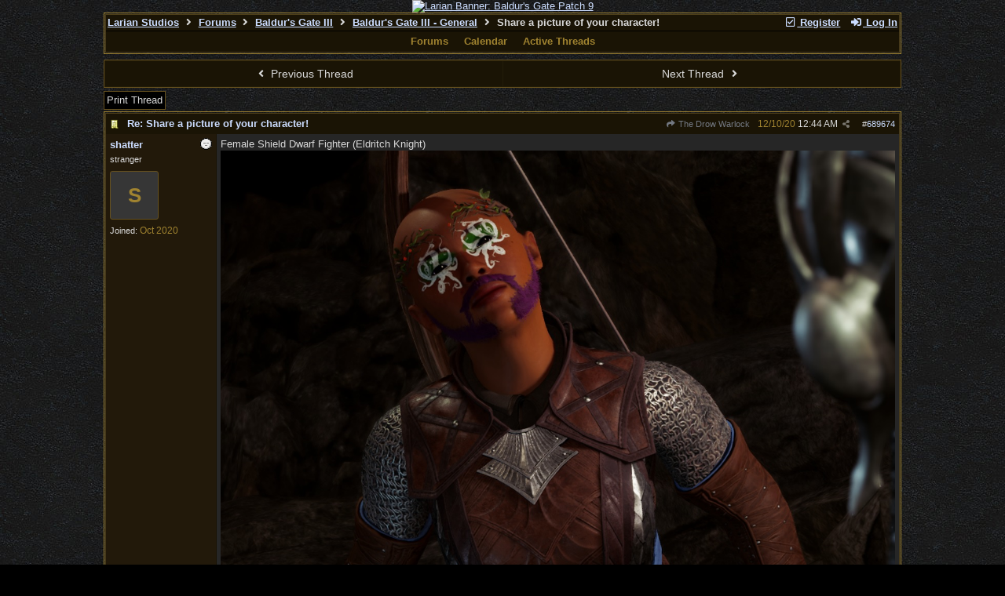

--- FILE ---
content_type: text/html; charset=utf-8
request_url: https://forums.larian.com/ubbthreads.php?ubb=showthreaded&Number=689674
body_size: 607491
content:
<!DOCTYPE html>
<html lang="en">
<head prefix="og: http://ogp.me/ns#">
<meta charset="utf-8">
<meta http-equiv="X-UA-Compatible" content="IE=edge">
<title>Share a picture of your character! - Larian Studios forums</title>
<meta name="viewport" content="width=device-width, initial-scale=1, maximum-scale=3">
<link rel="shortcut icon" type="image/png" href="https://forums.larian.com/gallery/85/medium/5.png"><script src="https://www.google.com/recaptcha/api.js"></script>
<meta property="og:url" content="https://forums.larian.com/ubbthreads.php?ubb=showflat&amp;Number=689674">
<meta property="og:type" content="article">
<meta property="og:title" content="Share a picture of your character!">
<meta property="og:description" content="Female Shield Dwarf Fighter (Eldritch Knight)   Female Lightfoot Halfling Rogue (Arcane Trickster)  ">
<meta property="article:section" content="Baldur's Gate III - General">
<meta property="og:site_name" content="Larian Studios forums">
<link rel="next" href="https://forums.larian.com/ubbthreads.php?ubb=showflat&amp;Number=689674&amp;page=2">
<meta name="generator" content="UBB.threads 7.7.5">
<link rel="stylesheet" href="/styles/common.css?v=7.7.5">
<link rel="stylesheet" href="/styles/ubbthreads_larian_1620792911.css">
<link rel="stylesheet" href="https://forums.larian.com/libs/fa/fa-all.min.css?v=5151">
<link rel="stylesheet" href="/ubb_js/assets/lightgallery/css/lightgallery.css">

<script>
	// <![CDATA[
	var baseurl		= "";
	var fullurl		= "https://forums.larian.com";
	var script		= "https://forums.larian.com/ubbthreads.php";
	var imagedir		= "general/default_dark";
	var myUid		= "";
	var submitClicked 	= "Your post has already been submitted. The submit button is now disabled.";
	var loadingpreview	= "Loading Preview...";
	var today		= "20";
	var s_priv		= "";
	var sc_priv		= "";
	var cookiePrefix	= "";
	// ]]>
</script>
<script src="/ubb_js/jquery.min.js?v=351"></script>
<script src="/ubb_js/ubb_jslib.js?v=7.7.5"></script>
<script src="/ubb_js/assets/lightgallery/lib/jquery.mousewheel.min.js?v=7.7.5"></script>
<script src="/ubb_js/assets/lightgallery/js/lightgallery-all.min.js?v=7.7.5"></script>
<script src="/ubb_js/assets/jquery.clipboard.min.js?v=7.7.5"></script>
<script src="/ubb_js/image.js?v=7.7.5"></script>
<script src="/ubb_js/quickquote.js?v=7.7.5"></script>
</head>
<body onclick="if(event.which!=3){clearMenus(event)}">
<button onclick="topFunction()" id="top-button" title="Return to Top"><i class="fas fa-chevron-up fa-lg" style="vertical-align:0;"></i></button>
<div id="content" class="fw" style="display:table;">
<center><a href="https://divinity.com/" target="_blank"><img src="https://cmsapi.larian.com/cache/forum.jpg" alt="Larian Banner: Baldur's Gate Patch 9" width="80%"></a></center>
<!-- COMMENT: PLEASE DO NOT EDIT THIS LINK, FORUM IMAGE CAN BE CHANGED VIA LARIAN CMS" -->



<table class="center forum-content" style="max-width:80%;">
<tr>
<td>
<table width="100%" class="t_outer" cellpadding="0" cellspacing="0">
<tr>
<td>
<table width="100%" class="t_inner" cellpadding="0" cellspacing="1">
<tr>
<td id="breadcrumbs" class="breadcrumbs">
<span class="fr nw" style="margin-left:16px;">
<a href="/ubbthreads.php?ubb=newuser" class="nw" rel="nofollow"><i class="far fa-check-square fa-fw" aria-hidden="true"></i> Register</a>
<span class="nw" style="padding-left:8px;"><a href="https://forums.larian.com/ubbthreads.php?ubb=login&ocu=%2F%2Fforums.larian.com%2Fubbthreads.php%3Fubb%3Dshowthreaded%26Number%3D689674" rel="nofollow"><i class="fas fa-sign-in-alt fa-fw" aria-hidden="true"></i> Log In</a></span>
</span>
<h1>
<a href="https://larian.com">Larian Studios</a>
<i class="fas fa-angle-right fa-fw" aria-hidden="true"></i> <a href="/ubbthreads.php?ubb=cfrm">Forums</a> <i class="fas fa-angle-right fa-fw" aria-hidden="true"></i> <a href="/ubbthreads.php?ubb=cfrm&amp;c=20">Baldur's Gate III</a> <i class="fas fa-angle-right fa-fw" aria-hidden="true"></i> <a href="/ubbthreads.php?ubb=postlist&amp;Board=82&amp;page=1">Baldur's Gate III - General</a> <i class="fas fa-angle-right fa-fw"></i> Share a picture of your character!</h1>
</td>
</tr>
<tr>
<td class="navigation">
<span class="navpage"><a href="/ubbthreads.php?ubb=cfrm">Forums</a></span>
<span class="navpage"><a href="/ubbthreads.php?ubb=calendar">Calendar</a></span>
<span class="navpage"><a href="/ubbthreads.php?ubb=activetopics&amp;range=30&amp;type=t">Active Threads</a></span>
</td>
</tr>
</table>
</td>
</tr>
</table>

</td>
</tr>
<tr>
<td>

<table class="center fw" style="padding:0;margin-top:-5px;"><tr><td>
<div class="dtable" style="width:100%;">
<div id="body_col" class="ctable body_col fw"><script>
var clipbtn = document.getElementById('clipbtn');
var clipboard = new ClipboardJS('.clipbtn');
</script>

<table id="box-prev-next" class="t_standard fw">
<tr>

<td style="padding-right:3px;width:50%;">
<table class="fw">
<tr>
<td class="post-nav acvm cp nd nw" onclick="location.href='/ubbthreads.php?ubb=grabnext&amp;Board=82&amp;mode=showthreaded&amp;sticky=0&amp;dir=new&amp;posted=1762590643'">
<i class="fas fa-angle-left fa-fw" aria-hidden="true"></i> Previous Thread</td>
</tr>
</table>
</td>


<td style="padding-left:3px;width:50%;">
<table class="fw">
<tr>
<td class="post-nav acvm cp nd nw" onclick="location.href='/ubbthreads.php?ubb=grabnext&amp;Board=82&amp;mode=showthreaded&amp;sticky=0&amp;dir=old&amp;posted=1762590643'">
Next Thread <i class="fas fa-angle-right fa-fw" aria-hidden="true"></i>
</td>
</tr>
</table>
</td>

</tr>
</table>


<div id="box-of-buttons" class="fl t_standard">


<div class="fl" style="padding-bottom:3px;padding-right:3px;">
<table>
<tr>
<td class="form-button" onclick="window.open('/ubbthreads.php?ubb=printthread&amp;Board=82&amp;main=89255&amp;type=thread','target-name')">Print Thread</td>
</tr>
</table>
</div>






</div>





<div style="clear:both;"></div>

<a id="Post689674"></a>


<table width="100%" class="t_outer" cellpadding="0" cellspacing="0">
<tr>
<td>
<table width="100%" class="t_inner" cellpadding="0" cellspacing="1">
<tr>
<td>
<table class="fw ">


<tr>
<td class="subjecttable" colspan="2">
<div class="fblock" style="align-items:center;">
<img src="/images/icons/default_dark/book.gif" class="rmar" alt="" style="max-height:12px;vertical-align:text-top;"><div class="truncate bold" title="Re: Share a picture of your character!"><a href="/ubbthreads.php?ubb=showthreaded&amp;Number=689674#Post689674" class="nd" rel="nofollow">Re: Share a picture of your character!</a></div>
<div class="iblock">

<span class="op5 nw small">
<a href="/ubbthreads.php?ubb=showthreaded&amp;Number=685330#Post685330" class="nd" title="in reply to" rel="nofollow"><i class="fas fa-share fa-fw"></i> The Drow Warlock</a>
</span>

<span class="small lmar nd fr">
#<a href="/ubbthreads.php?ubb=showthreaded&amp;Number=689674#Post689674" id="number689674" rel="nofollow">689674</a></span>

<span class="cp fr nd op5 small">
<i class="fas fa-share-alt titlebar-item" id="menu_control_p689674" onclick="showHideMenu('menu_control_p689674','post_popup_689674')" title="Share Post"></i>
</span>

<span class="small lmar nd fr">
<span class="date">12/10/20</span> <span class="time">12:44 AM</span>
</span>
</div></div>
</td>
</tr>


<tr>
<td class="author-content alvt mblwide" colspan="2">
<div class="alvt fr">
<div class="small author-registered">Joined:  <span class="date">Oct 2020</span></div>
</div>

<div class="small author-picture">

<a href="/ubbthreads.php?ubb=showprofile&amp;User=68364" class="fl avatar-none rmar dblock" title="shatter">S</a>

</div>

<div class="bold author-name fwrap dblock">
<a href="/ubbthreads.php?ubb=showprofile&amp;User=68364"><span class='username'>shatter</span></a>
<span class="lmar rmar nw">
<img src="/images/moods/default_dark/offline.gif" alt="Offline" title="Offline">
</span>
</div>

<div class="small author-title">stranger</div>

</td>
</tr>


<tr>
<td class="author-content alvt mblthin" rowspan="2">

<span class="lmar fr author-mood">
<img src="/images/moods/default_dark/offline.gif" alt="Offline" title="Offline">
</span>

<div class="bold author-name fwrap"><span id="menu_control_689674"><a href="javascript:void(0);" onclick="showHideMenu('menu_control_689674','profile_popup_689674');"><span class='username'>shatter</span></a></span></div>

<div class="small author-title">stranger</div>

<div class="small author-picture" style="margin-bottom:6px;margin-top:6px;">

<a href="/ubbthreads.php?ubb=showprofile&amp;User=68364" class="avatar-none" title="shatter"><span style="min-height:120px;min-width:120px;">S</span></a>

</div>

<div class="small author-registered">Joined:  <span class="date">Oct 2020</span></div>
</td>


<td class="post-content alvt">
<div class="post_inner">
<div id="body0">Female Shield Dwarf Fighter (Eldritch Knight)<br><img src="https://i.imgur.com/2VVd7KO.jpg" alt="[Linked Image]" class="post-image" style="height:auto!important;max-width:100%!important;"/><br><br>Female Lightfoot Halfling Rogue (Arcane Trickster)<br><img src="https://i.imgur.com/cyzh9SS.jpg" alt="[Linked Image]" class="post-image" style="height:auto!important;max-width:100%!important;"/><br></div>
<br>

</div>



</td></tr>





</table>
</td>
</tr>
</table>
</td>
</tr>
</table>


<div id="post_popup_689674" style="display:none;">
<table class="popup_menu">

<tr><td class="popup_menu_content"><a href="javascript:void(0);" data-clipboard-text="https://forums.larian.com/ubbthreads.php?ubb=showthreaded&amp;Number=689674#Post689674" class="clipbtn" rel="nofollow">
<i class="far fa-copy fa-fw menu-item" aria-hidden="true"></i> Copy Link to Clipboard</a>
</td></tr>



</table>
</div>
<script>registerPopup("post_popup_689674");</script>














<table width="100%" class="t_outer" cellpadding="0" cellspacing="0">
<tr>
<td>
<table width="100%" class="t_inner" cellpadding="0" cellspacing="1">
<tr>
<td class="category acvb" colspan="3">
Entire Thread
</td>
</tr>

<tr>
<td class="tdheader alvb" style="min-width:60%;">Subject</td>
<td class="tdheader alvb nw">Posted By</td>
<td class="tdheader alvb" style="min-width:120px;width:20%;">Posted</td>
</tr>
<tr>
<td class="alt-1  alvt" style="padding-left: 5px;">
<img src="/images/general/default_dark/nonewfolder.gif" alt="">
<img src="/images/icons/default_dark/laugh.gif" alt="">


<a href="/ubbthreads.php?ubb=showthreaded&amp;Number=685330">
Share a picture of your character!
</a>
</td>
<td class="alt-1  alvt">
<a href="/ubbthreads.php?ubb=showprofile&amp;User=63498" rel="nofollow"><span class='username'>The Drow Warlock</span></a>
</td>
<td class="alt-1  alvt">
<span class="date">10/10/20</span> <span class="time">05:03 AM</span>
</td>
</tr>
<tr>
<td class="alt-2  alvt" style="padding-left: 20px;">
<img src="/images/general/default_dark/nonewfolder.gif" alt="">
<img src="/images/icons/default_dark/book.gif" alt="">


<a href="/ubbthreads.php?ubb=showthreaded&amp;Number=685477">
Re: Share a picture of your character!
</a>
</td>
<td class="alt-2  alvt">
<a href="/ubbthreads.php?ubb=showprofile&amp;User=57449" rel="nofollow"><span class='username'>Warlocke</span></a>
</td>
<td class="alt-2  alvt">
<span class="date">10/10/20</span> <span class="time">07:10 AM</span>
</td>
</tr>
<tr>
<td class="alt-1  alvt" style="padding-left: 20px;">
<img src="/images/general/default_dark/nonewfolder.gif" alt="">
<img src="/images/icons/default_dark/book.gif" alt="">


<a href="/ubbthreads.php?ubb=showthreaded&amp;Number=685539">
Re: Share a picture of your character!
</a>
</td>
<td class="alt-1  alvt">
<a href="/ubbthreads.php?ubb=showprofile&amp;User=11404" rel="nofollow"><span class='username'>Genky</span></a>
</td>
<td class="alt-1  alvt">
<span class="date">10/10/20</span> <span class="time">08:08 AM</span>
</td>
</tr>
<tr>
<td class="alt-2  alvt" style="padding-left: 20px;">
<img src="/images/general/default_dark/nonewfolder.gif" alt="">
<img src="/images/icons/default_dark/book.gif" alt="">


<a href="/ubbthreads.php?ubb=showthreaded&amp;Number=685653">
Re: Share a picture of your character!
</a>
</td>
<td class="alt-2  alvt">
<a href="/ubbthreads.php?ubb=showprofile&amp;User=63498" rel="nofollow"><span class='username'>The Drow Warlock</span></a>
</td>
<td class="alt-2  alvt">
<span class="date">10/10/20</span> <span class="time">09:23 AM</span>
</td>
</tr>
<tr>
<td class="alt-1  alvt" style="padding-left: 20px;">
<img src="/images/general/default_dark/nonewfolder.gif" alt="">
<img src="/images/icons/default_dark/book.gif" alt="">


<a href="/ubbthreads.php?ubb=showthreaded&amp;Number=685680">
Re: Share a picture of your character!
</a>
</td>
<td class="alt-1  alvt">
<a href="/ubbthreads.php?ubb=showprofile&amp;User=66831" rel="nofollow"><span class='username'>MarcHicks</span></a>
</td>
<td class="alt-1  alvt">
<span class="date">10/10/20</span> <span class="time">09:43 AM</span>
</td>
</tr>
<tr>
<td class="alt-2  alvt" style="padding-left: 20px;">
<img src="/images/general/default_dark/nonewfolder.gif" alt="">
<img src="/images/icons/default_dark/book.gif" alt="">


<a href="/ubbthreads.php?ubb=showthreaded&amp;Number=685694">
Re: Share a picture of your character!
</a>
</td>
<td class="alt-2  alvt">
<a href="/ubbthreads.php?ubb=showprofile&amp;User=67501" rel="nofollow"><span class='username'>Afaslizo</span></a>
</td>
<td class="alt-2  alvt">
<span class="date">10/10/20</span> <span class="time">09:56 AM</span>
</td>
</tr>
<tr>
<td class="alt-1  alvt" style="padding-left: 20px;">
<img src="/images/general/default_dark/nonewfolder.gif" alt="">
<img src="/images/icons/default_dark/book.gif" alt="">


<a href="/ubbthreads.php?ubb=showthreaded&amp;Number=685703">
Re: Share a picture of your character!
</a>
</td>
<td class="alt-1  alvt">
<a href="/ubbthreads.php?ubb=showprofile&amp;User=50376" rel="nofollow"><span class='username'>Redunzgofasta</span></a>
</td>
<td class="alt-1  alvt">
<span class="date">10/10/20</span> <span class="time">10:05 AM</span>
</td>
</tr>
<tr>
<td class="alt-2  alvt" style="padding-left: 20px;">
<img src="/images/general/default_dark/nonewfolder.gif" alt="">
<img src="/images/icons/default_dark/book.gif" alt="">


<a href="/ubbthreads.php?ubb=showthreaded&amp;Number=685711">
Re: Share a picture of your character!
</a>
</td>
<td class="alt-2  alvt">
<a href="/ubbthreads.php?ubb=showprofile&amp;User=43087" rel="nofollow"><span class='username'>Nyanko</span></a>
</td>
<td class="alt-2  alvt">
<span class="date">10/10/20</span> <span class="time">10:11 AM</span>
</td>
</tr>
<tr>
<td class="alt-1  alvt" style="padding-left: 20px;">
<img src="/images/general/default_dark/nonewfolder.gif" alt="">
<img src="/images/icons/default_dark/book.gif" alt="">


<a href="/ubbthreads.php?ubb=showthreaded&amp;Number=685780">
Re: Share a picture of your character!
</a>
</td>
<td class="alt-1  alvt">
<a href="/ubbthreads.php?ubb=showprofile&amp;User=64814" rel="nofollow"><span class='username'>DumbleDorf</span></a>
</td>
<td class="alt-1  alvt">
<span class="date">10/10/20</span> <span class="time">11:02 AM</span>
</td>
</tr>
<tr>
<td class="alt-2  alvt" style="padding-left: 20px;">
<img src="/images/general/default_dark/nonewfolder.gif" alt="">
<img src="/images/icons/default_dark/book.gif" alt="">


<a href="/ubbthreads.php?ubb=showthreaded&amp;Number=685792">
Re: Share a picture of your character!
</a>
</td>
<td class="alt-2  alvt">
<a href="/ubbthreads.php?ubb=showprofile&amp;User=64450" rel="nofollow"><span class='username'>Nicottia</span></a>
</td>
<td class="alt-2  alvt">
<span class="date">10/10/20</span> <span class="time">11:11 AM</span>
</td>
</tr>
<tr>
<td class="alt-1  alvt" style="padding-left: 20px;">
<img src="/images/general/default_dark/nonewfolder.gif" alt="">
<img src="/images/icons/default_dark/book.gif" alt="">


<a href="/ubbthreads.php?ubb=showthreaded&amp;Number=685865">
Re: Share a picture of your character!
</a>
</td>
<td class="alt-1  alvt">
<a href="/ubbthreads.php?ubb=showprofile&amp;User=64113" rel="nofollow"><span class='username'>Sven_</span></a>
</td>
<td class="alt-1  alvt">
<span class="date">10/10/20</span> <span class="time">12:02 PM</span>
</td>
</tr>
<tr>
<td class="alt-2  alvt" style="padding-left: 20px;">
<img src="/images/general/default_dark/nonewfolder.gif" alt="">
<img src="/images/icons/default_dark/book.gif" alt="">


<a href="/ubbthreads.php?ubb=showthreaded&amp;Number=685926">
Re: Share a picture of your character!
</a>
</td>
<td class="alt-2  alvt">
<a href="/ubbthreads.php?ubb=showprofile&amp;User=9007" rel="nofollow"><span class='username'>Stabbey</span></a>
</td>
<td class="alt-2  alvt">
<span class="date">10/10/20</span> <span class="time">12:43 PM</span>
</td>
</tr>
<tr>
<td class="alt-1  alvt" style="padding-left: 20px;">
<img src="/images/general/default_dark/nonewfolder.gif" alt="">
<img src="/images/icons/default_dark/book.gif" alt="">


<a href="/ubbthreads.php?ubb=showthreaded&amp;Number=686684">
Re: Share a picture of your character!
</a>
</td>
<td class="alt-1  alvt">
<a href="/ubbthreads.php?ubb=showprofile&amp;User=67748" rel="nofollow"><span class='username'>Doct0R</span></a>
</td>
<td class="alt-1  alvt">
<span class="date">10/10/20</span> <span class="time">07:39 PM</span>
</td>
</tr>
<tr>
<td class="alt-2  alvt" style="padding-left: 20px;">
<img src="/images/general/default_dark/nonewfolder.gif" alt="">
<img src="/images/icons/default_dark/book.gif" alt="">


<a href="/ubbthreads.php?ubb=showthreaded&amp;Number=686726">
Re: Share a picture of your character!
</a>
</td>
<td class="alt-2  alvt">
<a href="/ubbthreads.php?ubb=showprofile&amp;User=65547" rel="nofollow"><span class='username'>Schnittlauch</span></a>
</td>
<td class="alt-2  alvt">
<span class="date">10/10/20</span> <span class="time">07:57 PM</span>
</td>
</tr>
<tr>
<td class="alt-1  alvt" style="padding-left: 20px;">
<img src="/images/general/default_dark/nonewfolder.gif" alt="">
<img src="/images/icons/default_dark/book.gif" alt="">


<a href="/ubbthreads.php?ubb=showthreaded&amp;Number=686731">
Re: Share a picture of your character!
</a>
</td>
<td class="alt-1  alvt">
<a href="/ubbthreads.php?ubb=showprofile&amp;User=66752" rel="nofollow"><span class='username'>Babel_Lioncloak</span></a>
</td>
<td class="alt-1  alvt">
<span class="date">10/10/20</span> <span class="time">07:59 PM</span>
</td>
</tr>
<tr>
<td class="alt-2  alvt" style="padding-left: 20px;">
<img src="/images/general/default_dark/nonewfolder.gif" alt="">
<img src="/images/icons/default_dark/book.gif" alt="">


<a href="/ubbthreads.php?ubb=showthreaded&amp;Number=686781">
Re: Share a picture of your character!
</a>
</td>
<td class="alt-2  alvt">
<a href="/ubbthreads.php?ubb=showprofile&amp;User=67289" rel="nofollow"><span class='username'>BaronLeichtsinn</span></a>
</td>
<td class="alt-2  alvt">
<span class="date">10/10/20</span> <span class="time">08:15 PM</span>
</td>
</tr>
<tr>
<td class="alt-1  alvt" style="padding-left: 20px;">
<img src="/images/general/default_dark/nonewfolder.gif" alt="">
<img src="/images/icons/default_dark/book.gif" alt="">


<a href="/ubbthreads.php?ubb=showthreaded&amp;Number=686885">
Re: Share a picture of your character!
</a>
</td>
<td class="alt-1  alvt">
<a href="/ubbthreads.php?ubb=showprofile&amp;User=63498" rel="nofollow"><span class='username'>The Drow Warlock</span></a>
</td>
<td class="alt-1  alvt">
<span class="date">10/10/20</span> <span class="time">08:47 PM</span>
</td>
</tr>
<tr>
<td class="alt-2  alvt" style="padding-left: 35px;">
<img src="/images/general/default_dark/nonewfolder.gif" alt="">
<img src="/images/icons/default_dark/book.gif" alt="">


<a href="/ubbthreads.php?ubb=showthreaded&amp;Number=693864">
Re: Share a picture of your character!
</a>
</td>
<td class="alt-2  alvt">
<a href="/ubbthreads.php?ubb=showprofile&amp;User=68919" rel="nofollow"><span class='username'>spaceweed10™</span></a>
</td>
<td class="alt-2  alvt">
<span class="date">13/10/20</span> <span class="time">03:59 PM</span>
</td>
</tr>
<tr>
<td class="alt-1  alvt" style="padding-left: 20px;">
<img src="/images/general/default_dark/nonewfolder.gif" alt="">
<img src="/images/icons/default_dark/book.gif" alt="">


<a href="/ubbthreads.php?ubb=showthreaded&amp;Number=686947">
Re: Share a picture of your character!
</a>
</td>
<td class="alt-1  alvt">
<a href="/ubbthreads.php?ubb=showprofile&amp;User=54908" rel="nofollow"><span class='username'>GamerSerg</span></a>
</td>
<td class="alt-1  alvt">
<span class="date">10/10/20</span> <span class="time">09:10 PM</span>
</td>
</tr>
<tr>
<td class="alt-2  alvt" style="padding-left: 20px;">
<img src="/images/general/default_dark/nonewfolder.gif" alt="">
<img src="/images/icons/default_dark/book.gif" alt="">


<a href="/ubbthreads.php?ubb=showthreaded&amp;Number=687229">
Re: Share a picture of your character!
</a>
</td>
<td class="alt-2  alvt">
<a href="/ubbthreads.php?ubb=showprofile&amp;User=67837" rel="nofollow"><span class='username'>Santas87</span></a>
</td>
<td class="alt-2  alvt">
<span class="date">10/10/20</span> <span class="time">11:14 PM</span>
</td>
</tr>
<tr>
<td class="alt-1  alvt" style="padding-left: 20px;">
<img src="/images/general/default_dark/nonewfolder.gif" alt="">
<img src="/images/icons/default_dark/book.gif" alt="">


<a href="/ubbthreads.php?ubb=showthreaded&amp;Number=687466">
Re: Share a picture of your character!
</a>
</td>
<td class="alt-1  alvt">
<a href="/ubbthreads.php?ubb=showprofile&amp;User=66954" rel="nofollow"><span class='username'>Roke</span></a>
</td>
<td class="alt-1  alvt">
<span class="date">11/10/20</span> <span class="time">01:22 AM</span>
</td>
</tr>
<tr>
<td class="alt-2  alvt" style="padding-left: 35px;">
<img src="/images/general/default_dark/nonewfolder.gif" alt="">
<img src="/images/icons/default_dark/book.gif" alt="">


<a href="/ubbthreads.php?ubb=showthreaded&amp;Number=695985">
Re: Share a picture of your character!
</a>
</td>
<td class="alt-2  alvt">
<a href="/ubbthreads.php?ubb=showprofile&amp;User=69206" rel="nofollow"><span class='username'>Gaartarnax</span></a>
</td>
<td class="alt-2  alvt">
<span class="date">14/10/20</span> <span class="time">10:14 AM</span>
</td>
</tr>
<tr>
<td class="alt-1  alvt" style="padding-left: 35px;">
<img src="/images/general/default_dark/nonewfolder.gif" alt="">
<img src="/images/icons/default_dark/book.gif" alt="">


<a href="/ubbthreads.php?ubb=showthreaded&amp;Number=768521">
Re: Share a picture of your character!
</a>
</td>
<td class="alt-1  alvt">
<a href="/ubbthreads.php?ubb=showprofile&amp;User=73947" rel="nofollow"><span class='username'>HollowB55</span></a>
</td>
<td class="alt-1  alvt">
<span class="date">06/04/21</span> <span class="time">10:54 AM</span>
</td>
</tr>
<tr>
<td class="alt-2  alvt" style="padding-left: 50px;">
<img src="/images/general/default_dark/nonewfolder.gif" alt="">
<img src="/images/icons/default_dark/book.gif" alt="">


<a href="/ubbthreads.php?ubb=showthreaded&amp;Number=769089">
Re: Share a picture of your character!
</a>
</td>
<td class="alt-2  alvt">
<a href="/ubbthreads.php?ubb=showprofile&amp;User=73737" rel="nofollow"><span class='username'>GristlyKnuckle</span></a>
</td>
<td class="alt-2  alvt">
<span class="date">09/04/21</span> <span class="time">11:28 PM</span>
</td>
</tr>
<tr>
<td class="alt-1  alvt" style="padding-left: 35px;">
<img src="/images/general/default_dark/nonewfolder.gif" alt="">
<img src="/images/icons/default_dark/book.gif" alt="">


<a href="/ubbthreads.php?ubb=showthreaded&amp;Number=875219">
Re: Share a picture of your character!
</a>
</td>
<td class="alt-1  alvt">
<a href="/ubbthreads.php?ubb=showprofile&amp;User=64814" rel="nofollow"><span class='username'>DumbleDorf</span></a>
</td>
<td class="alt-1  alvt">
<span class="date">06/08/23</span> <span class="time">05:29 AM</span>
</td>
</tr>
<tr>
<td class="alt-2  alvt" style="padding-left: 20px;">
<img src="/images/general/default_dark/nonewfolder.gif" alt="">
<img src="/images/icons/default_dark/book.gif" alt="">


<a href="/ubbthreads.php?ubb=showthreaded&amp;Number=687554">
Re: Share a picture of your character!
</a>
</td>
<td class="alt-2  alvt">
<a href="/ubbthreads.php?ubb=showprofile&amp;User=65394" rel="nofollow"><span class='username'>Kr0w93</span></a>
</td>
<td class="alt-2  alvt">
<span class="date">11/10/20</span> <span class="time">02:40 AM</span>
</td>
</tr>
<tr>
<td class="alt-1  alvt" style="padding-left: 35px;">
<img src="/images/general/default_dark/nonewfolder.gif" alt="">
<img src="/images/icons/default_dark/book.gif" alt="">


<a href="/ubbthreads.php?ubb=showthreaded&amp;Number=696072">
Re: Share a picture of your character!
</a>
</td>
<td class="alt-1  alvt">
<a href="/ubbthreads.php?ubb=showprofile&amp;User=69206" rel="nofollow"><span class='username'>Gaartarnax</span></a>
</td>
<td class="alt-1  alvt">
<span class="date">14/10/20</span> <span class="time">10:47 AM</span>
</td>
</tr>
<tr>
<td class="alt-2  alvt" style="padding-left: 20px;">
<img src="/images/general/default_dark/nonewfolder.gif" alt="">
<img src="/images/icons/default_dark/book.gif" alt="">


<a href="/ubbthreads.php?ubb=showthreaded&amp;Number=688009">
Re: Share a picture of your character!
</a>
</td>
<td class="alt-2  alvt">
<a href="/ubbthreads.php?ubb=showprofile&amp;User=68012" rel="nofollow"><span class='username'>Sechrima</span></a>
</td>
<td class="alt-2  alvt">
<span class="date">11/10/20</span> <span class="time">09:05 AM</span>
</td>
</tr>
<tr>
<td class="alt-1  alvt" style="padding-left: 35px;">
<img src="/images/general/default_dark/nonewfolder.gif" alt="">
<img src="/images/icons/default_dark/book.gif" alt="">


<a href="/ubbthreads.php?ubb=showthreaded&amp;Number=696073">
Re: Share a picture of your character!
</a>
</td>
<td class="alt-1  alvt">
<a href="/ubbthreads.php?ubb=showprofile&amp;User=69206" rel="nofollow"><span class='username'>Gaartarnax</span></a>
</td>
<td class="alt-1  alvt">
<span class="date">14/10/20</span> <span class="time">10:48 AM</span>
</td>
</tr>
<tr>
<td class="alt-2  alvt" style="padding-left: 20px;">
<img src="/images/general/default_dark/nonewfolder.gif" alt="">
<img src="/images/icons/default_dark/book.gif" alt="">


<a href="/ubbthreads.php?ubb=showthreaded&amp;Number=688037">
Re: Share a picture of your character!
</a>
</td>
<td class="alt-2  alvt">
<a href="/ubbthreads.php?ubb=showprofile&amp;User=68010" rel="nofollow"><span class='username'>Azazane</span></a>
</td>
<td class="alt-2  alvt">
<span class="date">11/10/20</span> <span class="time">09:29 AM</span>
</td>
</tr>
<tr>
<td class="alt-1  alvt" style="padding-left: 35px;">
<img src="/images/general/default_dark/nonewfolder.gif" alt="">
<img src="/images/icons/default_dark/book.gif" alt="">


<a href="/ubbthreads.php?ubb=showthreaded&amp;Number=688775">
Re: Share a picture of your character!
</a>
</td>
<td class="alt-1  alvt">
<a href="/ubbthreads.php?ubb=showprofile&amp;User=64191" rel="nofollow"><span class='username'>White.Kelevra</span></a>
</td>
<td class="alt-1  alvt">
<span class="date">11/10/20</span> <span class="time">05:35 PM</span>
</td>
</tr>
<tr>
<td class="alt-2  alvt" style="padding-left: 50px;">
<img src="/images/general/default_dark/nonewfolder.gif" alt="">
<img src="/images/icons/default_dark/book.gif" alt="">


<a href="/ubbthreads.php?ubb=showthreaded&amp;Number=696086">
Re: Share a picture of your character!
</a>
</td>
<td class="alt-2  alvt">
<a href="/ubbthreads.php?ubb=showprofile&amp;User=69206" rel="nofollow"><span class='username'>Gaartarnax</span></a>
</td>
<td class="alt-2  alvt">
<span class="date">14/10/20</span> <span class="time">10:53 AM</span>
</td>
</tr>
<tr>
<td class="alt-1  alvt" style="padding-left: 20px;">
<img src="/images/general/default_dark/nonewfolder.gif" alt="">
<img src="/images/icons/default_dark/book.gif" alt="">


<a href="/ubbthreads.php?ubb=showthreaded&amp;Number=688077">
Re: Share a picture of your character!
</a>
</td>
<td class="alt-1  alvt">
Anonymous
</td>
<td class="alt-1  alvt">
<span class="date">11/10/20</span> <span class="time">10:14 AM</span>
</td>
</tr>
<tr>
<td class="alt-2  alvt" style="padding-left: 20px;">
<img src="/images/general/default_dark/nonewfolder.gif" alt="">
<img src="/images/icons/default_dark/book.gif" alt="">


<a href="/ubbthreads.php?ubb=showthreaded&amp;Number=688100">
Re: Share a picture of your character!
</a>
</td>
<td class="alt-2  alvt">
<a href="/ubbthreads.php?ubb=showprofile&amp;User=63498" rel="nofollow"><span class='username'>The Drow Warlock</span></a>
</td>
<td class="alt-2  alvt">
<span class="date">11/10/20</span> <span class="time">10:58 AM</span>
</td>
</tr>
<tr>
<td class="alt-1  alvt" style="padding-left: 20px;">
<img src="/images/general/default_dark/nonewfolder.gif" alt="">
<img src="/images/icons/default_dark/smile.gif" alt="">


<a href="/ubbthreads.php?ubb=showthreaded&amp;Number=688115">
Re: Share a picture of your character!
</a>
</td>
<td class="alt-1  alvt">
<a href="/ubbthreads.php?ubb=showprofile&amp;User=66769" rel="nofollow"><span class='username'>Painsawking</span></a>
</td>
<td class="alt-1  alvt">
<span class="date">11/10/20</span> <span class="time">11:14 AM</span>
</td>
</tr>
<tr>
<td class="alt-2  alvt" style="padding-left: 35px;">
<img src="/images/general/default_dark/nonewfolder.gif" alt="">
<img src="/images/icons/default_dark/book.gif" alt="">


<a href="/ubbthreads.php?ubb=showthreaded&amp;Number=696078">
Re: Share a picture of your character!
</a>
</td>
<td class="alt-2  alvt">
<a href="/ubbthreads.php?ubb=showprofile&amp;User=69206" rel="nofollow"><span class='username'>Gaartarnax</span></a>
</td>
<td class="alt-2  alvt">
<span class="date">14/10/20</span> <span class="time">10:50 AM</span>
</td>
</tr>
<tr>
<td class="alt-1  alvt" style="padding-left: 20px;">
<img src="/images/general/default_dark/nonewfolder.gif" alt="">
<img src="/images/icons/default_dark/book.gif" alt="">


<a href="/ubbthreads.php?ubb=showthreaded&amp;Number=688350">
Re: Share a picture of your character!
</a>
</td>
<td class="alt-1  alvt">
<a href="/ubbthreads.php?ubb=showprofile&amp;User=66380" rel="nofollow"><span class='username'>Khorvale</span></a>
</td>
<td class="alt-1  alvt">
<span class="date">11/10/20</span> <span class="time">01:59 PM</span>
</td>
</tr>
<tr>
<td class="alt-2  alvt" style="padding-left: 35px;">
<img src="/images/general/default_dark/nonewfolder.gif" alt="">
<img src="/images/icons/default_dark/book.gif" alt="">


<a href="/ubbthreads.php?ubb=showthreaded&amp;Number=696080">
Re: Share a picture of your character!
</a>
</td>
<td class="alt-2  alvt">
<a href="/ubbthreads.php?ubb=showprofile&amp;User=69206" rel="nofollow"><span class='username'>Gaartarnax</span></a>
</td>
<td class="alt-2  alvt">
<span class="date">14/10/20</span> <span class="time">10:51 AM</span>
</td>
</tr>
<tr>
<td class="alt-1  alvt" style="padding-left: 20px;">
<img src="/images/general/default_dark/nonewfolder.gif" alt="">
<img src="/images/icons/default_dark/book.gif" alt="">


<a href="/ubbthreads.php?ubb=showthreaded&amp;Number=688435">
Re: Share a picture of your character!
</a>
</td>
<td class="alt-1  alvt">
<a href="/ubbthreads.php?ubb=showprofile&amp;User=68085" rel="nofollow"><span class='username'>mr_planescapist</span></a>
</td>
<td class="alt-1  alvt">
<span class="date">11/10/20</span> <span class="time">02:37 PM</span>
</td>
</tr>
<tr>
<td class="alt-2  alvt" style="padding-left: 20px;">
<img src="/images/general/default_dark/nonewfolder.gif" alt="">
<img src="/images/icons/default_dark/book.gif" alt="">


<a href="/ubbthreads.php?ubb=showthreaded&amp;Number=688445">
Re: Share a picture of your character!
</a>
</td>
<td class="alt-2  alvt">
<a href="/ubbthreads.php?ubb=showprofile&amp;User=66957" rel="nofollow"><span class='username'>rfuzzo</span></a>
</td>
<td class="alt-2  alvt">
<span class="date">11/10/20</span> <span class="time">02:42 PM</span>
</td>
</tr>
<tr>
<td class="alt-1  alvt" style="padding-left: 20px;">
<img src="/images/general/default_dark/nonewfolder.gif" alt="">
<img src="/images/icons/default_dark/book.gif" alt="">


<a href="/ubbthreads.php?ubb=showthreaded&amp;Number=688728">
Re: Share a picture of your character!
</a>
</td>
<td class="alt-1  alvt">
<a href="/ubbthreads.php?ubb=showprofile&amp;User=51449" rel="nofollow"><span class='username'>0Muttley0</span></a>
</td>
<td class="alt-1  alvt">
<span class="date">11/10/20</span> <span class="time">05:10 PM</span>
</td>
</tr>
<tr>
<td class="alt-2  alvt" style="padding-left: 20px;">
<img src="/images/general/default_dark/nonewfolder.gif" alt="">
<img src="/images/icons/default_dark/book.gif" alt="">


<a href="/ubbthreads.php?ubb=showthreaded&amp;Number=689010">
Re: Share a picture of your character!
</a>
</td>
<td class="alt-2  alvt">
<a href="/ubbthreads.php?ubb=showprofile&amp;User=57449" rel="nofollow"><span class='username'>Warlocke</span></a>
</td>
<td class="alt-2  alvt">
<span class="date">11/10/20</span> <span class="time">07:19 PM</span>
</td>
</tr>
<tr>
<td class="alt-1  alvt" style="padding-left: 20px;">
<img src="/images/general/default_dark/nonewfolder.gif" alt="">
<img src="/images/icons/default_dark/book.gif" alt="">


<a href="/ubbthreads.php?ubb=showthreaded&amp;Number=689051">
Re: Share a picture of your character!
</a>
</td>
<td class="alt-1  alvt">
<a href="/ubbthreads.php?ubb=showprofile&amp;User=68116" rel="nofollow"><span class='username'>jli084</span></a>
</td>
<td class="alt-1  alvt">
<span class="date">11/10/20</span> <span class="time">07:37 PM</span>
</td>
</tr>
<tr>
<td class="alt-2  alvt" style="padding-left: 35px;">
<img src="/images/general/default_dark/nonewfolder.gif" alt="">
<img src="/images/icons/default_dark/book.gif" alt="">


<a href="/ubbthreads.php?ubb=showthreaded&amp;Number=696088">
Re: Share a picture of your character!
</a>
</td>
<td class="alt-2  alvt">
<a href="/ubbthreads.php?ubb=showprofile&amp;User=69206" rel="nofollow"><span class='username'>Gaartarnax</span></a>
</td>
<td class="alt-2  alvt">
<span class="date">14/10/20</span> <span class="time">10:54 AM</span>
</td>
</tr>
<tr>
<td class="alt-1  alvt" style="padding-left: 20px;">
<img src="/images/general/default_dark/nonewfolder.gif" alt="">
<img src="/images/icons/default_dark/book.gif" alt="">


<a href="/ubbthreads.php?ubb=showthreaded&amp;Number=689131">
Re: Share a picture of your character!
</a>
</td>
<td class="alt-1  alvt">
<a href="/ubbthreads.php?ubb=showprofile&amp;User=64755" rel="nofollow"><span class='username'>Aska</span></a>
</td>
<td class="alt-1  alvt">
<span class="date">11/10/20</span> <span class="time">08:07 PM</span>
</td>
</tr>
<tr>
<td class="alt-2  alvt" style="padding-left: 35px;">
<img src="/images/general/default_dark/nonewfolder.gif" alt="">
<img src="/images/icons/default_dark/book.gif" alt="">


<a href="/ubbthreads.php?ubb=showthreaded&amp;Number=689235">
Re: Share a picture of your character!
</a>
</td>
<td class="alt-2  alvt">
<a href="/ubbthreads.php?ubb=showprofile&amp;User=51449" rel="nofollow"><span class='username'>0Muttley0</span></a>
</td>
<td class="alt-2  alvt">
<span class="date">11/10/20</span> <span class="time">08:56 PM</span>
</td>
</tr>
<tr>
<td class="alt-1  alvt" style="padding-left: 20px;">
<img src="/images/general/default_dark/nonewfolder.gif" alt="">
<img src="/images/icons/default_dark/book.gif" alt="">


<a href="/ubbthreads.php?ubb=showthreaded&amp;Number=689146">
Re: Share a picture of your character!
</a>
</td>
<td class="alt-1  alvt">
<a href="/ubbthreads.php?ubb=showprofile&amp;User=30825" rel="nofollow"><span class='username'>Gaidax</span></a>
</td>
<td class="alt-1  alvt">
<span class="date">11/10/20</span> <span class="time">08:14 PM</span>
</td>
</tr>
<tr>
<td class="alt-2  alvt" style="padding-left: 20px;">
<img src="/images/general/default_dark/nonewfolder.gif" alt="">
<img src="/images/icons/default_dark/book.gif" alt="">


<a href="/ubbthreads.php?ubb=showthreaded&amp;Number=689265">
Re: Share a picture of your character!
</a>
</td>
<td class="alt-2  alvt">
<a href="/ubbthreads.php?ubb=showprofile&amp;User=54908" rel="nofollow"><span class='username'>GamerSerg</span></a>
</td>
<td class="alt-2  alvt">
<span class="date">11/10/20</span> <span class="time">09:13 PM</span>
</td>
</tr>
<tr>
<td class="alt-1  alvt" style="padding-left: 35px;">
<img src="/images/general/default_dark/nonewfolder.gif" alt="">
<img src="/images/icons/default_dark/book.gif" alt="">


<a href="/ubbthreads.php?ubb=showthreaded&amp;Number=689329">
Re: Share a picture of your character!
</a>
</td>
<td class="alt-1  alvt">
<a href="/ubbthreads.php?ubb=showprofile&amp;User=64330" rel="nofollow"><span class='username'>LoneSky</span></a>
</td>
<td class="alt-1  alvt">
<span class="date">11/10/20</span> <span class="time">09:53 PM</span>
</td>
</tr>
<tr>
<td class="alt-2  alvt" style="padding-left: 35px;">
<img src="/images/general/default_dark/nonewfolder.gif" alt="">
<img src="/images/icons/default_dark/book.gif" alt="">


<a href="/ubbthreads.php?ubb=showthreaded&amp;Number=689837">
Re: Share a picture of your character!
</a>
</td>
<td class="alt-2  alvt">
<a href="/ubbthreads.php?ubb=showprofile&amp;User=13969" rel="nofollow"><span class='fwrap' style='color: #ff00f5'>vometia</span></a>
</td>
<td class="alt-2  alvt">
<span class="date">12/10/20</span> <span class="time">02:05 AM</span>
</td>
</tr>
<tr>
<td class="alt-1  alvt" style="padding-left: 50px;">
<img src="/images/general/default_dark/nonewfolder.gif" alt="">
<img src="/images/icons/default_dark/book.gif" alt="">


<a href="/ubbthreads.php?ubb=showthreaded&amp;Number=689846">
Re: Share a picture of your character!
</a>
</td>
<td class="alt-1  alvt">
<a href="/ubbthreads.php?ubb=showprofile&amp;User=67889" rel="nofollow"><span class='username'>Moriaena</span></a>
</td>
<td class="alt-1  alvt">
<span class="date">12/10/20</span> <span class="time">02:15 AM</span>
</td>
</tr>
<tr>
<td class="alt-2  alvt" style="padding-left: 20px;">
<img src="/images/general/default_dark/nonewfolder.gif" alt="">
<img src="/images/icons/default_dark/book.gif" alt="">


<a href="/ubbthreads.php?ubb=showthreaded&amp;Number=689304">
Re: Share a picture of your character!
</a>
</td>
<td class="alt-2  alvt">
<a href="/ubbthreads.php?ubb=showprofile&amp;User=64330" rel="nofollow"><span class='username'>LoneSky</span></a>
</td>
<td class="alt-2  alvt">
<span class="date">11/10/20</span> <span class="time">09:40 PM</span>
</td>
</tr>
<tr>
<td class="alt-1  alvt" style="padding-left: 35px;">
<img src="/images/general/default_dark/nonewfolder.gif" alt="">
<img src="/images/icons/default_dark/book.gif" alt="">


<a href="/ubbthreads.php?ubb=showthreaded&amp;Number=689372">
Re: Share a picture of your character!
</a>
</td>
<td class="alt-1  alvt">
<a href="/ubbthreads.php?ubb=showprofile&amp;User=43654" rel="nofollow"><span class='username'>vyvexthorne</span></a>
</td>
<td class="alt-1  alvt">
<span class="date">11/10/20</span> <span class="time">10:16 PM</span>
</td>
</tr>
<tr>
<td class="alt-2  alvt" style="padding-left: 50px;">
<img src="/images/general/default_dark/nonewfolder.gif" alt="">
<img src="/images/icons/default_dark/book.gif" alt="">


<a href="/ubbthreads.php?ubb=showthreaded&amp;Number=696074">
Re: Share a picture of your character!
</a>
</td>
<td class="alt-2  alvt">
<a href="/ubbthreads.php?ubb=showprofile&amp;User=69206" rel="nofollow"><span class='username'>Gaartarnax</span></a>
</td>
<td class="alt-2  alvt">
<span class="date">14/10/20</span> <span class="time">10:49 AM</span>
</td>
</tr>
<tr>
<td class="alt-1  alvt" style="padding-left: 35px;">
<img src="/images/general/default_dark/nonewfolder.gif" alt="">
<img src="/images/icons/default_dark/book.gif" alt="">


<a href="/ubbthreads.php?ubb=showthreaded&amp;Number=696075">
Re: Share a picture of your character!
</a>
</td>
<td class="alt-1  alvt">
<a href="/ubbthreads.php?ubb=showprofile&amp;User=69206" rel="nofollow"><span class='username'>Gaartarnax</span></a>
</td>
<td class="alt-1  alvt">
<span class="date">14/10/20</span> <span class="time">10:49 AM</span>
</td>
</tr>
<tr>
<td class="alt-2  alvt" style="padding-left: 20px;">
<img src="/images/general/default_dark/nonewfolder.gif" alt="">
<img src="/images/icons/default_dark/book.gif" alt="">


<a href="/ubbthreads.php?ubb=showthreaded&amp;Number=689438">
Re: Share a picture of your character!
</a>
</td>
<td class="alt-2  alvt">
<a href="/ubbthreads.php?ubb=showprofile&amp;User=68337" rel="nofollow"><span class='username'>Roukan</span></a>
</td>
<td class="alt-2  alvt">
<span class="date">11/10/20</span> <span class="time">10:55 PM</span>
</td>
</tr>
<tr>
<td class="alt-1  alvt" style="padding-left: 35px;">
<img src="/images/general/default_dark/nonewfolder.gif" alt="">
<img src="/images/icons/default_dark/book.gif" alt="">


<a href="/ubbthreads.php?ubb=showthreaded&amp;Number=690584">
Re: Share a picture of your character!
</a>
</td>
<td class="alt-1  alvt">
<a href="/ubbthreads.php?ubb=showprofile&amp;User=68433" rel="nofollow"><span class='username'>dwheresmymana</span></a>
</td>
<td class="alt-1  alvt">
<span class="date">12/10/20</span> <span class="time">10:58 AM</span>
</td>
</tr>
<tr>
<td class="alt-2  alvt" style="padding-left: 50px;">
<img src="/images/general/default_dark/nonewfolder.gif" alt="">
<img src="/images/icons/default_dark/book.gif" alt="">


<a href="/ubbthreads.php?ubb=showthreaded&amp;Number=690616">
Re: Share a picture of your character!
</a>
</td>
<td class="alt-2  alvt">
<a href="/ubbthreads.php?ubb=showprofile&amp;User=66731" rel="nofollow"><span class='username'>Alon Binyamin</span></a>
</td>
<td class="alt-2  alvt">
<span class="date">12/10/20</span> <span class="time">11:26 AM</span>
</td>
</tr>
<tr>
<td class="alt-1  alvt" style="padding-left: 65px;">
<img src="/images/general/default_dark/nonewfolder.gif" alt="">
<img src="/images/icons/default_dark/book.gif" alt="">


<a href="/ubbthreads.php?ubb=showthreaded&amp;Number=696046">
Re: Share a picture of your character!
</a>
</td>
<td class="alt-1  alvt">
<a href="/ubbthreads.php?ubb=showprofile&amp;User=69206" rel="nofollow"><span class='username'>Gaartarnax</span></a>
</td>
<td class="alt-1  alvt">
<span class="date">14/10/20</span> <span class="time">10:38 AM</span>
</td>
</tr>
<tr>
<td class="alt-2  alvt" style="padding-left: 35px;">
<img src="/images/general/default_dark/nonewfolder.gif" alt="">
<img src="/images/icons/default_dark/book.gif" alt="">


<a href="/ubbthreads.php?ubb=showthreaded&amp;Number=696077">
Re: Share a picture of your character!
</a>
</td>
<td class="alt-2  alvt">
<a href="/ubbthreads.php?ubb=showprofile&amp;User=69206" rel="nofollow"><span class='username'>Gaartarnax</span></a>
</td>
<td class="alt-2  alvt">
<span class="date">14/10/20</span> <span class="time">10:50 AM</span>
</td>
</tr>
<tr>
<td class="alt-1  alvt" style="padding-left: 20px;">
<img src="/images/general/default_dark/nonewfolder.gif" alt="">
<img src="/images/icons/default_dark/book.gif" alt="">

<span class="fr"><i class="fas fa-angle-double-left fa-fw"></i></span>
<span class="bold">
Re: Share a picture of your character!
</span>
</td>
<td class="alt-1  alvt">
<a href="/ubbthreads.php?ubb=showprofile&amp;User=68364" rel="nofollow"><span class='username'>shatter</span></a>
</td>
<td class="alt-1  alvt">
<span class="date">12/10/20</span> <span class="time">12:44 AM</span>
</td>
</tr>
<tr>
<td class="alt-2  alvt" style="padding-left: 35px;">
<img src="/images/general/default_dark/nonewfolder.gif" alt="">
<img src="/images/icons/default_dark/book.gif" alt="">


<a href="/ubbthreads.php?ubb=showthreaded&amp;Number=696061">
Re: Share a picture of your character!
</a>
</td>
<td class="alt-2  alvt">
<a href="/ubbthreads.php?ubb=showprofile&amp;User=69206" rel="nofollow"><span class='username'>Gaartarnax</span></a>
</td>
<td class="alt-2  alvt">
<span class="date">14/10/20</span> <span class="time">10:43 AM</span>
</td>
</tr>
<tr>
<td class="alt-1  alvt" style="padding-left: 20px;">
<img src="/images/general/default_dark/nonewfolder.gif" alt="">
<img src="/images/icons/default_dark/book.gif" alt="">


<a href="/ubbthreads.php?ubb=showthreaded&amp;Number=689701">
Re: Share a picture of your character!
</a>
</td>
<td class="alt-1  alvt">
<a href="/ubbthreads.php?ubb=showprofile&amp;User=57449" rel="nofollow"><span class='username'>Warlocke</span></a>
</td>
<td class="alt-1  alvt">
<span class="date">12/10/20</span> <span class="time">01:06 AM</span>
</td>
</tr>
<tr>
<td class="alt-2  alvt" style="padding-left: 20px;">
<img src="/images/general/default_dark/nonewfolder.gif" alt="">
<img src="/images/icons/default_dark/book.gif" alt="">


<a href="/ubbthreads.php?ubb=showthreaded&amp;Number=689723">
Re: Share a picture of your character!
</a>
</td>
<td class="alt-2  alvt">
<a href="/ubbthreads.php?ubb=showprofile&amp;User=38518" rel="nofollow"><span class='username'>Libertine</span></a>
</td>
<td class="alt-2  alvt">
<span class="date">12/10/20</span> <span class="time">01:16 AM</span>
</td>
</tr>
<tr>
<td class="alt-1  alvt" style="padding-left: 35px;">
<img src="/images/general/default_dark/nonewfolder.gif" alt="">
<img src="/images/icons/default_dark/book.gif" alt="">


<a href="/ubbthreads.php?ubb=showthreaded&amp;Number=696062">
Re: Share a picture of your character!
</a>
</td>
<td class="alt-1  alvt">
<a href="/ubbthreads.php?ubb=showprofile&amp;User=69206" rel="nofollow"><span class='username'>Gaartarnax</span></a>
</td>
<td class="alt-1  alvt">
<span class="date">14/10/20</span> <span class="time">10:43 AM</span>
</td>
</tr>
<tr>
<td class="alt-2  alvt" style="padding-left: 20px;">
<img src="/images/general/default_dark/nonewfolder.gif" alt="">
<img src="/images/icons/default_dark/book.gif" alt="">


<a href="/ubbthreads.php?ubb=showthreaded&amp;Number=689734">
Re: Share a picture of your character!
</a>
</td>
<td class="alt-2  alvt">
<a href="/ubbthreads.php?ubb=showprofile&amp;User=68334" rel="nofollow"><span class='username'>Cat Badgerkin</span></a>
</td>
<td class="alt-2  alvt">
<span class="date">12/10/20</span> <span class="time">01:20 AM</span>
</td>
</tr>
<tr>
<td class="alt-1  alvt" style="padding-left: 35px;">
<img src="/images/general/default_dark/nonewfolder.gif" alt="">
<img src="/images/icons/default_dark/book.gif" alt="">


<a href="/ubbthreads.php?ubb=showthreaded&amp;Number=689757">
Re: Share a picture of your character!
</a>
</td>
<td class="alt-1  alvt">
<a href="/ubbthreads.php?ubb=showprofile&amp;User=57449" rel="nofollow"><span class='username'>Warlocke</span></a>
</td>
<td class="alt-1  alvt">
<span class="date">12/10/20</span> <span class="time">01:30 AM</span>
</td>
</tr>
<tr>
<td class="alt-2  alvt" style="padding-left: 50px;">
<img src="/images/general/default_dark/nonewfolder.gif" alt="">
<img src="/images/icons/default_dark/book.gif" alt="">


<a href="/ubbthreads.php?ubb=showthreaded&amp;Number=689782">
Re: Share a picture of your character!
</a>
</td>
<td class="alt-2  alvt">
<a href="/ubbthreads.php?ubb=showprofile&amp;User=68334" rel="nofollow"><span class='username'>Cat Badgerkin</span></a>
</td>
<td class="alt-2  alvt">
<span class="date">12/10/20</span> <span class="time">01:38 AM</span>
</td>
</tr>
<tr>
<td class="alt-1  alvt" style="padding-left: 65px;">
<img src="/images/general/default_dark/nonewfolder.gif" alt="">
<img src="/images/icons/default_dark/book.gif" alt="">


<a href="/ubbthreads.php?ubb=showthreaded&amp;Number=690563">
Re: Share a picture of your character!
</a>
</td>
<td class="alt-1  alvt">
<a href="/ubbthreads.php?ubb=showprofile&amp;User=68010" rel="nofollow"><span class='username'>Azazane</span></a>
</td>
<td class="alt-1  alvt">
<span class="date">12/10/20</span> <span class="time">10:43 AM</span>
</td>
</tr>
<tr>
<td class="alt-2  alvt" style="padding-left: 80px;">
<img src="/images/general/default_dark/nonewfolder.gif" alt="">
<img src="/images/icons/default_dark/book.gif" alt="">


<a href="/ubbthreads.php?ubb=showthreaded&amp;Number=691391">
Re: Share a picture of your character!
</a>
</td>
<td class="alt-2  alvt">
<a href="/ubbthreads.php?ubb=showprofile&amp;User=67243" rel="nofollow"><span class='username'>Azarielle</span></a>
</td>
<td class="alt-2  alvt">
<span class="date">12/10/20</span> <span class="time">05:00 PM</span>
</td>
</tr>
<tr>
<td class="alt-1  alvt" style="padding-left: 95px;">
<img src="/images/general/default_dark/nonewfolder.gif" alt="">
<img src="/images/icons/default_dark/book.gif" alt="">


<a href="/ubbthreads.php?ubb=showthreaded&amp;Number=692021">
Re: Share a picture of your character!
</a>
</td>
<td class="alt-1  alvt">
<a href="/ubbthreads.php?ubb=showprofile&amp;User=68010" rel="nofollow"><span class='username'>Azazane</span></a>
</td>
<td class="alt-1  alvt">
<span class="date">12/10/20</span> <span class="time">08:45 PM</span>
</td>
</tr>
<tr>
<td class="alt-2  alvt" style="padding-left: 20px;">
<img src="/images/general/default_dark/nonewfolder.gif" alt="">
<img src="/images/icons/default_dark/book.gif" alt="">


<a href="/ubbthreads.php?ubb=showthreaded&amp;Number=689762">
Re: Share a picture of your character!
</a>
</td>
<td class="alt-2  alvt">
<a href="/ubbthreads.php?ubb=showprofile&amp;User=68012" rel="nofollow"><span class='username'>Sechrima</span></a>
</td>
<td class="alt-2  alvt">
<span class="date">12/10/20</span> <span class="time">01:30 AM</span>
</td>
</tr>
<tr>
<td class="alt-1  alvt" style="padding-left: 20px;">
<img src="/images/general/default_dark/nonewfolder.gif" alt="">
<img src="/images/icons/default_dark/book.gif" alt="">


<a href="/ubbthreads.php?ubb=showthreaded&amp;Number=689790">
Re: Share a picture of your character!
</a>
</td>
<td class="alt-1  alvt">
<a href="/ubbthreads.php?ubb=showprofile&amp;User=68392" rel="nofollow"><span class='username'>Rokhen</span></a>
</td>
<td class="alt-1  alvt">
<span class="date">12/10/20</span> <span class="time">01:42 AM</span>
</td>
</tr>
<tr>
<td class="alt-2  alvt" style="padding-left: 35px;">
<img src="/images/general/default_dark/nonewfolder.gif" alt="">
<img src="/images/icons/default_dark/book.gif" alt="">


<a href="/ubbthreads.php?ubb=showthreaded&amp;Number=696064">
Re: Share a picture of your character!
</a>
</td>
<td class="alt-2  alvt">
<a href="/ubbthreads.php?ubb=showprofile&amp;User=69206" rel="nofollow"><span class='username'>Gaartarnax</span></a>
</td>
<td class="alt-2  alvt">
<span class="date">14/10/20</span> <span class="time">10:44 AM</span>
</td>
</tr>
<tr>
<td class="alt-1  alvt" style="padding-left: 20px;">
<img src="/images/general/default_dark/nonewfolder.gif" alt="">
<img src="/images/icons/default_dark/book.gif" alt="">


<a href="/ubbthreads.php?ubb=showthreaded&amp;Number=689803">
Re: Share a picture of your character!
</a>
</td>
<td class="alt-1  alvt">
<a href="/ubbthreads.php?ubb=showprofile&amp;User=68334" rel="nofollow"><span class='username'>Cat Badgerkin</span></a>
</td>
<td class="alt-1  alvt">
<span class="date">12/10/20</span> <span class="time">01:48 AM</span>
</td>
</tr>
<tr>
<td class="alt-2  alvt" style="padding-left: 35px;">
<img src="/images/general/default_dark/nonewfolder.gif" alt="">
<img src="/images/icons/default_dark/book.gif" alt="">


<a href="/ubbthreads.php?ubb=showthreaded&amp;Number=689833">
Re: Share a picture of your character!
</a>
</td>
<td class="alt-2  alvt">
<a href="/ubbthreads.php?ubb=showprofile&amp;User=13969" rel="nofollow"><span class='fwrap' style='color: #ff00f5'>vometia</span></a>
</td>
<td class="alt-2  alvt">
<span class="date">12/10/20</span> <span class="time">02:03 AM</span>
</td>
</tr>
<tr>
<td class="alt-1  alvt" style="padding-left: 20px;">
<img src="/images/general/default_dark/nonewfolder.gif" alt="">
<img src="/images/icons/default_dark/book.gif" alt="">


<a href="/ubbthreads.php?ubb=showthreaded&amp;Number=689831">
Re: Share a picture of your character!
</a>
</td>
<td class="alt-1  alvt">
<a href="/ubbthreads.php?ubb=showprofile&amp;User=67889" rel="nofollow"><span class='username'>Moriaena</span></a>
</td>
<td class="alt-1  alvt">
<span class="date">12/10/20</span> <span class="time">02:02 AM</span>
</td>
</tr>
<tr>
<td class="alt-2  alvt" style="padding-left: 35px;">
<img src="/images/general/default_dark/nonewfolder.gif" alt="">
<img src="/images/icons/default_dark/book.gif" alt="">


<a href="/ubbthreads.php?ubb=showthreaded&amp;Number=696066">
Re: Share a picture of your character!
</a>
</td>
<td class="alt-2  alvt">
<a href="/ubbthreads.php?ubb=showprofile&amp;User=69206" rel="nofollow"><span class='username'>Gaartarnax</span></a>
</td>
<td class="alt-2  alvt">
<span class="date">14/10/20</span> <span class="time">10:45 AM</span>
</td>
</tr>
<tr>
<td class="alt-1  alvt" style="padding-left: 20px;">
<img src="/images/general/default_dark/nonewfolder.gif" alt="">
<img src="/images/icons/default_dark/book.gif" alt="">


<a href="/ubbthreads.php?ubb=showthreaded&amp;Number=689898">
Re: Share a picture of your character!
</a>
</td>
<td class="alt-1  alvt">
<a href="/ubbthreads.php?ubb=showprofile&amp;User=68012" rel="nofollow"><span class='username'>Sechrima</span></a>
</td>
<td class="alt-1  alvt">
<span class="date">12/10/20</span> <span class="time">02:55 AM</span>
</td>
</tr>
<tr>
<td class="alt-2  alvt" style="padding-left: 20px;">
<img src="/images/general/default_dark/nonewfolder.gif" alt="">
<img src="/images/icons/default_dark/book.gif" alt="">


<a href="/ubbthreads.php?ubb=showthreaded&amp;Number=689998">
Re: Share a picture of your character!
</a>
</td>
<td class="alt-2  alvt">
<a href="/ubbthreads.php?ubb=showprofile&amp;User=66380" rel="nofollow"><span class='username'>Khorvale</span></a>
</td>
<td class="alt-2  alvt">
<span class="date">12/10/20</span> <span class="time">04:05 AM</span>
</td>
</tr>
<tr>
<td class="alt-1  alvt" style="padding-left: 20px;">
<img src="/images/general/default_dark/nonewfolder.gif" alt="">
<img src="/images/icons/default_dark/book.gif" alt="">


<a href="/ubbthreads.php?ubb=showthreaded&amp;Number=690081">
Re: Share a picture of your character!
</a>
</td>
<td class="alt-1  alvt">
<a href="/ubbthreads.php?ubb=showprofile&amp;User=66270" rel="nofollow"><span class='username'>Heraclea</span></a>
</td>
<td class="alt-1  alvt">
<span class="date">12/10/20</span> <span class="time">05:07 AM</span>
</td>
</tr>
<tr>
<td class="alt-2  alvt" style="padding-left: 35px;">
<img src="/images/general/default_dark/nonewfolder.gif" alt="">
<img src="/images/icons/default_dark/book.gif" alt="">


<a href="/ubbthreads.php?ubb=showthreaded&amp;Number=690131">
Re: Share a picture of your character!
</a>
</td>
<td class="alt-2  alvt">
<a href="/ubbthreads.php?ubb=showprofile&amp;User=57449" rel="nofollow"><span class='username'>Warlocke</span></a>
</td>
<td class="alt-2  alvt">
<span class="date">12/10/20</span> <span class="time">06:03 AM</span>
</td>
</tr>
<tr>
<td class="alt-1  alvt" style="padding-left: 35px;">
<img src="/images/general/default_dark/nonewfolder.gif" alt="">
<img src="/images/icons/default_dark/book.gif" alt="">


<a href="/ubbthreads.php?ubb=showthreaded&amp;Number=696069">
Re: Share a picture of your character!
</a>
</td>
<td class="alt-1  alvt">
<a href="/ubbthreads.php?ubb=showprofile&amp;User=69206" rel="nofollow"><span class='username'>Gaartarnax</span></a>
</td>
<td class="alt-1  alvt">
<span class="date">14/10/20</span> <span class="time">10:46 AM</span>
</td>
</tr>
<tr>
<td class="alt-2  alvt" style="padding-left: 20px;">
<img src="/images/general/default_dark/nonewfolder.gif" alt="">
<img src="/images/icons/default_dark/book.gif" alt="">


<a href="/ubbthreads.php?ubb=showthreaded&amp;Number=690102">
Re: Share a picture of your character!
</a>
</td>
<td class="alt-2  alvt">
<a href="/ubbthreads.php?ubb=showprofile&amp;User=63498" rel="nofollow"><span class='username'>The Drow Warlock</span></a>
</td>
<td class="alt-2  alvt">
<span class="date">12/10/20</span> <span class="time">05:35 AM</span>
</td>
</tr>
<tr>
<td class="alt-1  alvt" style="padding-left: 20px;">
<img src="/images/general/default_dark/nonewfolder.gif" alt="">
<img src="/images/icons/default_dark/book.gif" alt="">


<a href="/ubbthreads.php?ubb=showthreaded&amp;Number=690173">
Re: Share a picture of your character!
</a>
</td>
<td class="alt-1  alvt">
<a href="/ubbthreads.php?ubb=showprofile&amp;User=63273" rel="nofollow"><span class='username'>Goldberry</span></a>
</td>
<td class="alt-1  alvt">
<span class="date">12/10/20</span> <span class="time">06:37 AM</span>
</td>
</tr>
<tr>
<td class="alt-2  alvt" style="padding-left: 20px;">
<img src="/images/general/default_dark/nonewfolder.gif" alt="">
<img src="/images/icons/default_dark/book.gif" alt="">


<a href="/ubbthreads.php?ubb=showthreaded&amp;Number=690336">
Re: Share a picture of your character!
</a>
</td>
<td class="alt-2  alvt">
<a href="/ubbthreads.php?ubb=showprofile&amp;User=68494" rel="nofollow"><span class='username'>gumboots</span></a>
</td>
<td class="alt-2  alvt">
<span class="date">12/10/20</span> <span class="time">08:15 AM</span>
</td>
</tr>
<tr>
<td class="alt-1  alvt" style="padding-left: 35px;">
<img src="/images/general/default_dark/nonewfolder.gif" alt="">
<img src="/images/icons/default_dark/book.gif" alt="">


<a href="/ubbthreads.php?ubb=showthreaded&amp;Number=690442">
Re: Share a picture of your character!
</a>
</td>
<td class="alt-1  alvt">
<a href="/ubbthreads.php?ubb=showprofile&amp;User=67495" rel="nofollow"><span class='username'>QuietCountryCafe</span></a>
</td>
<td class="alt-1  alvt">
<span class="date">12/10/20</span> <span class="time">09:15 AM</span>
</td>
</tr>
<tr>
<td class="alt-2  alvt" style="padding-left: 35px;">
<img src="/images/general/default_dark/nonewfolder.gif" alt="">
<img src="/images/icons/default_dark/book.gif" alt="">


<a href="/ubbthreads.php?ubb=showthreaded&amp;Number=696041">
Re: Share a picture of your character!
</a>
</td>
<td class="alt-2  alvt">
<a href="/ubbthreads.php?ubb=showprofile&amp;User=69206" rel="nofollow"><span class='username'>Gaartarnax</span></a>
</td>
<td class="alt-2  alvt">
<span class="date">14/10/20</span> <span class="time">10:36 AM</span>
</td>
</tr>
<tr>
<td class="alt-1  alvt" style="padding-left: 20px;">
<img src="/images/general/default_dark/nonewfolder.gif" alt="">
<img src="/images/icons/default_dark/book.gif" alt="">


<a href="/ubbthreads.php?ubb=showthreaded&amp;Number=690489">
Re: Share a picture of your character!
</a>
</td>
<td class="alt-1  alvt">
<a href="/ubbthreads.php?ubb=showprofile&amp;User=43087" rel="nofollow"><span class='username'>Nyanko</span></a>
</td>
<td class="alt-1  alvt">
<span class="date">12/10/20</span> <span class="time">09:49 AM</span>
</td>
</tr>
<tr>
<td class="alt-2  alvt" style="padding-left: 20px;">
<img src="/images/general/default_dark/nonewfolder.gif" alt="">
<img src="/images/icons/default_dark/book.gif" alt="">


<a href="/ubbthreads.php?ubb=showthreaded&amp;Number=690679">
Re: Share a picture of your character!
</a>
</td>
<td class="alt-2  alvt">
<a href="/ubbthreads.php?ubb=showprofile&amp;User=67588" rel="nofollow"><span class='username'>EMTFields</span></a>
</td>
<td class="alt-2  alvt">
<span class="date">12/10/20</span> <span class="time">12:17 PM</span>
</td>
</tr>
<tr>
<td class="alt-1  alvt" style="padding-left: 35px;">
<img src="/images/general/default_dark/nonewfolder.gif" alt="">
<img src="/images/icons/default_dark/book.gif" alt="">


<a href="/ubbthreads.php?ubb=showthreaded&amp;Number=696047">
Re: Share a picture of your character!
</a>
</td>
<td class="alt-1  alvt">
<a href="/ubbthreads.php?ubb=showprofile&amp;User=69206" rel="nofollow"><span class='username'>Gaartarnax</span></a>
</td>
<td class="alt-1  alvt">
<span class="date">14/10/20</span> <span class="time">10:38 AM</span>
</td>
</tr>
<tr>
<td class="alt-2  alvt" style="padding-left: 20px;">
<img src="/images/general/default_dark/nonewfolder.gif" alt="">
<img src="/images/icons/default_dark/book.gif" alt="">


<a href="/ubbthreads.php?ubb=showthreaded&amp;Number=690918">
Re: Share a picture of your character!
</a>
</td>
<td class="alt-2  alvt">
<a href="/ubbthreads.php?ubb=showprofile&amp;User=66348" rel="nofollow"><span class='username'>Aengist</span></a>
</td>
<td class="alt-2  alvt">
<span class="date">12/10/20</span> <span class="time">02:05 PM</span>
</td>
</tr>
<tr>
<td class="alt-1  alvt" style="padding-left: 35px;">
<img src="/images/general/default_dark/nonewfolder.gif" alt="">
<img src="/images/icons/default_dark/book.gif" alt="">


<a href="/ubbthreads.php?ubb=showthreaded&amp;Number=696049">
Re: Share a picture of your character!
</a>
</td>
<td class="alt-1  alvt">
<a href="/ubbthreads.php?ubb=showprofile&amp;User=69206" rel="nofollow"><span class='username'>Gaartarnax</span></a>
</td>
<td class="alt-1  alvt">
<span class="date">14/10/20</span> <span class="time">10:39 AM</span>
</td>
</tr>
<tr>
<td class="alt-2  alvt" style="padding-left: 20px;">
<img src="/images/general/default_dark/nonewfolder.gif" alt="">
<img src="/images/icons/default_dark/book.gif" alt="">


<a href="/ubbthreads.php?ubb=showthreaded&amp;Number=690959">
Re: Share a picture of your character!
</a>
</td>
<td class="alt-2  alvt">
<a href="/ubbthreads.php?ubb=showprofile&amp;User=68092" rel="nofollow"><span class='username'>dza101</span></a>
</td>
<td class="alt-2  alvt">
<span class="date">12/10/20</span> <span class="time">02:26 PM</span>
</td>
</tr>
<tr>
<td class="alt-1  alvt" style="padding-left: 35px;">
<img src="/images/general/default_dark/nonewfolder.gif" alt="">
<img src="/images/icons/default_dark/book.gif" alt="">


<a href="/ubbthreads.php?ubb=showthreaded&amp;Number=696050">
Re: Share a picture of your character!
</a>
</td>
<td class="alt-1  alvt">
<a href="/ubbthreads.php?ubb=showprofile&amp;User=69206" rel="nofollow"><span class='username'>Gaartarnax</span></a>
</td>
<td class="alt-1  alvt">
<span class="date">14/10/20</span> <span class="time">10:40 AM</span>
</td>
</tr>
<tr>
<td class="alt-2  alvt" style="padding-left: 20px;">
<img src="/images/general/default_dark/nonewfolder.gif" alt="">
<img src="/images/icons/default_dark/book.gif" alt="">


<a href="/ubbthreads.php?ubb=showthreaded&amp;Number=691111">
Re: Share a picture of your character!
</a>
</td>
<td class="alt-2  alvt">
<a href="/ubbthreads.php?ubb=showprofile&amp;User=68516" rel="nofollow"><span class='username'>Usako</span></a>
</td>
<td class="alt-2  alvt">
<span class="date">12/10/20</span> <span class="time">03:25 PM</span>
</td>
</tr>
<tr>
<td class="alt-1  alvt" style="padding-left: 20px;">
<img src="/images/general/default_dark/nonewfolder.gif" alt="">
<img src="/images/icons/default_dark/book.gif" alt="">


<a href="/ubbthreads.php?ubb=showthreaded&amp;Number=691125">
Re: Share a picture of your character!
</a>
</td>
<td class="alt-1  alvt">
<a href="/ubbthreads.php?ubb=showprofile&amp;User=67483" rel="nofollow"><span class='username'>Fungo</span></a>
</td>
<td class="alt-1  alvt">
<span class="date">12/10/20</span> <span class="time">03:29 PM</span>
</td>
</tr>
<tr>
<td class="alt-2  alvt" style="padding-left: 35px;">
<img src="/images/general/default_dark/nonewfolder.gif" alt="">
<img src="/images/icons/default_dark/book.gif" alt="">


<a href="/ubbthreads.php?ubb=showthreaded&amp;Number=691137">
Re: Share a picture of your character!
</a>
</td>
<td class="alt-2  alvt">
<a href="/ubbthreads.php?ubb=showprofile&amp;User=68516" rel="nofollow"><span class='username'>Usako</span></a>
</td>
<td class="alt-2  alvt">
<span class="date">12/10/20</span> <span class="time">03:32 PM</span>
</td>
</tr>
<tr>
<td class="alt-1  alvt" style="padding-left: 20px;">
<img src="/images/general/default_dark/nonewfolder.gif" alt="">
<img src="/images/icons/default_dark/book.gif" alt="">


<a href="/ubbthreads.php?ubb=showthreaded&amp;Number=691348">
Re: Share a picture of your character!
</a>
</td>
<td class="alt-1  alvt">
<a href="/ubbthreads.php?ubb=showprofile&amp;User=67483" rel="nofollow"><span class='username'>Fungo</span></a>
</td>
<td class="alt-1  alvt">
<span class="date">12/10/20</span> <span class="time">04:45 PM</span>
</td>
</tr>
<tr>
<td class="alt-2  alvt" style="padding-left: 35px;">
<img src="/images/general/default_dark/nonewfolder.gif" alt="">
<img src="/images/icons/default_dark/book.gif" alt="">


<a href="/ubbthreads.php?ubb=showthreaded&amp;Number=691378">
Re: Share a picture of your character!
</a>
</td>
<td class="alt-2  alvt">
<a href="/ubbthreads.php?ubb=showprofile&amp;User=68516" rel="nofollow"><span class='username'>Usako</span></a>
</td>
<td class="alt-2  alvt">
<span class="date">12/10/20</span> <span class="time">04:56 PM</span>
</td>
</tr>
<tr>
<td class="alt-1  alvt" style="padding-left: 20px;">
<img src="/images/general/default_dark/nonewfolder.gif" alt="">
<img src="/images/icons/default_dark/book.gif" alt="">


<a href="/ubbthreads.php?ubb=showthreaded&amp;Number=691415">
Re: Share a picture of your character!
</a>
</td>
<td class="alt-1  alvt">
<a href="/ubbthreads.php?ubb=showprofile&amp;User=57449" rel="nofollow"><span class='username'>Warlocke</span></a>
</td>
<td class="alt-1  alvt">
<span class="date">12/10/20</span> <span class="time">05:09 PM</span>
</td>
</tr>
<tr>
<td class="alt-2  alvt" style="padding-left: 35px;">
<img src="/images/general/default_dark/nonewfolder.gif" alt="">
<img src="/images/icons/default_dark/book.gif" alt="">


<a href="/ubbthreads.php?ubb=showthreaded&amp;Number=691438">
Re: Share a picture of your character!
</a>
</td>
<td class="alt-2  alvt">
<a href="/ubbthreads.php?ubb=showprofile&amp;User=67243" rel="nofollow"><span class='username'>Azarielle</span></a>
</td>
<td class="alt-2  alvt">
<span class="date">12/10/20</span> <span class="time">05:17 PM</span>
</td>
</tr>
<tr>
<td class="alt-1  alvt" style="padding-left: 50px;">
<img src="/images/general/default_dark/nonewfolder.gif" alt="">
<img src="/images/icons/default_dark/book.gif" alt="">


<a href="/ubbthreads.php?ubb=showthreaded&amp;Number=691461">
Re: Share a picture of your character!
</a>
</td>
<td class="alt-1  alvt">
<a href="/ubbthreads.php?ubb=showprofile&amp;User=57449" rel="nofollow"><span class='username'>Warlocke</span></a>
</td>
<td class="alt-1  alvt">
<span class="date">12/10/20</span> <span class="time">05:23 PM</span>
</td>
</tr>
<tr>
<td class="alt-2  alvt" style="padding-left: 20px;">
<img src="/images/general/default_dark/nonewfolder.gif" alt="">
<img src="/images/icons/default_dark/book.gif" alt="">


<a href="/ubbthreads.php?ubb=showthreaded&amp;Number=691433">
Re: Share a picture of your character!
</a>
</td>
<td class="alt-2  alvt">
<a href="/ubbthreads.php?ubb=showprofile&amp;User=68665" rel="nofollow"><span class='username'>Bandai</span></a>
</td>
<td class="alt-2  alvt">
<span class="date">12/10/20</span> <span class="time">05:15 PM</span>
</td>
</tr>
<tr>
<td class="alt-1  alvt" style="padding-left: 35px;">
<img src="/images/general/default_dark/nonewfolder.gif" alt="">
<img src="/images/icons/default_dark/book.gif" alt="">


<a href="/ubbthreads.php?ubb=showthreaded&amp;Number=696057">
Re: Share a picture of your character!
</a>
</td>
<td class="alt-1  alvt">
<a href="/ubbthreads.php?ubb=showprofile&amp;User=69206" rel="nofollow"><span class='username'>Gaartarnax</span></a>
</td>
<td class="alt-1  alvt">
<span class="date">14/10/20</span> <span class="time">10:41 AM</span>
</td>
</tr>
<tr>
<td class="alt-2  alvt" style="padding-left: 20px;">
<img src="/images/general/default_dark/nonewfolder.gif" alt="">
<img src="/images/icons/default_dark/book.gif" alt="">


<a href="/ubbthreads.php?ubb=showthreaded&amp;Number=691781">
Re: Share a picture of your character!
</a>
</td>
<td class="alt-2  alvt">
<a href="/ubbthreads.php?ubb=showprofile&amp;User=68711" rel="nofollow"><span class='username'>GizzyMcFisherson</span></a>
</td>
<td class="alt-2  alvt">
<span class="date">12/10/20</span> <span class="time">07:21 PM</span>
</td>
</tr>
<tr>
<td class="alt-1  alvt" style="padding-left: 20px;">
<img src="/images/general/default_dark/nonewfolder.gif" alt="">
<img src="/images/icons/default_dark/book.gif" alt="">


<a href="/ubbthreads.php?ubb=showthreaded&amp;Number=691806">
Re: Share a picture of your character!
</a>
</td>
<td class="alt-1  alvt">
<a href="/ubbthreads.php?ubb=showprofile&amp;User=68618" rel="nofollow"><span class='username'>Camric</span></a>
</td>
<td class="alt-1  alvt">
<span class="date">12/10/20</span> <span class="time">07:28 PM</span>
</td>
</tr>
<tr>
<td class="alt-2  alvt" style="padding-left: 35px;">
<img src="/images/general/default_dark/nonewfolder.gif" alt="">
<img src="/images/icons/default_dark/book.gif" alt="">


<a href="/ubbthreads.php?ubb=showthreaded&amp;Number=696014">
Re: Share a picture of your character!
</a>
</td>
<td class="alt-2  alvt">
<a href="/ubbthreads.php?ubb=showprofile&amp;User=69206" rel="nofollow"><span class='username'>Gaartarnax</span></a>
</td>
<td class="alt-2  alvt">
<span class="date">14/10/20</span> <span class="time">10:27 AM</span>
</td>
</tr>
<tr>
<td class="alt-1  alvt" style="padding-left: 20px;">
<img src="/images/general/default_dark/nonewfolder.gif" alt="">
<img src="/images/icons/default_dark/book.gif" alt="">


<a href="/ubbthreads.php?ubb=showthreaded&amp;Number=691853">
Re: Share a picture of your character!
</a>
</td>
<td class="alt-1  alvt">
<a href="/ubbthreads.php?ubb=showprofile&amp;User=66668" rel="nofollow"><span class='username'>Arideya</span></a>
</td>
<td class="alt-1  alvt">
<span class="date">12/10/20</span> <span class="time">07:44 PM</span>
</td>
</tr>
<tr>
<td class="alt-2  alvt" style="padding-left: 35px;">
<img src="/images/general/default_dark/nonewfolder.gif" alt="">
<img src="/images/icons/default_dark/book.gif" alt="">


<a href="/ubbthreads.php?ubb=showthreaded&amp;Number=696016">
Re: Share a picture of your character!
</a>
</td>
<td class="alt-2  alvt">
<a href="/ubbthreads.php?ubb=showprofile&amp;User=69206" rel="nofollow"><span class='username'>Gaartarnax</span></a>
</td>
<td class="alt-2  alvt">
<span class="date">14/10/20</span> <span class="time">10:27 AM</span>
</td>
</tr>
<tr>
<td class="alt-1  alvt" style="padding-left: 20px;">
<img src="/images/general/default_dark/nonewfolder.gif" alt="">
<img src="/images/icons/default_dark/book.gif" alt="">


<a href="/ubbthreads.php?ubb=showthreaded&amp;Number=691972">
Re: Share a picture of your character!
</a>
</td>
<td class="alt-1  alvt">
<a href="/ubbthreads.php?ubb=showprofile&amp;User=68502" rel="nofollow"><span class='username'>TrollishMcTroll</span></a>
</td>
<td class="alt-1  alvt">
<span class="date">12/10/20</span> <span class="time">08:26 PM</span>
</td>
</tr>
<tr>
<td class="alt-2  alvt" style="padding-left: 20px;">
<img src="/images/general/default_dark/nonewfolder.gif" alt="">
<img src="/images/icons/default_dark/book.gif" alt="">


<a href="/ubbthreads.php?ubb=showthreaded&amp;Number=692000">
Re: Share a picture of your character!
</a>
</td>
<td class="alt-2  alvt">
<a href="/ubbthreads.php?ubb=showprofile&amp;User=66895" rel="nofollow"><span class='username'>Newtinmpls</span></a>
</td>
<td class="alt-2  alvt">
<span class="date">12/10/20</span> <span class="time">08:38 PM</span>
</td>
</tr>
<tr>
<td class="alt-1  alvt" style="padding-left: 35px;">
<img src="/images/general/default_dark/nonewfolder.gif" alt="">
<img src="/images/icons/default_dark/book.gif" alt="">


<a href="/ubbthreads.php?ubb=showthreaded&amp;Number=696019">
Re: Share a picture of your character!
</a>
</td>
<td class="alt-1  alvt">
<a href="/ubbthreads.php?ubb=showprofile&amp;User=69206" rel="nofollow"><span class='username'>Gaartarnax</span></a>
</td>
<td class="alt-1  alvt">
<span class="date">14/10/20</span> <span class="time">10:28 AM</span>
</td>
</tr>
<tr>
<td class="alt-2  alvt" style="padding-left: 20px;">
<img src="/images/general/default_dark/nonewfolder.gif" alt="">
<img src="/images/icons/default_dark/book.gif" alt="">


<a href="/ubbthreads.php?ubb=showthreaded&amp;Number=692022">
Re: Share a picture of your character!
</a>
</td>
<td class="alt-2  alvt">
<a href="/ubbthreads.php?ubb=showprofile&amp;User=68502" rel="nofollow"><span class='username'>TrollishMcTroll</span></a>
</td>
<td class="alt-2  alvt">
<span class="date">12/10/20</span> <span class="time">08:46 PM</span>
</td>
</tr>
<tr>
<td class="alt-1  alvt" style="padding-left: 35px;">
<img src="/images/general/default_dark/nonewfolder.gif" alt="">
<img src="/images/icons/default_dark/book.gif" alt="">


<a href="/ubbthreads.php?ubb=showthreaded&amp;Number=696021">
Re: Share a picture of your character!
</a>
</td>
<td class="alt-1  alvt">
<a href="/ubbthreads.php?ubb=showprofile&amp;User=69206" rel="nofollow"><span class='username'>Gaartarnax</span></a>
</td>
<td class="alt-1  alvt">
<span class="date">14/10/20</span> <span class="time">10:29 AM</span>
</td>
</tr>
<tr>
<td class="alt-2  alvt" style="padding-left: 20px;">
<img src="/images/general/default_dark/nonewfolder.gif" alt="">
<img src="/images/icons/default_dark/book.gif" alt="">


<a href="/ubbthreads.php?ubb=showthreaded&amp;Number=692215">
Re: Share a picture of your character!
</a>
</td>
<td class="alt-2  alvt">
<a href="/ubbthreads.php?ubb=showprofile&amp;User=68546" rel="nofollow"><span class='username'>Ojhe</span></a>
</td>
<td class="alt-2  alvt">
<span class="date">12/10/20</span> <span class="time">09:50 PM</span>
</td>
</tr>
<tr>
<td class="alt-1  alvt" style="padding-left: 35px;">
<img src="/images/general/default_dark/nonewfolder.gif" alt="">
<img src="/images/icons/default_dark/book.gif" alt="">


<a href="/ubbthreads.php?ubb=showthreaded&amp;Number=696023">
Re: Share a picture of your character!
</a>
</td>
<td class="alt-1  alvt">
<a href="/ubbthreads.php?ubb=showprofile&amp;User=69206" rel="nofollow"><span class='username'>Gaartarnax</span></a>
</td>
<td class="alt-1  alvt">
<span class="date">14/10/20</span> <span class="time">10:30 AM</span>
</td>
</tr>
<tr>
<td class="alt-2  alvt" style="padding-left: 20px;">
<img src="/images/general/default_dark/nonewfolder.gif" alt="">
<img src="/images/icons/default_dark/book.gif" alt="">


<a href="/ubbthreads.php?ubb=showthreaded&amp;Number=692250">
Re: Share a picture of your character!
</a>
</td>
<td class="alt-2  alvt">
<a href="/ubbthreads.php?ubb=showprofile&amp;User=64450" rel="nofollow"><span class='username'>Nicottia</span></a>
</td>
<td class="alt-2  alvt">
<span class="date">12/10/20</span> <span class="time">10:01 PM</span>
</td>
</tr>
<tr>
<td class="alt-1  alvt" style="padding-left: 35px;">
<img src="/images/general/default_dark/nonewfolder.gif" alt="">
<img src="/images/icons/default_dark/book.gif" alt="">


<a href="/ubbthreads.php?ubb=showthreaded&amp;Number=692968">
Re: Share a picture of your character!
</a>
</td>
<td class="alt-1  alvt">
<a href="/ubbthreads.php?ubb=showprofile&amp;User=68516" rel="nofollow"><span class='username'>Usako</span></a>
</td>
<td class="alt-1  alvt">
<span class="date">13/10/20</span> <span class="time">06:56 AM</span>
</td>
</tr>
<tr>
<td class="alt-2  alvt" style="padding-left: 35px;">
<img src="/images/general/default_dark/nonewfolder.gif" alt="">
<img src="/images/icons/default_dark/book.gif" alt="">


<a href="/ubbthreads.php?ubb=showthreaded&amp;Number=696027">
Re: Share a picture of your character!
</a>
</td>
<td class="alt-2  alvt">
<a href="/ubbthreads.php?ubb=showprofile&amp;User=69206" rel="nofollow"><span class='username'>Gaartarnax</span></a>
</td>
<td class="alt-2  alvt">
<span class="date">14/10/20</span> <span class="time">10:31 AM</span>
</td>
</tr>
<tr>
<td class="alt-1  alvt" style="padding-left: 20px;">
<img src="/images/general/default_dark/nonewfolder.gif" alt="">
<img src="/images/icons/default_dark/book.gif" alt="">


<a href="/ubbthreads.php?ubb=showthreaded&amp;Number=692376">
Re: Share a picture of your character!
</a>
</td>
<td class="alt-1  alvt">
<a href="/ubbthreads.php?ubb=showprofile&amp;User=68791" rel="nofollow"><span class='username'>kikaider21</span></a>
</td>
<td class="alt-1  alvt">
<span class="date">12/10/20</span> <span class="time">10:58 PM</span>
</td>
</tr>
<tr>
<td class="alt-2  alvt" style="padding-left: 35px;">
<img src="/images/general/default_dark/nonewfolder.gif" alt="">
<img src="/images/icons/default_dark/book.gif" alt="">


<a href="/ubbthreads.php?ubb=showthreaded&amp;Number=696028">
Re: Share a picture of your character!
</a>
</td>
<td class="alt-2  alvt">
<a href="/ubbthreads.php?ubb=showprofile&amp;User=69206" rel="nofollow"><span class='username'>Gaartarnax</span></a>
</td>
<td class="alt-2  alvt">
<span class="date">14/10/20</span> <span class="time">10:31 AM</span>
</td>
</tr>
<tr>
<td class="alt-1  alvt" style="padding-left: 20px;">
<img src="/images/general/default_dark/nonewfolder.gif" alt="">
<img src="/images/icons/default_dark/book.gif" alt="">


<a href="/ubbthreads.php?ubb=showthreaded&amp;Number=692673">
Re: Share a picture of your character!
</a>
</td>
<td class="alt-1  alvt">
<a href="/ubbthreads.php?ubb=showprofile&amp;User=68481" rel="nofollow"><span class='username'>wistfulgal</span></a>
</td>
<td class="alt-1  alvt">
<span class="date">13/10/20</span> <span class="time">01:59 AM</span>
</td>
</tr>
<tr>
<td class="alt-2  alvt" style="padding-left: 35px;">
<img src="/images/general/default_dark/nonewfolder.gif" alt="">
<img src="/images/icons/default_dark/book.gif" alt="">


<a href="/ubbthreads.php?ubb=showthreaded&amp;Number=694954">
Re: Share a picture of your character!
</a>
</td>
<td class="alt-2  alvt">
<a href="/ubbthreads.php?ubb=showprofile&amp;User=16250" rel="nofollow"><span class='username'>Horrorscope</span></a>
</td>
<td class="alt-2  alvt">
<span class="date">13/10/20</span> <span class="time">11:12 PM</span>
</td>
</tr>
<tr>
<td class="alt-1  alvt" style="padding-left: 50px;">
<img src="/images/general/default_dark/nonewfolder.gif" alt="">
<img src="/images/icons/default_dark/book.gif" alt="">


<a href="/ubbthreads.php?ubb=showthreaded&amp;Number=695995">
Re: Share a picture of your character!
</a>
</td>
<td class="alt-1  alvt">
<a href="/ubbthreads.php?ubb=showprofile&amp;User=69206" rel="nofollow"><span class='username'>Gaartarnax</span></a>
</td>
<td class="alt-1  alvt">
<span class="date">14/10/20</span> <span class="time">10:19 AM</span>
</td>
</tr>
<tr>
<td class="alt-2  alvt" style="padding-left: 20px;">
<img src="/images/general/default_dark/nonewfolder.gif" alt="">
<img src="/images/icons/default_dark/book.gif" alt="">


<a href="/ubbthreads.php?ubb=showthreaded&amp;Number=692693">
Re: Share a picture of your character!
</a>
</td>
<td class="alt-2  alvt">
<a href="/ubbthreads.php?ubb=showprofile&amp;User=63498" rel="nofollow"><span class='username'>The Drow Warlock</span></a>
</td>
<td class="alt-2  alvt">
<span class="date">13/10/20</span> <span class="time">02:19 AM</span>
</td>
</tr>
<tr>
<td class="alt-1  alvt" style="padding-left: 20px;">
<img src="/images/general/default_dark/nonewfolder.gif" alt="">
<img src="/images/icons/default_dark/book.gif" alt="">


<a href="/ubbthreads.php?ubb=showthreaded&amp;Number=692717">
Re: Share a picture of your character!
</a>
</td>
<td class="alt-1  alvt">
<a href="/ubbthreads.php?ubb=showprofile&amp;User=64849" rel="nofollow"><span class='username'>Riggyrigz</span></a>
</td>
<td class="alt-1  alvt">
<span class="date">13/10/20</span> <span class="time">02:44 AM</span>
</td>
</tr>
<tr>
<td class="alt-2  alvt" style="padding-left: 20px;">
<img src="/images/general/default_dark/nonewfolder.gif" alt="">
<img src="/images/icons/default_dark/book.gif" alt="">


<a href="/ubbthreads.php?ubb=showthreaded&amp;Number=692730">
Re: Share a picture of your character!
</a>
</td>
<td class="alt-2  alvt">
<a href="/ubbthreads.php?ubb=showprofile&amp;User=68846" rel="nofollow"><span class='username'>Helidan</span></a>
</td>
<td class="alt-2  alvt">
<span class="date">13/10/20</span> <span class="time">02:58 AM</span>
</td>
</tr>
<tr>
<td class="alt-1  alvt" style="padding-left: 35px;">
<img src="/images/general/default_dark/nonewfolder.gif" alt="">
<img src="/images/icons/default_dark/book.gif" alt="">


<a href="/ubbthreads.php?ubb=showthreaded&amp;Number=696030">
Re: Share a picture of your character!
</a>
</td>
<td class="alt-1  alvt">
<a href="/ubbthreads.php?ubb=showprofile&amp;User=69206" rel="nofollow"><span class='username'>Gaartarnax</span></a>
</td>
<td class="alt-1  alvt">
<span class="date">14/10/20</span> <span class="time">10:32 AM</span>
</td>
</tr>
<tr>
<td class="alt-2  alvt" style="padding-left: 20px;">
<img src="/images/general/default_dark/nonewfolder.gif" alt="">
<img src="/images/icons/default_dark/book.gif" alt="">


<a href="/ubbthreads.php?ubb=showthreaded&amp;Number=692738">
Re: Share a picture of your character!
</a>
</td>
<td class="alt-2  alvt">
<a href="/ubbthreads.php?ubb=showprofile&amp;User=64814" rel="nofollow"><span class='username'>DumbleDorf</span></a>
</td>
<td class="alt-2  alvt">
<span class="date">13/10/20</span> <span class="time">03:03 AM</span>
</td>
</tr>
<tr>
<td class="alt-1  alvt" style="padding-left: 35px;">
<img src="/images/general/default_dark/nonewfolder.gif" alt="">
<img src="/images/icons/default_dark/book.gif" alt="">


<a href="/ubbthreads.php?ubb=showthreaded&amp;Number=696032">
Re: Share a picture of your character!
</a>
</td>
<td class="alt-1  alvt">
<a href="/ubbthreads.php?ubb=showprofile&amp;User=69206" rel="nofollow"><span class='username'>Gaartarnax</span></a>
</td>
<td class="alt-1  alvt">
<span class="date">14/10/20</span> <span class="time">10:33 AM</span>
</td>
</tr>
<tr>
<td class="alt-2  alvt" style="padding-left: 20px;">
<img src="/images/general/default_dark/nonewfolder.gif" alt="">
<img src="/images/icons/default_dark/book.gif" alt="">


<a href="/ubbthreads.php?ubb=showthreaded&amp;Number=693066">
Re: Share a picture of your character!
</a>
</td>
<td class="alt-2  alvt">
<a href="/ubbthreads.php?ubb=showprofile&amp;User=68710" rel="nofollow"><span class='username'>ReynardFawkes</span></a>
</td>
<td class="alt-2  alvt">
<span class="date">13/10/20</span> <span class="time">07:49 AM</span>
</td>
</tr>
<tr>
<td class="alt-1  alvt" style="padding-left: 35px;">
<img src="/images/general/default_dark/nonewfolder.gif" alt="">
<img src="/images/icons/default_dark/book.gif" alt="">


<a href="/ubbthreads.php?ubb=showthreaded&amp;Number=696033">
Re: Share a picture of your character!
</a>
</td>
<td class="alt-1  alvt">
<a href="/ubbthreads.php?ubb=showprofile&amp;User=69206" rel="nofollow"><span class='username'>Gaartarnax</span></a>
</td>
<td class="alt-1  alvt">
<span class="date">14/10/20</span> <span class="time">10:33 AM</span>
</td>
</tr>
<tr>
<td class="alt-2  alvt" style="padding-left: 20px;">
<img src="/images/general/default_dark/nonewfolder.gif" alt="">
<img src="/images/icons/default_dark/book.gif" alt="">


<a href="/ubbthreads.php?ubb=showthreaded&amp;Number=693099">
Re: Share a picture of your character!
</a>
</td>
<td class="alt-2  alvt">
<a href="/ubbthreads.php?ubb=showprofile&amp;User=68883" rel="nofollow"><span class='username'>Ozzimandias</span></a>
</td>
<td class="alt-2  alvt">
<span class="date">13/10/20</span> <span class="time">08:10 AM</span>
</td>
</tr>
<tr>
<td class="alt-1  alvt" style="padding-left: 20px;">
<img src="/images/general/default_dark/nonewfolder.gif" alt="">
<img src="/images/icons/default_dark/book.gif" alt="">


<a href="/ubbthreads.php?ubb=showthreaded&amp;Number=693147">
Re: Share a picture of your character!
</a>
</td>
<td class="alt-1  alvt">
<a href="/ubbthreads.php?ubb=showprofile&amp;User=68863" rel="nofollow"><span class='username'>Turokk</span></a>
</td>
<td class="alt-1  alvt">
<span class="date">13/10/20</span> <span class="time">08:45 AM</span>
</td>
</tr>
<tr>
<td class="alt-2  alvt" style="padding-left: 35px;">
<img src="/images/general/default_dark/nonewfolder.gif" alt="">
<img src="/images/icons/default_dark/book.gif" alt="">


<a href="/ubbthreads.php?ubb=showthreaded&amp;Number=696036">
Re: Share a picture of your character!
</a>
</td>
<td class="alt-2  alvt">
<a href="/ubbthreads.php?ubb=showprofile&amp;User=69206" rel="nofollow"><span class='username'>Gaartarnax</span></a>
</td>
<td class="alt-2  alvt">
<span class="date">14/10/20</span> <span class="time">10:34 AM</span>
</td>
</tr>
<tr>
<td class="alt-1  alvt" style="padding-left: 20px;">
<img src="/images/general/default_dark/nonewfolder.gif" alt="">
<img src="/images/icons/default_dark/book.gif" alt="">


<a href="/ubbthreads.php?ubb=showthreaded&amp;Number=693530">
Re: Share a picture of your character!
</a>
</td>
<td class="alt-1  alvt">
<a href="/ubbthreads.php?ubb=showprofile&amp;User=48224" rel="nofollow"><span class='username'>Zahhibb</span></a>
</td>
<td class="alt-1  alvt">
<span class="date">13/10/20</span> <span class="time">12:50 PM</span>
</td>
</tr>
<tr>
<td class="alt-2  alvt" style="padding-left: 35px;">
<img src="/images/general/default_dark/nonewfolder.gif" alt="">
<img src="/images/icons/default_dark/book.gif" alt="">


<a href="/ubbthreads.php?ubb=showthreaded&amp;Number=696039">
Re: Share a picture of your character!
</a>
</td>
<td class="alt-2  alvt">
<a href="/ubbthreads.php?ubb=showprofile&amp;User=69206" rel="nofollow"><span class='username'>Gaartarnax</span></a>
</td>
<td class="alt-2  alvt">
<span class="date">14/10/20</span> <span class="time">10:35 AM</span>
</td>
</tr>
<tr>
<td class="alt-1  alvt" style="padding-left: 20px;">
<img src="/images/general/default_dark/nonewfolder.gif" alt="">
<img src="/images/icons/default_dark/book.gif" alt="">


<a href="/ubbthreads.php?ubb=showthreaded&amp;Number=693536">
Re: Share a picture of your character!
</a>
</td>
<td class="alt-1  alvt">
<a href="/ubbthreads.php?ubb=showprofile&amp;User=13969" rel="nofollow"><span class='fwrap' style='color: #ff00f5'>vometia</span></a>
</td>
<td class="alt-1  alvt">
<span class="date">13/10/20</span> <span class="time">12:54 PM</span>
</td>
</tr>
<tr>
<td class="alt-2  alvt" style="padding-left: 35px;">
<img src="/images/general/default_dark/nonewfolder.gif" alt="">
<img src="/images/icons/default_dark/book.gif" alt="">


<a href="/ubbthreads.php?ubb=showthreaded&amp;Number=696012">
Re: Share a picture of your character!
</a>
</td>
<td class="alt-2  alvt">
<a href="/ubbthreads.php?ubb=showprofile&amp;User=69206" rel="nofollow"><span class='username'>Gaartarnax</span></a>
</td>
<td class="alt-2  alvt">
<span class="date">14/10/20</span> <span class="time">10:26 AM</span>
</td>
</tr>
<tr>
<td class="alt-1  alvt" style="padding-left: 20px;">
<img src="/images/general/default_dark/nonewfolder.gif" alt="">
<img src="/images/icons/default_dark/book.gif" alt="">


<a href="/ubbthreads.php?ubb=showthreaded&amp;Number=693587">
Re: Share a picture of your character!
</a>
</td>
<td class="alt-1  alvt">
<a href="/ubbthreads.php?ubb=showprofile&amp;User=68934" rel="nofollow"><span class='username'>ValkoDagon</span></a>
</td>
<td class="alt-1  alvt">
<span class="date">13/10/20</span> <span class="time">01:28 PM</span>
</td>
</tr>
<tr>
<td class="alt-2  alvt" style="padding-left: 35px;">
<img src="/images/general/default_dark/nonewfolder.gif" alt="">
<img src="/images/icons/default_dark/book.gif" alt="">


<a href="/ubbthreads.php?ubb=showthreaded&amp;Number=693700">
Re: Share a picture of your character!
</a>
</td>
<td class="alt-2  alvt">
<a href="/ubbthreads.php?ubb=showprofile&amp;User=68951" rel="nofollow"><span class='username'>Thrandarian</span></a>
</td>
<td class="alt-2  alvt">
<span class="date">13/10/20</span> <span class="time">02:34 PM</span>
</td>
</tr>
<tr>
<td class="alt-1  alvt" style="padding-left: 35px;">
<img src="/images/general/default_dark/nonewfolder.gif" alt="">
<img src="/images/icons/default_dark/book.gif" alt="">


<a href="/ubbthreads.php?ubb=showthreaded&amp;Number=695988">
Re: Share a picture of your character!
</a>
</td>
<td class="alt-1  alvt">
<a href="/ubbthreads.php?ubb=showprofile&amp;User=69206" rel="nofollow"><span class='username'>Gaartarnax</span></a>
</td>
<td class="alt-1  alvt">
<span class="date">14/10/20</span> <span class="time">10:15 AM</span>
</td>
</tr>
<tr>
<td class="alt-2  alvt" style="padding-left: 20px;">
<img src="/images/general/default_dark/nonewfolder.gif" alt="">
<img src="/images/icons/default_dark/book.gif" alt="">


<a href="/ubbthreads.php?ubb=showthreaded&amp;Number=693707">
Re: Share a picture of your character!
</a>
</td>
<td class="alt-2  alvt">
<a href="/ubbthreads.php?ubb=showprofile&amp;User=68221" rel="nofollow"><span class='username'>tingo</span></a>
</td>
<td class="alt-2  alvt">
<span class="date">13/10/20</span> <span class="time">02:38 PM</span>
</td>
</tr>
<tr>
<td class="alt-1  alvt" style="padding-left: 35px;">
<img src="/images/general/default_dark/nonewfolder.gif" alt="">
<img src="/images/icons/default_dark/book.gif" alt="">


<a href="/ubbthreads.php?ubb=showthreaded&amp;Number=696007">
Re: Share a picture of your character!
</a>
</td>
<td class="alt-1  alvt">
<a href="/ubbthreads.php?ubb=showprofile&amp;User=69206" rel="nofollow"><span class='username'>Gaartarnax</span></a>
</td>
<td class="alt-1  alvt">
<span class="date">14/10/20</span> <span class="time">10:25 AM</span>
</td>
</tr>
<tr>
<td class="alt-2  alvt" style="padding-left: 20px;">
<img src="/images/general/default_dark/nonewfolder.gif" alt="">
<img src="/images/icons/default_dark/book.gif" alt="">


<a href="/ubbthreads.php?ubb=showthreaded&amp;Number=693720">
Re: Share a picture of your character!
</a>
</td>
<td class="alt-2  alvt">
<a href="/ubbthreads.php?ubb=showprofile&amp;User=68815" rel="nofollow"><span class='username'>xMardeRx</span></a>
</td>
<td class="alt-2  alvt">
<span class="date">13/10/20</span> <span class="time">02:44 PM</span>
</td>
</tr>
<tr>
<td class="alt-1  alvt" style="padding-left: 35px;">
<img src="/images/general/default_dark/nonewfolder.gif" alt="">
<img src="/images/icons/default_dark/book.gif" alt="">


<a href="/ubbthreads.php?ubb=showthreaded&amp;Number=694468">
Re: Share a picture of your character!
</a>
</td>
<td class="alt-1  alvt">
<a href="/ubbthreads.php?ubb=showprofile&amp;User=68516" rel="nofollow"><span class='username'>Usako</span></a>
</td>
<td class="alt-1  alvt">
<span class="date">13/10/20</span> <span class="time">08:15 PM</span>
</td>
</tr>
<tr>
<td class="alt-2  alvt" style="padding-left: 50px;">
<img src="/images/general/default_dark/nonewfolder.gif" alt="">
<img src="/images/icons/default_dark/book.gif" alt="">


<a href="/ubbthreads.php?ubb=showthreaded&amp;Number=696001">
Re: Share a picture of your character!
</a>
</td>
<td class="alt-2  alvt">
<a href="/ubbthreads.php?ubb=showprofile&amp;User=69206" rel="nofollow"><span class='username'>Gaartarnax</span></a>
</td>
<td class="alt-2  alvt">
<span class="date">14/10/20</span> <span class="time">10:21 AM</span>
</td>
</tr>
<tr>
<td class="alt-1  alvt" style="padding-left: 20px;">
<img src="/images/general/default_dark/nonewfolder.gif" alt="">
<img src="/images/icons/default_dark/book.gif" alt="">


<a href="/ubbthreads.php?ubb=showthreaded&amp;Number=694444">
Re: Share a picture of your character!
</a>
</td>
<td class="alt-1  alvt">
<a href="/ubbthreads.php?ubb=showprofile&amp;User=65595" rel="nofollow"><span class='username'>Rulin</span></a>
</td>
<td class="alt-1  alvt">
<span class="date">13/10/20</span> <span class="time">08:05 PM</span>
</td>
</tr>
<tr>
<td class="alt-2  alvt" style="padding-left: 35px;">
<img src="/images/general/default_dark/nonewfolder.gif" alt="">
<img src="/images/icons/default_dark/book.gif" alt="">


<a href="/ubbthreads.php?ubb=showthreaded&amp;Number=696003">
Re: Share a picture of your character!
</a>
</td>
<td class="alt-2  alvt">
<a href="/ubbthreads.php?ubb=showprofile&amp;User=69206" rel="nofollow"><span class='username'>Gaartarnax</span></a>
</td>
<td class="alt-2  alvt">
<span class="date">14/10/20</span> <span class="time">10:23 AM</span>
</td>
</tr>
<tr>
<td class="alt-1  alvt" style="padding-left: 20px;">
<img src="/images/general/default_dark/nonewfolder.gif" alt="">
<img src="/images/icons/default_dark/book.gif" alt="">


<a href="/ubbthreads.php?ubb=showthreaded&amp;Number=694618">
Re: Share a picture of your character!
</a>
</td>
<td class="alt-1  alvt">
<a href="/ubbthreads.php?ubb=showprofile&amp;User=64576" rel="nofollow"><span class='username'>Darkhorse</span></a>
</td>
<td class="alt-1  alvt">
<span class="date">13/10/20</span> <span class="time">09:05 PM</span>
</td>
</tr>
<tr>
<td class="alt-2  alvt" style="padding-left: 35px;">
<img src="/images/general/default_dark/nonewfolder.gif" alt="">
<img src="/images/icons/default_dark/book.gif" alt="">


<a href="/ubbthreads.php?ubb=showthreaded&amp;Number=695997">
Re: Share a picture of your character!
</a>
</td>
<td class="alt-2  alvt">
<a href="/ubbthreads.php?ubb=showprofile&amp;User=69206" rel="nofollow"><span class='username'>Gaartarnax</span></a>
</td>
<td class="alt-2  alvt">
<span class="date">14/10/20</span> <span class="time">10:20 AM</span>
</td>
</tr>
<tr>
<td class="alt-1  alvt" style="padding-left: 20px;">
<img src="/images/general/default_dark/nonewfolder.gif" alt="">
<img src="/images/icons/default_dark/book.gif" alt="">


<a href="/ubbthreads.php?ubb=showthreaded&amp;Number=695066">
Re: Share a picture of your character!
</a>
</td>
<td class="alt-1  alvt">
<a href="/ubbthreads.php?ubb=showprofile&amp;User=68507" rel="nofollow"><span class='username'>taumix</span></a>
</td>
<td class="alt-1  alvt">
<span class="date">13/10/20</span> <span class="time">11:59 PM</span>
</td>
</tr>
<tr>
<td class="alt-2  alvt" style="padding-left: 35px;">
<img src="/images/general/default_dark/nonewfolder.gif" alt="">
<img src="/images/icons/default_dark/book.gif" alt="">


<a href="/ubbthreads.php?ubb=showthreaded&amp;Number=695993">
Re: Share a picture of your character!
</a>
</td>
<td class="alt-2  alvt">
<a href="/ubbthreads.php?ubb=showprofile&amp;User=69206" rel="nofollow"><span class='username'>Gaartarnax</span></a>
</td>
<td class="alt-2  alvt">
<span class="date">14/10/20</span> <span class="time">10:18 AM</span>
</td>
</tr>
<tr>
<td class="alt-1  alvt" style="padding-left: 20px;">
<img src="/images/general/default_dark/nonewfolder.gif" alt="">
<img src="/images/icons/default_dark/book.gif" alt="">


<a href="/ubbthreads.php?ubb=showthreaded&amp;Number=695069">
Re: Share a picture of your character!
</a>
</td>
<td class="alt-1  alvt">
<a href="/ubbthreads.php?ubb=showprofile&amp;User=63498" rel="nofollow"><span class='username'>The Drow Warlock</span></a>
</td>
<td class="alt-1  alvt">
<span class="date">14/10/20</span> <span class="time">12:02 AM</span>
</td>
</tr>
<tr>
<td class="alt-2  alvt" style="padding-left: 20px;">
<img src="/images/general/default_dark/nonewfolder.gif" alt="">
<img src="/images/icons/default_dark/book.gif" alt="">


<a href="/ubbthreads.php?ubb=showthreaded&amp;Number=695585">
Re: Share a picture of your character!
</a>
</td>
<td class="alt-2  alvt">
<a href="/ubbthreads.php?ubb=showprofile&amp;User=69176" rel="nofollow"><span class='username'>struggler_guts</span></a>
</td>
<td class="alt-2  alvt">
<span class="date">14/10/20</span> <span class="time">05:10 AM</span>
</td>
</tr>
<tr>
<td class="alt-1  alvt" style="padding-left: 35px;">
<img src="/images/general/default_dark/nonewfolder.gif" alt="">
<img src="/images/icons/default_dark/book.gif" alt="">


<a href="/ubbthreads.php?ubb=showthreaded&amp;Number=695990">
Re: Share a picture of your character!
</a>
</td>
<td class="alt-1  alvt">
<a href="/ubbthreads.php?ubb=showprofile&amp;User=69206" rel="nofollow"><span class='username'>Gaartarnax</span></a>
</td>
<td class="alt-1  alvt">
<span class="date">14/10/20</span> <span class="time">10:16 AM</span>
</td>
</tr>
<tr>
<td class="alt-2  alvt" style="padding-left: 20px;">
<img src="/images/general/default_dark/nonewfolder.gif" alt="">
<img src="/images/icons/default_dark/blush.gif" alt="">


<a href="/ubbthreads.php?ubb=showthreaded&amp;Number=695790">
I'm interested in what other players created!
</a>
</td>
<td class="alt-2  alvt">
<a href="/ubbthreads.php?ubb=showprofile&amp;User=69206" rel="nofollow"><span class='username'>Gaartarnax</span></a>
</td>
<td class="alt-2  alvt">
<span class="date">14/10/20</span> <span class="time">08:13 AM</span>
</td>
</tr>
<tr>
<td class="alt-1  alvt" style="padding-left: 20px;">
<img src="/images/general/default_dark/nonewfolder.gif" alt="">
<img src="/images/icons/default_dark/book.gif" alt="">


<a href="/ubbthreads.php?ubb=showthreaded&amp;Number=695991">
Re: Share a picture of your character!
</a>
</td>
<td class="alt-1  alvt">
<a href="/ubbthreads.php?ubb=showprofile&amp;User=69206" rel="nofollow"><span class='username'>Gaartarnax</span></a>
</td>
<td class="alt-1  alvt">
<span class="date">14/10/20</span> <span class="time">10:17 AM</span>
</td>
</tr>
<tr>
<td class="alt-2  alvt" style="padding-left: 20px;">
<img src="/images/general/default_dark/nonewfolder.gif" alt="">
<img src="/images/icons/default_dark/book.gif" alt="">


<a href="/ubbthreads.php?ubb=showthreaded&amp;Number=696035">
Re: Share a picture of your character!
</a>
</td>
<td class="alt-2  alvt">
<a href="/ubbthreads.php?ubb=showprofile&amp;User=69206" rel="nofollow"><span class='username'>Gaartarnax</span></a>
</td>
<td class="alt-2  alvt">
<span class="date">14/10/20</span> <span class="time">10:34 AM</span>
</td>
</tr>
<tr>
<td class="alt-1  alvt" style="padding-left: 20px;">
<img src="/images/general/default_dark/nonewfolder.gif" alt="">
<img src="/images/icons/default_dark/book.gif" alt="">


<a href="/ubbthreads.php?ubb=showthreaded&amp;Number=696043">
Re: Share a picture of your character!
</a>
</td>
<td class="alt-1  alvt">
<a href="/ubbthreads.php?ubb=showprofile&amp;User=69206" rel="nofollow"><span class='username'>Gaartarnax</span></a>
</td>
<td class="alt-1  alvt">
<span class="date">14/10/20</span> <span class="time">10:36 AM</span>
</td>
</tr>
<tr>
<td class="alt-2  alvt" style="padding-left: 20px;">
<img src="/images/general/default_dark/nonewfolder.gif" alt="">
<img src="/images/icons/default_dark/book.gif" alt="">


<a href="/ubbthreads.php?ubb=showthreaded&amp;Number=696044">
Re: Share a picture of your character!
</a>
</td>
<td class="alt-2  alvt">
<a href="/ubbthreads.php?ubb=showprofile&amp;User=69206" rel="nofollow"><span class='username'>Gaartarnax</span></a>
</td>
<td class="alt-2  alvt">
<span class="date">14/10/20</span> <span class="time">10:37 AM</span>
</td>
</tr>
<tr>
<td class="alt-1  alvt" style="padding-left: 20px;">
<img src="/images/general/default_dark/nonewfolder.gif" alt="">
<img src="/images/icons/default_dark/book.gif" alt="">


<a href="/ubbthreads.php?ubb=showthreaded&amp;Number=696052">
Re: Share a picture of your character!
</a>
</td>
<td class="alt-1  alvt">
<a href="/ubbthreads.php?ubb=showprofile&amp;User=69206" rel="nofollow"><span class='username'>Gaartarnax</span></a>
</td>
<td class="alt-1  alvt">
<span class="date">14/10/20</span> <span class="time">10:40 AM</span>
</td>
</tr>
<tr>
<td class="alt-2  alvt" style="padding-left: 20px;">
<img src="/images/general/default_dark/nonewfolder.gif" alt="">
<img src="/images/icons/default_dark/book.gif" alt="">


<a href="/ubbthreads.php?ubb=showthreaded&amp;Number=696056">
Re: Share a picture of your character!
</a>
</td>
<td class="alt-2  alvt">
<a href="/ubbthreads.php?ubb=showprofile&amp;User=69206" rel="nofollow"><span class='username'>Gaartarnax</span></a>
</td>
<td class="alt-2  alvt">
<span class="date">14/10/20</span> <span class="time">10:41 AM</span>
</td>
</tr>
<tr>
<td class="alt-1  alvt" style="padding-left: 20px;">
<img src="/images/general/default_dark/nonewfolder.gif" alt="">
<img src="/images/icons/default_dark/book.gif" alt="">


<a href="/ubbthreads.php?ubb=showthreaded&amp;Number=696058">
Re: Share a picture of your character!
</a>
</td>
<td class="alt-1  alvt">
<a href="/ubbthreads.php?ubb=showprofile&amp;User=69206" rel="nofollow"><span class='username'>Gaartarnax</span></a>
</td>
<td class="alt-1  alvt">
<span class="date">14/10/20</span> <span class="time">10:42 AM</span>
</td>
</tr>
<tr>
<td class="alt-2  alvt" style="padding-left: 20px;">
<img src="/images/general/default_dark/nonewfolder.gif" alt="">
<img src="/images/icons/default_dark/book.gif" alt="">


<a href="/ubbthreads.php?ubb=showthreaded&amp;Number=696063">
Re: Share a picture of your character!
</a>
</td>
<td class="alt-2  alvt">
<a href="/ubbthreads.php?ubb=showprofile&amp;User=69206" rel="nofollow"><span class='username'>Gaartarnax</span></a>
</td>
<td class="alt-2  alvt">
<span class="date">14/10/20</span> <span class="time">10:44 AM</span>
</td>
</tr>
<tr>
<td class="alt-1  alvt" style="padding-left: 20px;">
<img src="/images/general/default_dark/nonewfolder.gif" alt="">
<img src="/images/icons/default_dark/book.gif" alt="">


<a href="/ubbthreads.php?ubb=showthreaded&amp;Number=696067">
Re: Share a picture of your character!
</a>
</td>
<td class="alt-1  alvt">
<a href="/ubbthreads.php?ubb=showprofile&amp;User=69206" rel="nofollow"><span class='username'>Gaartarnax</span></a>
</td>
<td class="alt-1  alvt">
<span class="date">14/10/20</span> <span class="time">10:45 AM</span>
</td>
</tr>
<tr>
<td class="alt-2  alvt" style="padding-left: 20px;">
<img src="/images/general/default_dark/nonewfolder.gif" alt="">
<img src="/images/icons/default_dark/book.gif" alt="">


<a href="/ubbthreads.php?ubb=showthreaded&amp;Number=696071">
Re: Share a picture of your character!
</a>
</td>
<td class="alt-2  alvt">
<a href="/ubbthreads.php?ubb=showprofile&amp;User=69206" rel="nofollow"><span class='username'>Gaartarnax</span></a>
</td>
<td class="alt-2  alvt">
<span class="date">14/10/20</span> <span class="time">10:47 AM</span>
</td>
</tr>
<tr>
<td class="alt-1  alvt" style="padding-left: 20px;">
<img src="/images/general/default_dark/nonewfolder.gif" alt="">
<img src="/images/icons/default_dark/book.gif" alt="">


<a href="/ubbthreads.php?ubb=showthreaded&amp;Number=696082">
Re: Share a picture of your character!
</a>
</td>
<td class="alt-1  alvt">
<a href="/ubbthreads.php?ubb=showprofile&amp;User=69206" rel="nofollow"><span class='username'>Gaartarnax</span></a>
</td>
<td class="alt-1  alvt">
<span class="date">14/10/20</span> <span class="time">10:52 AM</span>
</td>
</tr>
<tr>
<td class="alt-2  alvt" style="padding-left: 20px;">
<img src="/images/general/default_dark/nonewfolder.gif" alt="">
<img src="/images/icons/default_dark/book.gif" alt="">


<a href="/ubbthreads.php?ubb=showthreaded&amp;Number=696083">
Re: Share a picture of your character!
</a>
</td>
<td class="alt-2  alvt">
<a href="/ubbthreads.php?ubb=showprofile&amp;User=69206" rel="nofollow"><span class='username'>Gaartarnax</span></a>
</td>
<td class="alt-2  alvt">
<span class="date">14/10/20</span> <span class="time">10:52 AM</span>
</td>
</tr>
<tr>
<td class="alt-1  alvt" style="padding-left: 20px;">
<img src="/images/general/default_dark/nonewfolder.gif" alt="">
<img src="/images/icons/default_dark/book.gif" alt="">


<a href="/ubbthreads.php?ubb=showthreaded&amp;Number=696087">
Re: Share a picture of your character!
</a>
</td>
<td class="alt-1  alvt">
<a href="/ubbthreads.php?ubb=showprofile&amp;User=63498" rel="nofollow"><span class='username'>The Drow Warlock</span></a>
</td>
<td class="alt-1  alvt">
<span class="date">14/10/20</span> <span class="time">10:54 AM</span>
</td>
</tr>
<tr>
<td class="alt-2  alvt" style="padding-left: 20px;">
<img src="/images/general/default_dark/nonewfolder.gif" alt="">
<img src="/images/icons/default_dark/book.gif" alt="">


<a href="/ubbthreads.php?ubb=showthreaded&amp;Number=696089">
Re: Share a picture of your character!
</a>
</td>
<td class="alt-2  alvt">
<a href="/ubbthreads.php?ubb=showprofile&amp;User=69206" rel="nofollow"><span class='username'>Gaartarnax</span></a>
</td>
<td class="alt-2  alvt">
<span class="date">14/10/20</span> <span class="time">10:55 AM</span>
</td>
</tr>
<tr>
<td class="alt-1  alvt" style="padding-left: 20px;">
<img src="/images/general/default_dark/nonewfolder.gif" alt="">
<img src="/images/icons/default_dark/book.gif" alt="">


<a href="/ubbthreads.php?ubb=showthreaded&amp;Number=696090">
Re: Share a picture of your character!
</a>
</td>
<td class="alt-1  alvt">
<a href="/ubbthreads.php?ubb=showprofile&amp;User=69206" rel="nofollow"><span class='username'>Gaartarnax</span></a>
</td>
<td class="alt-1  alvt">
<span class="date">14/10/20</span> <span class="time">10:55 AM</span>
</td>
</tr>
<tr>
<td class="alt-2  alvt" style="padding-left: 20px;">
<img src="/images/general/default_dark/nonewfolder.gif" alt="">
<img src="/images/icons/default_dark/book.gif" alt="">


<a href="/ubbthreads.php?ubb=showthreaded&amp;Number=696101">
Re: Share a picture of your character!
</a>
</td>
<td class="alt-2  alvt">
<a href="/ubbthreads.php?ubb=showprofile&amp;User=69206" rel="nofollow"><span class='username'>Gaartarnax</span></a>
</td>
<td class="alt-2  alvt">
<span class="date">14/10/20</span> <span class="time">11:02 AM</span>
</td>
</tr>
<tr>
<td class="alt-1  alvt" style="padding-left: 20px;">
<img src="/images/general/default_dark/nonewfolder.gif" alt="">
<img src="/images/icons/default_dark/book.gif" alt="">


<a href="/ubbthreads.php?ubb=showthreaded&amp;Number=696115">
Re: Share a picture of your character!
</a>
</td>
<td class="alt-1  alvt">
<a href="/ubbthreads.php?ubb=showprofile&amp;User=63498" rel="nofollow"><span class='username'>The Drow Warlock</span></a>
</td>
<td class="alt-1  alvt">
<span class="date">14/10/20</span> <span class="time">11:11 AM</span>
</td>
</tr>
<tr>
<td class="alt-2  alvt" style="padding-left: 20px;">
<img src="/images/general/default_dark/nonewfolder.gif" alt="">
<img src="/images/icons/default_dark/book.gif" alt="">


<a href="/ubbthreads.php?ubb=showthreaded&amp;Number=696155">
Re: Share a picture of your character!
</a>
</td>
<td class="alt-2  alvt">
<a href="/ubbthreads.php?ubb=showprofile&amp;User=66149" rel="nofollow"><span class='username'>Zandilar</span></a>
</td>
<td class="alt-2  alvt">
<span class="date">14/10/20</span> <span class="time">11:28 AM</span>
</td>
</tr>
<tr>
<td class="alt-1  alvt" style="padding-left: 20px;">
<img src="/images/general/default_dark/nonewfolder.gif" alt="">
<img src="/images/icons/default_dark/book.gif" alt="">


<a href="/ubbthreads.php?ubb=showthreaded&amp;Number=696354">
Re: Share a picture of your character!
</a>
</td>
<td class="alt-1  alvt">
<a href="/ubbthreads.php?ubb=showprofile&amp;User=67964" rel="nofollow"><span class='username'>Tiuva</span></a>
</td>
<td class="alt-1  alvt">
<span class="date">14/10/20</span> <span class="time">01:01 PM</span>
</td>
</tr>
<tr>
<td class="alt-2  alvt" style="padding-left: 35px;">
<img src="/images/general/default_dark/nonewfolder.gif" alt="">
<img src="/images/icons/default_dark/book.gif" alt="">


<a href="/ubbthreads.php?ubb=showthreaded&amp;Number=696637">
Re: Share a picture of your character!
</a>
</td>
<td class="alt-2  alvt">
<a href="/ubbthreads.php?ubb=showprofile&amp;User=69214" rel="nofollow"><span class='username'>AlanaSP</span></a>
</td>
<td class="alt-2  alvt">
<span class="date">14/10/20</span> <span class="time">03:01 PM</span>
</td>
</tr>
<tr>
<td class="alt-1  alvt" style="padding-left: 20px;">
<img src="/images/general/default_dark/nonewfolder.gif" alt="">
<img src="/images/icons/default_dark/book.gif" alt="">


<a href="/ubbthreads.php?ubb=showthreaded&amp;Number=696541">
Re: Share a picture of your character!
</a>
</td>
<td class="alt-1  alvt">
<a href="/ubbthreads.php?ubb=showprofile&amp;User=64814" rel="nofollow"><span class='username'>DumbleDorf</span></a>
</td>
<td class="alt-1  alvt">
<span class="date">14/10/20</span> <span class="time">02:21 PM</span>
</td>
</tr>
<tr>
<td class="alt-2  alvt" style="padding-left: 35px;">
<img src="/images/general/default_dark/nonewfolder.gif" alt="">
<img src="/images/icons/default_dark/book.gif" alt="">


<a href="/ubbthreads.php?ubb=showthreaded&amp;Number=696677">
Re: Share a picture of your character!
</a>
</td>
<td class="alt-2  alvt">
<a href="/ubbthreads.php?ubb=showprofile&amp;User=69211" rel="nofollow"><span class='username'>Firesnakearies</span></a>
</td>
<td class="alt-2  alvt">
<span class="date">14/10/20</span> <span class="time">03:11 PM</span>
</td>
</tr>
<tr>
<td class="alt-1  alvt" style="padding-left: 50px;">
<img src="/images/general/default_dark/nonewfolder.gif" alt="">
<img src="/images/icons/default_dark/book.gif" alt="">


<a href="/ubbthreads.php?ubb=showthreaded&amp;Number=697987">
Re: Share a picture of your character!
</a>
</td>
<td class="alt-1  alvt">
<a href="/ubbthreads.php?ubb=showprofile&amp;User=63498" rel="nofollow"><span class='username'>The Drow Warlock</span></a>
</td>
<td class="alt-1  alvt">
<span class="date">14/10/20</span> <span class="time">10:44 PM</span>
</td>
</tr>
<tr>
<td class="alt-2  alvt" style="padding-left: 65px;">
<img src="/images/general/default_dark/nonewfolder.gif" alt="">
<img src="/images/icons/default_dark/book.gif" alt="">


<a href="/ubbthreads.php?ubb=showthreaded&amp;Number=698260">
Re: Share a picture of your character!
</a>
</td>
<td class="alt-2  alvt">
<a href="/ubbthreads.php?ubb=showprofile&amp;User=16250" rel="nofollow"><span class='username'>Horrorscope</span></a>
</td>
<td class="alt-2  alvt">
<span class="date">15/10/20</span> <span class="time">12:41 AM</span>
</td>
</tr>
<tr>
<td class="alt-1  alvt" style="padding-left: 20px;">
<img src="/images/general/default_dark/nonewfolder.gif" alt="">
<img src="/images/icons/default_dark/book.gif" alt="">


<a href="/ubbthreads.php?ubb=showthreaded&amp;Number=698433">
Re: Share a picture of your character!
</a>
</td>
<td class="alt-1  alvt">
<a href="/ubbthreads.php?ubb=showprofile&amp;User=68481" rel="nofollow"><span class='username'>wistfulgal</span></a>
</td>
<td class="alt-1  alvt">
<span class="date">15/10/20</span> <span class="time">02:34 AM</span>
</td>
</tr>
<tr>
<td class="alt-2  alvt" style="padding-left: 20px;">
<img src="/images/general/default_dark/nonewfolder.gif" alt="">
<img src="/images/icons/default_dark/book.gif" alt="">


<a href="/ubbthreads.php?ubb=showthreaded&amp;Number=698504">
Re: Share a picture of your character!
</a>
</td>
<td class="alt-2  alvt">
<a href="/ubbthreads.php?ubb=showprofile&amp;User=66895" rel="nofollow"><span class='username'>Newtinmpls</span></a>
</td>
<td class="alt-2  alvt">
<span class="date">15/10/20</span> <span class="time">03:21 AM</span>
</td>
</tr>
<tr>
<td class="alt-1  alvt" style="padding-left: 20px;">
<img src="/images/general/default_dark/nonewfolder.gif" alt="">
<img src="/images/icons/default_dark/book.gif" alt="">


<a href="/ubbthreads.php?ubb=showthreaded&amp;Number=698594">
Re: Share a picture of your character!
</a>
</td>
<td class="alt-1  alvt">
<a href="/ubbthreads.php?ubb=showprofile&amp;User=66895" rel="nofollow"><span class='username'>Newtinmpls</span></a>
</td>
<td class="alt-1  alvt">
<span class="date">15/10/20</span> <span class="time">04:09 AM</span>
</td>
</tr>
<tr>
<td class="alt-2  alvt" style="padding-left: 35px;">
<img src="/images/general/default_dark/nonewfolder.gif" alt="">
<img src="/images/icons/default_dark/book.gif" alt="">


<a href="/ubbthreads.php?ubb=showthreaded&amp;Number=698883">
Re: Share a picture of your character!
</a>
</td>
<td class="alt-2  alvt">
<a href="/ubbthreads.php?ubb=showprofile&amp;User=68516" rel="nofollow"><span class='username'>Usako</span></a>
</td>
<td class="alt-2  alvt">
<span class="date">15/10/20</span> <span class="time">07:44 AM</span>
</td>
</tr>
<tr>
<td class="alt-1  alvt" style="padding-left: 20px;">
<img src="/images/general/default_dark/nonewfolder.gif" alt="">
<img src="/images/icons/default_dark/book.gif" alt="">


<a href="/ubbthreads.php?ubb=showthreaded&amp;Number=698888">
Re: Share a picture of your character!
</a>
</td>
<td class="alt-1  alvt">
<a href="/ubbthreads.php?ubb=showprofile&amp;User=30825" rel="nofollow"><span class='username'>Gaidax</span></a>
</td>
<td class="alt-1  alvt">
<span class="date">15/10/20</span> <span class="time">07:50 AM</span>
</td>
</tr>
<tr>
<td class="alt-2  alvt" style="padding-left: 20px;">
<img src="/images/general/default_dark/nonewfolder.gif" alt="">
<img src="/images/icons/default_dark/book.gif" alt="">


<a href="/ubbthreads.php?ubb=showthreaded&amp;Number=699134">
Re: Share a picture of your character!
</a>
</td>
<td class="alt-2  alvt">
<a href="/ubbthreads.php?ubb=showprofile&amp;User=68369" rel="nofollow"><span class='username'>Osprey39</span></a>
</td>
<td class="alt-2  alvt">
<span class="date">15/10/20</span> <span class="time">10:52 AM</span>
</td>
</tr>
<tr>
<td class="alt-1  alvt" style="padding-left: 35px;">
<img src="/images/general/default_dark/nonewfolder.gif" alt="">
<img src="/images/icons/default_dark/book.gif" alt="">


<a href="/ubbthreads.php?ubb=showthreaded&amp;Number=699493">
Re: Share a picture of your character!
</a>
</td>
<td class="alt-1  alvt">
<a href="/ubbthreads.php?ubb=showprofile&amp;User=13969" rel="nofollow"><span class='fwrap' style='color: #ff00f5'>vometia</span></a>
</td>
<td class="alt-1  alvt">
<span class="date">15/10/20</span> <span class="time">02:29 PM</span>
</td>
</tr>
<tr>
<td class="alt-2  alvt" style="padding-left: 50px;">
<img src="/images/general/default_dark/nonewfolder.gif" alt="">
<img src="/images/icons/default_dark/book.gif" alt="">


<a href="/ubbthreads.php?ubb=showthreaded&amp;Number=699583">
Re: Share a picture of your character!
</a>
</td>
<td class="alt-2  alvt">
<a href="/ubbthreads.php?ubb=showprofile&amp;User=68369" rel="nofollow"><span class='username'>Osprey39</span></a>
</td>
<td class="alt-2  alvt">
<span class="date">15/10/20</span> <span class="time">03:07 PM</span>
</td>
</tr>
<tr>
<td class="alt-1  alvt" style="padding-left: 35px;">
<img src="/images/general/default_dark/nonewfolder.gif" alt="">
<img src="/images/icons/default_dark/book.gif" alt="">


<a href="/ubbthreads.php?ubb=showthreaded&amp;Number=700474">
Re: Share a picture of your character!
</a>
</td>
<td class="alt-1  alvt">
<a href="/ubbthreads.php?ubb=showprofile&amp;User=69176" rel="nofollow"><span class='username'>struggler_guts</span></a>
</td>
<td class="alt-1  alvt">
<span class="date">15/10/20</span> <span class="time">09:16 PM</span>
</td>
</tr>
<tr>
<td class="alt-2  alvt" style="padding-left: 50px;">
<img src="/images/general/default_dark/nonewfolder.gif" alt="">
<img src="/images/icons/default_dark/book.gif" alt="">


<a href="/ubbthreads.php?ubb=showthreaded&amp;Number=700493">
Re: Share a picture of your character!
</a>
</td>
<td class="alt-2  alvt">
<a href="/ubbthreads.php?ubb=showprofile&amp;User=66895" rel="nofollow"><span class='username'>Newtinmpls</span></a>
</td>
<td class="alt-2  alvt">
<span class="date">15/10/20</span> <span class="time">09:24 PM</span>
</td>
</tr>
<tr>
<td class="alt-1  alvt" style="padding-left: 20px;">
<img src="/images/general/default_dark/nonewfolder.gif" alt="">
<img src="/images/icons/default_dark/book.gif" alt="">


<a href="/ubbthreads.php?ubb=showthreaded&amp;Number=699786">
Re: Share a picture of your character!
</a>
</td>
<td class="alt-1  alvt">
<a href="/ubbthreads.php?ubb=showprofile&amp;User=69567" rel="nofollow"><span class='username'>GaryOD</span></a>
</td>
<td class="alt-1  alvt">
<span class="date">15/10/20</span> <span class="time">04:25 PM</span>
</td>
</tr>
<tr>
<td class="alt-2  alvt" style="padding-left: 35px;">
<img src="/images/general/default_dark/nonewfolder.gif" alt="">
<img src="/images/icons/default_dark/book.gif" alt="">


<a href="/ubbthreads.php?ubb=showthreaded&amp;Number=699810">
Re: Share a picture of your character!
</a>
</td>
<td class="alt-2  alvt">
<a href="/ubbthreads.php?ubb=showprofile&amp;User=69214" rel="nofollow"><span class='username'>AlanaSP</span></a>
</td>
<td class="alt-2  alvt">
<span class="date">15/10/20</span> <span class="time">04:36 PM</span>
</td>
</tr>
<tr>
<td class="alt-1  alvt" style="padding-left: 20px;">
<img src="/images/general/default_dark/nonewfolder.gif" alt="">
<img src="/images/icons/default_dark/book.gif" alt="">


<a href="/ubbthreads.php?ubb=showthreaded&amp;Number=700600">
Re: Share a picture of your character!
</a>
</td>
<td class="alt-1  alvt">
<a href="/ubbthreads.php?ubb=showprofile&amp;User=68263" rel="nofollow"><span class='username'>Lotus</span></a>
</td>
<td class="alt-1  alvt">
<span class="date">15/10/20</span> <span class="time">10:08 PM</span>
</td>
</tr>
<tr>
<td class="alt-2  alvt" style="padding-left: 20px;">
<img src="/images/general/default_dark/nonewfolder.gif" alt="">
<img src="/images/icons/default_dark/book.gif" alt="">


<a href="/ubbthreads.php?ubb=showthreaded&amp;Number=701016">
Re: Share a picture of your character!
</a>
</td>
<td class="alt-2  alvt">
<a href="/ubbthreads.php?ubb=showprofile&amp;User=69211" rel="nofollow"><span class='username'>Firesnakearies</span></a>
</td>
<td class="alt-2  alvt">
<span class="date">16/10/20</span> <span class="time">01:55 AM</span>
</td>
</tr>
<tr>
<td class="alt-1  alvt" style="padding-left: 35px;">
<img src="/images/general/default_dark/nonewfolder.gif" alt="">
<img src="/images/icons/default_dark/book.gif" alt="">


<a href="/ubbthreads.php?ubb=showthreaded&amp;Number=701035">
Re: Share a picture of your character!
</a>
</td>
<td class="alt-1  alvt">
<a href="/ubbthreads.php?ubb=showprofile&amp;User=67414" rel="nofollow"><span class='username'>Bodger</span></a>
</td>
<td class="alt-1  alvt">
<span class="date">16/10/20</span> <span class="time">02:04 AM</span>
</td>
</tr>
<tr>
<td class="alt-2  alvt" style="padding-left: 50px;">
<img src="/images/general/default_dark/nonewfolder.gif" alt="">
<img src="/images/icons/default_dark/book.gif" alt="">


<a href="/ubbthreads.php?ubb=showthreaded&amp;Number=701726">
Re: Share a picture of your character!
</a>
</td>
<td class="alt-2  alvt">
<a href="/ubbthreads.php?ubb=showprofile&amp;User=69721" rel="nofollow"><span class='username'>Kakulukiam</span></a>
</td>
<td class="alt-2  alvt">
<span class="date">16/10/20</span> <span class="time">06:00 PM</span>
</td>
</tr>
<tr>
<td class="alt-1  alvt" style="padding-left: 20px;">
<img src="/images/general/default_dark/nonewfolder.gif" alt="">
<img src="/images/icons/default_dark/book.gif" alt="">


<a href="/ubbthreads.php?ubb=showthreaded&amp;Number=701831">
Re: Share a picture of your character!
</a>
</td>
<td class="alt-1  alvt">
<a href="/ubbthreads.php?ubb=showprofile&amp;User=64113" rel="nofollow"><span class='username'>Sven_</span></a>
</td>
<td class="alt-1  alvt">
<span class="date">16/10/20</span> <span class="time">07:21 PM</span>
</td>
</tr>
<tr>
<td class="alt-2  alvt" style="padding-left: 20px;">
<img src="/images/general/default_dark/nonewfolder.gif" alt="">
<img src="/images/icons/default_dark/book.gif" alt="">


<a href="/ubbthreads.php?ubb=showthreaded&amp;Number=702278">
Re: Share a picture of your character!
</a>
</td>
<td class="alt-2  alvt">
<a href="/ubbthreads.php?ubb=showprofile&amp;User=68347" rel="nofollow"><span class='username'>Milani</span></a>
</td>
<td class="alt-2  alvt">
<span class="date">17/10/20</span> <span class="time">01:27 AM</span>
</td>
</tr>
<tr>
<td class="alt-1  alvt" style="padding-left: 20px;">
<img src="/images/general/default_dark/nonewfolder.gif" alt="">
<img src="/images/icons/default_dark/book.gif" alt="">


<a href="/ubbthreads.php?ubb=showthreaded&amp;Number=702376">
Re: Share a picture of your character!
</a>
</td>
<td class="alt-1  alvt">
<a href="/ubbthreads.php?ubb=showprofile&amp;User=66895" rel="nofollow"><span class='username'>Newtinmpls</span></a>
</td>
<td class="alt-1  alvt">
<span class="date">17/10/20</span> <span class="time">03:43 AM</span>
</td>
</tr>
<tr>
<td class="alt-2  alvt" style="padding-left: 20px;">
<img src="/images/general/default_dark/nonewfolder.gif" alt="">
<img src="/images/icons/default_dark/book.gif" alt="">


<a href="/ubbthreads.php?ubb=showthreaded&amp;Number=702724">
Re: Share a picture of your character!
</a>
</td>
<td class="alt-2  alvt">
<a href="/ubbthreads.php?ubb=showprofile&amp;User=59819" rel="nofollow"><span class='username'>Grieg</span></a>
</td>
<td class="alt-2  alvt">
<span class="date">17/10/20</span> <span class="time">10:55 AM</span>
</td>
</tr>
<tr>
<td class="alt-1  alvt" style="padding-left: 20px;">
<img src="/images/general/default_dark/nonewfolder.gif" alt="">
<img src="/images/icons/default_dark/book.gif" alt="">


<a href="/ubbthreads.php?ubb=showthreaded&amp;Number=702780">
Re: Share a picture of your character!
</a>
</td>
<td class="alt-1  alvt">
<a href="/ubbthreads.php?ubb=showprofile&amp;User=29889" rel="nofollow"><span class='username'>Tuco</span></a>
</td>
<td class="alt-1  alvt">
<span class="date">17/10/20</span> <span class="time">11:36 AM</span>
</td>
</tr>
<tr>
<td class="alt-2  alvt" style="padding-left: 35px;">
<img src="/images/general/default_dark/nonewfolder.gif" alt="">
<img src="/images/icons/default_dark/book.gif" alt="">


<a href="/ubbthreads.php?ubb=showthreaded&amp;Number=707747">
Re: Share a picture of your character!
</a>
</td>
<td class="alt-2  alvt">
<a href="/ubbthreads.php?ubb=showprofile&amp;User=68754" rel="nofollow"><span class='username'>Stray952</span></a>
</td>
<td class="alt-2  alvt">
<span class="date">20/10/20</span> <span class="time">12:16 AM</span>
</td>
</tr>
<tr>
<td class="alt-1  alvt" style="padding-left: 20px;">
<img src="/images/general/default_dark/nonewfolder.gif" alt="">
<img src="/images/icons/default_dark/book.gif" alt="">


<a href="/ubbthreads.php?ubb=showthreaded&amp;Number=702784">
Re: Share a picture of your character!
</a>
</td>
<td class="alt-1  alvt">
<a href="/ubbthreads.php?ubb=showprofile&amp;User=69211" rel="nofollow"><span class='username'>Firesnakearies</span></a>
</td>
<td class="alt-1  alvt">
<span class="date">17/10/20</span> <span class="time">11:37 AM</span>
</td>
</tr>
<tr>
<td class="alt-2  alvt" style="padding-left: 20px;">
<img src="/images/general/default_dark/nonewfolder.gif" alt="">
<img src="/images/icons/default_dark/book.gif" alt="">


<a href="/ubbthreads.php?ubb=showthreaded&amp;Number=702838">
Re: Share a picture of your character!
</a>
</td>
<td class="alt-2  alvt">
<a href="/ubbthreads.php?ubb=showprofile&amp;User=66456" rel="nofollow"><span class='fwrap' style='color: #ffe570'>Sadurian</span></a>
</td>
<td class="alt-2  alvt">
<span class="date">17/10/20</span> <span class="time">12:07 PM</span>
</td>
</tr>
<tr>
<td class="alt-1  alvt" style="padding-left: 20px;">
<img src="/images/general/default_dark/nonewfolder.gif" alt="">
<img src="/images/icons/default_dark/blank.gif" alt="">


<a href="/ubbthreads.php?ubb=showthreaded&amp;Number=703118">
Re: Share a picture of your character!
</a>
</td>
<td class="alt-1  alvt">
<a href="/ubbthreads.php?ubb=showprofile&amp;User=69827" rel="nofollow"><span class='username'>Neleothesze</span></a>
</td>
<td class="alt-1  alvt">
<span class="date">17/10/20</span> <span class="time">03:13 PM</span>
</td>
</tr>
<tr>
<td class="alt-2  alvt" style="padding-left: 20px;">
<img src="/images/general/default_dark/nonewfolder.gif" alt="">
<img src="/images/icons/default_dark/book.gif" alt="">


<a href="/ubbthreads.php?ubb=showthreaded&amp;Number=703675">
Re: Share a picture of your character!
</a>
</td>
<td class="alt-2  alvt">
<a href="/ubbthreads.php?ubb=showprofile&amp;User=66668" rel="nofollow"><span class='username'>Arideya</span></a>
</td>
<td class="alt-2  alvt">
<span class="date">17/10/20</span> <span class="time">07:50 PM</span>
</td>
</tr>
<tr>
<td class="alt-1  alvt" style="padding-left: 20px;">
<img src="/images/general/default_dark/nonewfolder.gif" alt="">
<img src="/images/icons/default_dark/blank.gif" alt="">


<a href="/ubbthreads.php?ubb=showthreaded&amp;Number=703702">
Re: Share a picture of your character!
</a>
</td>
<td class="alt-1  alvt">
<a href="/ubbthreads.php?ubb=showprofile&amp;User=69887" rel="nofollow"><span class='username'>Eluvian</span></a>
</td>
<td class="alt-1  alvt">
<span class="date">17/10/20</span> <span class="time">08:05 PM</span>
</td>
</tr>
<tr>
<td class="alt-2  alvt" style="padding-left: 20px;">
<img src="/images/general/default_dark/nonewfolder.gif" alt="">
<img src="/images/icons/default_dark/book.gif" alt="">


<a href="/ubbthreads.php?ubb=showthreaded&amp;Number=703843">
Re: Share a picture of your character!
</a>
</td>
<td class="alt-2  alvt">
<a href="/ubbthreads.php?ubb=showprofile&amp;User=66895" rel="nofollow"><span class='username'>Newtinmpls</span></a>
</td>
<td class="alt-2  alvt">
<span class="date">17/10/20</span> <span class="time">09:56 PM</span>
</td>
</tr>
<tr>
<td class="alt-1  alvt" style="padding-left: 35px;">
<img src="/images/general/default_dark/nonewfolder.gif" alt="">
<img src="/images/icons/default_dark/book.gif" alt="">


<a href="/ubbthreads.php?ubb=showthreaded&amp;Number=704308">
Re: Share a picture of your character!
</a>
</td>
<td class="alt-1  alvt">
<a href="/ubbthreads.php?ubb=showprofile&amp;User=66668" rel="nofollow"><span class='username'>Arideya</span></a>
</td>
<td class="alt-1  alvt">
<span class="date">18/10/20</span> <span class="time">06:09 AM</span>
</td>
</tr>
<tr>
<td class="alt-2  alvt" style="padding-left: 20px;">
<img src="/images/general/default_dark/nonewfolder.gif" alt="">
<img src="/images/icons/default_dark/book.gif" alt="">


<a href="/ubbthreads.php?ubb=showthreaded&amp;Number=704129">
Re: Share a picture of your character!
</a>
</td>
<td class="alt-2  alvt">
<a href="/ubbthreads.php?ubb=showprofile&amp;User=63498" rel="nofollow"><span class='username'>The Drow Warlock</span></a>
</td>
<td class="alt-2  alvt">
<span class="date">18/10/20</span> <span class="time">02:18 AM</span>
</td>
</tr>
<tr>
<td class="alt-1  alvt" style="padding-left: 20px;">
<img src="/images/general/default_dark/nonewfolder.gif" alt="">
<img src="/images/icons/default_dark/book.gif" alt="">


<a href="/ubbthreads.php?ubb=showthreaded&amp;Number=704165">
Re: Share a picture of your character!
</a>
</td>
<td class="alt-1  alvt">
<a href="/ubbthreads.php?ubb=showprofile&amp;User=69557" rel="nofollow"><span class='username'>Mezbarrena</span></a>
</td>
<td class="alt-1  alvt">
<span class="date">18/10/20</span> <span class="time">02:50 AM</span>
</td>
</tr>
<tr>
<td class="alt-2  alvt" style="padding-left: 20px;">
<img src="/images/general/default_dark/nonewfolder.gif" alt="">
<img src="/images/icons/default_dark/book.gif" alt="">


<a href="/ubbthreads.php?ubb=showthreaded&amp;Number=704336">
Re: Share a picture of your character!
</a>
</td>
<td class="alt-2  alvt">
<a href="/ubbthreads.php?ubb=showprofile&amp;User=66539" rel="nofollow"><span class='username'>Eddiar</span></a>
</td>
<td class="alt-2  alvt">
<span class="date">18/10/20</span> <span class="time">06:30 AM</span>
</td>
</tr>
<tr>
<td class="alt-1  alvt" style="padding-left: 35px;">
<img src="/images/general/default_dark/nonewfolder.gif" alt="">
<img src="/images/icons/default_dark/book.gif" alt="">


<a href="/ubbthreads.php?ubb=showthreaded&amp;Number=704455">
Re: Share a picture of your character!
</a>
</td>
<td class="alt-1  alvt">
<a href="/ubbthreads.php?ubb=showprofile&amp;User=63498" rel="nofollow"><span class='username'>The Drow Warlock</span></a>
</td>
<td class="alt-1  alvt">
<span class="date">18/10/20</span> <span class="time">08:45 AM</span>
</td>
</tr>
<tr>
<td class="alt-2  alvt" style="padding-left: 50px;">
<img src="/images/general/default_dark/nonewfolder.gif" alt="">
<img src="/images/icons/default_dark/book.gif" alt="">


<a href="/ubbthreads.php?ubb=showthreaded&amp;Number=713076">
Re: Share a picture of your character!
</a>
</td>
<td class="alt-2  alvt">
<a href="/ubbthreads.php?ubb=showprofile&amp;User=66539" rel="nofollow"><span class='username'>Eddiar</span></a>
</td>
<td class="alt-2  alvt">
<span class="date">23/10/20</span> <span class="time">12:56 AM</span>
</td>
</tr>
<tr>
<td class="alt-1  alvt" style="padding-left: 20px;">
<img src="/images/general/default_dark/nonewfolder.gif" alt="">
<img src="/images/icons/default_dark/book.gif" alt="">


<a href="/ubbthreads.php?ubb=showthreaded&amp;Number=704377">
Re: Share a picture of your character!
</a>
</td>
<td class="alt-1  alvt">
<a href="/ubbthreads.php?ubb=showprofile&amp;User=68710" rel="nofollow"><span class='username'>ReynardFawkes</span></a>
</td>
<td class="alt-1  alvt">
<span class="date">18/10/20</span> <span class="time">07:25 AM</span>
</td>
</tr>
<tr>
<td class="alt-2  alvt" style="padding-left: 35px;">
<img src="/images/general/default_dark/nonewfolder.gif" alt="">
<img src="/images/icons/default_dark/book.gif" alt="">


<a href="/ubbthreads.php?ubb=showthreaded&amp;Number=704559">
Re: Share a picture of your character!
</a>
</td>
<td class="alt-2  alvt">
<a href="/ubbthreads.php?ubb=showprofile&amp;User=69721" rel="nofollow"><span class='username'>Kakulukiam</span></a>
</td>
<td class="alt-2  alvt">
<span class="date">18/10/20</span> <span class="time">10:27 AM</span>
</td>
</tr>
<tr>
<td class="alt-1  alvt" style="padding-left: 50px;">
<img src="/images/general/default_dark/nonewfolder.gif" alt="">
<img src="/images/icons/default_dark/book.gif" alt="">


<a href="/ubbthreads.php?ubb=showthreaded&amp;Number=705929">
Re: Share a picture of your character!
</a>
</td>
<td class="alt-1  alvt">
<a href="/ubbthreads.php?ubb=showprofile&amp;User=68710" rel="nofollow"><span class='username'>ReynardFawkes</span></a>
</td>
<td class="alt-1  alvt">
<span class="date">19/10/20</span> <span class="time">03:18 AM</span>
</td>
</tr>
<tr>
<td class="alt-2  alvt" style="padding-left: 20px;">
<img src="/images/general/default_dark/nonewfolder.gif" alt="">
<img src="/images/icons/default_dark/book.gif" alt="">


<a href="/ubbthreads.php?ubb=showthreaded&amp;Number=704462">
Re: Share a picture of your character!
</a>
</td>
<td class="alt-2  alvt">
<a href="/ubbthreads.php?ubb=showprofile&amp;User=43087" rel="nofollow"><span class='username'>Nyanko</span></a>
</td>
<td class="alt-2  alvt">
<span class="date">18/10/20</span> <span class="time">08:52 AM</span>
</td>
</tr>
<tr>
<td class="alt-1  alvt" style="padding-left: 20px;">
<img src="/images/general/default_dark/nonewfolder.gif" alt="">
<img src="/images/icons/default_dark/book.gif" alt="">


<a href="/ubbthreads.php?ubb=showthreaded&amp;Number=705613">
Re: Share a picture of your character!
</a>
</td>
<td class="alt-1  alvt">
<a href="/ubbthreads.php?ubb=showprofile&amp;User=69094" rel="nofollow"><span class='username'>Swiss</span></a>
</td>
<td class="alt-1  alvt">
<span class="date">19/10/20</span> <span class="time">12:14 AM</span>
</td>
</tr>
<tr>
<td class="alt-2  alvt" style="padding-left: 20px;">
<img src="/images/general/default_dark/nonewfolder.gif" alt="">
<img src="/images/icons/default_dark/book.gif" alt="">


<a href="/ubbthreads.php?ubb=showthreaded&amp;Number=705635">
Re: Share a picture of your character!
</a>
</td>
<td class="alt-2  alvt">
<a href="/ubbthreads.php?ubb=showprofile&amp;User=69134" rel="nofollow"><span class='username'>Ulla G</span></a>
</td>
<td class="alt-2  alvt">
<span class="date">19/10/20</span> <span class="time">12:31 AM</span>
</td>
</tr>
<tr>
<td class="alt-1  alvt" style="padding-left: 20px;">
<img src="/images/general/default_dark/nonewfolder.gif" alt="">
<img src="/images/icons/default_dark/book.gif" alt="">


<a href="/ubbthreads.php?ubb=showthreaded&amp;Number=705948">
Re: Share a picture of your character!
</a>
</td>
<td class="alt-1  alvt">
<a href="/ubbthreads.php?ubb=showprofile&amp;User=69537" rel="nofollow"><span class='username'>GloriousZote</span></a>
</td>
<td class="alt-1  alvt">
<span class="date">19/10/20</span> <span class="time">03:37 AM</span>
</td>
</tr>
<tr>
<td class="alt-2  alvt" style="padding-left: 35px;">
<img src="/images/general/default_dark/nonewfolder.gif" alt="">
<img src="/images/icons/default_dark/book.gif" alt="">


<a href="/ubbthreads.php?ubb=showthreaded&amp;Number=706353">
Re: Share a picture of your character!
</a>
</td>
<td class="alt-2  alvt">
<a href="/ubbthreads.php?ubb=showprofile&amp;User=68253" rel="nofollow"><span class='username'>Lady Avyna</span></a>
</td>
<td class="alt-2  alvt">
<span class="date">19/10/20</span> <span class="time">10:01 AM</span>
</td>
</tr>
<tr>
<td class="alt-1  alvt" style="padding-left: 20px;">
<img src="/images/general/default_dark/nonewfolder.gif" alt="">
<img src="/images/icons/default_dark/book.gif" alt="">


<a href="/ubbthreads.php?ubb=showthreaded&amp;Number=706145">
Re: Share a picture of your character!
</a>
</td>
<td class="alt-1  alvt">
<a href="/ubbthreads.php?ubb=showprofile&amp;User=66895" rel="nofollow"><span class='username'>Newtinmpls</span></a>
</td>
<td class="alt-1  alvt">
<span class="date">19/10/20</span> <span class="time">07:04 AM</span>
</td>
</tr>
<tr>
<td class="alt-2  alvt" style="padding-left: 20px;">
<img src="/images/general/default_dark/nonewfolder.gif" alt="">
<img src="/images/icons/default_dark/book.gif" alt="">


<a href="/ubbthreads.php?ubb=showthreaded&amp;Number=706352">
Re: Share a picture of your character!
</a>
</td>
<td class="alt-2  alvt">
<a href="/ubbthreads.php?ubb=showprofile&amp;User=64690" rel="nofollow"><span class='username'>Zarna</span></a>
</td>
<td class="alt-2  alvt">
<span class="date">19/10/20</span> <span class="time">09:59 AM</span>
</td>
</tr>
<tr>
<td class="alt-1  alvt" style="padding-left: 20px;">
<img src="/images/general/default_dark/nonewfolder.gif" alt="">
<img src="/images/icons/default_dark/book.gif" alt="">


<a href="/ubbthreads.php?ubb=showthreaded&amp;Number=707409">
Re: Share a picture of your character!
</a>
</td>
<td class="alt-1  alvt">
<a href="/ubbthreads.php?ubb=showprofile&amp;User=69537" rel="nofollow"><span class='username'>GloriousZote</span></a>
</td>
<td class="alt-1  alvt">
<span class="date">19/10/20</span> <span class="time">07:57 PM</span>
</td>
</tr>
<tr>
<td class="alt-2  alvt" style="padding-left: 20px;">
<img src="/images/general/default_dark/nonewfolder.gif" alt="">
<img src="/images/icons/default_dark/book.gif" alt="">


<a href="/ubbthreads.php?ubb=showthreaded&amp;Number=707729">
Re: Share a picture of your character!
</a>
</td>
<td class="alt-2  alvt">
<a href="/ubbthreads.php?ubb=showprofile&amp;User=70129" rel="nofollow"><span class='username'>DjinniGenie</span></a>
</td>
<td class="alt-2  alvt">
<span class="date">19/10/20</span> <span class="time">11:59 PM</span>
</td>
</tr>
<tr>
<td class="alt-1  alvt" style="padding-left: 20px;">
<img src="/images/general/default_dark/nonewfolder.gif" alt="">
<img src="/images/icons/default_dark/book.gif" alt="">


<a href="/ubbthreads.php?ubb=showthreaded&amp;Number=708023">
Re: Share a picture of your character!
</a>
</td>
<td class="alt-1  alvt">
<a href="/ubbthreads.php?ubb=showprofile&amp;User=69211" rel="nofollow"><span class='username'>Firesnakearies</span></a>
</td>
<td class="alt-1  alvt">
<span class="date">20/10/20</span> <span class="time">03:27 AM</span>
</td>
</tr>
<tr>
<td class="alt-2  alvt" style="padding-left: 35px;">
<img src="/images/general/default_dark/nonewfolder.gif" alt="">
<img src="/images/icons/default_dark/book.gif" alt="">


<a href="/ubbthreads.php?ubb=showthreaded&amp;Number=708033">
Re: Share a picture of your character!
</a>
</td>
<td class="alt-2  alvt">
<a href="/ubbthreads.php?ubb=showprofile&amp;User=68428" rel="nofollow"><span class='username'>Mister Monster</span></a>
</td>
<td class="alt-2  alvt">
<span class="date">20/10/20</span> <span class="time">03:38 AM</span>
</td>
</tr>
<tr>
<td class="alt-1  alvt" style="padding-left: 20px;">
<img src="/images/general/default_dark/nonewfolder.gif" alt="">
<img src="/images/icons/default_dark/book.gif" alt="">


<a href="/ubbthreads.php?ubb=showthreaded&amp;Number=708061">
Re: Share a picture of your character!
</a>
</td>
<td class="alt-1  alvt">
<a href="/ubbthreads.php?ubb=showprofile&amp;User=68633" rel="nofollow"><span class='username'>Thrythlind</span></a>
</td>
<td class="alt-1  alvt">
<span class="date">20/10/20</span> <span class="time">04:40 AM</span>
</td>
</tr>
<tr>
<td class="alt-2  alvt" style="padding-left: 20px;">
<img src="/images/general/default_dark/nonewfolder.gif" alt="">
<img src="/images/icons/default_dark/book.gif" alt="">


<a href="/ubbthreads.php?ubb=showthreaded&amp;Number=708106">
Re: Share a picture of your character!
</a>
</td>
<td class="alt-2  alvt">
<a href="/ubbthreads.php?ubb=showprofile&amp;User=70260" rel="nofollow"><span class='username'>Millionaires</span></a>
</td>
<td class="alt-2  alvt">
<span class="date">20/10/20</span> <span class="time">06:14 AM</span>
</td>
</tr>
<tr>
<td class="alt-1  alvt" style="padding-left: 20px;">
<img src="/images/general/default_dark/nonewfolder.gif" alt="">
<img src="/images/icons/default_dark/book.gif" alt="">


<a href="/ubbthreads.php?ubb=showthreaded&amp;Number=709847">
Re: Share a picture of your character!
</a>
</td>
<td class="alt-1  alvt">
<a href="/ubbthreads.php?ubb=showprofile&amp;User=70239" rel="nofollow"><span class='username'>Razdemi</span></a>
</td>
<td class="alt-1  alvt">
<span class="date">21/10/20</span> <span class="time">04:04 AM</span>
</td>
</tr>
<tr>
<td class="alt-2  alvt" style="padding-left: 20px;">
<img src="/images/general/default_dark/nonewfolder.gif" alt="">
<img src="/images/icons/default_dark/book.gif" alt="">


<a href="/ubbthreads.php?ubb=showthreaded&amp;Number=710832">
Character Showcase Thread
</a>
</td>
<td class="alt-2  alvt">
<a href="/ubbthreads.php?ubb=showprofile&amp;User=70383" rel="nofollow"><span class='username'>Vhaldez</span></a>
</td>
<td class="alt-2  alvt">
<span class="date">21/10/20</span> <span class="time">04:54 PM</span>
</td>
</tr>
<tr>
<td class="alt-1  alvt" style="padding-left: 20px;">
<img src="/images/general/default_dark/nonewfolder.gif" alt="">
<img src="/images/icons/default_dark/book.gif" alt="">


<a href="/ubbthreads.php?ubb=showthreaded&amp;Number=711010">
Re: Character Showcase Thread
</a>
</td>
<td class="alt-1  alvt">
<a href="/ubbthreads.php?ubb=showprofile&amp;User=70239" rel="nofollow"><span class='username'>Razdemi</span></a>
</td>
<td class="alt-1  alvt">
<span class="date">21/10/20</span> <span class="time">06:23 PM</span>
</td>
</tr>
<tr>
<td class="alt-2  alvt" style="padding-left: 35px;">
<img src="/images/general/default_dark/nonewfolder.gif" alt="">
<img src="/images/icons/default_dark/book.gif" alt="">


<a href="/ubbthreads.php?ubb=showthreaded&amp;Number=711272">
Re: Character Showcase Thread
</a>
</td>
<td class="alt-2  alvt">
<a href="/ubbthreads.php?ubb=showprofile&amp;User=70383" rel="nofollow"><span class='username'>Vhaldez</span></a>
</td>
<td class="alt-2  alvt">
<span class="date">21/10/20</span> <span class="time">08:12 PM</span>
</td>
</tr>
<tr>
<td class="alt-1  alvt" style="padding-left: 50px;">
<img src="/images/general/default_dark/nonewfolder.gif" alt="">
<img src="/images/icons/default_dark/book.gif" alt="">


<a href="/ubbthreads.php?ubb=showthreaded&amp;Number=711612">
Re: Character Showcase Thread
</a>
</td>
<td class="alt-1  alvt">
<a href="/ubbthreads.php?ubb=showprofile&amp;User=69537" rel="nofollow"><span class='username'>GloriousZote</span></a>
</td>
<td class="alt-1  alvt">
<span class="date">22/10/20</span> <span class="time">12:03 AM</span>
</td>
</tr>
<tr>
<td class="alt-2  alvt" style="padding-left: 65px;">
<img src="/images/general/default_dark/nonewfolder.gif" alt="">
<img src="/images/icons/default_dark/book.gif" alt="">


<a href="/ubbthreads.php?ubb=showthreaded&amp;Number=712013">
Re: Share a picture of your character!
</a>
</td>
<td class="alt-2  alvt">
<a href="/ubbthreads.php?ubb=showprofile&amp;User=70383" rel="nofollow"><span class='username'>Vhaldez</span></a>
</td>
<td class="alt-2  alvt">
<span class="date">22/10/20</span> <span class="time">08:50 AM</span>
</td>
</tr>
<tr>
<td class="alt-1  alvt" style="padding-left: 80px;">
<img src="/images/general/default_dark/nonewfolder.gif" alt="">
<img src="/images/icons/default_dark/book.gif" alt="">


<a href="/ubbthreads.php?ubb=showthreaded&amp;Number=712054">
Re: Share a picture of your character!
</a>
</td>
<td class="alt-1  alvt">
<a href="/ubbthreads.php?ubb=showprofile&amp;User=70148" rel="nofollow"><span class='username'>Callimachus</span></a>
</td>
<td class="alt-1  alvt">
<span class="date">22/10/20</span> <span class="time">09:33 AM</span>
</td>
</tr>
<tr>
<td class="alt-2  alvt" style="padding-left: 95px;">
<img src="/images/general/default_dark/nonewfolder.gif" alt="">
<img src="/images/icons/default_dark/book.gif" alt="">


<a href="/ubbthreads.php?ubb=showthreaded&amp;Number=712249">
Re: Share a picture of your character!
</a>
</td>
<td class="alt-2  alvt">
<a href="/ubbthreads.php?ubb=showprofile&amp;User=70383" rel="nofollow"><span class='username'>Vhaldez</span></a>
</td>
<td class="alt-2  alvt">
<span class="date">22/10/20</span> <span class="time">12:53 PM</span>
</td>
</tr>
<tr>
<td class="alt-1  alvt" style="padding-left: 20px;">
<img src="/images/general/default_dark/nonewfolder.gif" alt="">
<img src="/images/icons/default_dark/book.gif" alt="">


<a href="/ubbthreads.php?ubb=showthreaded&amp;Number=711749">
Re: Character Showcase Thread
</a>
</td>
<td class="alt-1  alvt">
<a href="/ubbthreads.php?ubb=showprofile&amp;User=70239" rel="nofollow"><span class='username'>Razdemi</span></a>
</td>
<td class="alt-1  alvt">
<span class="date">22/10/20</span> <span class="time">02:18 AM</span>
</td>
</tr>
<tr>
<td class="alt-2  alvt" style="padding-left: 20px;">
<img src="/images/general/default_dark/nonewfolder.gif" alt="">
<img src="/images/icons/default_dark/book.gif" alt="">


<a href="/ubbthreads.php?ubb=showthreaded&amp;Number=711824">
Re: Share a picture of your character!
</a>
</td>
<td class="alt-2  alvt">
<a href="/ubbthreads.php?ubb=showprofile&amp;User=68710" rel="nofollow"><span class='username'>ReynardFawkes</span></a>
</td>
<td class="alt-2  alvt">
<span class="date">22/10/20</span> <span class="time">04:06 AM</span>
</td>
</tr>
<tr>
<td class="alt-1  alvt" style="padding-left: 20px;">
<img src="/images/general/default_dark/nonewfolder.gif" alt="">
<img src="/images/icons/default_dark/book.gif" alt="">


<a href="/ubbthreads.php?ubb=showthreaded&amp;Number=711900">
Re: Share a picture of your character!
</a>
</td>
<td class="alt-1  alvt">
<a href="/ubbthreads.php?ubb=showprofile&amp;User=66323" rel="nofollow"><span class='username'>Lucketmi</span></a>
</td>
<td class="alt-1  alvt">
<span class="date">22/10/20</span> <span class="time">06:25 AM</span>
</td>
</tr>
<tr>
<td class="alt-2  alvt" style="padding-left: 35px;">
<img src="/images/general/default_dark/nonewfolder.gif" alt="">
<img src="/images/icons/default_dark/book.gif" alt="">


<a href="/ubbthreads.php?ubb=showthreaded&amp;Number=711910">
Re: Share a picture of your character!
</a>
</td>
<td class="alt-2  alvt">
<a href="/ubbthreads.php?ubb=showprofile&amp;User=29889" rel="nofollow"><span class='username'>Tuco</span></a>
</td>
<td class="alt-2  alvt">
<span class="date">22/10/20</span> <span class="time">06:34 AM</span>
</td>
</tr>
<tr>
<td class="alt-1  alvt" style="padding-left: 20px;">
<img src="/images/general/default_dark/nonewfolder.gif" alt="">
<img src="/images/icons/default_dark/book.gif" alt="">


<a href="/ubbthreads.php?ubb=showthreaded&amp;Number=711966">
Re: Share a picture of your character!
</a>
</td>
<td class="alt-1  alvt">
<a href="/ubbthreads.php?ubb=showprofile&amp;User=19859" rel="nofollow"><span class='username'>Sordak</span></a>
</td>
<td class="alt-1  alvt">
<span class="date">22/10/20</span> <span class="time">07:44 AM</span>
</td>
</tr>
<tr>
<td class="alt-2  alvt" style="padding-left: 20px;">
<img src="/images/general/default_dark/nonewfolder.gif" alt="">
<img src="/images/icons/default_dark/book.gif" alt="">


<a href="/ubbthreads.php?ubb=showthreaded&amp;Number=712885">
Re: Share a picture of your character!
</a>
</td>
<td class="alt-2  alvt">
<a href="/ubbthreads.php?ubb=showprofile&amp;User=69537" rel="nofollow"><span class='username'>GloriousZote</span></a>
</td>
<td class="alt-2  alvt">
<span class="date">22/10/20</span> <span class="time">09:44 PM</span>
</td>
</tr>
<tr>
<td class="alt-1  alvt" style="padding-left: 20px;">
<img src="/images/general/default_dark/nonewfolder.gif" alt="">
<img src="/images/icons/default_dark/book.gif" alt="">


<a href="/ubbthreads.php?ubb=showthreaded&amp;Number=712913">
Re: Share a picture of your character!
</a>
</td>
<td class="alt-1  alvt">
<a href="/ubbthreads.php?ubb=showprofile&amp;User=68633" rel="nofollow"><span class='username'>Thrythlind</span></a>
</td>
<td class="alt-1  alvt">
<span class="date">22/10/20</span> <span class="time">10:09 PM</span>
</td>
</tr>
<tr>
<td class="alt-2  alvt" style="padding-left: 20px;">
<img src="/images/general/default_dark/nonewfolder.gif" alt="">
<img src="/images/icons/default_dark/book.gif" alt="">


<a href="/ubbthreads.php?ubb=showthreaded&amp;Number=712979">
Re: Share a picture of your character!
</a>
</td>
<td class="alt-2  alvt">
<a href="/ubbthreads.php?ubb=showprofile&amp;User=68633" rel="nofollow"><span class='username'>Thrythlind</span></a>
</td>
<td class="alt-2  alvt">
<span class="date">22/10/20</span> <span class="time">11:12 PM</span>
</td>
</tr>
<tr>
<td class="alt-1  alvt" style="padding-left: 20px;">
<img src="/images/general/default_dark/nonewfolder.gif" alt="">
<img src="/images/icons/default_dark/book.gif" alt="">


<a href="/ubbthreads.php?ubb=showthreaded&amp;Number=712990">
Re: Share a picture of your character!
</a>
</td>
<td class="alt-1  alvt">
<a href="/ubbthreads.php?ubb=showprofile&amp;User=70228" rel="nofollow"><span class='username'>Hrungr</span></a>
</td>
<td class="alt-1  alvt">
<span class="date">22/10/20</span> <span class="time">11:26 PM</span>
</td>
</tr>
<tr>
<td class="alt-2  alvt" style="padding-left: 20px;">
<img src="/images/general/default_dark/nonewfolder.gif" alt="">
<img src="/images/icons/default_dark/book.gif" alt="">


<a href="/ubbthreads.php?ubb=showthreaded&amp;Number=713264">
Re: Share a picture of your character!
</a>
</td>
<td class="alt-2  alvt">
<a href="/ubbthreads.php?ubb=showprofile&amp;User=68710" rel="nofollow"><span class='username'>ReynardFawkes</span></a>
</td>
<td class="alt-2  alvt">
<span class="date">23/10/20</span> <span class="time">06:37 AM</span>
</td>
</tr>
<tr>
<td class="alt-1  alvt" style="padding-left: 20px;">
<img src="/images/general/default_dark/nonewfolder.gif" alt="">
<img src="/images/icons/default_dark/book.gif" alt="">


<a href="/ubbthreads.php?ubb=showthreaded&amp;Number=713525">
Re: Share a picture of your character!
</a>
</td>
<td class="alt-1  alvt">
<a href="/ubbthreads.php?ubb=showprofile&amp;User=69315" rel="nofollow"><span class='username'>Ashley1Black</span></a>
</td>
<td class="alt-1  alvt">
<span class="date">23/10/20</span> <span class="time">10:23 AM</span>
</td>
</tr>
<tr>
<td class="alt-2  alvt" style="padding-left: 20px;">
<img src="/images/general/default_dark/nonewfolder.gif" alt="">
<img src="/images/icons/default_dark/book.gif" alt="">


<a href="/ubbthreads.php?ubb=showthreaded&amp;Number=713646">
Re: Share a picture of your character!
</a>
</td>
<td class="alt-2  alvt">
<a href="/ubbthreads.php?ubb=showprofile&amp;User=69557" rel="nofollow"><span class='username'>Mezbarrena</span></a>
</td>
<td class="alt-2  alvt">
<span class="date">23/10/20</span> <span class="time">11:46 AM</span>
</td>
</tr>
<tr>
<td class="alt-1  alvt" style="padding-left: 20px;">
<img src="/images/general/default_dark/nonewfolder.gif" alt="">
<img src="/images/icons/default_dark/book.gif" alt="">


<a href="/ubbthreads.php?ubb=showthreaded&amp;Number=713954">
Re: Share a picture of your character!
</a>
</td>
<td class="alt-1  alvt">
<a href="/ubbthreads.php?ubb=showprofile&amp;User=70219" rel="nofollow"><span class='username'>Iineval</span></a>
</td>
<td class="alt-1  alvt">
<span class="date">23/10/20</span> <span class="time">03:46 PM</span>
</td>
</tr>
<tr>
<td class="alt-2  alvt" style="padding-left: 20px;">
<img src="/images/general/default_dark/nonewfolder.gif" alt="">
<img src="/images/icons/default_dark/book.gif" alt="">


<a href="/ubbthreads.php?ubb=showthreaded&amp;Number=713992">
Re: Share a picture of your character!
</a>
</td>
<td class="alt-2  alvt">
<a href="/ubbthreads.php?ubb=showprofile&amp;User=67709" rel="nofollow"><span class='username'>zeel</span></a>
</td>
<td class="alt-2  alvt">
<span class="date">23/10/20</span> <span class="time">04:06 PM</span>
</td>
</tr>
<tr>
<td class="alt-1  alvt" style="padding-left: 20px;">
<img src="/images/general/default_dark/nonewfolder.gif" alt="">
<img src="/images/icons/default_dark/laugh.gif" alt="">


<a href="/ubbthreads.php?ubb=showthreaded&amp;Number=714197">
Re: Share a picture of your character!
</a>
</td>
<td class="alt-1  alvt">
<a href="/ubbthreads.php?ubb=showprofile&amp;User=68999" rel="nofollow"><span class='username'>SkyKnight.Prime</span></a>
</td>
<td class="alt-1  alvt">
<span class="date">23/10/20</span> <span class="time">06:45 PM</span>
</td>
</tr>
<tr>
<td class="alt-2  alvt" style="padding-left: 35px;">
<img src="/images/general/default_dark/nonewfolder.gif" alt="">
<img src="/images/icons/default_dark/book.gif" alt="">


<a href="/ubbthreads.php?ubb=showthreaded&amp;Number=714205">
Re: Share a picture of your character!
</a>
</td>
<td class="alt-2  alvt">
<a href="/ubbthreads.php?ubb=showprofile&amp;User=69557" rel="nofollow"><span class='username'>Mezbarrena</span></a>
</td>
<td class="alt-2  alvt">
<span class="date">23/10/20</span> <span class="time">06:49 PM</span>
</td>
</tr>
<tr>
<td class="alt-1  alvt" style="padding-left: 20px;">
<img src="/images/general/default_dark/nonewfolder.gif" alt="">
<img src="/images/icons/default_dark/book.gif" alt="">


<a href="/ubbthreads.php?ubb=showthreaded&amp;Number=715080">
Re: Share a picture of your character!
</a>
</td>
<td class="alt-1  alvt">
<a href="/ubbthreads.php?ubb=showprofile&amp;User=70148" rel="nofollow"><span class='username'>Callimachus</span></a>
</td>
<td class="alt-1  alvt">
<span class="date">24/10/20</span> <span class="time">12:06 PM</span>
</td>
</tr>
<tr>
<td class="alt-2  alvt" style="padding-left: 20px;">
<img src="/images/general/default_dark/nonewfolder.gif" alt="">
<img src="/images/icons/default_dark/book.gif" alt="">


<a href="/ubbthreads.php?ubb=showthreaded&amp;Number=715155">
Re: Share a picture of your character!
</a>
</td>
<td class="alt-2  alvt">
<a href="/ubbthreads.php?ubb=showprofile&amp;User=69870" rel="nofollow"><span class='username'>TheOtherTed</span></a>
</td>
<td class="alt-2  alvt">
<span class="date">24/10/20</span> <span class="time">01:12 PM</span>
</td>
</tr>
<tr>
<td class="alt-1  alvt" style="padding-left: 20px;">
<img src="/images/general/default_dark/nonewfolder.gif" alt="">
<img src="/images/icons/default_dark/book.gif" alt="">


<a href="/ubbthreads.php?ubb=showthreaded&amp;Number=715207">
Re: Share a picture of your character!
</a>
</td>
<td class="alt-1  alvt">
<a href="/ubbthreads.php?ubb=showprofile&amp;User=69539" rel="nofollow"><span class='username'>Bufotenina</span></a>
</td>
<td class="alt-1  alvt">
<span class="date">24/10/20</span> <span class="time">02:02 PM</span>
</td>
</tr>
<tr>
<td class="alt-2  alvt" style="padding-left: 20px;">
<img src="/images/general/default_dark/nonewfolder.gif" alt="">
<img src="/images/icons/default_dark/book.gif" alt="">


<a href="/ubbthreads.php?ubb=showthreaded&amp;Number=715232">
Re: Share a picture of your character!
</a>
</td>
<td class="alt-2  alvt">
<a href="/ubbthreads.php?ubb=showprofile&amp;User=69875" rel="nofollow"><span class='username'>TimVanBeek</span></a>
</td>
<td class="alt-2  alvt">
<span class="date">24/10/20</span> <span class="time">02:22 PM</span>
</td>
</tr>
<tr>
<td class="alt-1  alvt" style="padding-left: 20px;">
<img src="/images/general/default_dark/nonewfolder.gif" alt="">
<img src="/images/icons/default_dark/book.gif" alt="">


<a href="/ubbthreads.php?ubb=showthreaded&amp;Number=715981">
Re: Share a picture of your character!
</a>
</td>
<td class="alt-1  alvt">
<a href="/ubbthreads.php?ubb=showprofile&amp;User=70751" rel="nofollow"><span class='username'>marc8830</span></a>
</td>
<td class="alt-1  alvt">
<span class="date">25/10/20</span> <span class="time">03:38 AM</span>
</td>
</tr>
<tr>
<td class="alt-2  alvt" style="padding-left: 35px;">
<img src="/images/general/default_dark/nonewfolder.gif" alt="">
<img src="/images/icons/default_dark/book.gif" alt="">


<a href="/ubbthreads.php?ubb=showthreaded&amp;Number=715988">
Re: Share a picture of your character!
</a>
</td>
<td class="alt-2  alvt">
<a href="/ubbthreads.php?ubb=showprofile&amp;User=69537" rel="nofollow"><span class='username'>GloriousZote</span></a>
</td>
<td class="alt-2  alvt">
<span class="date">25/10/20</span> <span class="time">03:46 AM</span>
</td>
</tr>
<tr>
<td class="alt-1  alvt" style="padding-left: 20px;">
<img src="/images/general/default_dark/nonewfolder.gif" alt="">
<img src="/images/icons/default_dark/book.gif" alt="">


<a href="/ubbthreads.php?ubb=showthreaded&amp;Number=716015">
Re: Share a picture of your character!
</a>
</td>
<td class="alt-1  alvt">
<a href="/ubbthreads.php?ubb=showprofile&amp;User=70742" rel="nofollow"><span class='username'>Svalr</span></a>
</td>
<td class="alt-1  alvt">
<span class="date">25/10/20</span> <span class="time">04:31 AM</span>
</td>
</tr>
<tr>
<td class="alt-2  alvt" style="padding-left: 20px;">
<img src="/images/general/default_dark/nonewfolder.gif" alt="">
<img src="/images/icons/default_dark/book.gif" alt="">


<a href="/ubbthreads.php?ubb=showthreaded&amp;Number=716094">
Re: Share a picture of your character!
</a>
</td>
<td class="alt-2  alvt">
<a href="/ubbthreads.php?ubb=showprofile&amp;User=69537" rel="nofollow"><span class='username'>GloriousZote</span></a>
</td>
<td class="alt-2  alvt">
<span class="date">25/10/20</span> <span class="time">08:33 AM</span>
</td>
</tr>
<tr>
<td class="alt-1  alvt" style="padding-left: 20px;">
<img src="/images/general/default_dark/nonewfolder.gif" alt="">
<img src="/images/icons/default_dark/book.gif" alt="">


<a href="/ubbthreads.php?ubb=showthreaded&amp;Number=716117">
Re: Share a picture of your character!
</a>
</td>
<td class="alt-1  alvt">
<a href="/ubbthreads.php?ubb=showprofile&amp;User=69537" rel="nofollow"><span class='username'>GloriousZote</span></a>
</td>
<td class="alt-1  alvt">
<span class="date">25/10/20</span> <span class="time">09:27 AM</span>
</td>
</tr>
<tr>
<td class="alt-2  alvt" style="padding-left: 20px;">
<img src="/images/general/default_dark/nonewfolder.gif" alt="">
<img src="/images/icons/default_dark/book.gif" alt="">


<a href="/ubbthreads.php?ubb=showthreaded&amp;Number=716385">
Re: Share a picture of your character!
</a>
</td>
<td class="alt-2  alvt">
<a href="/ubbthreads.php?ubb=showprofile&amp;User=69258" rel="nofollow"><span class='username'>Heirani</span></a>
</td>
<td class="alt-2  alvt">
<span class="date">25/10/20</span> <span class="time">03:15 PM</span>
</td>
</tr>
<tr>
<td class="alt-1  alvt" style="padding-left: 20px;">
<img src="/images/general/default_dark/nonewfolder.gif" alt="">
<img src="/images/icons/default_dark/book.gif" alt="">


<a href="/ubbthreads.php?ubb=showthreaded&amp;Number=716465">
Re: Share a picture of your character!
</a>
</td>
<td class="alt-1  alvt">
<a href="/ubbthreads.php?ubb=showprofile&amp;User=69746" rel="nofollow"><span class='username'>Imora DalSyn</span></a>
</td>
<td class="alt-1  alvt">
<span class="date">25/10/20</span> <span class="time">04:57 PM</span>
</td>
</tr>
<tr>
<td class="alt-2  alvt" style="padding-left: 35px;">
<img src="/images/general/default_dark/nonewfolder.gif" alt="">
<img src="/images/icons/default_dark/book.gif" alt="">


<a href="/ubbthreads.php?ubb=showthreaded&amp;Number=716526">
Re: Share a picture of your character!
</a>
</td>
<td class="alt-2  alvt">
<a href="/ubbthreads.php?ubb=showprofile&amp;User=70383" rel="nofollow"><span class='username'>Vhaldez</span></a>
</td>
<td class="alt-2  alvt">
<span class="date">25/10/20</span> <span class="time">05:45 PM</span>
</td>
</tr>
<tr>
<td class="alt-1  alvt" style="padding-left: 50px;">
<img src="/images/general/default_dark/nonewfolder.gif" alt="">
<img src="/images/icons/default_dark/book.gif" alt="">


<a href="/ubbthreads.php?ubb=showthreaded&amp;Number=716704">
Re: Share a picture of your character!
</a>
</td>
<td class="alt-1  alvt">
<a href="/ubbthreads.php?ubb=showprofile&amp;User=69746" rel="nofollow"><span class='username'>Imora DalSyn</span></a>
</td>
<td class="alt-1  alvt">
<span class="date">25/10/20</span> <span class="time">07:58 PM</span>
</td>
</tr>
<tr>
<td class="alt-2  alvt" style="padding-left: 20px;">
<img src="/images/general/default_dark/nonewfolder.gif" alt="">
<img src="/images/icons/default_dark/book.gif" alt="">


<a href="/ubbthreads.php?ubb=showthreaded&amp;Number=718102">
Re: Share a picture of your character!
</a>
</td>
<td class="alt-2  alvt">
<a href="/ubbthreads.php?ubb=showprofile&amp;User=70495" rel="nofollow"><span class='username'>Lord Sloth</span></a>
</td>
<td class="alt-2  alvt">
<span class="date">26/10/20</span> <span class="time">09:06 PM</span>
</td>
</tr>
<tr>
<td class="alt-1  alvt" style="padding-left: 20px;">
<img src="/images/general/default_dark/nonewfolder.gif" alt="">
<img src="/images/icons/default_dark/book.gif" alt="">


<a href="/ubbthreads.php?ubb=showthreaded&amp;Number=718239">
Re: Share a picture of your character!
</a>
</td>
<td class="alt-1  alvt">
<a href="/ubbthreads.php?ubb=showprofile&amp;User=69179" rel="nofollow"><span class='username'>OneManArmy</span></a>
</td>
<td class="alt-1  alvt">
<span class="date">27/10/20</span> <span class="time">12:08 AM</span>
</td>
</tr>
<tr>
<td class="alt-2  alvt" style="padding-left: 20px;">
<img src="/images/general/default_dark/nonewfolder.gif" alt="">
<img src="/images/icons/default_dark/book.gif" alt="">


<a href="/ubbthreads.php?ubb=showthreaded&amp;Number=718276">
Re: Share a picture of your character!
</a>
</td>
<td class="alt-2  alvt">
<a href="/ubbthreads.php?ubb=showprofile&amp;User=69123" rel="nofollow"><span class='username'>Frumpkis</span></a>
</td>
<td class="alt-2  alvt">
<span class="date">27/10/20</span> <span class="time">02:25 AM</span>
</td>
</tr>
<tr>
<td class="alt-1  alvt" style="padding-left: 20px;">
<img src="/images/general/default_dark/nonewfolder.gif" alt="">
<img src="/images/icons/default_dark/book.gif" alt="">


<a href="/ubbthreads.php?ubb=showthreaded&amp;Number=718286">
Re: Share a picture of your character!
</a>
</td>
<td class="alt-1  alvt">
<a href="/ubbthreads.php?ubb=showprofile&amp;User=66895" rel="nofollow"><span class='username'>Newtinmpls</span></a>
</td>
<td class="alt-1  alvt">
<span class="date">27/10/20</span> <span class="time">02:40 AM</span>
</td>
</tr>
<tr>
<td class="alt-2  alvt" style="padding-left: 20px;">
<img src="/images/general/default_dark/nonewfolder.gif" alt="">
<img src="/images/icons/default_dark/book.gif" alt="">


<a href="/ubbthreads.php?ubb=showthreaded&amp;Number=719850">
Re: Share a picture of your character!
</a>
</td>
<td class="alt-2  alvt">
<a href="/ubbthreads.php?ubb=showprofile&amp;User=63498" rel="nofollow"><span class='username'>The Drow Warlock</span></a>
</td>
<td class="alt-2  alvt">
<span class="date">28/10/20</span> <span class="time">02:35 AM</span>
</td>
</tr>
<tr>
<td class="alt-1  alvt" style="padding-left: 20px;">
<img src="/images/general/default_dark/nonewfolder.gif" alt="">
<img src="/images/icons/default_dark/book.gif" alt="">


<a href="/ubbthreads.php?ubb=showthreaded&amp;Number=719860">
Re: Share a picture of your character!
</a>
</td>
<td class="alt-1  alvt">
<a href="/ubbthreads.php?ubb=showprofile&amp;User=68630" rel="nofollow"><span class='username'>rodeolifant</span></a>
</td>
<td class="alt-1  alvt">
<span class="date">28/10/20</span> <span class="time">03:12 AM</span>
</td>
</tr>
<tr>
<td class="alt-2  alvt" style="padding-left: 35px;">
<img src="/images/general/default_dark/nonewfolder.gif" alt="">
<img src="/images/icons/default_dark/book.gif" alt="">


<a href="/ubbthreads.php?ubb=showthreaded&amp;Number=726445">
Re: Share a picture of your character!
</a>
</td>
<td class="alt-2  alvt">
<a href="/ubbthreads.php?ubb=showprofile&amp;User=68679" rel="nofollow"><span class='username'>Sharet</span></a>
</td>
<td class="alt-2  alvt">
<span class="date">02/11/20</span> <span class="time">11:21 PM</span>
</td>
</tr>
<tr>
<td class="alt-1  alvt" style="padding-left: 20px;">
<img src="/images/general/default_dark/nonewfolder.gif" alt="">
<img src="/images/icons/default_dark/book.gif" alt="">


<a href="/ubbthreads.php?ubb=showthreaded&amp;Number=720093">
Re: Share a picture of your character!
</a>
</td>
<td class="alt-1  alvt">
<a href="/ubbthreads.php?ubb=showprofile&amp;User=70742" rel="nofollow"><span class='username'>Svalr</span></a>
</td>
<td class="alt-1  alvt">
<span class="date">28/10/20</span> <span class="time">09:42 AM</span>
</td>
</tr>
<tr>
<td class="alt-2  alvt" style="padding-left: 20px;">
<img src="/images/general/default_dark/nonewfolder.gif" alt="">
<img src="/images/icons/default_dark/book.gif" alt="">


<a href="/ubbthreads.php?ubb=showthreaded&amp;Number=720100">
Re: Share a picture of your character!
</a>
</td>
<td class="alt-2  alvt">
<a href="/ubbthreads.php?ubb=showprofile&amp;User=43087" rel="nofollow"><span class='username'>Nyanko</span></a>
</td>
<td class="alt-2  alvt">
<span class="date">28/10/20</span> <span class="time">09:49 AM</span>
</td>
</tr>
<tr>
<td class="alt-1  alvt" style="padding-left: 20px;">
<img src="/images/general/default_dark/nonewfolder.gif" alt="">
<img src="/images/icons/default_dark/book.gif" alt="">


<a href="/ubbthreads.php?ubb=showthreaded&amp;Number=720793">
Re: Share a picture of your character!
</a>
</td>
<td class="alt-1  alvt">
<a href="/ubbthreads.php?ubb=showprofile&amp;User=70735" rel="nofollow"><span class='username'>Kessler</span></a>
</td>
<td class="alt-1  alvt">
<span class="date">28/10/20</span> <span class="time">08:34 PM</span>
</td>
</tr>
<tr>
<td class="alt-2  alvt" style="padding-left: 20px;">
<img src="/images/general/default_dark/nonewfolder.gif" alt="">
<img src="/images/icons/default_dark/book.gif" alt="">


<a href="/ubbthreads.php?ubb=showthreaded&amp;Number=720839">
Re: Share a picture of your character!
</a>
</td>
<td class="alt-2  alvt">
<a href="/ubbthreads.php?ubb=showprofile&amp;User=69746" rel="nofollow"><span class='username'>Imora DalSyn</span></a>
</td>
<td class="alt-2  alvt">
<span class="date">28/10/20</span> <span class="time">09:04 PM</span>
</td>
</tr>
<tr>
<td class="alt-1  alvt" style="padding-left: 35px;">
<img src="/images/general/default_dark/nonewfolder.gif" alt="">
<img src="/images/icons/default_dark/book.gif" alt="">


<a href="/ubbthreads.php?ubb=showthreaded&amp;Number=721312">
Re: Share a picture of your character!
</a>
</td>
<td class="alt-1  alvt">
<a href="/ubbthreads.php?ubb=showprofile&amp;User=63686" rel="nofollow"><span class='username'>Wynne</span></a>
</td>
<td class="alt-1  alvt">
<span class="date">29/10/20</span> <span class="time">04:44 AM</span>
</td>
</tr>
<tr>
<td class="alt-2  alvt" style="padding-left: 20px;">
<img src="/images/general/default_dark/nonewfolder.gif" alt="">
<img src="/images/icons/default_dark/book.gif" alt="">


<a href="/ubbthreads.php?ubb=showthreaded&amp;Number=721061">
Re: Share a picture of your character!
</a>
</td>
<td class="alt-2  alvt">
<a href="/ubbthreads.php?ubb=showprofile&amp;User=25407" rel="nofollow"><span class='username'>pts</span></a>
</td>
<td class="alt-2  alvt">
<span class="date">28/10/20</span> <span class="time">11:54 PM</span>
</td>
</tr>
<tr>
<td class="alt-1  alvt" style="padding-left: 20px;">
<img src="/images/general/default_dark/nonewfolder.gif" alt="">
<img src="/images/icons/default_dark/book.gif" alt="">


<a href="/ubbthreads.php?ubb=showthreaded&amp;Number=721340">
Re: Share a picture of your character!
</a>
</td>
<td class="alt-1  alvt">
<a href="/ubbthreads.php?ubb=showprofile&amp;User=69181" rel="nofollow"><span class='username'>DanteYoda</span></a>
</td>
<td class="alt-1  alvt">
<span class="date">29/10/20</span> <span class="time">06:02 AM</span>
</td>
</tr>
<tr>
<td class="alt-2  alvt" style="padding-left: 20px;">
<img src="/images/general/default_dark/nonewfolder.gif" alt="">
<img src="/images/icons/default_dark/book.gif" alt="">


<a href="/ubbthreads.php?ubb=showthreaded&amp;Number=722788">
Re: Share a picture of your character!
</a>
</td>
<td class="alt-2  alvt">
<a href="/ubbthreads.php?ubb=showprofile&amp;User=69537" rel="nofollow"><span class='username'>GloriousZote</span></a>
</td>
<td class="alt-2  alvt">
<span class="date">30/10/20</span> <span class="time">12:36 PM</span>
</td>
</tr>
<tr>
<td class="alt-1  alvt" style="padding-left: 20px;">
<img src="/images/general/default_dark/nonewfolder.gif" alt="">
<img src="/images/icons/default_dark/book.gif" alt="">


<a href="/ubbthreads.php?ubb=showthreaded&amp;Number=722829">
Re: Share a picture of your character!
</a>
</td>
<td class="alt-1  alvt">
<a href="/ubbthreads.php?ubb=showprofile&amp;User=69537" rel="nofollow"><span class='username'>GloriousZote</span></a>
</td>
<td class="alt-1  alvt">
<span class="date">30/10/20</span> <span class="time">01:52 PM</span>
</td>
</tr>
<tr>
<td class="alt-2  alvt" style="padding-left: 20px;">
<img src="/images/general/default_dark/nonewfolder.gif" alt="">
<img src="/images/icons/default_dark/book.gif" alt="">


<a href="/ubbthreads.php?ubb=showthreaded&amp;Number=723155">
Re: Share a picture of your character!
</a>
</td>
<td class="alt-2  alvt">
<a href="/ubbthreads.php?ubb=showprofile&amp;User=67709" rel="nofollow"><span class='username'>zeel</span></a>
</td>
<td class="alt-2  alvt">
<span class="date">30/10/20</span> <span class="time">07:08 PM</span>
</td>
</tr>
<tr>
<td class="alt-1  alvt" style="padding-left: 35px;">
<img src="/images/general/default_dark/nonewfolder.gif" alt="">
<img src="/images/icons/default_dark/book.gif" alt="">


<a href="/ubbthreads.php?ubb=showthreaded&amp;Number=723341">
Re: Share a picture of your character!
</a>
</td>
<td class="alt-1  alvt">
<a href="/ubbthreads.php?ubb=showprofile&amp;User=70453" rel="nofollow"><span class='username'>trengilly</span></a>
</td>
<td class="alt-1  alvt">
<span class="date">30/10/20</span> <span class="time">10:23 PM</span>
</td>
</tr>
<tr>
<td class="alt-2  alvt" style="padding-left: 20px;">
<img src="/images/general/default_dark/nonewfolder.gif" alt="">
<img src="/images/icons/default_dark/book.gif" alt="">


<a href="/ubbthreads.php?ubb=showthreaded&amp;Number=724510">
Re: Share a picture of your character!
</a>
</td>
<td class="alt-2  alvt">
<a href="/ubbthreads.php?ubb=showprofile&amp;User=69870" rel="nofollow"><span class='username'>TheOtherTed</span></a>
</td>
<td class="alt-2  alvt">
<span class="date">31/10/20</span> <span class="time">11:40 PM</span>
</td>
</tr>
<tr>
<td class="alt-1  alvt" style="padding-left: 20px;">
<img src="/images/general/default_dark/nonewfolder.gif" alt="">
<img src="/images/icons/default_dark/book.gif" alt="">


<a href="/ubbthreads.php?ubb=showthreaded&amp;Number=726444">
Re: Share a picture of your character!
</a>
</td>
<td class="alt-1  alvt">
<a href="/ubbthreads.php?ubb=showprofile&amp;User=68679" rel="nofollow"><span class='username'>Sharet</span></a>
</td>
<td class="alt-1  alvt">
<span class="date">02/11/20</span> <span class="time">11:17 PM</span>
</td>
</tr>
<tr>
<td class="alt-2  alvt" style="padding-left: 35px;">
<img src="/images/general/default_dark/nonewfolder.gif" alt="">
<img src="/images/icons/default_dark/book.gif" alt="">


<a href="/ubbthreads.php?ubb=showthreaded&amp;Number=727438">
Re: Share a picture of your character!
</a>
</td>
<td class="alt-2  alvt">
<a href="/ubbthreads.php?ubb=showprofile&amp;User=70860" rel="nofollow"><span class='username'>Dez</span></a>
</td>
<td class="alt-2  alvt">
<span class="date">04/11/20</span> <span class="time">08:38 AM</span>
</td>
</tr>
<tr>
<td class="alt-1  alvt" style="padding-left: 20px;">
<img src="/images/general/default_dark/nonewfolder.gif" alt="">
<img src="/images/icons/default_dark/book.gif" alt="">


<a href="/ubbthreads.php?ubb=showthreaded&amp;Number=726451">
Re: Share a picture of your character!
</a>
</td>
<td class="alt-1  alvt">
<a href="/ubbthreads.php?ubb=showprofile&amp;User=69211" rel="nofollow"><span class='username'>Firesnakearies</span></a>
</td>
<td class="alt-1  alvt">
<span class="date">02/11/20</span> <span class="time">11:30 PM</span>
</td>
</tr>
<tr>
<td class="alt-2  alvt" style="padding-left: 35px;">
<img src="/images/general/default_dark/nonewfolder.gif" alt="">
<img src="/images/icons/default_dark/book.gif" alt="">


<a href="/ubbthreads.php?ubb=showthreaded&amp;Number=726728">
Re: Share a picture of your character!
</a>
</td>
<td class="alt-2  alvt">
<a href="/ubbthreads.php?ubb=showprofile&amp;User=68679" rel="nofollow"><span class='username'>Sharet</span></a>
</td>
<td class="alt-2  alvt">
<span class="date">03/11/20</span> <span class="time">08:24 AM</span>
</td>
</tr>
<tr>
<td class="alt-1  alvt" style="padding-left: 20px;">
<img src="/images/general/default_dark/nonewfolder.gif" alt="">
<img src="/images/icons/default_dark/book.gif" alt="">


<a href="/ubbthreads.php?ubb=showthreaded&amp;Number=726522">
Re: Share a picture of your character!
</a>
</td>
<td class="alt-1  alvt">
<a href="/ubbthreads.php?ubb=showprofile&amp;User=70742" rel="nofollow"><span class='username'>Svalr</span></a>
</td>
<td class="alt-1  alvt">
<span class="date">03/11/20</span> <span class="time">12:53 AM</span>
</td>
</tr>
<tr>
<td class="alt-2  alvt" style="padding-left: 20px;">
<img src="/images/general/default_dark/nonewfolder.gif" alt="">
<img src="/images/icons/default_dark/book.gif" alt="">


<a href="/ubbthreads.php?ubb=showthreaded&amp;Number=726744">
Re: Share a picture of your character!
</a>
</td>
<td class="alt-2  alvt">
<a href="/ubbthreads.php?ubb=showprofile&amp;User=68908" rel="nofollow"><span class='username'>TheHero</span></a>
</td>
<td class="alt-2  alvt">
<span class="date">03/11/20</span> <span class="time">08:38 AM</span>
</td>
</tr>
<tr>
<td class="alt-1  alvt" style="padding-left: 35px;">
<img src="/images/general/default_dark/nonewfolder.gif" alt="">
<img src="/images/icons/default_dark/book.gif" alt="">


<a href="/ubbthreads.php?ubb=showthreaded&amp;Number=726751">
Re: Share a picture of your character!
</a>
</td>
<td class="alt-1  alvt">
<a href="/ubbthreads.php?ubb=showprofile&amp;User=70742" rel="nofollow"><span class='username'>Svalr</span></a>
</td>
<td class="alt-1  alvt">
<span class="date">03/11/20</span> <span class="time">08:47 AM</span>
</td>
</tr>
<tr>
<td class="alt-2  alvt" style="padding-left: 50px;">
<img src="/images/general/default_dark/nonewfolder.gif" alt="">
<img src="/images/icons/default_dark/book.gif" alt="">


<a href="/ubbthreads.php?ubb=showthreaded&amp;Number=726859">
Re: Share a picture of your character!
</a>
</td>
<td class="alt-2  alvt">
<a href="/ubbthreads.php?ubb=showprofile&amp;User=67709" rel="nofollow"><span class='username'>zeel</span></a>
</td>
<td class="alt-2  alvt">
<span class="date">03/11/20</span> <span class="time">12:05 PM</span>
</td>
</tr>
<tr>
<td class="alt-1  alvt" style="padding-left: 20px;">
<img src="/images/general/default_dark/nonewfolder.gif" alt="">
<img src="/images/icons/default_dark/book.gif" alt="">


<a href="/ubbthreads.php?ubb=showthreaded&amp;Number=727232">
Re: Share a picture of your character!
</a>
</td>
<td class="alt-1  alvt">
<a href="/ubbthreads.php?ubb=showprofile&amp;User=70555" rel="nofollow"><span class='username'>Roxeus</span></a>
</td>
<td class="alt-1  alvt">
<span class="date">03/11/20</span> <span class="time">11:54 PM</span>
</td>
</tr>
<tr>
<td class="alt-2  alvt" style="padding-left: 20px;">
<img src="/images/general/default_dark/nonewfolder.gif" alt="">
<img src="/images/icons/default_dark/book.gif" alt="">


<a href="/ubbthreads.php?ubb=showthreaded&amp;Number=727250">
Re: Share a picture of your character!
</a>
</td>
<td class="alt-2  alvt">
<a href="/ubbthreads.php?ubb=showprofile&amp;User=71451" rel="nofollow"><span class='username'>RinRan</span></a>
</td>
<td class="alt-2  alvt">
<span class="date">04/11/20</span> <span class="time">12:31 AM</span>
</td>
</tr>
<tr>
<td class="alt-1  alvt" style="padding-left: 20px;">
<img src="/images/general/default_dark/nonewfolder.gif" alt="">
<img src="/images/icons/default_dark/book.gif" alt="">


<a href="/ubbthreads.php?ubb=showthreaded&amp;Number=727611">
Re: Share a picture of your character!
</a>
</td>
<td class="alt-1  alvt">
<a href="/ubbthreads.php?ubb=showprofile&amp;User=71464" rel="nofollow"><span class='username'>Restingwicked</span></a>
</td>
<td class="alt-1  alvt">
<span class="date">04/11/20</span> <span class="time">02:35 PM</span>
</td>
</tr>
<tr>
<td class="alt-2  alvt" style="padding-left: 20px;">
<img src="/images/general/default_dark/nonewfolder.gif" alt="">
<img src="/images/icons/default_dark/book.gif" alt="">


<a href="/ubbthreads.php?ubb=showthreaded&amp;Number=727855">
Re: Share a picture of your character!
</a>
</td>
<td class="alt-2  alvt">
<a href="/ubbthreads.php?ubb=showprofile&amp;User=70825" rel="nofollow"><span class='username'>ciph</span></a>
</td>
<td class="alt-2  alvt">
<span class="date">04/11/20</span> <span class="time">08:35 PM</span>
</td>
</tr>
<tr>
<td class="alt-1  alvt" style="padding-left: 20px;">
<img src="/images/general/default_dark/nonewfolder.gif" alt="">
<img src="/images/icons/default_dark/book.gif" alt="">


<a href="/ubbthreads.php?ubb=showthreaded&amp;Number=728005">
Re: Share a picture of your character!
</a>
</td>
<td class="alt-1  alvt">
<a href="/ubbthreads.php?ubb=showprofile&amp;User=70742" rel="nofollow"><span class='username'>Svalr</span></a>
</td>
<td class="alt-1  alvt">
<span class="date">05/11/20</span> <span class="time">12:52 AM</span>
</td>
</tr>
<tr>
<td class="alt-2  alvt" style="padding-left: 20px;">
<img src="/images/general/default_dark/nonewfolder.gif" alt="">
<img src="/images/icons/default_dark/book.gif" alt="">


<a href="/ubbthreads.php?ubb=showthreaded&amp;Number=731823">
Re: Share a picture of your character!
</a>
</td>
<td class="alt-2  alvt">
<a href="/ubbthreads.php?ubb=showprofile&amp;User=69537" rel="nofollow"><span class='username'>GloriousZote</span></a>
</td>
<td class="alt-2  alvt">
<span class="date">10/11/20</span> <span class="time">06:05 PM</span>
</td>
</tr>
<tr>
<td class="alt-1  alvt" style="padding-left: 20px;">
<img src="/images/general/default_dark/nonewfolder.gif" alt="">
<img src="/images/icons/default_dark/book.gif" alt="">


<a href="/ubbthreads.php?ubb=showthreaded&amp;Number=731907">
Re: Share a picture of your character!
</a>
</td>
<td class="alt-1  alvt">
<a href="/ubbthreads.php?ubb=showprofile&amp;User=63498" rel="nofollow"><span class='username'>The Drow Warlock</span></a>
</td>
<td class="alt-1  alvt">
<span class="date">10/11/20</span> <span class="time">07:45 PM</span>
</td>
</tr>
<tr>
<td class="alt-2  alvt" style="padding-left: 20px;">
<img src="/images/general/default_dark/nonewfolder.gif" alt="">
<img src="/images/icons/default_dark/book.gif" alt="">


<a href="/ubbthreads.php?ubb=showthreaded&amp;Number=732258">
Re: Share a picture of your character!
</a>
</td>
<td class="alt-2  alvt">
<a href="/ubbthreads.php?ubb=showprofile&amp;User=69211" rel="nofollow"><span class='username'>Firesnakearies</span></a>
</td>
<td class="alt-2  alvt">
<span class="date">11/11/20</span> <span class="time">07:59 AM</span>
</td>
</tr>
<tr>
<td class="alt-1  alvt" style="padding-left: 20px;">
<img src="/images/general/default_dark/nonewfolder.gif" alt="">
<img src="/images/icons/default_dark/book.gif" alt="">


<a href="/ubbthreads.php?ubb=showthreaded&amp;Number=732631">
Re: Share a picture of your character!
</a>
</td>
<td class="alt-1  alvt">
<a href="/ubbthreads.php?ubb=showprofile&amp;User=69537" rel="nofollow"><span class='username'>GloriousZote</span></a>
</td>
<td class="alt-1  alvt">
<span class="date">11/11/20</span> <span class="time">07:39 PM</span>
</td>
</tr>
<tr>
<td class="alt-2  alvt" style="padding-left: 20px;">
<img src="/images/general/default_dark/nonewfolder.gif" alt="">
<img src="/images/icons/default_dark/book.gif" alt="">


<a href="/ubbthreads.php?ubb=showthreaded&amp;Number=732644">
Re: Share a picture of your character!
</a>
</td>
<td class="alt-2  alvt">
<a href="/ubbthreads.php?ubb=showprofile&amp;User=69537" rel="nofollow"><span class='username'>GloriousZote</span></a>
</td>
<td class="alt-2  alvt">
<span class="date">11/11/20</span> <span class="time">08:02 PM</span>
</td>
</tr>
<tr>
<td class="alt-1  alvt" style="padding-left: 20px;">
<img src="/images/general/default_dark/nonewfolder.gif" alt="">
<img src="/images/icons/default_dark/book.gif" alt="">


<a href="/ubbthreads.php?ubb=showthreaded&amp;Number=732706">
Re: Share a picture of your character!
</a>
</td>
<td class="alt-1  alvt">
<a href="/ubbthreads.php?ubb=showprofile&amp;User=70238" rel="nofollow"><span class='username'>Surface R</span></a>
</td>
<td class="alt-1  alvt">
<span class="date">11/11/20</span> <span class="time">10:05 PM</span>
</td>
</tr>
<tr>
<td class="alt-2  alvt" style="padding-left: 35px;">
<img src="/images/general/default_dark/nonewfolder.gif" alt="">
<img src="/images/icons/default_dark/book.gif" alt="">


<a href="/ubbthreads.php?ubb=showthreaded&amp;Number=736723">
Re: Share a picture of your character!
</a>
</td>
<td class="alt-2  alvt">
<a href="/ubbthreads.php?ubb=showprofile&amp;User=70383" rel="nofollow"><span class='username'>Vhaldez</span></a>
</td>
<td class="alt-2  alvt">
<span class="date">20/11/20</span> <span class="time">08:51 AM</span>
</td>
</tr>
<tr>
<td class="alt-1  alvt" style="padding-left: 20px;">
<img src="/images/general/default_dark/nonewfolder.gif" alt="">
<img src="/images/icons/default_dark/book.gif" alt="">


<a href="/ubbthreads.php?ubb=showthreaded&amp;Number=736520">
Re: Share a picture of your character!
</a>
</td>
<td class="alt-1  alvt">
<a href="/ubbthreads.php?ubb=showprofile&amp;User=71866" rel="nofollow"><span class='username'>Plupp</span></a>
</td>
<td class="alt-1  alvt">
<span class="date">19/11/20</span> <span class="time">06:38 PM</span>
</td>
</tr>
<tr>
<td class="alt-2  alvt" style="padding-left: 35px;">
<img src="/images/general/default_dark/nonewfolder.gif" alt="">
<img src="/images/icons/default_dark/book.gif" alt="">


<a href="/ubbthreads.php?ubb=showthreaded&amp;Number=736530">
Re: Share a picture of your character!
</a>
</td>
<td class="alt-2  alvt">
<a href="/ubbthreads.php?ubb=showprofile&amp;User=66392" rel="nofollow"><span class='username'>Uncle Lester</span></a>
</td>
<td class="alt-2  alvt">
<span class="date">19/11/20</span> <span class="time">07:20 PM</span>
</td>
</tr>
<tr>
<td class="alt-1  alvt" style="padding-left: 20px;">
<img src="/images/general/default_dark/nonewfolder.gif" alt="">
<img src="/images/icons/default_dark/book.gif" alt="">


<a href="/ubbthreads.php?ubb=showthreaded&amp;Number=736539">
Re: Share a picture of your character!
</a>
</td>
<td class="alt-1  alvt">
<a href="/ubbthreads.php?ubb=showprofile&amp;User=71701" rel="nofollow"><span class='username'>Padzi</span></a>
</td>
<td class="alt-1  alvt">
<span class="date">19/11/20</span> <span class="time">07:56 PM</span>
</td>
</tr>
<tr>
<td class="alt-2  alvt" style="padding-left: 20px;">
<img src="/images/general/default_dark/nonewfolder.gif" alt="">
<img src="/images/icons/default_dark/book.gif" alt="">


<a href="/ubbthreads.php?ubb=showthreaded&amp;Number=740108">
Re: Share a picture of your character!
</a>
</td>
<td class="alt-2  alvt">
<a href="/ubbthreads.php?ubb=showprofile&amp;User=70491" rel="nofollow"><span class='username'>fallenj</span></a>
</td>
<td class="alt-2  alvt">
<span class="date">30/11/20</span> <span class="time">04:09 PM</span>
</td>
</tr>
<tr>
<td class="alt-1  alvt" style="padding-left: 20px;">
<img src="/images/general/default_dark/nonewfolder.gif" alt="">
<img src="/images/icons/default_dark/book.gif" alt="">


<a href="/ubbthreads.php?ubb=showthreaded&amp;Number=740123">
Re: Share a picture of your character!
</a>
</td>
<td class="alt-1  alvt">
<a href="/ubbthreads.php?ubb=showprofile&amp;User=63275" rel="nofollow"><span class='username'>AnonySimon</span></a>
</td>
<td class="alt-1  alvt">
<span class="date">30/11/20</span> <span class="time">04:54 PM</span>
</td>
</tr>
<tr>
<td class="alt-2  alvt" style="padding-left: 35px;">
<img src="/images/general/default_dark/nonewfolder.gif" alt="">
<img src="/images/icons/default_dark/book.gif" alt="">


<a href="/ubbthreads.php?ubb=showthreaded&amp;Number=740124">
Re: Share a picture of your character!
</a>
</td>
<td class="alt-2  alvt">
<a href="/ubbthreads.php?ubb=showprofile&amp;User=70491" rel="nofollow"><span class='username'>fallenj</span></a>
</td>
<td class="alt-2  alvt">
<span class="date">30/11/20</span> <span class="time">04:59 PM</span>
</td>
</tr>
<tr>
<td class="alt-1  alvt" style="padding-left: 20px;">
<img src="/images/general/default_dark/nonewfolder.gif" alt="">
<img src="/images/icons/default_dark/book.gif" alt="">


<a href="/ubbthreads.php?ubb=showthreaded&amp;Number=740145">
Re: Share a picture of your character!
</a>
</td>
<td class="alt-1  alvt">
<a href="/ubbthreads.php?ubb=showprofile&amp;User=71908" rel="nofollow"><span class='username'>Phea</span></a>
</td>
<td class="alt-1  alvt">
<span class="date">30/11/20</span> <span class="time">06:16 PM</span>
</td>
</tr>
<tr>
<td class="alt-2  alvt" style="padding-left: 20px;">
<img src="/images/general/default_dark/nonewfolder.gif" alt="">
<img src="/images/icons/default_dark/book.gif" alt="">


<a href="/ubbthreads.php?ubb=showthreaded&amp;Number=740204">
Re: Share a picture of your character!
</a>
</td>
<td class="alt-2  alvt">
<a href="/ubbthreads.php?ubb=showprofile&amp;User=71864" rel="nofollow"><span class='username'>jsiu.dev</span></a>
</td>
<td class="alt-2  alvt">
<span class="date">30/11/20</span> <span class="time">09:42 PM</span>
</td>
</tr>
<tr>
<td class="alt-1  alvt" style="padding-left: 20px;">
<img src="/images/general/default_dark/nonewfolder.gif" alt="">
<img src="/images/icons/default_dark/book.gif" alt="">


<a href="/ubbthreads.php?ubb=showthreaded&amp;Number=740277">
Re: Share a picture of your character!
</a>
</td>
<td class="alt-1  alvt">
<a href="/ubbthreads.php?ubb=showprofile&amp;User=63523" rel="nofollow"><span class='username'>Baraz</span></a>
</td>
<td class="alt-1  alvt">
<span class="date">01/12/20</span> <span class="time">03:12 AM</span>
</td>
</tr>
<tr>
<td class="alt-2  alvt" style="padding-left: 20px;">
<img src="/images/general/default_dark/nonewfolder.gif" alt="">
<img src="/images/icons/default_dark/book.gif" alt="">


<a href="/ubbthreads.php?ubb=showthreaded&amp;Number=740407">
Re: Share a picture of your character!
</a>
</td>
<td class="alt-2  alvt">
<a href="/ubbthreads.php?ubb=showprofile&amp;User=69181" rel="nofollow"><span class='username'>DanteYoda</span></a>
</td>
<td class="alt-2  alvt">
<span class="date">01/12/20</span> <span class="time">03:01 PM</span>
</td>
</tr>
<tr>
<td class="alt-1  alvt" style="padding-left: 35px;">
<img src="/images/general/default_dark/nonewfolder.gif" alt="">
<img src="/images/icons/default_dark/book.gif" alt="">


<a href="/ubbthreads.php?ubb=showthreaded&amp;Number=740444">
Re: Share a picture of your character!
</a>
</td>
<td class="alt-1  alvt">
<a href="/ubbthreads.php?ubb=showprofile&amp;User=70491" rel="nofollow"><span class='username'>fallenj</span></a>
</td>
<td class="alt-1  alvt">
<span class="date">01/12/20</span> <span class="time">05:43 PM</span>
</td>
</tr>
<tr>
<td class="alt-2  alvt" style="padding-left: 50px;">
<img src="/images/general/default_dark/nonewfolder.gif" alt="">
<img src="/images/icons/default_dark/book.gif" alt="">


<a href="/ubbthreads.php?ubb=showthreaded&amp;Number=740567">
Re: Share a picture of your character!
</a>
</td>
<td class="alt-2  alvt">
<a href="/ubbthreads.php?ubb=showprofile&amp;User=69181" rel="nofollow"><span class='username'>DanteYoda</span></a>
</td>
<td class="alt-2  alvt">
<span class="date">02/12/20</span> <span class="time">01:23 AM</span>
</td>
</tr>
<tr>
<td class="alt-1  alvt" style="padding-left: 65px;">
<img src="/images/general/default_dark/nonewfolder.gif" alt="">
<img src="/images/icons/default_dark/book.gif" alt="">


<a href="/ubbthreads.php?ubb=showthreaded&amp;Number=740613">
Re: Share a picture of your character!
</a>
</td>
<td class="alt-1  alvt">
<a href="/ubbthreads.php?ubb=showprofile&amp;User=66392" rel="nofollow"><span class='username'>Uncle Lester</span></a>
</td>
<td class="alt-1  alvt">
<span class="date">02/12/20</span> <span class="time">07:34 AM</span>
</td>
</tr>
<tr>
<td class="alt-2  alvt" style="padding-left: 20px;">
<img src="/images/general/default_dark/nonewfolder.gif" alt="">
<img src="/images/icons/default_dark/book.gif" alt="">


<a href="/ubbthreads.php?ubb=showthreaded&amp;Number=740762">
Re: Partagez une photo de votre personnage!
</a>
</td>
<td class="alt-2  alvt">
<a href="/ubbthreads.php?ubb=showprofile&amp;User=72095" rel="nofollow"><span class='username'>Select One...</span></a>
</td>
<td class="alt-2  alvt">
<span class="date">02/12/20</span> <span class="time">07:07 PM</span>
</td>
</tr>
<tr>
<td class="alt-1  alvt" style="padding-left: 20px;">
<img src="/images/general/default_dark/nonewfolder.gif" alt="">
<img src="/images/icons/default_dark/book.gif" alt="">


<a href="/ubbthreads.php?ubb=showthreaded&amp;Number=741845">
Re: Share a picture of your character!
</a>
</td>
<td class="alt-1  alvt">
<a href="/ubbthreads.php?ubb=showprofile&amp;User=48674" rel="nofollow"><span class='username'>Witchthief</span></a>
</td>
<td class="alt-1  alvt">
<span class="date">05/12/20</span> <span class="time">05:48 AM</span>
</td>
</tr>
<tr>
<td class="alt-2  alvt" style="padding-left: 20px;">
<img src="/images/general/default_dark/nonewfolder.gif" alt="">
<img src="/images/icons/default_dark/book.gif" alt="">


<a href="/ubbthreads.php?ubb=showthreaded&amp;Number=742590">
Re: Share a picture of your character!
</a>
</td>
<td class="alt-2  alvt">
<a href="/ubbthreads.php?ubb=showprofile&amp;User=71701" rel="nofollow"><span class='username'>Padzi</span></a>
</td>
<td class="alt-2  alvt">
<span class="date">06/12/20</span> <span class="time">07:15 PM</span>
</td>
</tr>
<tr>
<td class="alt-1  alvt" style="padding-left: 35px;">
<img src="/images/general/default_dark/nonewfolder.gif" alt="">
<img src="/images/icons/default_dark/book.gif" alt="">


<a href="/ubbthreads.php?ubb=showthreaded&amp;Number=744244">
Re: Share a picture of your character!
</a>
</td>
<td class="alt-1  alvt">
<a href="/ubbthreads.php?ubb=showprofile&amp;User=72240" rel="nofollow"><span class='username'>corvyyn</span></a>
</td>
<td class="alt-1  alvt">
<span class="date">11/12/20</span> <span class="time">08:22 PM</span>
</td>
</tr>
<tr>
<td class="alt-2  alvt" style="padding-left: 50px;">
<img src="/images/general/default_dark/nonewfolder.gif" alt="">
<img src="/images/icons/default_dark/book.gif" alt="">


<a href="/ubbthreads.php?ubb=showthreaded&amp;Number=744480">
Re: Share a picture of your character!
</a>
</td>
<td class="alt-2  alvt">
<a href="/ubbthreads.php?ubb=showprofile&amp;User=72344" rel="nofollow"><span class='username'>fylimar</span></a>
</td>
<td class="alt-2  alvt">
<span class="date">13/12/20</span> <span class="time">01:34 PM</span>
</td>
</tr>
<tr>
<td class="alt-1  alvt" style="padding-left: 50px;">
<img src="/images/general/default_dark/nonewfolder.gif" alt="">
<img src="/images/icons/default_dark/book.gif" alt="">


<a href="/ubbthreads.php?ubb=showthreaded&amp;Number=744494">
Re: Share a picture of your character!
</a>
</td>
<td class="alt-1  alvt">
<a href="/ubbthreads.php?ubb=showprofile&amp;User=71701" rel="nofollow"><span class='username'>Padzi</span></a>
</td>
<td class="alt-1  alvt">
<span class="date">13/12/20</span> <span class="time">02:36 PM</span>
</td>
</tr>
<tr>
<td class="alt-2  alvt" style="padding-left: 65px;">
<img src="/images/general/default_dark/nonewfolder.gif" alt="">
<img src="/images/icons/default_dark/book.gif" alt="">


<a href="/ubbthreads.php?ubb=showthreaded&amp;Number=745091">
Re: Share a picture of your character!
</a>
</td>
<td class="alt-2  alvt">
<a href="/ubbthreads.php?ubb=showprofile&amp;User=72240" rel="nofollow"><span class='username'>corvyyn</span></a>
</td>
<td class="alt-2  alvt">
<span class="date">16/12/20</span> <span class="time">05:27 PM</span>
</td>
</tr>
<tr>
<td class="alt-1  alvt" style="padding-left: 80px;">
<img src="/images/general/default_dark/nonewfolder.gif" alt="">
<img src="/images/icons/default_dark/book.gif" alt="">


<a href="/ubbthreads.php?ubb=showthreaded&amp;Number=745102">
Re: Share a picture of your character!
</a>
</td>
<td class="alt-1  alvt">
<a href="/ubbthreads.php?ubb=showprofile&amp;User=71701" rel="nofollow"><span class='username'>Padzi</span></a>
</td>
<td class="alt-1  alvt">
<span class="date">16/12/20</span> <span class="time">06:33 PM</span>
</td>
</tr>
<tr>
<td class="alt-2  alvt" style="padding-left: 95px;">
<img src="/images/general/default_dark/nonewfolder.gif" alt="">
<img src="/images/icons/default_dark/book.gif" alt="">


<a href="/ubbthreads.php?ubb=showthreaded&amp;Number=745107">
Re: Share a picture of your character!
</a>
</td>
<td class="alt-2  alvt">
<a href="/ubbthreads.php?ubb=showprofile&amp;User=72240" rel="nofollow"><span class='username'>corvyyn</span></a>
</td>
<td class="alt-2  alvt">
<span class="date">16/12/20</span> <span class="time">08:14 PM</span>
</td>
</tr>
<tr>
<td class="alt-1  alvt" style="padding-left: 110px;">
<img src="/images/general/default_dark/nonewfolder.gif" alt="">
<img src="/images/icons/default_dark/book.gif" alt="">


<a href="/ubbthreads.php?ubb=showthreaded&amp;Number=745110">
Re: Share a picture of your character!
</a>
</td>
<td class="alt-1  alvt">
<a href="/ubbthreads.php?ubb=showprofile&amp;User=71701" rel="nofollow"><span class='username'>Padzi</span></a>
</td>
<td class="alt-1  alvt">
<span class="date">16/12/20</span> <span class="time">08:26 PM</span>
</td>
</tr>
<tr>
<td class="alt-2  alvt" style="padding-left: 125px;">
<img src="/images/general/default_dark/nonewfolder.gif" alt="">
<img src="/images/icons/default_dark/book.gif" alt="">


<a href="/ubbthreads.php?ubb=showthreaded&amp;Number=745114">
Re: Share a picture of your character!
</a>
</td>
<td class="alt-2  alvt">
<a href="/ubbthreads.php?ubb=showprofile&amp;User=72240" rel="nofollow"><span class='username'>corvyyn</span></a>
</td>
<td class="alt-2  alvt">
<span class="date">16/12/20</span> <span class="time">08:47 PM</span>
</td>
</tr>
<tr>
<td class="alt-1  alvt" style="padding-left: 20px;">
<img src="/images/general/default_dark/nonewfolder.gif" alt="">
<img src="/images/icons/default_dark/book.gif" alt="">


<a href="/ubbthreads.php?ubb=showthreaded&amp;Number=742658">
Re: Share a picture of your character!
</a>
</td>
<td class="alt-1  alvt">
<a href="/ubbthreads.php?ubb=showprofile&amp;User=67709" rel="nofollow"><span class='username'>zeel</span></a>
</td>
<td class="alt-1  alvt">
<span class="date">06/12/20</span> <span class="time">10:09 PM</span>
</td>
</tr>
<tr>
<td class="alt-2  alvt" style="padding-left: 35px;">
<img src="/images/general/default_dark/nonewfolder.gif" alt="">
<img src="/images/icons/default_dark/book.gif" alt="">


<a href="/ubbthreads.php?ubb=showthreaded&amp;Number=742800">
Re: Share a picture of your character!
</a>
</td>
<td class="alt-2  alvt">
<a href="/ubbthreads.php?ubb=showprofile&amp;User=48674" rel="nofollow"><span class='username'>Witchthief</span></a>
</td>
<td class="alt-2  alvt">
<span class="date">07/12/20</span> <span class="time">09:43 AM</span>
</td>
</tr>
<tr>
<td class="alt-1  alvt" style="padding-left: 20px;">
<img src="/images/general/default_dark/nonewfolder.gif" alt="">
<img src="/images/icons/default_dark/book.gif" alt="">


<a href="/ubbthreads.php?ubb=showthreaded&amp;Number=742803">
Re: Share a picture of your character!
</a>
</td>
<td class="alt-1  alvt">
<a href="/ubbthreads.php?ubb=showprofile&amp;User=57669" rel="nofollow"><span class='username'>asheraa</span></a>
</td>
<td class="alt-1  alvt">
<span class="date">07/12/20</span> <span class="time">09:50 AM</span>
</td>
</tr>
<tr>
<td class="alt-2  alvt" style="padding-left: 20px;">
<img src="/images/general/default_dark/nonewfolder.gif" alt="">
<img src="/images/icons/default_dark/book.gif" alt="">


<a href="/ubbthreads.php?ubb=showthreaded&amp;Number=744223">
Re: Share a picture of your character!
</a>
</td>
<td class="alt-2  alvt">
<a href="/ubbthreads.php?ubb=showprofile&amp;User=70944" rel="nofollow"><span class='username'>Capt.Wells</span></a>
</td>
<td class="alt-2  alvt">
<span class="date">11/12/20</span> <span class="time">06:49 PM</span>
</td>
</tr>
<tr>
<td class="alt-1  alvt" style="padding-left: 20px;">
<img src="/images/general/default_dark/nonewfolder.gif" alt="">
<img src="/images/icons/default_dark/book.gif" alt="">


<a href="/ubbthreads.php?ubb=showthreaded&amp;Number=744224">
Re: Share a picture of your character!
</a>
</td>
<td class="alt-1  alvt">
<a href="/ubbthreads.php?ubb=showprofile&amp;User=70944" rel="nofollow"><span class='username'>Capt.Wells</span></a>
</td>
<td class="alt-1  alvt">
<span class="date">11/12/20</span> <span class="time">06:52 PM</span>
</td>
</tr>
<tr>
<td class="alt-2  alvt" style="padding-left: 20px;">
<img src="/images/general/default_dark/nonewfolder.gif" alt="">
<img src="/images/icons/default_dark/book.gif" alt="">


<a href="/ubbthreads.php?ubb=showthreaded&amp;Number=744225">
Re: Share a picture of your character!
</a>
</td>
<td class="alt-2  alvt">
<a href="/ubbthreads.php?ubb=showprofile&amp;User=70944" rel="nofollow"><span class='username'>Capt.Wells</span></a>
</td>
<td class="alt-2  alvt">
<span class="date">11/12/20</span> <span class="time">06:53 PM</span>
</td>
</tr>
<tr>
<td class="alt-1  alvt" style="padding-left: 20px;">
<img src="/images/general/default_dark/nonewfolder.gif" alt="">
<img src="/images/icons/default_dark/book.gif" alt="">


<a href="/ubbthreads.php?ubb=showthreaded&amp;Number=744560">
Re: Share a picture of your character!
</a>
</td>
<td class="alt-1  alvt">
<a href="/ubbthreads.php?ubb=showprofile&amp;User=72255" rel="nofollow"><span class='fwrap' style='color: #b5835a'>Terminator2020</span></a>
</td>
<td class="alt-1  alvt">
<span class="date">13/12/20</span> <span class="time">07:58 PM</span>
</td>
</tr>
<tr>
<td class="alt-2  alvt" style="padding-left: 20px;">
<img src="/images/general/default_dark/nonewfolder.gif" alt="">
<img src="/images/icons/default_dark/book.gif" alt="">


<a href="/ubbthreads.php?ubb=showthreaded&amp;Number=744863">
Re: Share a picture of your character!
</a>
</td>
<td class="alt-2  alvt">
<a href="/ubbthreads.php?ubb=showprofile&amp;User=72344" rel="nofollow"><span class='username'>fylimar</span></a>
</td>
<td class="alt-2  alvt">
<span class="date">15/12/20</span> <span class="time">05:39 PM</span>
</td>
</tr>
<tr>
<td class="alt-1  alvt" style="padding-left: 20px;">
<img src="/images/general/default_dark/nonewfolder.gif" alt="">
<img src="/images/icons/default_dark/book.gif" alt="">


<a href="/ubbthreads.php?ubb=showthreaded&amp;Number=745118">
Re: Share a picture of your character!
</a>
</td>
<td class="alt-1  alvt">
<a href="/ubbthreads.php?ubb=showprofile&amp;User=71701" rel="nofollow"><span class='username'>Padzi</span></a>
</td>
<td class="alt-1  alvt">
<span class="date">16/12/20</span> <span class="time">09:12 PM</span>
</td>
</tr>
<tr>
<td class="alt-2  alvt" style="padding-left: 20px;">
<img src="/images/general/default_dark/nonewfolder.gif" alt="">
<img src="/images/icons/default_dark/book.gif" alt="">


<a href="/ubbthreads.php?ubb=showthreaded&amp;Number=745129">
Re: Share a picture of your character!
</a>
</td>
<td class="alt-2  alvt">
<a href="/ubbthreads.php?ubb=showprofile&amp;User=72240" rel="nofollow"><span class='username'>corvyyn</span></a>
</td>
<td class="alt-2  alvt">
<span class="date">16/12/20</span> <span class="time">10:03 PM</span>
</td>
</tr>
<tr>
<td class="alt-1  alvt" style="padding-left: 20px;">
<img src="/images/general/default_dark/nonewfolder.gif" alt="">
<img src="/images/icons/default_dark/book.gif" alt="">


<a href="/ubbthreads.php?ubb=showthreaded&amp;Number=745252">
Re: Share a picture of your character!
</a>
</td>
<td class="alt-1  alvt">
<a href="/ubbthreads.php?ubb=showprofile&amp;User=69539" rel="nofollow"><span class='username'>Bufotenina</span></a>
</td>
<td class="alt-1  alvt">
<span class="date">17/12/20</span> <span class="time">01:09 PM</span>
</td>
</tr>
<tr>
<td class="alt-2  alvt" style="padding-left: 20px;">
<img src="/images/general/default_dark/nonewfolder.gif" alt="">
<img src="/images/icons/default_dark/book.gif" alt="">


<a href="/ubbthreads.php?ubb=showthreaded&amp;Number=745286">
Re: Share a picture of your character!
</a>
</td>
<td class="alt-2  alvt">
<a href="/ubbthreads.php?ubb=showprofile&amp;User=69539" rel="nofollow"><span class='username'>Bufotenina</span></a>
</td>
<td class="alt-2  alvt">
<span class="date">17/12/20</span> <span class="time">06:20 PM</span>
</td>
</tr>
<tr>
<td class="alt-1  alvt" style="padding-left: 35px;">
<img src="/images/general/default_dark/nonewfolder.gif" alt="">
<img src="/images/icons/default_dark/book.gif" alt="">


<a href="/ubbthreads.php?ubb=showthreaded&amp;Number=745428">
Re: Share a picture of your character!
</a>
</td>
<td class="alt-1  alvt">
<a href="/ubbthreads.php?ubb=showprofile&amp;User=72344" rel="nofollow"><span class='username'>fylimar</span></a>
</td>
<td class="alt-1  alvt">
<span class="date">18/12/20</span> <span class="time">08:15 PM</span>
</td>
</tr>
<tr>
<td class="alt-2  alvt" style="padding-left: 20px;">
<img src="/images/general/default_dark/nonewfolder.gif" alt="">
<img src="/images/icons/default_dark/book.gif" alt="">


<a href="/ubbthreads.php?ubb=showthreaded&amp;Number=745422">
Re: Share a picture of your character!
</a>
</td>
<td class="alt-2  alvt">
<a href="/ubbthreads.php?ubb=showprofile&amp;User=72409" rel="nofollow"><span class='username'>MariaEveliina</span></a>
</td>
<td class="alt-2  alvt">
<span class="date">18/12/20</span> <span class="time">07:04 PM</span>
</td>
</tr>
<tr>
<td class="alt-1  alvt" style="padding-left: 20px;">
<img src="/images/general/default_dark/nonewfolder.gif" alt="">
<img src="/images/icons/default_dark/book.gif" alt="">


<a href="/ubbthreads.php?ubb=showthreaded&amp;Number=745612">
Re: Share a picture of your character!
</a>
</td>
<td class="alt-1  alvt">
<a href="/ubbthreads.php?ubb=showprofile&amp;User=71426" rel="nofollow"><span class='username'>Verte</span></a>
</td>
<td class="alt-1  alvt">
<span class="date">19/12/20</span> <span class="time">11:05 PM</span>
</td>
</tr>
<tr>
<td class="alt-2  alvt" style="padding-left: 20px;">
<img src="/images/general/default_dark/nonewfolder.gif" alt="">
<img src="/images/icons/default_dark/book.gif" alt="">


<a href="/ubbthreads.php?ubb=showthreaded&amp;Number=746744">
Re: Share a picture of your character!
</a>
</td>
<td class="alt-2  alvt">
<a href="/ubbthreads.php?ubb=showprofile&amp;User=71620" rel="nofollow"><span class='username'>A Clown</span></a>
</td>
<td class="alt-2  alvt">
<span class="date">24/12/20</span> <span class="time">10:05 PM</span>
</td>
</tr>
<tr>
<td class="alt-1  alvt" style="padding-left: 20px;">
<img src="/images/general/default_dark/nonewfolder.gif" alt="">
<img src="/images/icons/default_dark/book.gif" alt="">


<a href="/ubbthreads.php?ubb=showthreaded&amp;Number=746750">
Re: Share a picture of your character!
</a>
</td>
<td class="alt-1  alvt">
<a href="/ubbthreads.php?ubb=showprofile&amp;User=69539" rel="nofollow"><span class='username'>Bufotenina</span></a>
</td>
<td class="alt-1  alvt">
<span class="date">24/12/20</span> <span class="time">10:27 PM</span>
</td>
</tr>
<tr>
<td class="alt-2  alvt" style="padding-left: 35px;">
<img src="/images/general/default_dark/nonewfolder.gif" alt="">
<img src="/images/icons/default_dark/book.gif" alt="">


<a href="/ubbthreads.php?ubb=showthreaded&amp;Number=746754">
Re: Share a picture of your character!
</a>
</td>
<td class="alt-2  alvt">
<a href="/ubbthreads.php?ubb=showprofile&amp;User=71620" rel="nofollow"><span class='username'>A Clown</span></a>
</td>
<td class="alt-2  alvt">
<span class="date">24/12/20</span> <span class="time">10:57 PM</span>
</td>
</tr>
<tr>
<td class="alt-1  alvt" style="padding-left: 20px;">
<img src="/images/general/default_dark/nonewfolder.gif" alt="">
<img src="/images/icons/default_dark/book.gif" alt="">


<a href="/ubbthreads.php?ubb=showthreaded&amp;Number=746755">
Re: Share a picture of your character!
</a>
</td>
<td class="alt-1  alvt">
<a href="/ubbthreads.php?ubb=showprofile&amp;User=63419" rel="nofollow"><span class='username'>KillerRabbit</span></a>
</td>
<td class="alt-1  alvt">
<span class="date">24/12/20</span> <span class="time">11:02 PM</span>
</td>
</tr>
<tr>
<td class="alt-2  alvt" style="padding-left: 20px;">
<img src="/images/general/default_dark/nonewfolder.gif" alt="">
<img src="/images/icons/default_dark/book.gif" alt="">


<a href="/ubbthreads.php?ubb=showthreaded&amp;Number=747228">
Re: Share a picture of your character!
</a>
</td>
<td class="alt-2  alvt">
<a href="/ubbthreads.php?ubb=showprofile&amp;User=72576" rel="nofollow"><span class='username'>Ughat08</span></a>
</td>
<td class="alt-2  alvt">
<span class="date">27/12/20</span> <span class="time">05:07 AM</span>
</td>
</tr>
<tr>
<td class="alt-1  alvt" style="padding-left: 20px;">
<img src="/images/general/default_dark/nonewfolder.gif" alt="">
<img src="/images/icons/default_dark/book.gif" alt="">


<a href="/ubbthreads.php?ubb=showthreaded&amp;Number=747444">
Re: Share a picture of your character!
</a>
</td>
<td class="alt-1  alvt">
<a href="/ubbthreads.php?ubb=showprofile&amp;User=72571" rel="nofollow"><span class='username'>PicaroPersona</span></a>
</td>
<td class="alt-1  alvt">
<span class="date">27/12/20</span> <span class="time">11:50 PM</span>
</td>
</tr>
<tr>
<td class="alt-2  alvt" style="padding-left: 20px;">
<img src="/images/general/default_dark/nonewfolder.gif" alt="">
<img src="/images/icons/default_dark/book.gif" alt="">


<a href="/ubbthreads.php?ubb=showthreaded&amp;Number=747497">
Re: Share a picture of your character!
</a>
</td>
<td class="alt-2  alvt">
<a href="/ubbthreads.php?ubb=showprofile&amp;User=72578" rel="nofollow"><span class='username'>VioletGrey</span></a>
</td>
<td class="alt-2  alvt">
<span class="date">28/12/20</span> <span class="time">06:18 AM</span>
</td>
</tr>
<tr>
<td class="alt-1  alvt" style="padding-left: 20px;">
<img src="/images/general/default_dark/nonewfolder.gif" alt="">
<img src="/images/icons/default_dark/book.gif" alt="">


<a href="/ubbthreads.php?ubb=showthreaded&amp;Number=747523">
Re: Share a picture of your character!
</a>
</td>
<td class="alt-1  alvt">
<a href="/ubbthreads.php?ubb=showprofile&amp;User=72605" rel="nofollow"><span class='username'>Elanor</span></a>
</td>
<td class="alt-1  alvt">
<span class="date">28/12/20</span> <span class="time">12:54 PM</span>
</td>
</tr>
<tr>
<td class="alt-2  alvt" style="padding-left: 20px;">
<img src="/images/general/default_dark/nonewfolder.gif" alt="">
<img src="/images/icons/default_dark/book.gif" alt="">


<a href="/ubbthreads.php?ubb=showthreaded&amp;Number=747636">
Re: Share a picture of your character!
</a>
</td>
<td class="alt-2  alvt">
<a href="/ubbthreads.php?ubb=showprofile&amp;User=72565" rel="nofollow"><span class='username'>CopperCrate</span></a>
</td>
<td class="alt-2  alvt">
<span class="date">28/12/20</span> <span class="time">09:37 PM</span>
</td>
</tr>
<tr>
<td class="alt-1  alvt" style="padding-left: 20px;">
<img src="/images/general/default_dark/nonewfolder.gif" alt="">
<img src="/images/icons/default_dark/book.gif" alt="">


<a href="/ubbthreads.php?ubb=showthreaded&amp;Number=747782">
Re: Share a picture of your character!
</a>
</td>
<td class="alt-1  alvt">
<a href="/ubbthreads.php?ubb=showprofile&amp;User=72344" rel="nofollow"><span class='username'>fylimar</span></a>
</td>
<td class="alt-1  alvt">
<span class="date">29/12/20</span> <span class="time">03:28 PM</span>
</td>
</tr>
<tr>
<td class="alt-2  alvt" style="padding-left: 20px;">
<img src="/images/general/default_dark/nonewfolder.gif" alt="">
<img src="/images/icons/default_dark/book.gif" alt="">


<a href="/ubbthreads.php?ubb=showthreaded&amp;Number=747828">
Re: Share a picture of your character!
</a>
</td>
<td class="alt-2  alvt">
<a href="/ubbthreads.php?ubb=showprofile&amp;User=69539" rel="nofollow"><span class='username'>Bufotenina</span></a>
</td>
<td class="alt-2  alvt">
<span class="date">29/12/20</span> <span class="time">07:37 PM</span>
</td>
</tr>
<tr>
<td class="alt-1  alvt" style="padding-left: 20px;">
<img src="/images/general/default_dark/nonewfolder.gif" alt="">
<img src="/images/icons/default_dark/book.gif" alt="">


<a href="/ubbthreads.php?ubb=showthreaded&amp;Number=747859">
Re: Share a picture of your character!
</a>
</td>
<td class="alt-1  alvt">
<a href="/ubbthreads.php?ubb=showprofile&amp;User=69539" rel="nofollow"><span class='username'>Bufotenina</span></a>
</td>
<td class="alt-1  alvt">
<span class="date">29/12/20</span> <span class="time">10:47 PM</span>
</td>
</tr>
<tr>
<td class="alt-2  alvt" style="padding-left: 20px;">
<img src="/images/general/default_dark/nonewfolder.gif" alt="">
<img src="/images/icons/default_dark/book.gif" alt="">


<a href="/ubbthreads.php?ubb=showthreaded&amp;Number=747861">
Re: Share a picture of your character!
</a>
</td>
<td class="alt-2  alvt">
<a href="/ubbthreads.php?ubb=showprofile&amp;User=69539" rel="nofollow"><span class='username'>Bufotenina</span></a>
</td>
<td class="alt-2  alvt">
<span class="date">29/12/20</span> <span class="time">10:55 PM</span>
</td>
</tr>
<tr>
<td class="alt-1  alvt" style="padding-left: 20px;">
<img src="/images/general/default_dark/nonewfolder.gif" alt="">
<img src="/images/icons/default_dark/book.gif" alt="">


<a href="/ubbthreads.php?ubb=showthreaded&amp;Number=747970">
Re: Share a picture of your character!
</a>
</td>
<td class="alt-1  alvt">
<a href="/ubbthreads.php?ubb=showprofile&amp;User=72344" rel="nofollow"><span class='username'>fylimar</span></a>
</td>
<td class="alt-1  alvt">
<span class="date">30/12/20</span> <span class="time">02:33 PM</span>
</td>
</tr>
<tr>
<td class="alt-2  alvt" style="padding-left: 20px;">
<img src="/images/general/default_dark/nonewfolder.gif" alt="">
<img src="/images/icons/default_dark/book.gif" alt="">


<a href="/ubbthreads.php?ubb=showthreaded&amp;Number=748442">
Re: Share a picture of your character!
</a>
</td>
<td class="alt-2  alvt">
<a href="/ubbthreads.php?ubb=showprofile&amp;User=72585" rel="nofollow"><span class='username'>Talyn82</span></a>
</td>
<td class="alt-2  alvt">
<span class="date">01/01/21</span> <span class="time">12:38 PM</span>
</td>
</tr>
<tr>
<td class="alt-1  alvt" style="padding-left: 20px;">
<img src="/images/general/default_dark/nonewfolder.gif" alt="">
<img src="/images/icons/default_dark/book.gif" alt="">


<a href="/ubbthreads.php?ubb=showthreaded&amp;Number=748453">
Re: Share a picture of your character!
</a>
</td>
<td class="alt-1  alvt">
<a href="/ubbthreads.php?ubb=showprofile&amp;User=72664" rel="nofollow"><span class='username'>matcha</span></a>
</td>
<td class="alt-1  alvt">
<span class="date">01/01/21</span> <span class="time">01:53 PM</span>
</td>
</tr>
<tr>
<td class="alt-2  alvt" style="padding-left: 20px;">
<img src="/images/general/default_dark/nonewfolder.gif" alt="">
<img src="/images/icons/default_dark/book.gif" alt="">


<a href="/ubbthreads.php?ubb=showthreaded&amp;Number=748455">
Re: Share a picture of your character!
</a>
</td>
<td class="alt-2  alvt">
<a href="/ubbthreads.php?ubb=showprofile&amp;User=72523" rel="nofollow"><span class='username'>bullse</span></a>
</td>
<td class="alt-2  alvt">
<span class="date">01/01/21</span> <span class="time">01:58 PM</span>
</td>
</tr>
<tr>
<td class="alt-1  alvt" style="padding-left: 20px;">
<img src="/images/general/default_dark/nonewfolder.gif" alt="">
<img src="/images/icons/default_dark/book.gif" alt="">


<a href="/ubbthreads.php?ubb=showthreaded&amp;Number=748456">
Re: Share a picture of your character!
</a>
</td>
<td class="alt-1  alvt">
<a href="/ubbthreads.php?ubb=showprofile&amp;User=70851" rel="nofollow"><span class='username'>sahardima</span></a>
</td>
<td class="alt-1  alvt">
<span class="date">01/01/21</span> <span class="time">02:25 PM</span>
</td>
</tr>
<tr>
<td class="alt-2  alvt" style="padding-left: 20px;">
<img src="/images/general/default_dark/nonewfolder.gif" alt="">
<img src="/images/icons/default_dark/book.gif" alt="">


<a href="/ubbthreads.php?ubb=showthreaded&amp;Number=748459">
Re: Share a picture of your character!
</a>
</td>
<td class="alt-2  alvt">
<a href="/ubbthreads.php?ubb=showprofile&amp;User=72344" rel="nofollow"><span class='username'>fylimar</span></a>
</td>
<td class="alt-2  alvt">
<span class="date">01/01/21</span> <span class="time">02:47 PM</span>
</td>
</tr>
<tr>
<td class="alt-1  alvt" style="padding-left: 35px;">
<img src="/images/general/default_dark/nonewfolder.gif" alt="">
<img src="/images/icons/default_dark/book.gif" alt="">


<a href="/ubbthreads.php?ubb=showthreaded&amp;Number=748461">
Re: Share a picture of your character!
</a>
</td>
<td class="alt-1  alvt">
<a href="/ubbthreads.php?ubb=showprofile&amp;User=70851" rel="nofollow"><span class='username'>sahardima</span></a>
</td>
<td class="alt-1  alvt">
<span class="date">01/01/21</span> <span class="time">02:52 PM</span>
</td>
</tr>
<tr>
<td class="alt-2  alvt" style="padding-left: 50px;">
<img src="/images/general/default_dark/nonewfolder.gif" alt="">
<img src="/images/icons/default_dark/book.gif" alt="">


<a href="/ubbthreads.php?ubb=showthreaded&amp;Number=889054">
Re: Share a picture of your character!
</a>
</td>
<td class="alt-2  alvt">
<a href="/ubbthreads.php?ubb=showprofile&amp;User=87665" rel="nofollow"><span class='username'>Coelacanth</span></a>
</td>
<td class="alt-2  alvt">
<span class="date">30/08/23</span> <span class="time">03:50 PM</span>
</td>
</tr>
<tr>
<td class="alt-1  alvt" style="padding-left: 20px;">
<img src="/images/general/default_dark/nonewfolder.gif" alt="">
<img src="/images/icons/default_dark/book.gif" alt="">


<a href="/ubbthreads.php?ubb=showthreaded&amp;Number=748694">
Re: Share a picture of your character!
</a>
</td>
<td class="alt-1  alvt">
<a href="/ubbthreads.php?ubb=showprofile&amp;User=72565" rel="nofollow"><span class='username'>CopperCrate</span></a>
</td>
<td class="alt-1  alvt">
<span class="date">02/01/21</span> <span class="time">02:39 PM</span>
</td>
</tr>
<tr>
<td class="alt-2  alvt" style="padding-left: 35px;">
<img src="/images/general/default_dark/nonewfolder.gif" alt="">
<img src="/images/icons/default_dark/book.gif" alt="">


<a href="/ubbthreads.php?ubb=showthreaded&amp;Number=749224">
Re: Share a picture of your character!
</a>
</td>
<td class="alt-2  alvt">
<a href="/ubbthreads.php?ubb=showprofile&amp;User=72632" rel="nofollow"><span class='username'>Vallis</span></a>
</td>
<td class="alt-2  alvt">
<span class="date">04/01/21</span> <span class="time">03:09 PM</span>
</td>
</tr>
<tr>
<td class="alt-1  alvt" style="padding-left: 20px;">
<img src="/images/general/default_dark/nonewfolder.gif" alt="">
<img src="/images/icons/default_dark/book.gif" alt="">


<a href="/ubbthreads.php?ubb=showthreaded&amp;Number=749491">
Re: Share a picture of your character!
</a>
</td>
<td class="alt-1  alvt">
<a href="/ubbthreads.php?ubb=showprofile&amp;User=72635" rel="nofollow"><span class='username'>Canada Goose</span></a>
</td>
<td class="alt-1  alvt">
<span class="date">05/01/21</span> <span class="time">10:23 PM</span>
</td>
</tr>
<tr>
<td class="alt-2  alvt" style="padding-left: 20px;">
<img src="/images/general/default_dark/nonewfolder.gif" alt="">
<img src="/images/icons/default_dark/book.gif" alt="">


<a href="/ubbthreads.php?ubb=showthreaded&amp;Number=750263">
Re: Share a picture of your character!
</a>
</td>
<td class="alt-2  alvt">
<a href="/ubbthreads.php?ubb=showprofile&amp;User=72344" rel="nofollow"><span class='username'>fylimar</span></a>
</td>
<td class="alt-2  alvt">
<span class="date">09/01/21</span> <span class="time">05:57 PM</span>
</td>
</tr>
<tr>
<td class="alt-1  alvt" style="padding-left: 20px;">
<img src="/images/general/default_dark/nonewfolder.gif" alt="">
<img src="/images/icons/default_dark/blush.gif" alt="">


<a href="/ubbthreads.php?ubb=showthreaded&amp;Number=750395">
Re: Share a picture of your character!
</a>
</td>
<td class="alt-1  alvt">
<a href="/ubbthreads.php?ubb=showprofile&amp;User=70851" rel="nofollow"><span class='username'>sahardima</span></a>
</td>
<td class="alt-1  alvt">
<span class="date">09/01/21</span> <span class="time">09:43 PM</span>
</td>
</tr>
<tr>
<td class="alt-2  alvt" style="padding-left: 35px;">
<img src="/images/general/default_dark/nonewfolder.gif" alt="">
<img src="/images/icons/default_dark/book.gif" alt="">


<a href="/ubbthreads.php?ubb=showthreaded&amp;Number=750402">
Re: Share a picture of your character!
</a>
</td>
<td class="alt-2  alvt">
<a href="/ubbthreads.php?ubb=showprofile&amp;User=72344" rel="nofollow"><span class='username'>fylimar</span></a>
</td>
<td class="alt-2  alvt">
<span class="date">09/01/21</span> <span class="time">09:54 PM</span>
</td>
</tr>
<tr>
<td class="alt-1  alvt" style="padding-left: 20px;">
<img src="/images/general/default_dark/nonewfolder.gif" alt="">
<img src="/images/icons/default_dark/book.gif" alt="">


<a href="/ubbthreads.php?ubb=showthreaded&amp;Number=750509">
Re: Share a picture of your character!
</a>
</td>
<td class="alt-1  alvt">
<a href="/ubbthreads.php?ubb=showprofile&amp;User=72344" rel="nofollow"><span class='username'>fylimar</span></a>
</td>
<td class="alt-1  alvt">
<span class="date">10/01/21</span> <span class="time">11:06 AM</span>
</td>
</tr>
<tr>
<td class="alt-2  alvt" style="padding-left: 20px;">
<img src="/images/general/default_dark/nonewfolder.gif" alt="">
<img src="/images/icons/default_dark/book.gif" alt="">


<a href="/ubbthreads.php?ubb=showthreaded&amp;Number=750960">
Re: Share a picture of your character!
</a>
</td>
<td class="alt-2  alvt">
<a href="/ubbthreads.php?ubb=showprofile&amp;User=70735" rel="nofollow"><span class='username'>Kessler</span></a>
</td>
<td class="alt-2  alvt">
<span class="date">11/01/21</span> <span class="time">11:34 PM</span>
</td>
</tr>
<tr>
<td class="alt-1  alvt" style="padding-left: 20px;">
<img src="/images/general/default_dark/nonewfolder.gif" alt="">
<img src="/images/icons/default_dark/book.gif" alt="">


<a href="/ubbthreads.php?ubb=showthreaded&amp;Number=752257">
Re: Share a picture of your character!
</a>
</td>
<td class="alt-1  alvt">
<a href="/ubbthreads.php?ubb=showprofile&amp;User=72344" rel="nofollow"><span class='username'>fylimar</span></a>
</td>
<td class="alt-1  alvt">
<span class="date">19/01/21</span> <span class="time">06:52 PM</span>
</td>
</tr>
<tr>
<td class="alt-2  alvt" style="padding-left: 35px;">
<img src="/images/general/default_dark/nonewfolder.gif" alt="">
<img src="/images/icons/default_dark/book.gif" alt="">


<a href="/ubbthreads.php?ubb=showthreaded&amp;Number=752371">
Re: Share a picture of your character!
</a>
</td>
<td class="alt-2  alvt">
<a href="/ubbthreads.php?ubb=showprofile&amp;User=67011" rel="nofollow"><span class='username'>Labayu</span></a>
</td>
<td class="alt-2  alvt">
<span class="date">20/01/21</span> <span class="time">06:07 PM</span>
</td>
</tr>
<tr>
<td class="alt-1  alvt" style="padding-left: 50px;">
<img src="/images/general/default_dark/nonewfolder.gif" alt="">
<img src="/images/icons/default_dark/book.gif" alt="">


<a href="/ubbthreads.php?ubb=showthreaded&amp;Number=752374">
Re: Share a picture of your character!
</a>
</td>
<td class="alt-1  alvt">
<a href="/ubbthreads.php?ubb=showprofile&amp;User=72344" rel="nofollow"><span class='username'>fylimar</span></a>
</td>
<td class="alt-1  alvt">
<span class="date">20/01/21</span> <span class="time">06:42 PM</span>
</td>
</tr>
<tr>
<td class="alt-2  alvt" style="padding-left: 20px;">
<img src="/images/general/default_dark/nonewfolder.gif" alt="">
<img src="/images/icons/default_dark/book.gif" alt="">


<a href="/ubbthreads.php?ubb=showthreaded&amp;Number=752605">
Re: Share a picture of your character!
</a>
</td>
<td class="alt-2  alvt">
<a href="/ubbthreads.php?ubb=showprofile&amp;User=72635" rel="nofollow"><span class='username'>Canada Goose</span></a>
</td>
<td class="alt-2  alvt">
<span class="date">22/01/21</span> <span class="time">04:44 AM</span>
</td>
</tr>
<tr>
<td class="alt-1  alvt" style="padding-left: 20px;">
<img src="/images/general/default_dark/nonewfolder.gif" alt="">
<img src="/images/icons/default_dark/book.gif" alt="">


<a href="/ubbthreads.php?ubb=showthreaded&amp;Number=753522">
Re: Share a picture of your character!
</a>
</td>
<td class="alt-1  alvt">
<a href="/ubbthreads.php?ubb=showprofile&amp;User=73010" rel="nofollow"><span class='username'>ChangelingFae</span></a>
</td>
<td class="alt-1  alvt">
<span class="date">27/01/21</span> <span class="time">08:44 AM</span>
</td>
</tr>
<tr>
<td class="alt-2  alvt" style="padding-left: 35px;">
<img src="/images/general/default_dark/nonewfolder.gif" alt="">
<img src="/images/icons/default_dark/book.gif" alt="">


<a href="/ubbthreads.php?ubb=showthreaded&amp;Number=753570">
Re: Share a picture of your character!
</a>
</td>
<td class="alt-2  alvt">
<a href="/ubbthreads.php?ubb=showprofile&amp;User=72949" rel="nofollow"><span class='username'>azuremanure</span></a>
</td>
<td class="alt-2  alvt">
<span class="date">27/01/21</span> <span class="time">01:45 PM</span>
</td>
</tr>
<tr>
<td class="alt-1  alvt" style="padding-left: 20px;">
<img src="/images/general/default_dark/nonewfolder.gif" alt="">
<img src="/images/icons/default_dark/book.gif" alt="">


<a href="/ubbthreads.php?ubb=showthreaded&amp;Number=753567">
Re: Share a picture of your character!
</a>
</td>
<td class="alt-1  alvt">
<a href="/ubbthreads.php?ubb=showprofile&amp;User=72959" rel="nofollow"><span class='username'>MyriadHappenings</span></a>
</td>
<td class="alt-1  alvt">
<span class="date">27/01/21</span> <span class="time">01:37 PM</span>
</td>
</tr>
<tr>
<td class="alt-2  alvt" style="padding-left: 35px;">
<img src="/images/general/default_dark/nonewfolder.gif" alt="">
<img src="/images/icons/default_dark/book.gif" alt="">


<a href="/ubbthreads.php?ubb=showthreaded&amp;Number=753573">
Re: Share a picture of your character!
</a>
</td>
<td class="alt-2  alvt">
<a href="/ubbthreads.php?ubb=showprofile&amp;User=70681" rel="nofollow"><span class='username'>Dexai</span></a>
</td>
<td class="alt-2  alvt">
<span class="date">27/01/21</span> <span class="time">01:55 PM</span>
</td>
</tr>
<tr>
<td class="alt-1  alvt" style="padding-left: 20px;">
<img src="/images/general/default_dark/nonewfolder.gif" alt="">
<img src="/images/icons/default_dark/book.gif" alt="">


<a href="/ubbthreads.php?ubb=showthreaded&amp;Number=753627">
Re: Share a picture of your character!
</a>
</td>
<td class="alt-1  alvt">
<a href="/ubbthreads.php?ubb=showprofile&amp;User=73010" rel="nofollow"><span class='username'>ChangelingFae</span></a>
</td>
<td class="alt-1  alvt">
<span class="date">27/01/21</span> <span class="time">06:21 PM</span>
</td>
</tr>
<tr>
<td class="alt-2  alvt" style="padding-left: 20px;">
<img src="/images/general/default_dark/nonewfolder.gif" alt="">
<img src="/images/icons/default_dark/book.gif" alt="">


<a href="/ubbthreads.php?ubb=showthreaded&amp;Number=753667">
Re: Share a picture of your character!
</a>
</td>
<td class="alt-2  alvt">
<a href="/ubbthreads.php?ubb=showprofile&amp;User=68722" rel="nofollow"><span class='username'>Lastman</span></a>
</td>
<td class="alt-2  alvt">
<span class="date">27/01/21</span> <span class="time">10:12 PM</span>
</td>
</tr>
<tr>
<td class="alt-1  alvt" style="padding-left: 35px;">
<img src="/images/general/default_dark/nonewfolder.gif" alt="">
<img src="/images/icons/default_dark/book.gif" alt="">


<a href="/ubbthreads.php?ubb=showthreaded&amp;Number=755838">
Re: Share a picture of your character!
</a>
</td>
<td class="alt-1  alvt">
<a href="/ubbthreads.php?ubb=showprofile&amp;User=72994" rel="nofollow"><span class='username'>BeeBee</span></a>
</td>
<td class="alt-1  alvt">
<span class="date">13/02/21</span> <span class="time">01:31 AM</span>
</td>
</tr>
<tr>
<td class="alt-2  alvt" style="padding-left: 20px;">
<img src="/images/general/default_dark/nonewfolder.gif" alt="">
<img src="/images/icons/default_dark/book.gif" alt="">


<a href="/ubbthreads.php?ubb=showthreaded&amp;Number=755691">
Re: Share a picture of your character!
</a>
</td>
<td class="alt-2  alvt">
<a href="/ubbthreads.php?ubb=showprofile&amp;User=72344" rel="nofollow"><span class='username'>fylimar</span></a>
</td>
<td class="alt-2  alvt">
<span class="date">12/02/21</span> <span class="time">09:56 AM</span>
</td>
</tr>
<tr>
<td class="alt-1  alvt" style="padding-left: 20px;">
<img src="/images/general/default_dark/nonewfolder.gif" alt="">
<img src="/images/icons/default_dark/book.gif" alt="">


<a href="/ubbthreads.php?ubb=showthreaded&amp;Number=755837">
Re: Share a picture of your character!
</a>
</td>
<td class="alt-1  alvt">
<a href="/ubbthreads.php?ubb=showprofile&amp;User=72994" rel="nofollow"><span class='username'>BeeBee</span></a>
</td>
<td class="alt-1  alvt">
<span class="date">13/02/21</span> <span class="time">01:30 AM</span>
</td>
</tr>
<tr>
<td class="alt-2  alvt" style="padding-left: 20px;">
<img src="/images/general/default_dark/nonewfolder.gif" alt="">
<img src="/images/icons/default_dark/book.gif" alt="">


<a href="/ubbthreads.php?ubb=showthreaded&amp;Number=755905">
Re: Share a picture of your character!
</a>
</td>
<td class="alt-2  alvt">
<a href="/ubbthreads.php?ubb=showprofile&amp;User=72974" rel="nofollow"><span class='username'>D3loFF</span></a>
</td>
<td class="alt-2  alvt">
<span class="date">13/02/21</span> <span class="time">08:52 PM</span>
</td>
</tr>
<tr>
<td class="alt-1  alvt" style="padding-left: 20px;">
<img src="/images/general/default_dark/nonewfolder.gif" alt="">
<img src="/images/icons/default_dark/book.gif" alt="">


<a href="/ubbthreads.php?ubb=showthreaded&amp;Number=756419">
Re: Share a picture of your character!
</a>
</td>
<td class="alt-1  alvt">
<a href="/ubbthreads.php?ubb=showprofile&amp;User=72344" rel="nofollow"><span class='username'>fylimar</span></a>
</td>
<td class="alt-1  alvt">
<span class="date">16/02/21</span> <span class="time">08:56 PM</span>
</td>
</tr>
<tr>
<td class="alt-2  alvt" style="padding-left: 35px;">
<img src="/images/general/default_dark/nonewfolder.gif" alt="">
<img src="/images/icons/default_dark/book.gif" alt="">


<a href="/ubbthreads.php?ubb=showthreaded&amp;Number=756576">
Re: Share a picture of your character!
</a>
</td>
<td class="alt-2  alvt">
<a href="/ubbthreads.php?ubb=showprofile&amp;User=72994" rel="nofollow"><span class='username'>BeeBee</span></a>
</td>
<td class="alt-2  alvt">
<span class="date">17/02/21</span> <span class="time">02:50 PM</span>
</td>
</tr>
<tr>
<td class="alt-1  alvt" style="padding-left: 50px;">
<img src="/images/general/default_dark/nonewfolder.gif" alt="">
<img src="/images/icons/default_dark/book.gif" alt="">


<a href="/ubbthreads.php?ubb=showthreaded&amp;Number=756579">
Re: Share a picture of your character!
</a>
</td>
<td class="alt-1  alvt">
<a href="/ubbthreads.php?ubb=showprofile&amp;User=72344" rel="nofollow"><span class='username'>fylimar</span></a>
</td>
<td class="alt-1  alvt">
<span class="date">17/02/21</span> <span class="time">03:28 PM</span>
</td>
</tr>
<tr>
<td class="alt-2  alvt" style="padding-left: 65px;">
<img src="/images/general/default_dark/nonewfolder.gif" alt="">
<img src="/images/icons/default_dark/book.gif" alt="">


<a href="/ubbthreads.php?ubb=showthreaded&amp;Number=756583">
Re: Share a picture of your character!
</a>
</td>
<td class="alt-2  alvt">
<a href="/ubbthreads.php?ubb=showprofile&amp;User=72994" rel="nofollow"><span class='username'>BeeBee</span></a>
</td>
<td class="alt-2  alvt">
<span class="date">17/02/21</span> <span class="time">03:37 PM</span>
</td>
</tr>
<tr>
<td class="alt-1  alvt" style="padding-left: 80px;">
<img src="/images/general/default_dark/nonewfolder.gif" alt="">
<img src="/images/icons/default_dark/book.gif" alt="">


<a href="/ubbthreads.php?ubb=showthreaded&amp;Number=756585">
Re: Share a picture of your character!
</a>
</td>
<td class="alt-1  alvt">
<a href="/ubbthreads.php?ubb=showprofile&amp;User=72344" rel="nofollow"><span class='username'>fylimar</span></a>
</td>
<td class="alt-1  alvt">
<span class="date">17/02/21</span> <span class="time">03:50 PM</span>
</td>
</tr>
<tr>
<td class="alt-2  alvt" style="padding-left: 95px;">
<img src="/images/general/default_dark/nonewfolder.gif" alt="">
<img src="/images/icons/default_dark/book.gif" alt="">


<a href="/ubbthreads.php?ubb=showthreaded&amp;Number=756588">
Re: Share a picture of your character!
</a>
</td>
<td class="alt-2  alvt">
<a href="/ubbthreads.php?ubb=showprofile&amp;User=72994" rel="nofollow"><span class='username'>BeeBee</span></a>
</td>
<td class="alt-2  alvt">
<span class="date">17/02/21</span> <span class="time">03:52 PM</span>
</td>
</tr>
<tr>
<td class="alt-1  alvt" style="padding-left: 110px;">
<img src="/images/general/default_dark/nonewfolder.gif" alt="">
<img src="/images/icons/default_dark/book.gif" alt="">


<a href="/ubbthreads.php?ubb=showthreaded&amp;Number=756591">
Re: Share a picture of your character!
</a>
</td>
<td class="alt-1  alvt">
<a href="/ubbthreads.php?ubb=showprofile&amp;User=72344" rel="nofollow"><span class='username'>fylimar</span></a>
</td>
<td class="alt-1  alvt">
<span class="date">17/02/21</span> <span class="time">03:58 PM</span>
</td>
</tr>
<tr>
<td class="alt-2  alvt" style="padding-left: 20px;">
<img src="/images/general/default_dark/nonewfolder.gif" alt="">
<img src="/images/icons/default_dark/book.gif" alt="">


<a href="/ubbthreads.php?ubb=showthreaded&amp;Number=757960">
Re: Share a picture of your character!
</a>
</td>
<td class="alt-2  alvt">
<a href="/ubbthreads.php?ubb=showprofile&amp;User=66895" rel="nofollow"><span class='username'>Newtinmpls</span></a>
</td>
<td class="alt-2  alvt">
<span class="date">20/02/21</span> <span class="time">10:10 PM</span>
</td>
</tr>
<tr>
<td class="alt-1  alvt" style="padding-left: 35px;">
<img src="/images/general/default_dark/nonewfolder.gif" alt="">
<img src="/images/icons/default_dark/book.gif" alt="">


<a href="/ubbthreads.php?ubb=showthreaded&amp;Number=757965">
Re: Share a picture of your character!
</a>
</td>
<td class="alt-1  alvt">
<a href="/ubbthreads.php?ubb=showprofile&amp;User=72496" rel="nofollow"><span class='username'>spectralhunter</span></a>
</td>
<td class="alt-1  alvt">
<span class="date">20/02/21</span> <span class="time">10:12 PM</span>
</td>
</tr>
<tr>
<td class="alt-2  alvt" style="padding-left: 50px;">
<img src="/images/general/default_dark/nonewfolder.gif" alt="">
<img src="/images/icons/default_dark/book.gif" alt="">


<a href="/ubbthreads.php?ubb=showthreaded&amp;Number=757979">
Re: Share a picture of your character!
</a>
</td>
<td class="alt-2  alvt">
<a href="/ubbthreads.php?ubb=showprofile&amp;User=72344" rel="nofollow"><span class='username'>fylimar</span></a>
</td>
<td class="alt-2  alvt">
<span class="date">20/02/21</span> <span class="time">10:43 PM</span>
</td>
</tr>
<tr>
<td class="alt-1  alvt" style="padding-left: 65px;">
<img src="/images/general/default_dark/nonewfolder.gif" alt="">
<img src="/images/icons/default_dark/book.gif" alt="">


<a href="/ubbthreads.php?ubb=showthreaded&amp;Number=758056">
Re: Share a picture of your character!
</a>
</td>
<td class="alt-1  alvt">
<a href="/ubbthreads.php?ubb=showprofile&amp;User=72496" rel="nofollow"><span class='username'>spectralhunter</span></a>
</td>
<td class="alt-1  alvt">
<span class="date">21/02/21</span> <span class="time">03:06 AM</span>
</td>
</tr>
<tr>
<td class="alt-2  alvt" style="padding-left: 20px;">
<img src="/images/general/default_dark/nonewfolder.gif" alt="">
<img src="/images/icons/default_dark/book.gif" alt="">


<a href="/ubbthreads.php?ubb=showthreaded&amp;Number=758079">
Re: Share a picture of your character!
</a>
</td>
<td class="alt-2  alvt">
<a href="/ubbthreads.php?ubb=showprofile&amp;User=73193" rel="nofollow"><span class='username'>RedPandaLuver</span></a>
</td>
<td class="alt-2  alvt">
<span class="date">21/02/21</span> <span class="time">05:32 AM</span>
</td>
</tr>
<tr>
<td class="alt-1  alvt" style="padding-left: 20px;">
<img src="/images/general/default_dark/nonewfolder.gif" alt="">
<img src="/images/icons/default_dark/book.gif" alt="">


<a href="/ubbthreads.php?ubb=showthreaded&amp;Number=759651">
Re: Share a picture of your character!
</a>
</td>
<td class="alt-1  alvt">
<a href="/ubbthreads.php?ubb=showprofile&amp;User=71701" rel="nofollow"><span class='username'>Padzi</span></a>
</td>
<td class="alt-1  alvt">
<span class="date">25/02/21</span> <span class="time">08:43 PM</span>
</td>
</tr>
<tr>
<td class="alt-2  alvt" style="padding-left: 20px;">
<img src="/images/general/default_dark/nonewfolder.gif" alt="">
<img src="/images/icons/default_dark/book.gif" alt="">


<a href="/ubbthreads.php?ubb=showthreaded&amp;Number=759673">
Re: Share a picture of your character!
</a>
</td>
<td class="alt-2  alvt">
<a href="/ubbthreads.php?ubb=showprofile&amp;User=69398" rel="nofollow"><span class='username'>Umbra</span></a>
</td>
<td class="alt-2  alvt">
<span class="date">25/02/21</span> <span class="time">09:29 PM</span>
</td>
</tr>
<tr>
<td class="alt-1  alvt" style="padding-left: 20px;">
<img src="/images/general/default_dark/nonewfolder.gif" alt="">
<img src="/images/icons/default_dark/book.gif" alt="">


<a href="/ubbthreads.php?ubb=showthreaded&amp;Number=759916">
Re: Share a picture of your character!
</a>
</td>
<td class="alt-1  alvt">
<a href="/ubbthreads.php?ubb=showprofile&amp;User=73353" rel="nofollow"><span class='username'>BlkPhnx</span></a>
</td>
<td class="alt-1  alvt">
<span class="date">26/02/21</span> <span class="time">12:24 PM</span>
</td>
</tr>
<tr>
<td class="alt-2  alvt" style="padding-left: 20px;">
<img src="/images/general/default_dark/nonewfolder.gif" alt="">
<img src="/images/icons/default_dark/book.gif" alt="">


<a href="/ubbthreads.php?ubb=showthreaded&amp;Number=759919">
Re: Share a picture of your character!
</a>
</td>
<td class="alt-2  alvt">
<a href="/ubbthreads.php?ubb=showprofile&amp;User=73353" rel="nofollow"><span class='username'>BlkPhnx</span></a>
</td>
<td class="alt-2  alvt">
<span class="date">26/02/21</span> <span class="time">12:33 PM</span>
</td>
</tr>
<tr>
<td class="alt-1  alvt" style="padding-left: 35px;">
<img src="/images/general/default_dark/nonewfolder.gif" alt="">
<img src="/images/icons/default_dark/book.gif" alt="">


<a href="/ubbthreads.php?ubb=showthreaded&amp;Number=759924">
Re: Share a picture of your character!
</a>
</td>
<td class="alt-1  alvt">
<a href="/ubbthreads.php?ubb=showprofile&amp;User=66456" rel="nofollow"><span class='fwrap' style='color: #ffe570'>Sadurian</span></a>
</td>
<td class="alt-1  alvt">
<span class="date">26/02/21</span> <span class="time">12:48 PM</span>
</td>
</tr>
<tr>
<td class="alt-2  alvt" style="padding-left: 50px;">
<img src="/images/general/default_dark/nonewfolder.gif" alt="">
<img src="/images/icons/default_dark/book.gif" alt="">


<a href="/ubbthreads.php?ubb=showthreaded&amp;Number=759966">
Re: Share a picture of your character!
</a>
</td>
<td class="alt-2  alvt">
<a href="/ubbthreads.php?ubb=showprofile&amp;User=70681" rel="nofollow"><span class='username'>Dexai</span></a>
</td>
<td class="alt-2  alvt">
<span class="date">26/02/21</span> <span class="time">02:23 PM</span>
</td>
</tr>
<tr>
<td class="alt-1  alvt" style="padding-left: 50px;">
<img src="/images/general/default_dark/nonewfolder.gif" alt="">
<img src="/images/icons/default_dark/book.gif" alt="">


<a href="/ubbthreads.php?ubb=showthreaded&amp;Number=764770">
Re: Share a picture of your character!
</a>
</td>
<td class="alt-1  alvt">
<a href="/ubbthreads.php?ubb=showprofile&amp;User=72672" rel="nofollow"><span class='username'>Starlights</span></a>
</td>
<td class="alt-1  alvt">
<span class="date">14/03/21</span> <span class="time">04:58 PM</span>
</td>
</tr>
<tr>
<td class="alt-2  alvt" style="padding-left: 20px;">
<img src="/images/general/default_dark/nonewfolder.gif" alt="">
<img src="/images/icons/default_dark/book.gif" alt="">


<a href="/ubbthreads.php?ubb=showthreaded&amp;Number=760281">
Re: Share a picture of your character!
</a>
</td>
<td class="alt-2  alvt">
<a href="/ubbthreads.php?ubb=showprofile&amp;User=72344" rel="nofollow"><span class='username'>fylimar</span></a>
</td>
<td class="alt-2  alvt">
<span class="date">26/02/21</span> <span class="time">11:41 PM</span>
</td>
</tr>
<tr>
<td class="alt-1  alvt" style="padding-left: 20px;">
<img src="/images/general/default_dark/nonewfolder.gif" alt="">
<img src="/images/icons/default_dark/book.gif" alt="">


<a href="/ubbthreads.php?ubb=showthreaded&amp;Number=760380">
Re: Share a picture of your character!
</a>
</td>
<td class="alt-1  alvt">
<a href="/ubbthreads.php?ubb=showprofile&amp;User=70907" rel="nofollow"><span class='username'>SaurianDruid</span></a>
</td>
<td class="alt-1  alvt">
<span class="date">27/02/21</span> <span class="time">07:33 AM</span>
</td>
</tr>
<tr>
<td class="alt-2  alvt" style="padding-left: 35px;">
<img src="/images/general/default_dark/nonewfolder.gif" alt="">
<img src="/images/icons/default_dark/book.gif" alt="">


<a href="/ubbthreads.php?ubb=showthreaded&amp;Number=760894">
Re: Share a picture of your character!
</a>
</td>
<td class="alt-2  alvt">
<a href="/ubbthreads.php?ubb=showprofile&amp;User=71500" rel="nofollow"><span class='username'>ash elemental</span></a>
</td>
<td class="alt-2  alvt">
<span class="date">28/02/21</span> <span class="time">11:26 AM</span>
</td>
</tr>
<tr>
<td class="alt-1  alvt" style="padding-left: 20px;">
<img src="/images/general/default_dark/nonewfolder.gif" alt="">
<img src="/images/icons/default_dark/book.gif" alt="">


<a href="/ubbthreads.php?ubb=showthreaded&amp;Number=760508">
Re: Share a picture of your character!
</a>
</td>
<td class="alt-1  alvt">
<a href="/ubbthreads.php?ubb=showprofile&amp;User=70681" rel="nofollow"><span class='username'>Dexai</span></a>
</td>
<td class="alt-1  alvt">
<span class="date">27/02/21</span> <span class="time">12:24 PM</span>
</td>
</tr>
<tr>
<td class="alt-2  alvt" style="padding-left: 20px;">
<img src="/images/general/default_dark/nonewfolder.gif" alt="">
<img src="/images/icons/default_dark/book.gif" alt="">


<a href="/ubbthreads.php?ubb=showthreaded&amp;Number=760770">
Re: Share a picture of your character!
</a>
</td>
<td class="alt-2  alvt">
<a href="/ubbthreads.php?ubb=showprofile&amp;User=72726" rel="nofollow"><span class='username'>Malrith</span></a>
</td>
<td class="alt-2  alvt">
<span class="date">28/02/21</span> <span class="time">02:11 AM</span>
</td>
</tr>
<tr>
<td class="alt-1  alvt" style="padding-left: 20px;">
<img src="/images/general/default_dark/nonewfolder.gif" alt="">
<img src="/images/icons/default_dark/book.gif" alt="">


<a href="/ubbthreads.php?ubb=showthreaded&amp;Number=760941">
Re: Share a picture of your character!
</a>
</td>
<td class="alt-1  alvt">
<a href="/ubbthreads.php?ubb=showprofile&amp;User=69539" rel="nofollow"><span class='username'>Bufotenina</span></a>
</td>
<td class="alt-1  alvt">
<span class="date">28/02/21</span> <span class="time">02:46 PM</span>
</td>
</tr>
<tr>
<td class="alt-2  alvt" style="padding-left: 20px;">
<img src="/images/general/default_dark/nonewfolder.gif" alt="">
<img src="/images/icons/default_dark/book.gif" alt="">


<a href="/ubbthreads.php?ubb=showthreaded&amp;Number=764588">
Re: Share a picture of your character!
</a>
</td>
<td class="alt-2  alvt">
<a href="/ubbthreads.php?ubb=showprofile&amp;User=73253" rel="nofollow"><span class='username'>Elessaria666</span></a>
</td>
<td class="alt-2  alvt">
<span class="date">13/03/21</span> <span class="time">01:58 PM</span>
</td>
</tr>
<tr>
<td class="alt-1  alvt" style="padding-left: 35px;">
<img src="/images/general/default_dark/nonewfolder.gif" alt="">
<img src="/images/icons/default_dark/book.gif" alt="">


<a href="/ubbthreads.php?ubb=showthreaded&amp;Number=764589">
Re: Share a picture of your character!
</a>
</td>
<td class="alt-1  alvt">
<a href="/ubbthreads.php?ubb=showprofile&amp;User=70681" rel="nofollow"><span class='username'>Dexai</span></a>
</td>
<td class="alt-1  alvt">
<span class="date">13/03/21</span> <span class="time">02:06 PM</span>
</td>
</tr>
<tr>
<td class="alt-2  alvt" style="padding-left: 50px;">
<img src="/images/general/default_dark/nonewfolder.gif" alt="">
<img src="/images/icons/default_dark/book.gif" alt="">


<a href="/ubbthreads.php?ubb=showthreaded&amp;Number=764646">
Re: Share a picture of your character!
</a>
</td>
<td class="alt-2  alvt">
<a href="/ubbthreads.php?ubb=showprofile&amp;User=73253" rel="nofollow"><span class='username'>Elessaria666</span></a>
</td>
<td class="alt-2  alvt">
<span class="date">13/03/21</span> <span class="time">08:24 PM</span>
</td>
</tr>
<tr>
<td class="alt-1  alvt" style="padding-left: 20px;">
<img src="/images/general/default_dark/nonewfolder.gif" alt="">
<img src="/images/icons/default_dark/book.gif" alt="">


<a href="/ubbthreads.php?ubb=showthreaded&amp;Number=764652">
Re: Share a picture of your character!
</a>
</td>
<td class="alt-1  alvt">
<a href="/ubbthreads.php?ubb=showprofile&amp;User=72672" rel="nofollow"><span class='username'>Starlights</span></a>
</td>
<td class="alt-1  alvt">
<span class="date">13/03/21</span> <span class="time">08:52 PM</span>
</td>
</tr>
<tr>
<td class="alt-2  alvt" style="padding-left: 20px;">
<img src="/images/general/default_dark/nonewfolder.gif" alt="">
<img src="/images/icons/default_dark/book.gif" alt="">


<a href="/ubbthreads.php?ubb=showthreaded&amp;Number=764775">
Re: Share a picture of your character!
</a>
</td>
<td class="alt-2  alvt">
<a href="/ubbthreads.php?ubb=showprofile&amp;User=70681" rel="nofollow"><span class='username'>Dexai</span></a>
</td>
<td class="alt-2  alvt">
<span class="date">14/03/21</span> <span class="time">05:23 PM</span>
</td>
</tr>
<tr>
<td class="alt-1  alvt" style="padding-left: 20px;">
<img src="/images/general/default_dark/nonewfolder.gif" alt="">
<img src="/images/icons/default_dark/book.gif" alt="">


<a href="/ubbthreads.php?ubb=showthreaded&amp;Number=764792">
Re: Share a picture of your character!
</a>
</td>
<td class="alt-1  alvt">
<a href="/ubbthreads.php?ubb=showprofile&amp;User=70343" rel="nofollow"><span class='username'>SarwenUndomiel</span></a>
</td>
<td class="alt-1  alvt">
<span class="date">14/03/21</span> <span class="time">07:35 PM</span>
</td>
</tr>
<tr>
<td class="alt-2  alvt" style="padding-left: 20px;">
<img src="/images/general/default_dark/nonewfolder.gif" alt="">
<img src="/images/icons/default_dark/book.gif" alt="">


<a href="/ubbthreads.php?ubb=showthreaded&amp;Number=764940">
Re: Share a picture of your character!
</a>
</td>
<td class="alt-2  alvt">
<a href="/ubbthreads.php?ubb=showprofile&amp;User=70412" rel="nofollow"><span class='username'>Iviene</span></a>
</td>
<td class="alt-2  alvt">
<span class="date">15/03/21</span> <span class="time">12:34 PM</span>
</td>
</tr>
<tr>
<td class="alt-1  alvt" style="padding-left: 35px;">
<img src="/images/general/default_dark/nonewfolder.gif" alt="">
<img src="/images/icons/default_dark/book.gif" alt="">


<a href="/ubbthreads.php?ubb=showthreaded&amp;Number=764957">
Re: Share a picture of your character!
</a>
</td>
<td class="alt-1  alvt">
<a href="/ubbthreads.php?ubb=showprofile&amp;User=72344" rel="nofollow"><span class='username'>fylimar</span></a>
</td>
<td class="alt-1  alvt">
<span class="date">15/03/21</span> <span class="time">02:53 PM</span>
</td>
</tr>
<tr>
<td class="alt-2  alvt" style="padding-left: 20px;">
<img src="/images/general/default_dark/nonewfolder.gif" alt="">
<img src="/images/icons/default_dark/book.gif" alt="">


<a href="/ubbthreads.php?ubb=showthreaded&amp;Number=765529">
Re: Share a picture of your character!
</a>
</td>
<td class="alt-2  alvt">
<a href="/ubbthreads.php?ubb=showprofile&amp;User=51830" rel="nofollow"><span class='username'>eLeF</span></a>
</td>
<td class="alt-2  alvt">
<span class="date">17/03/21</span> <span class="time">10:44 PM</span>
</td>
</tr>
<tr>
<td class="alt-1  alvt" style="padding-left: 35px;">
<img src="/images/general/default_dark/nonewfolder.gif" alt="">
<img src="/images/icons/default_dark/book.gif" alt="">


<a href="/ubbthreads.php?ubb=showthreaded&amp;Number=765564">
Re: Share a picture of your character!
</a>
</td>
<td class="alt-1  alvt">
<a href="/ubbthreads.php?ubb=showprofile&amp;User=72672" rel="nofollow"><span class='username'>Starlights</span></a>
</td>
<td class="alt-1  alvt">
<span class="date">18/03/21</span> <span class="time">12:22 AM</span>
</td>
</tr>
<tr>
<td class="alt-2  alvt" style="padding-left: 50px;">
<img src="/images/general/default_dark/nonewfolder.gif" alt="">
<img src="/images/icons/default_dark/blank.gif" alt="">


<a href="/ubbthreads.php?ubb=showthreaded&amp;Number=765715">
Re: Share a picture of your character!
</a>
</td>
<td class="alt-2  alvt">
<a href="/ubbthreads.php?ubb=showprofile&amp;User=51830" rel="nofollow"><span class='username'>eLeF</span></a>
</td>
<td class="alt-2  alvt">
<span class="date">18/03/21</span> <span class="time">04:45 PM</span>
</td>
</tr>
<tr>
<td class="alt-1  alvt" style="padding-left: 35px;">
<img src="/images/general/default_dark/nonewfolder.gif" alt="">
<img src="/images/icons/default_dark/book.gif" alt="">


<a href="/ubbthreads.php?ubb=showthreaded&amp;Number=765685">
Re: Share a picture of your character!
</a>
</td>
<td class="alt-1  alvt">
<a href="/ubbthreads.php?ubb=showprofile&amp;User=70681" rel="nofollow"><span class='username'>Dexai</span></a>
</td>
<td class="alt-1  alvt">
<span class="date">18/03/21</span> <span class="time">01:33 PM</span>
</td>
</tr>
<tr>
<td class="alt-2  alvt" style="padding-left: 20px;">
<img src="/images/general/default_dark/nonewfolder.gif" alt="">
<img src="/images/icons/default_dark/thumbs_up.gif" alt="">


<a href="/ubbthreads.php?ubb=showthreaded&amp;Number=765553">
Re: Share a picture of your character!
</a>
</td>
<td class="alt-2  alvt">
<a href="/ubbthreads.php?ubb=showprofile&amp;User=73737" rel="nofollow"><span class='username'>GristlyKnuckle</span></a>
</td>
<td class="alt-2  alvt">
<span class="date">17/03/21</span> <span class="time">11:49 PM</span>
</td>
</tr>
<tr>
<td class="alt-1  alvt" style="padding-left: 20px;">
<img src="/images/general/default_dark/nonewfolder.gif" alt="">
<img src="/images/icons/default_dark/book.gif" alt="">


<a href="/ubbthreads.php?ubb=showthreaded&amp;Number=765575">
Re: Share a picture of your character!
</a>
</td>
<td class="alt-1  alvt">
<a href="/ubbthreads.php?ubb=showprofile&amp;User=69594" rel="nofollow"><span class='username'>Zenith</span></a>
</td>
<td class="alt-1  alvt">
<span class="date">18/03/21</span> <span class="time">01:13 AM</span>
</td>
</tr>
<tr>
<td class="alt-2  alvt" style="padding-left: 35px;">
<img src="/images/general/default_dark/nonewfolder.gif" alt="">
<img src="/images/icons/default_dark/book.gif" alt="">


<a href="/ubbthreads.php?ubb=showthreaded&amp;Number=765651">
Re: Share a picture of your character!
</a>
</td>
<td class="alt-2  alvt">
<a href="/ubbthreads.php?ubb=showprofile&amp;User=73737" rel="nofollow"><span class='username'>GristlyKnuckle</span></a>
</td>
<td class="alt-2  alvt">
<span class="date">18/03/21</span> <span class="time">08:35 AM</span>
</td>
</tr>
<tr>
<td class="alt-1  alvt" style="padding-left: 20px;">
<img src="/images/general/default_dark/nonewfolder.gif" alt="">
<img src="/images/icons/default_dark/book.gif" alt="">


<a href="/ubbthreads.php?ubb=showthreaded&amp;Number=765654">
Re: Share a picture of your character!
</a>
</td>
<td class="alt-1  alvt">
<a href="/ubbthreads.php?ubb=showprofile&amp;User=73769" rel="nofollow"><span class='username'>Zalishaz</span></a>
</td>
<td class="alt-1  alvt">
<span class="date">18/03/21</span> <span class="time">09:32 AM</span>
</td>
</tr>
<tr>
<td class="alt-2  alvt" style="padding-left: 20px;">
<img src="/images/general/default_dark/nonewfolder.gif" alt="">
<img src="/images/icons/default_dark/book.gif" alt="">


<a href="/ubbthreads.php?ubb=showthreaded&amp;Number=765729">
Re: Share a picture of your character!
</a>
</td>
<td class="alt-2  alvt">
<a href="/ubbthreads.php?ubb=showprofile&amp;User=71500" rel="nofollow"><span class='username'>ash elemental</span></a>
</td>
<td class="alt-2  alvt">
<span class="date">18/03/21</span> <span class="time">06:42 PM</span>
</td>
</tr>
<tr>
<td class="alt-1  alvt" style="padding-left: 20px;">
<img src="/images/general/default_dark/nonewfolder.gif" alt="">
<img src="/images/icons/default_dark/book.gif" alt="">


<a href="/ubbthreads.php?ubb=showthreaded&amp;Number=766005">
Re: Share a picture of your character!
</a>
</td>
<td class="alt-1  alvt">
<a href="/ubbthreads.php?ubb=showprofile&amp;User=71340" rel="nofollow"><span class='username'>Passerby</span></a>
</td>
<td class="alt-1  alvt">
<span class="date">20/03/21</span> <span class="time">10:44 AM</span>
</td>
</tr>
<tr>
<td class="alt-2  alvt" style="padding-left: 35px;">
<img src="/images/general/default_dark/nonewfolder.gif" alt="">
<img src="/images/icons/default_dark/book.gif" alt="">


<a href="/ubbthreads.php?ubb=showthreaded&amp;Number=766061">
Re: Share a picture of your character!
</a>
</td>
<td class="alt-2  alvt">
<a href="/ubbthreads.php?ubb=showprofile&amp;User=72344" rel="nofollow"><span class='username'>fylimar</span></a>
</td>
<td class="alt-2  alvt">
<span class="date">20/03/21</span> <span class="time">06:21 PM</span>
</td>
</tr>
<tr>
<td class="alt-1  alvt" style="padding-left: 50px;">
<img src="/images/general/default_dark/nonewfolder.gif" alt="">
<img src="/images/icons/default_dark/book.gif" alt="">


<a href="/ubbthreads.php?ubb=showthreaded&amp;Number=766066">
Re: Share a picture of your character!
</a>
</td>
<td class="alt-1  alvt">
<a href="/ubbthreads.php?ubb=showprofile&amp;User=71340" rel="nofollow"><span class='username'>Passerby</span></a>
</td>
<td class="alt-1  alvt">
<span class="date">20/03/21</span> <span class="time">07:03 PM</span>
</td>
</tr>
<tr>
<td class="alt-2  alvt" style="padding-left: 65px;">
<img src="/images/general/default_dark/nonewfolder.gif" alt="">
<img src="/images/icons/default_dark/book.gif" alt="">


<a href="/ubbthreads.php?ubb=showthreaded&amp;Number=766079">
Re: Share a picture of your character!
</a>
</td>
<td class="alt-2  alvt">
<a href="/ubbthreads.php?ubb=showprofile&amp;User=72344" rel="nofollow"><span class='username'>fylimar</span></a>
</td>
<td class="alt-2  alvt">
<span class="date">20/03/21</span> <span class="time">08:21 PM</span>
</td>
</tr>
<tr>
<td class="alt-1  alvt" style="padding-left: 80px;">
<img src="/images/general/default_dark/nonewfolder.gif" alt="">
<img src="/images/icons/default_dark/book.gif" alt="">


<a href="/ubbthreads.php?ubb=showthreaded&amp;Number=766124">
Re: Share a picture of your character!
</a>
</td>
<td class="alt-1  alvt">
<a href="/ubbthreads.php?ubb=showprofile&amp;User=71340" rel="nofollow"><span class='username'>Passerby</span></a>
</td>
<td class="alt-1  alvt">
<span class="date">21/03/21</span> <span class="time">05:24 AM</span>
</td>
</tr>
<tr>
<td class="alt-2  alvt" style="padding-left: 95px;">
<img src="/images/general/default_dark/nonewfolder.gif" alt="">
<img src="/images/icons/default_dark/book.gif" alt="">


<a href="/ubbthreads.php?ubb=showthreaded&amp;Number=766138">
Re: Share a picture of your character!
</a>
</td>
<td class="alt-2  alvt">
<a href="/ubbthreads.php?ubb=showprofile&amp;User=72344" rel="nofollow"><span class='username'>fylimar</span></a>
</td>
<td class="alt-2  alvt">
<span class="date">21/03/21</span> <span class="time">08:39 AM</span>
</td>
</tr>
<tr>
<td class="alt-1  alvt" style="padding-left: 110px;">
<img src="/images/general/default_dark/nonewfolder.gif" alt="">
<img src="/images/icons/default_dark/book.gif" alt="">


<a href="/ubbthreads.php?ubb=showthreaded&amp;Number=766155">
Re: Share a picture of your character!
</a>
</td>
<td class="alt-1  alvt">
<a href="/ubbthreads.php?ubb=showprofile&amp;User=71340" rel="nofollow"><span class='username'>Passerby</span></a>
</td>
<td class="alt-1  alvt">
<span class="date">21/03/21</span> <span class="time">11:04 AM</span>
</td>
</tr>
<tr>
<td class="alt-2  alvt" style="padding-left: 125px;">
<img src="/images/general/default_dark/nonewfolder.gif" alt="">
<img src="/images/icons/default_dark/book.gif" alt="">


<a href="/ubbthreads.php?ubb=showthreaded&amp;Number=766183">
Re: Share a picture of your character!
</a>
</td>
<td class="alt-2  alvt">
<a href="/ubbthreads.php?ubb=showprofile&amp;User=72344" rel="nofollow"><span class='username'>fylimar</span></a>
</td>
<td class="alt-2  alvt">
<span class="date">21/03/21</span> <span class="time">02:54 PM</span>
</td>
</tr>
<tr>
<td class="alt-1  alvt" style="padding-left: 140px;">
<img src="/images/general/default_dark/nonewfolder.gif" alt="">
<img src="/images/icons/default_dark/book.gif" alt="">


<a href="/ubbthreads.php?ubb=showthreaded&amp;Number=766205">
Re: Share a picture of your character!
</a>
</td>
<td class="alt-1  alvt">
<a href="/ubbthreads.php?ubb=showprofile&amp;User=72672" rel="nofollow"><span class='username'>Starlights</span></a>
</td>
<td class="alt-1  alvt">
<span class="date">21/03/21</span> <span class="time">05:33 PM</span>
</td>
</tr>
<tr>
<td class="alt-2  alvt" style="padding-left: 155px;">
<img src="/images/general/default_dark/nonewfolder.gif" alt="">
<img src="/images/icons/default_dark/book.gif" alt="">


<a href="/ubbthreads.php?ubb=showthreaded&amp;Number=766212">
Re: Share a picture of your character!
</a>
</td>
<td class="alt-2  alvt">
<a href="/ubbthreads.php?ubb=showprofile&amp;User=72344" rel="nofollow"><span class='username'>fylimar</span></a>
</td>
<td class="alt-2  alvt">
<span class="date">21/03/21</span> <span class="time">06:18 PM</span>
</td>
</tr>
<tr>
<td class="alt-1  alvt" style="padding-left: 155px;">
<img src="/images/general/default_dark/nonewfolder.gif" alt="">
<img src="/images/icons/default_dark/book.gif" alt="">


<a href="/ubbthreads.php?ubb=showthreaded&amp;Number=766216">
Re: Share a picture of your character!
</a>
</td>
<td class="alt-1  alvt">
<a href="/ubbthreads.php?ubb=showprofile&amp;User=71340" rel="nofollow"><span class='username'>Passerby</span></a>
</td>
<td class="alt-1  alvt">
<span class="date">21/03/21</span> <span class="time">06:33 PM</span>
</td>
</tr>
<tr>
<td class="alt-2  alvt" style="padding-left: 20px;">
<img src="/images/general/default_dark/nonewfolder.gif" alt="">
<img src="/images/icons/default_dark/book.gif" alt="">


<a href="/ubbthreads.php?ubb=showthreaded&amp;Number=766025">
Re: Share a picture of your character!
</a>
</td>
<td class="alt-2  alvt">
<a href="/ubbthreads.php?ubb=showprofile&amp;User=62123" rel="nofollow"><span class='username'>Auddi213</span></a>
</td>
<td class="alt-2  alvt">
<span class="date">20/03/21</span> <span class="time">01:29 PM</span>
</td>
</tr>
<tr>
<td class="alt-1  alvt" style="padding-left: 35px;">
<img src="/images/general/default_dark/nonewfolder.gif" alt="">
<img src="/images/icons/default_dark/book.gif" alt="">


<a href="/ubbthreads.php?ubb=showthreaded&amp;Number=766034">
Re: Share a picture of your character!
</a>
</td>
<td class="alt-1  alvt">
<a href="/ubbthreads.php?ubb=showprofile&amp;User=72672" rel="nofollow"><span class='username'>Starlights</span></a>
</td>
<td class="alt-1  alvt">
<span class="date">20/03/21</span> <span class="time">03:07 PM</span>
</td>
</tr>
<tr>
<td class="alt-2  alvt" style="padding-left: 50px;">
<img src="/images/general/default_dark/nonewfolder.gif" alt="">
<img src="/images/icons/default_dark/book.gif" alt="">


<a href="/ubbthreads.php?ubb=showthreaded&amp;Number=766051">
Re: Share a picture of your character!
</a>
</td>
<td class="alt-2  alvt">
<a href="/ubbthreads.php?ubb=showprofile&amp;User=62123" rel="nofollow"><span class='username'>Auddi213</span></a>
</td>
<td class="alt-2  alvt">
<span class="date">20/03/21</span> <span class="time">05:11 PM</span>
</td>
</tr>
<tr>
<td class="alt-1  alvt" style="padding-left: 20px;">
<img src="/images/general/default_dark/nonewfolder.gif" alt="">
<img src="/images/icons/default_dark/book.gif" alt="">


<a href="/ubbthreads.php?ubb=showthreaded&amp;Number=766082">
Re: Share a picture of your character!
</a>
</td>
<td class="alt-1  alvt">
<a href="/ubbthreads.php?ubb=showprofile&amp;User=73794" rel="nofollow"><span class='username'>Qia</span></a>
</td>
<td class="alt-1  alvt">
<span class="date">20/03/21</span> <span class="time">08:44 PM</span>
</td>
</tr>
<tr>
<td class="alt-2  alvt" style="padding-left: 20px;">
<img src="/images/general/default_dark/nonewfolder.gif" alt="">
<img src="/images/icons/default_dark/book.gif" alt="">


<a href="/ubbthreads.php?ubb=showthreaded&amp;Number=766146">
Re: Share a picture of your character!
</a>
</td>
<td class="alt-2  alvt">
<a href="/ubbthreads.php?ubb=showprofile&amp;User=69539" rel="nofollow"><span class='username'>Bufotenina</span></a>
</td>
<td class="alt-2  alvt">
<span class="date">21/03/21</span> <span class="time">10:16 AM</span>
</td>
</tr>
<tr>
<td class="alt-1  alvt" style="padding-left: 35px;">
<img src="/images/general/default_dark/nonewfolder.gif" alt="">
<img src="/images/icons/default_dark/book.gif" alt="">


<a href="/ubbthreads.php?ubb=showthreaded&amp;Number=766150">
Re: Share a picture of your character!
</a>
</td>
<td class="alt-1  alvt">
<a href="/ubbthreads.php?ubb=showprofile&amp;User=72344" rel="nofollow"><span class='username'>fylimar</span></a>
</td>
<td class="alt-1  alvt">
<span class="date">21/03/21</span> <span class="time">10:31 AM</span>
</td>
</tr>
<tr>
<td class="alt-2  alvt" style="padding-left: 20px;">
<img src="/images/general/default_dark/nonewfolder.gif" alt="">
<img src="/images/icons/default_dark/book.gif" alt="">


<a href="/ubbthreads.php?ubb=showthreaded&amp;Number=766175">
Re: Share a picture of your character!
</a>
</td>
<td class="alt-2  alvt">
<a href="/ubbthreads.php?ubb=showprofile&amp;User=69539" rel="nofollow"><span class='username'>Bufotenina</span></a>
</td>
<td class="alt-2  alvt">
<span class="date">21/03/21</span> <span class="time">01:48 PM</span>
</td>
</tr>
<tr>
<td class="alt-1  alvt" style="padding-left: 20px;">
<img src="/images/general/default_dark/nonewfolder.gif" alt="">
<img src="/images/icons/default_dark/book.gif" alt="">


<a href="/ubbthreads.php?ubb=showthreaded&amp;Number=766223">
Re: Share a picture of your character!
</a>
</td>
<td class="alt-1  alvt">
<a href="/ubbthreads.php?ubb=showprofile&amp;User=72672" rel="nofollow"><span class='username'>Starlights</span></a>
</td>
<td class="alt-1  alvt">
<span class="date">21/03/21</span> <span class="time">06:53 PM</span>
</td>
</tr>
<tr>
<td class="alt-2  alvt" style="padding-left: 35px;">
<img src="/images/general/default_dark/nonewfolder.gif" alt="">
<img src="/images/icons/default_dark/book.gif" alt="">


<a href="/ubbthreads.php?ubb=showthreaded&amp;Number=766227">
Re: Share a picture of your character!
</a>
</td>
<td class="alt-2  alvt">
<a href="/ubbthreads.php?ubb=showprofile&amp;User=72344" rel="nofollow"><span class='username'>fylimar</span></a>
</td>
<td class="alt-2  alvt">
<span class="date">21/03/21</span> <span class="time">07:16 PM</span>
</td>
</tr>
<tr>
<td class="alt-1  alvt" style="padding-left: 50px;">
<img src="/images/general/default_dark/nonewfolder.gif" alt="">
<img src="/images/icons/default_dark/book.gif" alt="">


<a href="/ubbthreads.php?ubb=showthreaded&amp;Number=766267">
Re: Share a picture of your character!
</a>
</td>
<td class="alt-1  alvt">
<a href="/ubbthreads.php?ubb=showprofile&amp;User=72672" rel="nofollow"><span class='username'>Starlights</span></a>
</td>
<td class="alt-1  alvt">
<span class="date">22/03/21</span> <span class="time">12:01 AM</span>
</td>
</tr>
<tr>
<td class="alt-2  alvt" style="padding-left: 65px;">
<img src="/images/general/default_dark/nonewfolder.gif" alt="">
<img src="/images/icons/default_dark/book.gif" alt="">


<a href="/ubbthreads.php?ubb=showthreaded&amp;Number=766304">
Re: Share a picture of your character!
</a>
</td>
<td class="alt-2  alvt">
<a href="/ubbthreads.php?ubb=showprofile&amp;User=72344" rel="nofollow"><span class='username'>fylimar</span></a>
</td>
<td class="alt-2  alvt">
<span class="date">22/03/21</span> <span class="time">05:39 AM</span>
</td>
</tr>
<tr>
<td class="alt-1  alvt" style="padding-left: 65px;">
<img src="/images/general/default_dark/nonewfolder.gif" alt="">
<img src="/images/icons/default_dark/book.gif" alt="">


<a href="/ubbthreads.php?ubb=showthreaded&amp;Number=766309">
Re: Share a picture of your character!
</a>
</td>
<td class="alt-1  alvt">
<a href="/ubbthreads.php?ubb=showprofile&amp;User=71340" rel="nofollow"><span class='username'>Passerby</span></a>
</td>
<td class="alt-1  alvt">
<span class="date">22/03/21</span> <span class="time">06:31 AM</span>
</td>
</tr>
<tr>
<td class="alt-2  alvt" style="padding-left: 20px;">
<img src="/images/general/default_dark/nonewfolder.gif" alt="">
<img src="/images/icons/default_dark/book.gif" alt="">


<a href="/ubbthreads.php?ubb=showthreaded&amp;Number=766273">
Re: Share a picture of your character!
</a>
</td>
<td class="alt-2  alvt">
<a href="/ubbthreads.php?ubb=showprofile&amp;User=73794" rel="nofollow"><span class='username'>Qia</span></a>
</td>
<td class="alt-2  alvt">
<span class="date">22/03/21</span> <span class="time">12:53 AM</span>
</td>
</tr>
<tr>
<td class="alt-1  alvt" style="padding-left: 20px;">
<img src="/images/general/default_dark/nonewfolder.gif" alt="">
<img src="/images/icons/default_dark/book.gif" alt="">


<a href="/ubbthreads.php?ubb=showthreaded&amp;Number=766274">
Re: Share a picture of your character!
</a>
</td>
<td class="alt-1  alvt">
<a href="/ubbthreads.php?ubb=showprofile&amp;User=63742" rel="nofollow"><span class='username'>Merlex</span></a>
</td>
<td class="alt-1  alvt">
<span class="date">22/03/21</span> <span class="time">12:53 AM</span>
</td>
</tr>
<tr>
<td class="alt-2  alvt" style="padding-left: 35px;">
<img src="/images/general/default_dark/nonewfolder.gif" alt="">
<img src="/images/icons/default_dark/book.gif" alt="">


<a href="/ubbthreads.php?ubb=showthreaded&amp;Number=766322">
Re: Share a picture of your character!
</a>
</td>
<td class="alt-2  alvt">
<a href="/ubbthreads.php?ubb=showprofile&amp;User=73794" rel="nofollow"><span class='username'>Qia</span></a>
</td>
<td class="alt-2  alvt">
<span class="date">22/03/21</span> <span class="time">10:25 AM</span>
</td>
</tr>
<tr>
<td class="alt-1  alvt" style="padding-left: 50px;">
<img src="/images/general/default_dark/nonewfolder.gif" alt="">
<img src="/images/icons/default_dark/book.gif" alt="">


<a href="/ubbthreads.php?ubb=showthreaded&amp;Number=766442">
Re: Share a picture of your character!
</a>
</td>
<td class="alt-1  alvt">
<a href="/ubbthreads.php?ubb=showprofile&amp;User=63742" rel="nofollow"><span class='username'>Merlex</span></a>
</td>
<td class="alt-1  alvt">
<span class="date">22/03/21</span> <span class="time">11:49 PM</span>
</td>
</tr>
<tr>
<td class="alt-2  alvt" style="padding-left: 20px;">
<img src="/images/general/default_dark/nonewfolder.gif" alt="">
<img src="/images/icons/default_dark/book.gif" alt="">


<a href="/ubbthreads.php?ubb=showthreaded&amp;Number=766289">
Re: Share a picture of your character!
</a>
</td>
<td class="alt-2  alvt">
<a href="/ubbthreads.php?ubb=showprofile&amp;User=70681" rel="nofollow"><span class='username'>Dexai</span></a>
</td>
<td class="alt-2  alvt">
<span class="date">22/03/21</span> <span class="time">03:42 AM</span>
</td>
</tr>
<tr>
<td class="alt-1  alvt" style="padding-left: 20px;">
<img src="/images/general/default_dark/nonewfolder.gif" alt="">
<img src="/images/icons/default_dark/book.gif" alt="">


<a href="/ubbthreads.php?ubb=showthreaded&amp;Number=766296">
Re: Share a picture of your character!
</a>
</td>
<td class="alt-1  alvt">
<a href="/ubbthreads.php?ubb=showprofile&amp;User=72161" rel="nofollow"><span class='username'>Adiktus</span></a>
</td>
<td class="alt-1  alvt">
<span class="date">22/03/21</span> <span class="time">04:43 AM</span>
</td>
</tr>
<tr>
<td class="alt-2  alvt" style="padding-left: 20px;">
<img src="/images/general/default_dark/nonewfolder.gif" alt="">
<img src="/images/icons/default_dark/book.gif" alt="">


<a href="/ubbthreads.php?ubb=showthreaded&amp;Number=766475">
Re: Share a picture of your character!
</a>
</td>
<td class="alt-2  alvt">
<a href="/ubbthreads.php?ubb=showprofile&amp;User=72161" rel="nofollow"><span class='username'>Adiktus</span></a>
</td>
<td class="alt-2  alvt">
<span class="date">23/03/21</span> <span class="time">04:57 AM</span>
</td>
</tr>
<tr>
<td class="alt-1  alvt" style="padding-left: 35px;">
<img src="/images/general/default_dark/nonewfolder.gif" alt="">
<img src="/images/icons/default_dark/book.gif" alt="">


<a href="/ubbthreads.php?ubb=showthreaded&amp;Number=766494">
Re: Share a picture of your character!
</a>
</td>
<td class="alt-1  alvt">
<a href="/ubbthreads.php?ubb=showprofile&amp;User=63742" rel="nofollow"><span class='username'>Merlex</span></a>
</td>
<td class="alt-1  alvt">
<span class="date">23/03/21</span> <span class="time">09:26 AM</span>
</td>
</tr>
<tr>
<td class="alt-2  alvt" style="padding-left: 35px;">
<img src="/images/general/default_dark/nonewfolder.gif" alt="">
<img src="/images/icons/default_dark/book.gif" alt="">


<a href="/ubbthreads.php?ubb=showthreaded&amp;Number=766538">
Re: Share a picture of your character!
</a>
</td>
<td class="alt-2  alvt">
<a href="/ubbthreads.php?ubb=showprofile&amp;User=71340" rel="nofollow"><span class='username'>Passerby</span></a>
</td>
<td class="alt-2  alvt">
<span class="date">23/03/21</span> <span class="time">01:38 PM</span>
</td>
</tr>
<tr>
<td class="alt-1  alvt" style="padding-left: 20px;">
<img src="/images/general/default_dark/nonewfolder.gif" alt="">
<img src="/images/icons/default_dark/book.gif" alt="">


<a href="/ubbthreads.php?ubb=showthreaded&amp;Number=766589">
Re: Share a picture of your character!
</a>
</td>
<td class="alt-1  alvt">
<a href="/ubbthreads.php?ubb=showprofile&amp;User=63742" rel="nofollow"><span class='username'>Merlex</span></a>
</td>
<td class="alt-1  alvt">
<span class="date">23/03/21</span> <span class="time">06:19 PM</span>
</td>
</tr>
<tr>
<td class="alt-2  alvt" style="padding-left: 35px;">
<img src="/images/general/default_dark/nonewfolder.gif" alt="">
<img src="/images/icons/default_dark/book.gif" alt="">


<a href="/ubbthreads.php?ubb=showthreaded&amp;Number=766590">
Re: Share a picture of your character!
</a>
</td>
<td class="alt-2  alvt">
<a href="/ubbthreads.php?ubb=showprofile&amp;User=71340" rel="nofollow"><span class='username'>Passerby</span></a>
</td>
<td class="alt-2  alvt">
<span class="date">23/03/21</span> <span class="time">06:27 PM</span>
</td>
</tr>
<tr>
<td class="alt-1  alvt" style="padding-left: 50px;">
<img src="/images/general/default_dark/nonewfolder.gif" alt="">
<img src="/images/icons/default_dark/book.gif" alt="">


<a href="/ubbthreads.php?ubb=showthreaded&amp;Number=766592">
Re: Share a picture of your character!
</a>
</td>
<td class="alt-1  alvt">
<a href="/ubbthreads.php?ubb=showprofile&amp;User=63742" rel="nofollow"><span class='username'>Merlex</span></a>
</td>
<td class="alt-1  alvt">
<span class="date">23/03/21</span> <span class="time">06:34 PM</span>
</td>
</tr>
<tr>
<td class="alt-2  alvt" style="padding-left: 65px;">
<img src="/images/general/default_dark/nonewfolder.gif" alt="">
<img src="/images/icons/default_dark/book.gif" alt="">


<a href="/ubbthreads.php?ubb=showthreaded&amp;Number=766593">
Re: Share a picture of your character!
</a>
</td>
<td class="alt-2  alvt">
<a href="/ubbthreads.php?ubb=showprofile&amp;User=72344" rel="nofollow"><span class='username'>fylimar</span></a>
</td>
<td class="alt-2  alvt">
<span class="date">23/03/21</span> <span class="time">06:35 PM</span>
</td>
</tr>
<tr>
<td class="alt-1  alvt" style="padding-left: 80px;">
<img src="/images/general/default_dark/nonewfolder.gif" alt="">
<img src="/images/icons/default_dark/book.gif" alt="">


<a href="/ubbthreads.php?ubb=showthreaded&amp;Number=766594">
Re: Share a picture of your character!
</a>
</td>
<td class="alt-1  alvt">
<a href="/ubbthreads.php?ubb=showprofile&amp;User=63742" rel="nofollow"><span class='username'>Merlex</span></a>
</td>
<td class="alt-1  alvt">
<span class="date">23/03/21</span> <span class="time">06:35 PM</span>
</td>
</tr>
<tr>
<td class="alt-2  alvt" style="padding-left: 20px;">
<img src="/images/general/default_dark/nonewfolder.gif" alt="">
<img src="/images/icons/default_dark/book.gif" alt="">


<a href="/ubbthreads.php?ubb=showthreaded&amp;Number=766591">
Re: Share a picture of your character!
</a>
</td>
<td class="alt-2  alvt">
<a href="/ubbthreads.php?ubb=showprofile&amp;User=72344" rel="nofollow"><span class='username'>fylimar</span></a>
</td>
<td class="alt-2  alvt">
<span class="date">23/03/21</span> <span class="time">06:33 PM</span>
</td>
</tr>
<tr>
<td class="alt-1  alvt" style="padding-left: 20px;">
<img src="/images/general/default_dark/nonewfolder.gif" alt="">
<img src="/images/icons/default_dark/book.gif" alt="">


<a href="/ubbthreads.php?ubb=showthreaded&amp;Number=766598">
Re: Share a picture of your character!
</a>
</td>
<td class="alt-1  alvt">
<a href="/ubbthreads.php?ubb=showprofile&amp;User=72344" rel="nofollow"><span class='username'>fylimar</span></a>
</td>
<td class="alt-1  alvt">
<span class="date">23/03/21</span> <span class="time">07:09 PM</span>
</td>
</tr>
<tr>
<td class="alt-2  alvt" style="padding-left: 35px;">
<img src="/images/general/default_dark/nonewfolder.gif" alt="">
<img src="/images/icons/default_dark/book.gif" alt="">


<a href="/ubbthreads.php?ubb=showthreaded&amp;Number=766601">
Re: Share a picture of your character!
</a>
</td>
<td class="alt-2  alvt">
<a href="/ubbthreads.php?ubb=showprofile&amp;User=63742" rel="nofollow"><span class='username'>Merlex</span></a>
</td>
<td class="alt-2  alvt">
<span class="date">23/03/21</span> <span class="time">07:29 PM</span>
</td>
</tr>
<tr>
<td class="alt-1  alvt" style="padding-left: 50px;">
<img src="/images/general/default_dark/nonewfolder.gif" alt="">
<img src="/images/icons/default_dark/book.gif" alt="">


<a href="/ubbthreads.php?ubb=showthreaded&amp;Number=766602">
Re: Share a picture of your character!
</a>
</td>
<td class="alt-1  alvt">
<a href="/ubbthreads.php?ubb=showprofile&amp;User=72344" rel="nofollow"><span class='username'>fylimar</span></a>
</td>
<td class="alt-1  alvt">
<span class="date">23/03/21</span> <span class="time">07:31 PM</span>
</td>
</tr>
<tr>
<td class="alt-2  alvt" style="padding-left: 65px;">
<img src="/images/general/default_dark/nonewfolder.gif" alt="">
<img src="/images/icons/default_dark/book.gif" alt="">


<a href="/ubbthreads.php?ubb=showthreaded&amp;Number=766645">
Re: Share a picture of your character!
</a>
</td>
<td class="alt-2  alvt">
<a href="/ubbthreads.php?ubb=showprofile&amp;User=72672" rel="nofollow"><span class='username'>Starlights</span></a>
</td>
<td class="alt-2  alvt">
<span class="date">24/03/21</span> <span class="time">01:39 AM</span>
</td>
</tr>
<tr>
<td class="alt-1  alvt" style="padding-left: 80px;">
<img src="/images/general/default_dark/nonewfolder.gif" alt="">
<img src="/images/icons/default_dark/book.gif" alt="">


<a href="/ubbthreads.php?ubb=showthreaded&amp;Number=766853">
Re: Share a picture of your character!
</a>
</td>
<td class="alt-1  alvt">
<a href="/ubbthreads.php?ubb=showprofile&amp;User=72344" rel="nofollow"><span class='username'>fylimar</span></a>
</td>
<td class="alt-1  alvt">
<span class="date">25/03/21</span> <span class="time">06:05 AM</span>
</td>
</tr>
<tr>
<td class="alt-2  alvt" style="padding-left: 20px;">
<img src="/images/general/default_dark/nonewfolder.gif" alt="">
<img src="/images/icons/default_dark/book.gif" alt="">


<a href="/ubbthreads.php?ubb=showthreaded&amp;Number=766600">
Re: Share a picture of your character!
</a>
</td>
<td class="alt-2  alvt">
<a href="/ubbthreads.php?ubb=showprofile&amp;User=63742" rel="nofollow"><span class='username'>Merlex</span></a>
</td>
<td class="alt-2  alvt">
<span class="date">23/03/21</span> <span class="time">07:16 PM</span>
</td>
</tr>
<tr>
<td class="alt-1  alvt" style="padding-left: 20px;">
<img src="/images/general/default_dark/nonewfolder.gif" alt="">
<img src="/images/icons/default_dark/book.gif" alt="">


<a href="/ubbthreads.php?ubb=showthreaded&amp;Number=766808">
Re: Share a picture of your character!
</a>
</td>
<td class="alt-1  alvt">
<a href="/ubbthreads.php?ubb=showprofile&amp;User=73668" rel="nofollow"><span class='username'>Tabuk</span></a>
</td>
<td class="alt-1  alvt">
<span class="date">25/03/21</span> <span class="time">01:09 AM</span>
</td>
</tr>
<tr>
<td class="alt-2  alvt" style="padding-left: 20px;">
<img src="/images/general/default_dark/nonewfolder.gif" alt="">
<img src="/images/icons/default_dark/book.gif" alt="">


<a href="/ubbthreads.php?ubb=showthreaded&amp;Number=766885">
Re: Share a picture of your character!
</a>
</td>
<td class="alt-2  alvt">
<a href="/ubbthreads.php?ubb=showprofile&amp;User=68085" rel="nofollow"><span class='username'>mr_planescapist</span></a>
</td>
<td class="alt-2  alvt">
<span class="date">25/03/21</span> <span class="time">10:04 AM</span>
</td>
</tr>
<tr>
<td class="alt-1  alvt" style="padding-left: 20px;">
<img src="/images/general/default_dark/nonewfolder.gif" alt="">
<img src="/images/icons/default_dark/book.gif" alt="">


<a href="/ubbthreads.php?ubb=showthreaded&amp;Number=767177">
Re: Share a picture of your character!
</a>
</td>
<td class="alt-1  alvt">
<a href="/ubbthreads.php?ubb=showprofile&amp;User=71340" rel="nofollow"><span class='username'>Passerby</span></a>
</td>
<td class="alt-1  alvt">
<span class="date">27/03/21</span> <span class="time">07:43 AM</span>
</td>
</tr>
<tr>
<td class="alt-2  alvt" style="padding-left: 35px;">
<img src="/images/general/default_dark/nonewfolder.gif" alt="">
<img src="/images/icons/default_dark/book.gif" alt="">


<a href="/ubbthreads.php?ubb=showthreaded&amp;Number=767201">
Re: Share a picture of your character!
</a>
</td>
<td class="alt-2  alvt">
<a href="/ubbthreads.php?ubb=showprofile&amp;User=72344" rel="nofollow"><span class='username'>fylimar</span></a>
</td>
<td class="alt-2  alvt">
<span class="date">27/03/21</span> <span class="time">03:30 PM</span>
</td>
</tr>
<tr>
<td class="alt-1  alvt" style="padding-left: 50px;">
<img src="/images/general/default_dark/nonewfolder.gif" alt="">
<img src="/images/icons/default_dark/book.gif" alt="">


<a href="/ubbthreads.php?ubb=showthreaded&amp;Number=767225">
Re: Share a picture of your character!
</a>
</td>
<td class="alt-1  alvt">
<a href="/ubbthreads.php?ubb=showprofile&amp;User=71340" rel="nofollow"><span class='username'>Passerby</span></a>
</td>
<td class="alt-1  alvt">
<span class="date">27/03/21</span> <span class="time">07:57 PM</span>
</td>
</tr>
<tr>
<td class="alt-2  alvt" style="padding-left: 65px;">
<img src="/images/general/default_dark/nonewfolder.gif" alt="">
<img src="/images/icons/default_dark/book.gif" alt="">


<a href="/ubbthreads.php?ubb=showthreaded&amp;Number=767240">
Re: Share a picture of your character!
</a>
</td>
<td class="alt-2  alvt">
<a href="/ubbthreads.php?ubb=showprofile&amp;User=72344" rel="nofollow"><span class='username'>fylimar</span></a>
</td>
<td class="alt-2  alvt">
<span class="date">27/03/21</span> <span class="time">11:13 PM</span>
</td>
</tr>
<tr>
<td class="alt-1  alvt" style="padding-left: 20px;">
<img src="/images/general/default_dark/nonewfolder.gif" alt="">
<img src="/images/icons/default_dark/book.gif" alt="">


<a href="/ubbthreads.php?ubb=showthreaded&amp;Number=767243">
Re: Share a picture of your character!
</a>
</td>
<td class="alt-1  alvt">
<a href="/ubbthreads.php?ubb=showprofile&amp;User=73704" rel="nofollow"><span class='username'>DiscountCanadian</span></a>
</td>
<td class="alt-1  alvt">
<span class="date">27/03/21</span> <span class="time">11:36 PM</span>
</td>
</tr>
<tr>
<td class="alt-2  alvt" style="padding-left: 35px;">
<img src="/images/general/default_dark/nonewfolder.gif" alt="">
<img src="/images/icons/default_dark/book.gif" alt="">


<a href="/ubbthreads.php?ubb=showthreaded&amp;Number=767471">
Re: Share a picture of your character!
</a>
</td>
<td class="alt-2  alvt">
<a href="/ubbthreads.php?ubb=showprofile&amp;User=73794" rel="nofollow"><span class='username'>Qia</span></a>
</td>
<td class="alt-2  alvt">
<span class="date">29/03/21</span> <span class="time">02:55 PM</span>
</td>
</tr>
<tr>
<td class="alt-1  alvt" style="padding-left: 50px;">
<img src="/images/general/default_dark/nonewfolder.gif" alt="">
<img src="/images/icons/default_dark/book.gif" alt="">


<a href="/ubbthreads.php?ubb=showthreaded&amp;Number=767497">
Re: Share a picture of your character!
</a>
</td>
<td class="alt-1  alvt">
<a href="/ubbthreads.php?ubb=showprofile&amp;User=73704" rel="nofollow"><span class='username'>DiscountCanadian</span></a>
</td>
<td class="alt-1  alvt">
<span class="date">29/03/21</span> <span class="time">05:03 PM</span>
</td>
</tr>
<tr>
<td class="alt-2  alvt" style="padding-left: 50px;">
<img src="/images/general/default_dark/nonewfolder.gif" alt="">
<img src="/images/icons/default_dark/book.gif" alt="">


<a href="/ubbthreads.php?ubb=showthreaded&amp;Number=767503">
Re: Share a picture of your character!
</a>
</td>
<td class="alt-2  alvt">
<a href="/ubbthreads.php?ubb=showprofile&amp;User=72496" rel="nofollow"><span class='username'>spectralhunter</span></a>
</td>
<td class="alt-2  alvt">
<span class="date">29/03/21</span> <span class="time">05:36 PM</span>
</td>
</tr>
<tr>
<td class="alt-1  alvt" style="padding-left: 65px;">
<img src="/images/general/default_dark/nonewfolder.gif" alt="">
<img src="/images/icons/default_dark/book.gif" alt="">


<a href="/ubbthreads.php?ubb=showthreaded&amp;Number=767557">
Re: Share a picture of your character!
</a>
</td>
<td class="alt-1  alvt">
<a href="/ubbthreads.php?ubb=showprofile&amp;User=69594" rel="nofollow"><span class='username'>Zenith</span></a>
</td>
<td class="alt-1  alvt">
<span class="date">29/03/21</span> <span class="time">09:37 PM</span>
</td>
</tr>
<tr>
<td class="alt-2  alvt" style="padding-left: 50px;">
<img src="/images/general/default_dark/nonewfolder.gif" alt="">
<img src="/images/icons/default_dark/book.gif" alt="">


<a href="/ubbthreads.php?ubb=showthreaded&amp;Number=767566">
Re: Share a picture of your character!
</a>
</td>
<td class="alt-2  alvt">
<a href="/ubbthreads.php?ubb=showprofile&amp;User=69797" rel="nofollow"><span class='username'>Icelyn</span></a>
</td>
<td class="alt-2  alvt">
<span class="date">29/03/21</span> <span class="time">11:14 PM</span>
</td>
</tr>
<tr>
<td class="alt-1  alvt" style="padding-left: 20px;">
<img src="/images/general/default_dark/nonewfolder.gif" alt="">
<img src="/images/icons/default_dark/book.gif" alt="">


<a href="/ubbthreads.php?ubb=showthreaded&amp;Number=767410">
Re: Share a picture of your character!
</a>
</td>
<td class="alt-1  alvt">
<a href="/ubbthreads.php?ubb=showprofile&amp;User=73879" rel="nofollow"><span class='username'>hannzie</span></a>
</td>
<td class="alt-1  alvt">
<span class="date">29/03/21</span> <span class="time">02:34 AM</span>
</td>
</tr>
<tr>
<td class="alt-2  alvt" style="padding-left: 20px;">
<img src="/images/general/default_dark/nonewfolder.gif" alt="">
<img src="/images/icons/default_dark/book.gif" alt="">


<a href="/ubbthreads.php?ubb=showthreaded&amp;Number=767440">
Re: Share a picture of your character!
</a>
</td>
<td class="alt-2  alvt">
<a href="/ubbthreads.php?ubb=showprofile&amp;User=63742" rel="nofollow"><span class='username'>Merlex</span></a>
</td>
<td class="alt-2  alvt">
<span class="date">29/03/21</span> <span class="time">11:50 AM</span>
</td>
</tr>
<tr>
<td class="alt-1  alvt" style="padding-left: 35px;">
<img src="/images/general/default_dark/nonewfolder.gif" alt="">
<img src="/images/icons/default_dark/book.gif" alt="">


<a href="/ubbthreads.php?ubb=showthreaded&amp;Number=767651">
Re: Share a picture of your character!
</a>
</td>
<td class="alt-1  alvt">
<a href="/ubbthreads.php?ubb=showprofile&amp;User=73879" rel="nofollow"><span class='username'>hannzie</span></a>
</td>
<td class="alt-1  alvt">
<span class="date">30/03/21</span> <span class="time">03:59 PM</span>
</td>
</tr>
<tr>
<td class="alt-2  alvt" style="padding-left: 20px;">
<img src="/images/general/default_dark/nonewfolder.gif" alt="">
<img src="/images/icons/default_dark/book.gif" alt="">


<a href="/ubbthreads.php?ubb=showthreaded&amp;Number=767572">
Re: Share a picture of your character!
</a>
</td>
<td class="alt-2  alvt">
<a href="/ubbthreads.php?ubb=showprofile&amp;User=69594" rel="nofollow"><span class='username'>Zenith</span></a>
</td>
<td class="alt-2  alvt">
<span class="date">30/03/21</span> <span class="time">12:10 AM</span>
</td>
</tr>
<tr>
<td class="alt-1  alvt" style="padding-left: 35px;">
<img src="/images/general/default_dark/nonewfolder.gif" alt="">
<img src="/images/icons/default_dark/book.gif" alt="">


<a href="/ubbthreads.php?ubb=showthreaded&amp;Number=767575">
Re: Share a picture of your character!
</a>
</td>
<td class="alt-1  alvt">
<a href="/ubbthreads.php?ubb=showprofile&amp;User=69797" rel="nofollow"><span class='username'>Icelyn</span></a>
</td>
<td class="alt-1  alvt">
<span class="date">30/03/21</span> <span class="time">12:38 AM</span>
</td>
</tr>
<tr>
<td class="alt-2  alvt" style="padding-left: 50px;">
<img src="/images/general/default_dark/nonewfolder.gif" alt="">
<img src="/images/icons/default_dark/book.gif" alt="">


<a href="/ubbthreads.php?ubb=showthreaded&amp;Number=767578">
Re: Share a picture of your character!
</a>
</td>
<td class="alt-2  alvt">
<a href="/ubbthreads.php?ubb=showprofile&amp;User=69594" rel="nofollow"><span class='username'>Zenith</span></a>
</td>
<td class="alt-2  alvt">
<span class="date">30/03/21</span> <span class="time">01:16 AM</span>
</td>
</tr>
<tr>
<td class="alt-1  alvt" style="padding-left: 65px;">
<img src="/images/general/default_dark/nonewfolder.gif" alt="">
<img src="/images/icons/default_dark/book.gif" alt="">


<a href="/ubbthreads.php?ubb=showthreaded&amp;Number=767591">
Re: Share a picture of your character!
</a>
</td>
<td class="alt-1  alvt">
<a href="/ubbthreads.php?ubb=showprofile&amp;User=72496" rel="nofollow"><span class='username'>spectralhunter</span></a>
</td>
<td class="alt-1  alvt">
<span class="date">30/03/21</span> <span class="time">03:04 AM</span>
</td>
</tr>
<tr>
<td class="alt-2  alvt" style="padding-left: 35px;">
<img src="/images/general/default_dark/nonewfolder.gif" alt="">
<img src="/images/icons/default_dark/book.gif" alt="">


<a href="/ubbthreads.php?ubb=showthreaded&amp;Number=767600">
Re: Share a picture of your character!
</a>
</td>
<td class="alt-2  alvt">
<a href="/ubbthreads.php?ubb=showprofile&amp;User=73023" rel="nofollow"><span class='username'>Maiandra</span></a>
</td>
<td class="alt-2  alvt">
<span class="date">30/03/21</span> <span class="time">03:53 AM</span>
</td>
</tr>
<tr>
<td class="alt-1  alvt" style="padding-left: 50px;">
<img src="/images/general/default_dark/nonewfolder.gif" alt="">
<img src="/images/icons/default_dark/book.gif" alt="">


<a href="/ubbthreads.php?ubb=showthreaded&amp;Number=767604">
Re: Share a picture of your character!
</a>
</td>
<td class="alt-1  alvt">
<a href="/ubbthreads.php?ubb=showprofile&amp;User=69594" rel="nofollow"><span class='username'>Zenith</span></a>
</td>
<td class="alt-1  alvt">
<span class="date">30/03/21</span> <span class="time">04:22 AM</span>
</td>
</tr>
<tr>
<td class="alt-2  alvt" style="padding-left: 65px;">
<img src="/images/general/default_dark/nonewfolder.gif" alt="">
<img src="/images/icons/default_dark/book.gif" alt="">


<a href="/ubbthreads.php?ubb=showthreaded&amp;Number=767713">
Re: Share a picture of your character!
</a>
</td>
<td class="alt-2  alvt">
<a href="/ubbthreads.php?ubb=showprofile&amp;User=73023" rel="nofollow"><span class='username'>Maiandra</span></a>
</td>
<td class="alt-2  alvt">
<span class="date">31/03/21</span> <span class="time">12:00 AM</span>
</td>
</tr>
<tr>
<td class="alt-1  alvt" style="padding-left: 20px;">
<img src="/images/general/default_dark/nonewfolder.gif" alt="">
<img src="/images/icons/default_dark/book.gif" alt="">


<a href="/ubbthreads.php?ubb=showthreaded&amp;Number=767896">
Re: Share a picture of your character!
</a>
</td>
<td class="alt-1  alvt">
<a href="/ubbthreads.php?ubb=showprofile&amp;User=72344" rel="nofollow"><span class='username'>fylimar</span></a>
</td>
<td class="alt-1  alvt">
<span class="date">01/04/21</span> <span class="time">05:09 PM</span>
</td>
</tr>
<tr>
<td class="alt-2  alvt" style="padding-left: 35px;">
<img src="/images/general/default_dark/nonewfolder.gif" alt="">
<img src="/images/icons/default_dark/book.gif" alt="">


<a href="/ubbthreads.php?ubb=showthreaded&amp;Number=767966">
Re: Share a picture of your character!
</a>
</td>
<td class="alt-2  alvt">
<a href="/ubbthreads.php?ubb=showprofile&amp;User=71340" rel="nofollow"><span class='username'>Passerby</span></a>
</td>
<td class="alt-2  alvt">
<span class="date">02/04/21</span> <span class="time">12:31 PM</span>
</td>
</tr>
<tr>
<td class="alt-1  alvt" style="padding-left: 50px;">
<img src="/images/general/default_dark/nonewfolder.gif" alt="">
<img src="/images/icons/default_dark/book.gif" alt="">


<a href="/ubbthreads.php?ubb=showthreaded&amp;Number=768399">
Re: Share a picture of your character!
</a>
</td>
<td class="alt-1  alvt">
<a href="/ubbthreads.php?ubb=showprofile&amp;User=72344" rel="nofollow"><span class='username'>fylimar</span></a>
</td>
<td class="alt-1  alvt">
<span class="date">05/04/21</span> <span class="time">04:56 PM</span>
</td>
</tr>
<tr>
<td class="alt-2  alvt" style="padding-left: 65px;">
<img src="/images/general/default_dark/nonewfolder.gif" alt="">
<img src="/images/icons/default_dark/book.gif" alt="">


<a href="/ubbthreads.php?ubb=showthreaded&amp;Number=768517">
Re: Share a picture of your character!
</a>
</td>
<td class="alt-2  alvt">
<a href="/ubbthreads.php?ubb=showprofile&amp;User=71340" rel="nofollow"><span class='username'>Passerby</span></a>
</td>
<td class="alt-2  alvt">
<span class="date">06/04/21</span> <span class="time">10:11 AM</span>
</td>
</tr>
<tr>
<td class="alt-1  alvt" style="padding-left: 20px;">
<img src="/images/general/default_dark/nonewfolder.gif" alt="">
<img src="/images/icons/default_dark/book.gif" alt="">


<a href="/ubbthreads.php?ubb=showthreaded&amp;Number=767909">
Re: Share a picture of your character!
</a>
</td>
<td class="alt-1  alvt">
<a href="/ubbthreads.php?ubb=showprofile&amp;User=71500" rel="nofollow"><span class='username'>ash elemental</span></a>
</td>
<td class="alt-1  alvt">
<span class="date">01/04/21</span> <span class="time">08:29 PM</span>
</td>
</tr>
<tr>
<td class="alt-2  alvt" style="padding-left: 35px;">
<img src="/images/general/default_dark/nonewfolder.gif" alt="">
<img src="/images/icons/default_dark/book.gif" alt="">


<a href="/ubbthreads.php?ubb=showthreaded&amp;Number=768476">
Re: Share a picture of your character!
</a>
</td>
<td class="alt-2  alvt">
<a href="/ubbthreads.php?ubb=showprofile&amp;User=73023" rel="nofollow"><span class='username'>Maiandra</span></a>
</td>
<td class="alt-2  alvt">
<span class="date">06/04/21</span> <span class="time">01:50 AM</span>
</td>
</tr>
<tr>
<td class="alt-1  alvt" style="padding-left: 50px;">
<img src="/images/general/default_dark/nonewfolder.gif" alt="">
<img src="/images/icons/default_dark/book.gif" alt="">


<a href="/ubbthreads.php?ubb=showthreaded&amp;Number=768527">
Re: Share a picture of your character!
</a>
</td>
<td class="alt-1  alvt">
<a href="/ubbthreads.php?ubb=showprofile&amp;User=71500" rel="nofollow"><span class='username'>ash elemental</span></a>
</td>
<td class="alt-1  alvt">
<span class="date">06/04/21</span> <span class="time">11:27 AM</span>
</td>
</tr>
<tr>
<td class="alt-2  alvt" style="padding-left: 65px;">
<img src="/images/general/default_dark/nonewfolder.gif" alt="">
<img src="/images/icons/default_dark/book.gif" alt="">


<a href="/ubbthreads.php?ubb=showthreaded&amp;Number=768659">
Re: Share a picture of your character!
</a>
</td>
<td class="alt-2  alvt">
<a href="/ubbthreads.php?ubb=showprofile&amp;User=73023" rel="nofollow"><span class='username'>Maiandra</span></a>
</td>
<td class="alt-2  alvt">
<span class="date">07/04/21</span> <span class="time">02:07 AM</span>
</td>
</tr>
<tr>
<td class="alt-1  alvt" style="padding-left: 20px;">
<img src="/images/general/default_dark/nonewfolder.gif" alt="">
<img src="/images/icons/default_dark/book.gif" alt="">


<a href="/ubbthreads.php?ubb=showthreaded&amp;Number=768522">
Re: Share a picture of your character!
</a>
</td>
<td class="alt-1  alvt">
<a href="/ubbthreads.php?ubb=showprofile&amp;User=73868" rel="nofollow"><span class='username'>Storm666</span></a>
</td>
<td class="alt-1  alvt">
<span class="date">06/04/21</span> <span class="time">10:57 AM</span>
</td>
</tr>
<tr>
<td class="alt-2  alvt" style="padding-left: 20px;">
<img src="/images/general/default_dark/nonewfolder.gif" alt="">
<img src="/images/icons/default_dark/book.gif" alt="">


<a href="/ubbthreads.php?ubb=showthreaded&amp;Number=768533">
Re: Share a picture of your character!
</a>
</td>
<td class="alt-2  alvt">
<a href="/ubbthreads.php?ubb=showprofile&amp;User=72344" rel="nofollow"><span class='username'>fylimar</span></a>
</td>
<td class="alt-2  alvt">
<span class="date">06/04/21</span> <span class="time">11:55 AM</span>
</td>
</tr>
<tr>
<td class="alt-1  alvt" style="padding-left: 35px;">
<img src="/images/general/default_dark/nonewfolder.gif" alt="">
<img src="/images/icons/default_dark/book.gif" alt="">


<a href="/ubbthreads.php?ubb=showthreaded&amp;Number=768830">
Re: Share a picture of your character!
</a>
</td>
<td class="alt-1  alvt">
<a href="/ubbthreads.php?ubb=showprofile&amp;User=71340" rel="nofollow"><span class='username'>Passerby</span></a>
</td>
<td class="alt-1  alvt">
<span class="date">08/04/21</span> <span class="time">07:32 AM</span>
</td>
</tr>
<tr>
<td class="alt-2  alvt" style="padding-left: 50px;">
<img src="/images/general/default_dark/nonewfolder.gif" alt="">
<img src="/images/icons/default_dark/book.gif" alt="">


<a href="/ubbthreads.php?ubb=showthreaded&amp;Number=768844">
Re: Share a picture of your character!
</a>
</td>
<td class="alt-2  alvt">
<a href="/ubbthreads.php?ubb=showprofile&amp;User=72344" rel="nofollow"><span class='username'>fylimar</span></a>
</td>
<td class="alt-2  alvt">
<span class="date">08/04/21</span> <span class="time">12:12 PM</span>
</td>
</tr>
<tr>
<td class="alt-1  alvt" style="padding-left: 20px;">
<img src="/images/general/default_dark/nonewfolder.gif" alt="">
<img src="/images/icons/default_dark/book.gif" alt="">


<a href="/ubbthreads.php?ubb=showthreaded&amp;Number=768687">
Re: Share a picture of your character!
</a>
</td>
<td class="alt-1  alvt">
<a href="/ubbthreads.php?ubb=showprofile&amp;User=68734" rel="nofollow"><span class='username'>Mister Foxhound</span></a>
</td>
<td class="alt-1  alvt">
<span class="date">07/04/21</span> <span class="time">10:02 AM</span>
</td>
</tr>
<tr>
<td class="alt-2  alvt" style="padding-left: 20px;">
<img src="/images/general/default_dark/nonewfolder.gif" alt="">
<img src="/images/icons/default_dark/book.gif" alt="">


<a href="/ubbthreads.php?ubb=showthreaded&amp;Number=768688">
Re: Share a picture of your character!
</a>
</td>
<td class="alt-2  alvt">
<a href="/ubbthreads.php?ubb=showprofile&amp;User=73868" rel="nofollow"><span class='username'>Storm666</span></a>
</td>
<td class="alt-2  alvt">
<span class="date">07/04/21</span> <span class="time">10:12 AM</span>
</td>
</tr>
<tr>
<td class="alt-1  alvt" style="padding-left: 20px;">
<img src="/images/general/default_dark/nonewfolder.gif" alt="">
<img src="/images/icons/default_dark/book.gif" alt="">


<a href="/ubbthreads.php?ubb=showthreaded&amp;Number=768776">
Re: Share a picture of your character!
</a>
</td>
<td class="alt-1  alvt">
<a href="/ubbthreads.php?ubb=showprofile&amp;User=73983" rel="nofollow"><span class='username'>Moog the Mook</span></a>
</td>
<td class="alt-1  alvt">
<span class="date">07/04/21</span> <span class="time">10:18 PM</span>
</td>
</tr>
<tr>
<td class="alt-2  alvt" style="padding-left: 35px;">
<img src="/images/general/default_dark/nonewfolder.gif" alt="">
<img src="/images/icons/default_dark/book.gif" alt="">


<a href="/ubbthreads.php?ubb=showthreaded&amp;Number=768831">
Re: Share a picture of your character!
</a>
</td>
<td class="alt-2  alvt">
<a href="/ubbthreads.php?ubb=showprofile&amp;User=71340" rel="nofollow"><span class='username'>Passerby</span></a>
</td>
<td class="alt-2  alvt">
<span class="date">08/04/21</span> <span class="time">07:35 AM</span>
</td>
</tr>
<tr>
<td class="alt-1  alvt" style="padding-left: 20px;">
<img src="/images/general/default_dark/nonewfolder.gif" alt="">
<img src="/images/icons/default_dark/book.gif" alt="">


<a href="/ubbthreads.php?ubb=showthreaded&amp;Number=768869">
Re: Share a picture of your character!
</a>
</td>
<td class="alt-1  alvt">
<a href="/ubbthreads.php?ubb=showprofile&amp;User=73972" rel="nofollow"><span class='username'>Kallark</span></a>
</td>
<td class="alt-1  alvt">
<span class="date">08/04/21</span> <span class="time">03:09 PM</span>
</td>
</tr>
<tr>
<td class="alt-2  alvt" style="padding-left: 20px;">
<img src="/images/general/default_dark/nonewfolder.gif" alt="">
<img src="/images/icons/default_dark/book.gif" alt="">


<a href="/ubbthreads.php?ubb=showthreaded&amp;Number=768917">
Re: Share a picture of your character!
</a>
</td>
<td class="alt-2  alvt">
<a href="/ubbthreads.php?ubb=showprofile&amp;User=72344" rel="nofollow"><span class='username'>fylimar</span></a>
</td>
<td class="alt-2  alvt">
<span class="date">08/04/21</span> <span class="time">09:43 PM</span>
</td>
</tr>
<tr>
<td class="alt-1  alvt" style="padding-left: 35px;">
<img src="/images/general/default_dark/nonewfolder.gif" alt="">
<img src="/images/icons/default_dark/book.gif" alt="">


<a href="/ubbthreads.php?ubb=showthreaded&amp;Number=769053">
Re: Share a picture of your character!
</a>
</td>
<td class="alt-1  alvt">
<a href="/ubbthreads.php?ubb=showprofile&amp;User=71340" rel="nofollow"><span class='username'>Passerby</span></a>
</td>
<td class="alt-1  alvt">
<span class="date">09/04/21</span> <span class="time">07:51 PM</span>
</td>
</tr>
<tr>
<td class="alt-2  alvt" style="padding-left: 50px;">
<img src="/images/general/default_dark/nonewfolder.gif" alt="">
<img src="/images/icons/default_dark/book.gif" alt="">


<a href="/ubbthreads.php?ubb=showthreaded&amp;Number=769055">
Re: Share a picture of your character!
</a>
</td>
<td class="alt-2  alvt">
<a href="/ubbthreads.php?ubb=showprofile&amp;User=72344" rel="nofollow"><span class='username'>fylimar</span></a>
</td>
<td class="alt-2  alvt">
<span class="date">09/04/21</span> <span class="time">08:11 PM</span>
</td>
</tr>
<tr>
<td class="alt-1  alvt" style="padding-left: 65px;">
<img src="/images/general/default_dark/nonewfolder.gif" alt="">
<img src="/images/icons/default_dark/book.gif" alt="">


<a href="/ubbthreads.php?ubb=showthreaded&amp;Number=769097">
Re: Share a picture of your character!
</a>
</td>
<td class="alt-1  alvt">
<a href="/ubbthreads.php?ubb=showprofile&amp;User=72672" rel="nofollow"><span class='username'>Starlights</span></a>
</td>
<td class="alt-1  alvt">
<span class="date">10/04/21</span> <span class="time">12:52 AM</span>
</td>
</tr>
<tr>
<td class="alt-2  alvt" style="padding-left: 80px;">
<img src="/images/general/default_dark/nonewfolder.gif" alt="">
<img src="/images/icons/default_dark/book.gif" alt="">


<a href="/ubbthreads.php?ubb=showthreaded&amp;Number=769131">
Re: Share a picture of your character!
</a>
</td>
<td class="alt-2  alvt">
<a href="/ubbthreads.php?ubb=showprofile&amp;User=72344" rel="nofollow"><span class='username'>fylimar</span></a>
</td>
<td class="alt-2  alvt">
<span class="date">10/04/21</span> <span class="time">10:05 AM</span>
</td>
</tr>
<tr>
<td class="alt-1  alvt" style="padding-left: 20px;">
<img src="/images/general/default_dark/nonewfolder.gif" alt="">
<img src="/images/icons/default_dark/book.gif" alt="">


<a href="/ubbthreads.php?ubb=showthreaded&amp;Number=772862">
Re: Share a picture of your character!
</a>
</td>
<td class="alt-1  alvt">
<a href="/ubbthreads.php?ubb=showprofile&amp;User=74246" rel="nofollow"><span class='username'>timebean</span></a>
</td>
<td class="alt-1  alvt">
<span class="date">11/05/21</span> <span class="time">09:51 PM</span>
</td>
</tr>
<tr>
<td class="alt-2  alvt" style="padding-left: 20px;">
<img src="/images/general/default_dark/nonewfolder.gif" alt="">
<img src="/images/icons/default_dark/book.gif" alt="">


<a href="/ubbthreads.php?ubb=showthreaded&amp;Number=772866">
Re: Share a picture of your character!
</a>
</td>
<td class="alt-2  alvt">
<a href="/ubbthreads.php?ubb=showprofile&amp;User=73635" rel="nofollow"><span class='username'>Blackheifer</span></a>
</td>
<td class="alt-2  alvt">
<span class="date">11/05/21</span> <span class="time">11:12 PM</span>
</td>
</tr>
<tr>
<td class="alt-1  alvt" style="padding-left: 20px;">
<img src="/images/general/default_dark/nonewfolder.gif" alt="">
<img src="/images/icons/default_dark/book.gif" alt="">


<a href="/ubbthreads.php?ubb=showthreaded&amp;Number=772986">
Re: Share a picture of your character!
</a>
</td>
<td class="alt-1  alvt">
<a href="/ubbthreads.php?ubb=showprofile&amp;User=74173" rel="nofollow"><span class='username'>Ragnarök</span></a>
</td>
<td class="alt-1  alvt">
<span class="date">13/05/21</span> <span class="time">03:15 AM</span>
</td>
</tr>
<tr>
<td class="alt-2  alvt" style="padding-left: 35px;">
<img src="/images/general/default_dark/nonewfolder.gif" alt="">
<img src="/images/icons/default_dark/book.gif" alt="">


<a href="/ubbthreads.php?ubb=showthreaded&amp;Number=772992">
Re: Share a picture of your character!
</a>
</td>
<td class="alt-2  alvt">
<a href="/ubbthreads.php?ubb=showprofile&amp;User=73635" rel="nofollow"><span class='username'>Blackheifer</span></a>
</td>
<td class="alt-2  alvt">
<span class="date">13/05/21</span> <span class="time">04:57 AM</span>
</td>
</tr>
<tr>
<td class="alt-1  alvt" style="padding-left: 50px;">
<img src="/images/general/default_dark/nonewfolder.gif" alt="">
<img src="/images/icons/default_dark/book.gif" alt="">


<a href="/ubbthreads.php?ubb=showthreaded&amp;Number=773009">
Re: Share a picture of your character!
</a>
</td>
<td class="alt-1  alvt">
<a href="/ubbthreads.php?ubb=showprofile&amp;User=74173" rel="nofollow"><span class='username'>Ragnarök</span></a>
</td>
<td class="alt-1  alvt">
<span class="date">13/05/21</span> <span class="time">10:26 AM</span>
</td>
</tr>
<tr>
<td class="alt-2  alvt" style="padding-left: 20px;">
<img src="/images/general/default_dark/nonewfolder.gif" alt="">
<img src="/images/icons/default_dark/book.gif" alt="">


<a href="/ubbthreads.php?ubb=showthreaded&amp;Number=773002">
Re: Share a picture of your character!
</a>
</td>
<td class="alt-2  alvt">
<a href="/ubbthreads.php?ubb=showprofile&amp;User=72344" rel="nofollow"><span class='username'>fylimar</span></a>
</td>
<td class="alt-2  alvt">
<span class="date">13/05/21</span> <span class="time">08:59 AM</span>
</td>
</tr>
<tr>
<td class="alt-1  alvt" style="padding-left: 20px;">
<img src="/images/general/default_dark/nonewfolder.gif" alt="">
<img src="/images/icons/default_dark/book.gif" alt="">


<a href="/ubbthreads.php?ubb=showthreaded&amp;Number=774004">
Re: Share a picture of your character!
</a>
</td>
<td class="alt-1  alvt">
<a href="/ubbthreads.php?ubb=showprofile&amp;User=72344" rel="nofollow"><span class='username'>fylimar</span></a>
</td>
<td class="alt-1  alvt">
<span class="date">22/05/21</span> <span class="time">03:14 PM</span>
</td>
</tr>
<tr>
<td class="alt-2  alvt" style="padding-left: 20px;">
<img src="/images/general/default_dark/nonewfolder.gif" alt="">
<img src="/images/icons/default_dark/book.gif" alt="">


<a href="/ubbthreads.php?ubb=showthreaded&amp;Number=774009">
Re: Share a picture of your character!
</a>
</td>
<td class="alt-2  alvt">
<a href="/ubbthreads.php?ubb=showprofile&amp;User=69867" rel="nofollow"><span class='username'>RagnarokCzD</span></a>
</td>
<td class="alt-2  alvt">
<span class="date">22/05/21</span> <span class="time">04:42 PM</span>
</td>
</tr>
<tr>
<td class="alt-1  alvt" style="padding-left: 35px;">
<img src="/images/general/default_dark/nonewfolder.gif" alt="">
<img src="/images/icons/default_dark/book.gif" alt="">


<a href="/ubbthreads.php?ubb=showthreaded&amp;Number=774038">
Re: Share a picture of your character!
</a>
</td>
<td class="alt-1  alvt">
<a href="/ubbthreads.php?ubb=showprofile&amp;User=72344" rel="nofollow"><span class='username'>fylimar</span></a>
</td>
<td class="alt-1  alvt">
<span class="date">22/05/21</span> <span class="time">11:22 PM</span>
</td>
</tr>
<tr>
<td class="alt-2  alvt" style="padding-left: 50px;">
<img src="/images/general/default_dark/nonewfolder.gif" alt="">
<img src="/images/icons/default_dark/smile.gif" alt="">


<a href="/ubbthreads.php?ubb=showthreaded&amp;Number=774081">
Re: Share a picture of your character!
</a>
</td>
<td class="alt-2  alvt">
<a href="/ubbthreads.php?ubb=showprofile&amp;User=74246" rel="nofollow"><span class='username'>timebean</span></a>
</td>
<td class="alt-2  alvt">
<span class="date">23/05/21</span> <span class="time">12:15 PM</span>
</td>
</tr>
<tr>
<td class="alt-1  alvt" style="padding-left: 65px;">
<img src="/images/general/default_dark/nonewfolder.gif" alt="">
<img src="/images/icons/default_dark/book.gif" alt="">


<a href="/ubbthreads.php?ubb=showthreaded&amp;Number=774094">
Re: Share a picture of your character!
</a>
</td>
<td class="alt-1  alvt">
<a href="/ubbthreads.php?ubb=showprofile&amp;User=72344" rel="nofollow"><span class='username'>fylimar</span></a>
</td>
<td class="alt-1  alvt">
<span class="date">23/05/21</span> <span class="time">05:58 PM</span>
</td>
</tr>
<tr>
<td class="alt-2  alvt" style="padding-left: 20px;">
<img src="/images/general/default_dark/nonewfolder.gif" alt="">
<img src="/images/icons/default_dark/book.gif" alt="">


<a href="/ubbthreads.php?ubb=showthreaded&amp;Number=774016">
Re: Share a picture of your character!
</a>
</td>
<td class="alt-2  alvt">
<a href="/ubbthreads.php?ubb=showprofile&amp;User=74246" rel="nofollow"><span class='username'>timebean</span></a>
</td>
<td class="alt-2  alvt">
<span class="date">22/05/21</span> <span class="time">06:19 PM</span>
</td>
</tr>
<tr>
<td class="alt-1  alvt" style="padding-left: 20px;">
<img src="/images/general/default_dark/nonewfolder.gif" alt="">
<img src="/images/icons/default_dark/book.gif" alt="">


<a href="/ubbthreads.php?ubb=showthreaded&amp;Number=774022">
Re: Share a picture of your character!
</a>
</td>
<td class="alt-1  alvt">
<a href="/ubbthreads.php?ubb=showprofile&amp;User=29889" rel="nofollow"><span class='username'>Tuco</span></a>
</td>
<td class="alt-1  alvt">
<span class="date">22/05/21</span> <span class="time">07:49 PM</span>
</td>
</tr>
<tr>
<td class="alt-2  alvt" style="padding-left: 35px;">
<img src="/images/general/default_dark/nonewfolder.gif" alt="">
<img src="/images/icons/default_dark/book.gif" alt="">


<a href="/ubbthreads.php?ubb=showthreaded&amp;Number=774025">
Re: Share a picture of your character!
</a>
</td>
<td class="alt-2  alvt">
<a href="/ubbthreads.php?ubb=showprofile&amp;User=72644" rel="nofollow"><span class='username'>Boblawblah</span></a>
</td>
<td class="alt-2  alvt">
<span class="date">22/05/21</span> <span class="time">08:23 PM</span>
</td>
</tr>
<tr>
<td class="alt-1  alvt" style="padding-left: 20px;">
<img src="/images/general/default_dark/nonewfolder.gif" alt="">
<img src="/images/icons/default_dark/book.gif" alt="">


<a href="/ubbthreads.php?ubb=showthreaded&amp;Number=775279">
Re: Share a picture of your character!
</a>
</td>
<td class="alt-1  alvt">
<a href="/ubbthreads.php?ubb=showprofile&amp;User=62252" rel="nofollow"><span class='username'>BladeDancer</span></a>
</td>
<td class="alt-1  alvt">
<span class="date">01/06/21</span> <span class="time">12:35 AM</span>
</td>
</tr>
<tr>
<td class="alt-2  alvt" style="padding-left: 20px;">
<img src="/images/general/default_dark/nonewfolder.gif" alt="">
<img src="/images/icons/default_dark/book.gif" alt="">


<a href="/ubbthreads.php?ubb=showthreaded&amp;Number=775877">
Re: Share a picture of your character!
</a>
</td>
<td class="alt-2  alvt">
<a href="/ubbthreads.php?ubb=showprofile&amp;User=72344" rel="nofollow"><span class='username'>fylimar</span></a>
</td>
<td class="alt-2  alvt">
<span class="date">05/06/21</span> <span class="time">08:30 AM</span>
</td>
</tr>
<tr>
<td class="alt-1  alvt" style="padding-left: 35px;">
<img src="/images/general/default_dark/nonewfolder.gif" alt="">
<img src="/images/icons/default_dark/book.gif" alt="">


<a href="/ubbthreads.php?ubb=showthreaded&amp;Number=775931">
Re: Share a picture of your character!
</a>
</td>
<td class="alt-1  alvt">
<a href="/ubbthreads.php?ubb=showprofile&amp;User=73635" rel="nofollow"><span class='username'>Blackheifer</span></a>
</td>
<td class="alt-1  alvt">
<span class="date">05/06/21</span> <span class="time">04:27 PM</span>
</td>
</tr>
<tr>
<td class="alt-2  alvt" style="padding-left: 35px;">
<img src="/images/general/default_dark/nonewfolder.gif" alt="">
<img src="/images/icons/default_dark/book.gif" alt="">


<a href="/ubbthreads.php?ubb=showthreaded&amp;Number=775990">
Re: Share a picture of your character!
</a>
</td>
<td class="alt-2  alvt">
<a href="/ubbthreads.php?ubb=showprofile&amp;User=73794" rel="nofollow"><span class='username'>Qia</span></a>
</td>
<td class="alt-2  alvt">
<span class="date">06/06/21</span> <span class="time">08:31 AM</span>
</td>
</tr>
<tr>
<td class="alt-1  alvt" style="padding-left: 20px;">
<img src="/images/general/default_dark/nonewfolder.gif" alt="">
<img src="/images/icons/default_dark/book.gif" alt="">


<a href="/ubbthreads.php?ubb=showthreaded&amp;Number=775932">
Re: Share a picture of your character!
</a>
</td>
<td class="alt-1  alvt">
<a href="/ubbthreads.php?ubb=showprofile&amp;User=74246" rel="nofollow"><span class='username'>timebean</span></a>
</td>
<td class="alt-1  alvt">
<span class="date">05/06/21</span> <span class="time">04:35 PM</span>
</td>
</tr>
<tr>
<td class="alt-2  alvt" style="padding-left: 20px;">
<img src="/images/general/default_dark/nonewfolder.gif" alt="">
<img src="/images/icons/default_dark/book.gif" alt="">


<a href="/ubbthreads.php?ubb=showthreaded&amp;Number=776048">
Re: Share a picture of your character!
</a>
</td>
<td class="alt-2  alvt">
<a href="/ubbthreads.php?ubb=showprofile&amp;User=72344" rel="nofollow"><span class='username'>fylimar</span></a>
</td>
<td class="alt-2  alvt">
<span class="date">06/06/21</span> <span class="time">06:01 PM</span>
</td>
</tr>
<tr>
<td class="alt-1  alvt" style="padding-left: 20px;">
<img src="/images/general/default_dark/nonewfolder.gif" alt="">
<img src="/images/icons/default_dark/book.gif" alt="">


<a href="/ubbthreads.php?ubb=showthreaded&amp;Number=776050">
Re: Share a picture of your character!
</a>
</td>
<td class="alt-1  alvt">
<a href="/ubbthreads.php?ubb=showprofile&amp;User=72387" rel="nofollow"><span class='username'>Kryldost</span></a>
</td>
<td class="alt-1  alvt">
<span class="date">06/06/21</span> <span class="time">06:02 PM</span>
</td>
</tr>
<tr>
<td class="alt-2  alvt" style="padding-left: 20px;">
<img src="/images/general/default_dark/nonewfolder.gif" alt="">
<img src="/images/icons/default_dark/book.gif" alt="">


<a href="/ubbthreads.php?ubb=showthreaded&amp;Number=779967">
Re: Share a picture of your character!
</a>
</td>
<td class="alt-2  alvt">
<a href="/ubbthreads.php?ubb=showprofile&amp;User=72726" rel="nofollow"><span class='username'>Malrith</span></a>
</td>
<td class="alt-2  alvt">
<span class="date">10/07/21</span> <span class="time">10:59 PM</span>
</td>
</tr>
<tr>
<td class="alt-1  alvt" style="padding-left: 35px;">
<img src="/images/general/default_dark/nonewfolder.gif" alt="">
<img src="/images/icons/default_dark/book.gif" alt="">


<a href="/ubbthreads.php?ubb=showthreaded&amp;Number=780017">
Re: Share a picture of your character!
</a>
</td>
<td class="alt-1  alvt">
<a href="/ubbthreads.php?ubb=showprofile&amp;User=72344" rel="nofollow"><span class='username'>fylimar</span></a>
</td>
<td class="alt-1  alvt">
<span class="date">11/07/21</span> <span class="time">01:30 PM</span>
</td>
</tr>
<tr>
<td class="alt-2  alvt" style="padding-left: 50px;">
<img src="/images/general/default_dark/nonewfolder.gif" alt="">
<img src="/images/icons/default_dark/book.gif" alt="">


<a href="/ubbthreads.php?ubb=showthreaded&amp;Number=780133">
Re: Share a picture of your character!
</a>
</td>
<td class="alt-2  alvt">
<a href="/ubbthreads.php?ubb=showprofile&amp;User=73035" rel="nofollow"><span class='username'>The_BlauerDragon</span></a>
</td>
<td class="alt-2  alvt">
<span class="date">12/07/21</span> <span class="time">06:29 PM</span>
</td>
</tr>
<tr>
<td class="alt-1  alvt" style="padding-left: 65px;">
<img src="/images/general/default_dark/nonewfolder.gif" alt="">
<img src="/images/icons/default_dark/book.gif" alt="">


<a href="/ubbthreads.php?ubb=showthreaded&amp;Number=780178">
Re: Share a picture of your character!
</a>
</td>
<td class="alt-1  alvt">
<a href="/ubbthreads.php?ubb=showprofile&amp;User=73635" rel="nofollow"><span class='username'>Blackheifer</span></a>
</td>
<td class="alt-1  alvt">
<span class="date">13/07/21</span> <span class="time">07:49 AM</span>
</td>
</tr>
<tr>
<td class="alt-2  alvt" style="padding-left: 80px;">
<img src="/images/general/default_dark/nonewfolder.gif" alt="">
<img src="/images/icons/default_dark/book.gif" alt="">


<a href="/ubbthreads.php?ubb=showthreaded&amp;Number=780233">
Re: Share a picture of your character!
</a>
</td>
<td class="alt-2  alvt">
<a href="/ubbthreads.php?ubb=showprofile&amp;User=73035" rel="nofollow"><span class='username'>The_BlauerDragon</span></a>
</td>
<td class="alt-2  alvt">
<span class="date">13/07/21</span> <span class="time">01:36 PM</span>
</td>
</tr>
<tr>
<td class="alt-1  alvt" style="padding-left: 20px;">
<img src="/images/general/default_dark/nonewfolder.gif" alt="">
<img src="/images/icons/default_dark/book.gif" alt="">


<a href="/ubbthreads.php?ubb=showthreaded&amp;Number=780781">
Re: Share a picture of your character!
</a>
</td>
<td class="alt-1  alvt">
<a href="/ubbthreads.php?ubb=showprofile&amp;User=66668" rel="nofollow"><span class='username'>Arideya</span></a>
</td>
<td class="alt-1  alvt">
<span class="date">16/07/21</span> <span class="time">05:25 PM</span>
</td>
</tr>
<tr>
<td class="alt-2  alvt" style="padding-left: 35px;">
<img src="/images/general/default_dark/nonewfolder.gif" alt="">
<img src="/images/icons/default_dark/book.gif" alt="">


<a href="/ubbthreads.php?ubb=showthreaded&amp;Number=920925">
Re: Share a picture of your character!
</a>
</td>
<td class="alt-2  alvt">
<a href="/ubbthreads.php?ubb=showprofile&amp;User=94460" rel="nofollow"><span class='username'>Moyra the Mad</span></a>
</td>
<td class="alt-2  alvt">
<span class="date">07/11/23</span> <span class="time">02:40 PM</span>
</td>
</tr>
<tr>
<td class="alt-1  alvt" style="padding-left: 50px;">
<img src="/images/general/default_dark/nonewfolder.gif" alt="">
<img src="/images/icons/default_dark/book.gif" alt="">


<a href="/ubbthreads.php?ubb=showthreaded&amp;Number=921898">
Re: Share a picture of your character!
</a>
</td>
<td class="alt-1  alvt">
<a href="/ubbthreads.php?ubb=showprofile&amp;User=72344" rel="nofollow"><span class='username'>fylimar</span></a>
</td>
<td class="alt-1  alvt">
<span class="date">11/11/23</span> <span class="time">08:44 AM</span>
</td>
</tr>
<tr>
<td class="alt-2  alvt" style="padding-left: 20px;">
<img src="/images/general/default_dark/nonewfolder.gif" alt="">
<img src="/images/icons/default_dark/book.gif" alt="">


<a href="/ubbthreads.php?ubb=showthreaded&amp;Number=780895">
Re: Share a picture of your character!
</a>
</td>
<td class="alt-2  alvt">
<a href="/ubbthreads.php?ubb=showprofile&amp;User=69797" rel="nofollow"><span class='username'>Icelyn</span></a>
</td>
<td class="alt-2  alvt">
<span class="date">17/07/21</span> <span class="time">03:25 AM</span>
</td>
</tr>
<tr>
<td class="alt-1  alvt" style="padding-left: 20px;">
<img src="/images/general/default_dark/nonewfolder.gif" alt="">
<img src="/images/icons/default_dark/book.gif" alt="">


<a href="/ubbthreads.php?ubb=showthreaded&amp;Number=781334">
Re: Share a picture of your character!
</a>
</td>
<td class="alt-1  alvt">
<a href="/ubbthreads.php?ubb=showprofile&amp;User=71701" rel="nofollow"><span class='username'>Padzi</span></a>
</td>
<td class="alt-1  alvt">
<span class="date">18/07/21</span> <span class="time">04:18 PM</span>
</td>
</tr>
<tr>
<td class="alt-2  alvt" style="padding-left: 35px;">
<img src="/images/general/default_dark/nonewfolder.gif" alt="">
<img src="/images/icons/default_dark/book.gif" alt="">


<a href="/ubbthreads.php?ubb=showthreaded&amp;Number=781337">
Re: Share a picture of your character!
</a>
</td>
<td class="alt-2  alvt">
<a href="/ubbthreads.php?ubb=showprofile&amp;User=69797" rel="nofollow"><span class='username'>Icelyn</span></a>
</td>
<td class="alt-2  alvt">
<span class="date">18/07/21</span> <span class="time">04:25 PM</span>
</td>
</tr>
<tr>
<td class="alt-1  alvt" style="padding-left: 20px;">
<img src="/images/general/default_dark/nonewfolder.gif" alt="">
<img src="/images/icons/default_dark/book.gif" alt="">


<a href="/ubbthreads.php?ubb=showthreaded&amp;Number=781691">
Re: Share a picture of your character!
</a>
</td>
<td class="alt-1  alvt">
<a href="/ubbthreads.php?ubb=showprofile&amp;User=69870" rel="nofollow"><span class='username'>TheOtherTed</span></a>
</td>
<td class="alt-1  alvt">
<span class="date">20/07/21</span> <span class="time">12:35 AM</span>
</td>
</tr>
<tr>
<td class="alt-2  alvt" style="padding-left: 35px;">
<img src="/images/general/default_dark/nonewfolder.gif" alt="">
<img src="/images/icons/default_dark/book.gif" alt="">


<a href="/ubbthreads.php?ubb=showthreaded&amp;Number=781697">
Re: Share a picture of your character!
</a>
</td>
<td class="alt-2  alvt">
<a href="/ubbthreads.php?ubb=showprofile&amp;User=73326" rel="nofollow"><span class='username'>S2PHANE</span></a>
</td>
<td class="alt-2  alvt">
<span class="date">20/07/21</span> <span class="time">02:13 AM</span>
</td>
</tr>
<tr>
<td class="alt-1  alvt" style="padding-left: 20px;">
<img src="/images/general/default_dark/nonewfolder.gif" alt="">
<img src="/images/icons/default_dark/book.gif" alt="">


<a href="/ubbthreads.php?ubb=showthreaded&amp;Number=781795">
Re: Share a picture of your character!
</a>
</td>
<td class="alt-1  alvt">
<a href="/ubbthreads.php?ubb=showprofile&amp;User=67709" rel="nofollow"><span class='username'>zeel</span></a>
</td>
<td class="alt-1  alvt">
<span class="date">20/07/21</span> <span class="time">03:14 PM</span>
</td>
</tr>
<tr>
<td class="alt-2  alvt" style="padding-left: 20px;">
<img src="/images/general/default_dark/nonewfolder.gif" alt="">
<img src="/images/icons/default_dark/book.gif" alt="">


<a href="/ubbthreads.php?ubb=showthreaded&amp;Number=782846">
Re: Share a picture of your character!
</a>
</td>
<td class="alt-2  alvt">
<a href="/ubbthreads.php?ubb=showprofile&amp;User=74848" rel="nofollow"><span class='username'>Trix Salamonde</span></a>
</td>
<td class="alt-2  alvt">
<span class="date">24/07/21</span> <span class="time">07:47 PM</span>
</td>
</tr>
<tr>
<td class="alt-1  alvt" style="padding-left: 35px;">
<img src="/images/general/default_dark/nonewfolder.gif" alt="">
<img src="/images/icons/default_dark/book.gif" alt="">


<a href="/ubbthreads.php?ubb=showthreaded&amp;Number=782853">
Re: Share a picture of your character!
</a>
</td>
<td class="alt-1  alvt">
<a href="/ubbthreads.php?ubb=showprofile&amp;User=69867" rel="nofollow"><span class='username'>RagnarokCzD</span></a>
</td>
<td class="alt-1  alvt">
<span class="date">24/07/21</span> <span class="time">07:57 PM</span>
</td>
</tr>
<tr>
<td class="alt-2  alvt" style="padding-left: 50px;">
<img src="/images/general/default_dark/nonewfolder.gif" alt="">
<img src="/images/icons/default_dark/book.gif" alt="">


<a href="/ubbthreads.php?ubb=showthreaded&amp;Number=782866">
Re: Share a picture of your character!
</a>
</td>
<td class="alt-2  alvt">
<a href="/ubbthreads.php?ubb=showprofile&amp;User=72344" rel="nofollow"><span class='username'>fylimar</span></a>
</td>
<td class="alt-2  alvt">
<span class="date">24/07/21</span> <span class="time">08:40 PM</span>
</td>
</tr>
<tr>
<td class="alt-1  alvt" style="padding-left: 65px;">
<img src="/images/general/default_dark/nonewfolder.gif" alt="">
<img src="/images/icons/default_dark/book.gif" alt="">


<a href="/ubbthreads.php?ubb=showthreaded&amp;Number=782906">
Re: Share a picture of your character!
</a>
</td>
<td class="alt-1  alvt">
<a href="/ubbthreads.php?ubb=showprofile&amp;User=74848" rel="nofollow"><span class='username'>Trix Salamonde</span></a>
</td>
<td class="alt-1  alvt">
<span class="date">24/07/21</span> <span class="time">11:41 PM</span>
</td>
</tr>
<tr>
<td class="alt-2  alvt" style="padding-left: 20px;">
<img src="/images/general/default_dark/nonewfolder.gif" alt="">
<img src="/images/icons/default_dark/book.gif" alt="">


<a href="/ubbthreads.php?ubb=showthreaded&amp;Number=782878">
Re: Share a picture of your character!
</a>
</td>
<td class="alt-2  alvt">
<a href="/ubbthreads.php?ubb=showprofile&amp;User=69867" rel="nofollow"><span class='username'>RagnarokCzD</span></a>
</td>
<td class="alt-2  alvt">
<span class="date">24/07/21</span> <span class="time">09:15 PM</span>
</td>
</tr>
<tr>
<td class="alt-1  alvt" style="padding-left: 20px;">
<img src="/images/general/default_dark/nonewfolder.gif" alt="">
<img src="/images/icons/default_dark/book.gif" alt="">


<a href="/ubbthreads.php?ubb=showthreaded&amp;Number=782882">
Re: Share a picture of your character!
</a>
</td>
<td class="alt-1  alvt">
<a href="/ubbthreads.php?ubb=showprofile&amp;User=74886" rel="nofollow"><span class='username'>lilaque</span></a>
</td>
<td class="alt-1  alvt">
<span class="date">24/07/21</span> <span class="time">09:34 PM</span>
</td>
</tr>
<tr>
<td class="alt-2  alvt" style="padding-left: 35px;">
<img src="/images/general/default_dark/nonewfolder.gif" alt="">
<img src="/images/icons/default_dark/book.gif" alt="">


<a href="/ubbthreads.php?ubb=showthreaded&amp;Number=782898">
Re: Share a picture of your character!
</a>
</td>
<td class="alt-2  alvt">
<a href="/ubbthreads.php?ubb=showprofile&amp;User=74003" rel="nofollow"><span class='username'>Alexandrite</span></a>
</td>
<td class="alt-2  alvt">
<span class="date">24/07/21</span> <span class="time">11:07 PM</span>
</td>
</tr>
<tr>
<td class="alt-1  alvt" style="padding-left: 35px;">
<img src="/images/general/default_dark/nonewfolder.gif" alt="">
<img src="/images/icons/default_dark/book.gif" alt="">


<a href="/ubbthreads.php?ubb=showthreaded&amp;Number=782902">
Re: Share a picture of your character!
</a>
</td>
<td class="alt-1  alvt">
<a href="/ubbthreads.php?ubb=showprofile&amp;User=70945" rel="nofollow"><span class='username'>alice_ashpool</span></a>
</td>
<td class="alt-1  alvt">
<span class="date">24/07/21</span> <span class="time">11:19 PM</span>
</td>
</tr>
<tr>
<td class="alt-2  alvt" style="padding-left: 35px;">
<img src="/images/general/default_dark/nonewfolder.gif" alt="">
<img src="/images/icons/default_dark/book.gif" alt="">


<a href="/ubbthreads.php?ubb=showthreaded&amp;Number=782912">
Re: Share a picture of your character!
</a>
</td>
<td class="alt-2  alvt">
<a href="/ubbthreads.php?ubb=showprofile&amp;User=63694" rel="nofollow"><span class='username'>IrenicusBG3</span></a>
</td>
<td class="alt-2  alvt">
<span class="date">25/07/21</span> <span class="time">12:34 AM</span>
</td>
</tr>
<tr>
<td class="alt-1  alvt" style="padding-left: 20px;">
<img src="/images/general/default_dark/nonewfolder.gif" alt="">
<img src="/images/icons/default_dark/book.gif" alt="">


<a href="/ubbthreads.php?ubb=showthreaded&amp;Number=782899">
Re: Share a picture of your character!
</a>
</td>
<td class="alt-1  alvt">
<a href="/ubbthreads.php?ubb=showprofile&amp;User=74003" rel="nofollow"><span class='username'>Alexandrite</span></a>
</td>
<td class="alt-1  alvt">
<span class="date">24/07/21</span> <span class="time">11:09 PM</span>
</td>
</tr>
<tr>
<td class="alt-2  alvt" style="padding-left: 20px;">
<img src="/images/general/default_dark/nonewfolder.gif" alt="">
<img src="/images/icons/default_dark/book.gif" alt="">


<a href="/ubbthreads.php?ubb=showthreaded&amp;Number=782924">
Re: Share a picture of your character!
</a>
</td>
<td class="alt-2  alvt">
<a href="/ubbthreads.php?ubb=showprofile&amp;User=74792" rel="nofollow"><span class='username'>Balbaroy</span></a>
</td>
<td class="alt-2  alvt">
<span class="date">25/07/21</span> <span class="time">02:34 AM</span>
</td>
</tr>
<tr>
<td class="alt-1  alvt" style="padding-left: 20px;">
<img src="/images/general/default_dark/nonewfolder.gif" alt="">
<img src="/images/icons/default_dark/book.gif" alt="">


<a href="/ubbthreads.php?ubb=showthreaded&amp;Number=782949">
Re: Share a picture of your character!
</a>
</td>
<td class="alt-1  alvt">
<a href="/ubbthreads.php?ubb=showprofile&amp;User=69867" rel="nofollow"><span class='username'>RagnarokCzD</span></a>
</td>
<td class="alt-1  alvt">
<span class="date">25/07/21</span> <span class="time">07:12 AM</span>
</td>
</tr>
<tr>
<td class="alt-2  alvt" style="padding-left: 20px;">
<img src="/images/general/default_dark/nonewfolder.gif" alt="">
<img src="/images/icons/default_dark/book.gif" alt="">


<a href="/ubbthreads.php?ubb=showthreaded&amp;Number=782965">
Re: Share a picture of your character!
</a>
</td>
<td class="alt-2  alvt">
<a href="/ubbthreads.php?ubb=showprofile&amp;User=74886" rel="nofollow"><span class='username'>lilaque</span></a>
</td>
<td class="alt-2  alvt">
<span class="date">25/07/21</span> <span class="time">09:00 AM</span>
</td>
</tr>
<tr>
<td class="alt-1  alvt" style="padding-left: 20px;">
<img src="/images/general/default_dark/nonewfolder.gif" alt="">
<img src="/images/icons/default_dark/book.gif" alt="">


<a href="/ubbthreads.php?ubb=showthreaded&amp;Number=783043">
Re: Share a picture of your character!
</a>
</td>
<td class="alt-1  alvt">
<a href="/ubbthreads.php?ubb=showprofile&amp;User=70945" rel="nofollow"><span class='username'>alice_ashpool</span></a>
</td>
<td class="alt-1  alvt">
<span class="date">25/07/21</span> <span class="time">04:02 PM</span>
</td>
</tr>
<tr>
<td class="alt-2  alvt" style="padding-left: 20px;">
<img src="/images/general/default_dark/nonewfolder.gif" alt="">
<img src="/images/icons/default_dark/book.gif" alt="">


<a href="/ubbthreads.php?ubb=showthreaded&amp;Number=783329">
Re: Share a picture of your character!
</a>
</td>
<td class="alt-2  alvt">
<a href="/ubbthreads.php?ubb=showprofile&amp;User=73232" rel="nofollow"><span class='username'>GM4Him</span></a>
</td>
<td class="alt-2  alvt">
<span class="date">26/07/21</span> <span class="time">10:36 PM</span>
</td>
</tr>
<tr>
<td class="alt-1  alvt" style="padding-left: 20px;">
<img src="/images/general/default_dark/nonewfolder.gif" alt="">
<img src="/images/icons/default_dark/book.gif" alt="">


<a href="/ubbthreads.php?ubb=showthreaded&amp;Number=783484">
Re: Share a picture of your character!
</a>
</td>
<td class="alt-1  alvt">
<a href="/ubbthreads.php?ubb=showprofile&amp;User=74848" rel="nofollow"><span class='username'>Trix Salamonde</span></a>
</td>
<td class="alt-1  alvt">
<span class="date">27/07/21</span> <span class="time">03:01 PM</span>
</td>
</tr>
<tr>
<td class="alt-2  alvt" style="padding-left: 20px;">
<img src="/images/general/default_dark/nonewfolder.gif" alt="">
<img src="/images/icons/default_dark/blank.gif" alt="">


<a href="/ubbthreads.php?ubb=showthreaded&amp;Number=783791">
Re: Share a picture of your character!
</a>
</td>
<td class="alt-2  alvt">
<a href="/ubbthreads.php?ubb=showprofile&amp;User=73326" rel="nofollow"><span class='username'>S2PHANE</span></a>
</td>
<td class="alt-2  alvt">
<span class="date">28/07/21</span> <span class="time">06:02 PM</span>
</td>
</tr>
<tr>
<td class="alt-1  alvt" style="padding-left: 20px;">
<img src="/images/general/default_dark/nonewfolder.gif" alt="">
<img src="/images/icons/default_dark/book.gif" alt="">


<a href="/ubbthreads.php?ubb=showthreaded&amp;Number=784043">
Re: Share a picture of your character!
</a>
</td>
<td class="alt-1  alvt">
<a href="/ubbthreads.php?ubb=showprofile&amp;User=74848" rel="nofollow"><span class='username'>Trix Salamonde</span></a>
</td>
<td class="alt-1  alvt">
<span class="date">29/07/21</span> <span class="time">06:24 PM</span>
</td>
</tr>
<tr>
<td class="alt-2  alvt" style="padding-left: 20px;">
<img src="/images/general/default_dark/nonewfolder.gif" alt="">
<img src="/images/icons/default_dark/book.gif" alt="">


<a href="/ubbthreads.php?ubb=showthreaded&amp;Number=792952">
Re: Share a picture of your character!
</a>
</td>
<td class="alt-2  alvt">
<a href="/ubbthreads.php?ubb=showprofile&amp;User=70681" rel="nofollow"><span class='username'>Dexai</span></a>
</td>
<td class="alt-2  alvt">
<span class="date">15/10/21</span> <span class="time">08:21 AM</span>
</td>
</tr>
<tr>
<td class="alt-1  alvt" style="padding-left: 20px;">
<img src="/images/general/default_dark/nonewfolder.gif" alt="">
<img src="/images/icons/default_dark/book.gif" alt="">


<a href="/ubbthreads.php?ubb=showthreaded&amp;Number=793013">
Re: Share a picture of your character!
</a>
</td>
<td class="alt-1  alvt">
<a href="/ubbthreads.php?ubb=showprofile&amp;User=69867" rel="nofollow"><span class='username'>RagnarokCzD</span></a>
</td>
<td class="alt-1  alvt">
<span class="date">15/10/21</span> <span class="time">11:57 AM</span>
</td>
</tr>
<tr>
<td class="alt-2  alvt" style="padding-left: 20px;">
<img src="/images/general/default_dark/nonewfolder.gif" alt="">
<img src="/images/icons/default_dark/book.gif" alt="">


<a href="/ubbthreads.php?ubb=showthreaded&amp;Number=793162">
Re: Share a picture of your character!
</a>
</td>
<td class="alt-2  alvt">
<a href="/ubbthreads.php?ubb=showprofile&amp;User=72344" rel="nofollow"><span class='username'>fylimar</span></a>
</td>
<td class="alt-2  alvt">
<span class="date">15/10/21</span> <span class="time">06:25 PM</span>
</td>
</tr>
<tr>
<td class="alt-1  alvt" style="padding-left: 20px;">
<img src="/images/general/default_dark/nonewfolder.gif" alt="">
<img src="/images/icons/default_dark/book.gif" alt="">


<a href="/ubbthreads.php?ubb=showthreaded&amp;Number=793191">
Re: Share a picture of your character!
</a>
</td>
<td class="alt-1  alvt">
<a href="/ubbthreads.php?ubb=showprofile&amp;User=72344" rel="nofollow"><span class='username'>fylimar</span></a>
</td>
<td class="alt-1  alvt">
<span class="date">15/10/21</span> <span class="time">07:04 PM</span>
</td>
</tr>
<tr>
<td class="alt-2  alvt" style="padding-left: 20px;">
<img src="/images/general/default_dark/nonewfolder.gif" alt="">
<img src="/images/icons/default_dark/book.gif" alt="">


<a href="/ubbthreads.php?ubb=showthreaded&amp;Number=793201">
Re: Share a picture of your character!
</a>
</td>
<td class="alt-2  alvt">
<a href="/ubbthreads.php?ubb=showprofile&amp;User=71701" rel="nofollow"><span class='username'>Padzi</span></a>
</td>
<td class="alt-2  alvt">
<span class="date">15/10/21</span> <span class="time">07:14 PM</span>
</td>
</tr>
<tr>
<td class="alt-1  alvt" style="padding-left: 20px;">
<img src="/images/general/default_dark/nonewfolder.gif" alt="">
<img src="/images/icons/default_dark/book.gif" alt="">


<a href="/ubbthreads.php?ubb=showthreaded&amp;Number=793333">
Re: Share a picture of your character!
</a>
</td>
<td class="alt-1  alvt">
<a href="/ubbthreads.php?ubb=showprofile&amp;User=75079" rel="nofollow"><span class='username'>ALexws</span></a>
</td>
<td class="alt-1  alvt">
<span class="date">16/10/21</span> <span class="time">04:17 AM</span>
</td>
</tr>
<tr>
<td class="alt-2  alvt" style="padding-left: 20px;">
<img src="/images/general/default_dark/nonewfolder.gif" alt="">
<img src="/images/icons/default_dark/book.gif" alt="">


<a href="/ubbthreads.php?ubb=showthreaded&amp;Number=793530">
Re: Share a picture of your character!
</a>
</td>
<td class="alt-2  alvt">
<a href="/ubbthreads.php?ubb=showprofile&amp;User=67709" rel="nofollow"><span class='username'>zeel</span></a>
</td>
<td class="alt-2  alvt">
<span class="date">16/10/21</span> <span class="time">04:57 PM</span>
</td>
</tr>
<tr>
<td class="alt-1  alvt" style="padding-left: 20px;">
<img src="/images/general/default_dark/nonewfolder.gif" alt="">
<img src="/images/icons/default_dark/book.gif" alt="">


<a href="/ubbthreads.php?ubb=showthreaded&amp;Number=793558">
Re: Share a picture of your character!
</a>
</td>
<td class="alt-1  alvt">
<a href="/ubbthreads.php?ubb=showprofile&amp;User=72344" rel="nofollow"><span class='username'>fylimar</span></a>
</td>
<td class="alt-1  alvt">
<span class="date">16/10/21</span> <span class="time">07:04 PM</span>
</td>
</tr>
<tr>
<td class="alt-2  alvt" style="padding-left: 20px;">
<img src="/images/general/default_dark/nonewfolder.gif" alt="">
<img src="/images/icons/default_dark/book.gif" alt="">


<a href="/ubbthreads.php?ubb=showthreaded&amp;Number=797684">
Re: Share a picture of your character!
</a>
</td>
<td class="alt-2  alvt">
<a href="/ubbthreads.php?ubb=showprofile&amp;User=72344" rel="nofollow"><span class='username'>fylimar</span></a>
</td>
<td class="alt-2  alvt">
<span class="date">30/10/21</span> <span class="time">02:53 PM</span>
</td>
</tr>
<tr>
<td class="alt-1  alvt" style="padding-left: 35px;">
<img src="/images/general/default_dark/nonewfolder.gif" alt="">
<img src="/images/icons/default_dark/book.gif" alt="">


<a href="/ubbthreads.php?ubb=showthreaded&amp;Number=797740">
Re: Share a picture of your character!
</a>
</td>
<td class="alt-1  alvt">
<a href="/ubbthreads.php?ubb=showprofile&amp;User=47292" rel="nofollow"><span class='username'>cool-dude01</span></a>
</td>
<td class="alt-1  alvt">
<span class="date">30/10/21</span> <span class="time">09:34 PM</span>
</td>
</tr>
<tr>
<td class="alt-2  alvt" style="padding-left: 35px;">
<img src="/images/general/default_dark/nonewfolder.gif" alt="">
<img src="/images/icons/default_dark/book.gif" alt="">


<a href="/ubbthreads.php?ubb=showthreaded&amp;Number=800604">
Re: Share a picture of your character!
</a>
</td>
<td class="alt-2  alvt">
<a href="/ubbthreads.php?ubb=showprofile&amp;User=75622" rel="nofollow"><span class='username'>Ranxerox</span></a>
</td>
<td class="alt-2  alvt">
<span class="date">16/11/21</span> <span class="time">12:03 AM</span>
</td>
</tr>
<tr>
<td class="alt-1  alvt" style="padding-left: 20px;">
<img src="/images/general/default_dark/nonewfolder.gif" alt="">
<img src="/images/icons/default_dark/book.gif" alt="">


<a href="/ubbthreads.php?ubb=showthreaded&amp;Number=797702">
Re: Share a picture of your character!
</a>
</td>
<td class="alt-1  alvt">
<a href="/ubbthreads.php?ubb=showprofile&amp;User=70681" rel="nofollow"><span class='username'>Dexai</span></a>
</td>
<td class="alt-1  alvt">
<span class="date">30/10/21</span> <span class="time">04:21 PM</span>
</td>
</tr>
<tr>
<td class="alt-2  alvt" style="padding-left: 35px;">
<img src="/images/general/default_dark/nonewfolder.gif" alt="">
<img src="/images/icons/default_dark/book.gif" alt="">


<a href="/ubbthreads.php?ubb=showthreaded&amp;Number=797718">
Re: Share a picture of your character!
</a>
</td>
<td class="alt-2  alvt">
<a href="/ubbthreads.php?ubb=showprofile&amp;User=72344" rel="nofollow"><span class='username'>fylimar</span></a>
</td>
<td class="alt-2  alvt">
<span class="date">30/10/21</span> <span class="time">07:33 PM</span>
</td>
</tr>
<tr>
<td class="alt-1  alvt" style="padding-left: 20px;">
<img src="/images/general/default_dark/nonewfolder.gif" alt="">
<img src="/images/icons/default_dark/book.gif" alt="">


<a href="/ubbthreads.php?ubb=showthreaded&amp;Number=797712">
Re: Share a picture of your character!
</a>
</td>
<td class="alt-1  alvt">
<a href="/ubbthreads.php?ubb=showprofile&amp;User=72644" rel="nofollow"><span class='username'>Boblawblah</span></a>
</td>
<td class="alt-1  alvt">
<span class="date">30/10/21</span> <span class="time">07:01 PM</span>
</td>
</tr>
<tr>
<td class="alt-2  alvt" style="padding-left: 35px;">
<img src="/images/general/default_dark/nonewfolder.gif" alt="">
<img src="/images/icons/default_dark/book.gif" alt="">


<a href="/ubbthreads.php?ubb=showthreaded&amp;Number=797719">
Re: Share a picture of your character!
</a>
</td>
<td class="alt-2  alvt">
<a href="/ubbthreads.php?ubb=showprofile&amp;User=72344" rel="nofollow"><span class='username'>fylimar</span></a>
</td>
<td class="alt-2  alvt">
<span class="date">30/10/21</span> <span class="time">07:35 PM</span>
</td>
</tr>
<tr>
<td class="alt-1  alvt" style="padding-left: 35px;">
<img src="/images/general/default_dark/nonewfolder.gif" alt="">
<img src="/images/icons/default_dark/book.gif" alt="">


<a href="/ubbthreads.php?ubb=showthreaded&amp;Number=797726">
Re: Share a picture of your character!
</a>
</td>
<td class="alt-1  alvt">
<a href="/ubbthreads.php?ubb=showprofile&amp;User=69867" rel="nofollow"><span class='username'>RagnarokCzD</span></a>
</td>
<td class="alt-1  alvt">
<span class="date">30/10/21</span> <span class="time">08:12 PM</span>
</td>
</tr>
<tr>
<td class="alt-2  alvt" style="padding-left: 20px;">
<img src="/images/general/default_dark/nonewfolder.gif" alt="">
<img src="/images/icons/default_dark/book.gif" alt="">


<a href="/ubbthreads.php?ubb=showthreaded&amp;Number=797881">
Re: Share a picture of your character!
</a>
</td>
<td class="alt-2  alvt">
<a href="/ubbthreads.php?ubb=showprofile&amp;User=72344" rel="nofollow"><span class='username'>fylimar</span></a>
</td>
<td class="alt-2  alvt">
<span class="date">31/10/21</span> <span class="time">03:03 PM</span>
</td>
</tr>
<tr>
<td class="alt-1  alvt" style="padding-left: 20px;">
<img src="/images/general/default_dark/nonewfolder.gif" alt="">
<img src="/images/icons/default_dark/book.gif" alt="">


<a href="/ubbthreads.php?ubb=showthreaded&amp;Number=797900">
Re: Share a picture of your character!
</a>
</td>
<td class="alt-1  alvt">
<a href="/ubbthreads.php?ubb=showprofile&amp;User=74999" rel="nofollow"><span class='username'>ArvGuy</span></a>
</td>
<td class="alt-1  alvt">
<span class="date">31/10/21</span> <span class="time">04:06 PM</span>
</td>
</tr>
<tr>
<td class="alt-2  alvt" style="padding-left: 35px;">
<img src="/images/general/default_dark/nonewfolder.gif" alt="">
<img src="/images/icons/default_dark/book.gif" alt="">


<a href="/ubbthreads.php?ubb=showthreaded&amp;Number=797920">
Re: Share a picture of your character!
</a>
</td>
<td class="alt-2  alvt">
<a href="/ubbthreads.php?ubb=showprofile&amp;User=72344" rel="nofollow"><span class='username'>fylimar</span></a>
</td>
<td class="alt-2  alvt">
<span class="date">31/10/21</span> <span class="time">05:21 PM</span>
</td>
</tr>
<tr>
<td class="alt-1  alvt" style="padding-left: 20px;">
<img src="/images/general/default_dark/nonewfolder.gif" alt="">
<img src="/images/icons/default_dark/book.gif" alt="">


<a href="/ubbthreads.php?ubb=showthreaded&amp;Number=797962">
Re: Share a picture of your character!
</a>
</td>
<td class="alt-1  alvt">
<a href="/ubbthreads.php?ubb=showprofile&amp;User=70681" rel="nofollow"><span class='username'>Dexai</span></a>
</td>
<td class="alt-1  alvt">
<span class="date">31/10/21</span> <span class="time">09:11 PM</span>
</td>
</tr>
<tr>
<td class="alt-2  alvt" style="padding-left: 20px;">
<img src="/images/general/default_dark/nonewfolder.gif" alt="">
<img src="/images/icons/default_dark/book.gif" alt="">


<a href="/ubbthreads.php?ubb=showthreaded&amp;Number=797963">
Re: Share a picture of your character!
</a>
</td>
<td class="alt-2  alvt">
<a href="/ubbthreads.php?ubb=showprofile&amp;User=74246" rel="nofollow"><span class='username'>timebean</span></a>
</td>
<td class="alt-2  alvt">
<span class="date">31/10/21</span> <span class="time">09:16 PM</span>
</td>
</tr>
<tr>
<td class="alt-1  alvt" style="padding-left: 20px;">
<img src="/images/general/default_dark/nonewfolder.gif" alt="">
<img src="/images/icons/default_dark/book.gif" alt="">


<a href="/ubbthreads.php?ubb=showthreaded&amp;Number=800469">
Re: Share a picture of your character!
</a>
</td>
<td class="alt-1  alvt">
<a href="/ubbthreads.php?ubb=showprofile&amp;User=72344" rel="nofollow"><span class='username'>fylimar</span></a>
</td>
<td class="alt-1  alvt">
<span class="date">14/11/21</span> <span class="time">06:27 PM</span>
</td>
</tr>
<tr>
<td class="alt-2  alvt" style="padding-left: 20px;">
<img src="/images/general/default_dark/nonewfolder.gif" alt="">
<img src="/images/icons/default_dark/book.gif" alt="">


<a href="/ubbthreads.php?ubb=showthreaded&amp;Number=800471">
Re: Share a picture of your character!
</a>
</td>
<td class="alt-2  alvt">
<a href="/ubbthreads.php?ubb=showprofile&amp;User=70773" rel="nofollow"><span class='username'>Soul-Scar</span></a>
</td>
<td class="alt-2  alvt">
<span class="date">14/11/21</span> <span class="time">06:44 PM</span>
</td>
</tr>
<tr>
<td class="alt-1  alvt" style="padding-left: 35px;">
<img src="/images/general/default_dark/nonewfolder.gif" alt="">
<img src="/images/icons/default_dark/book.gif" alt="">


<a href="/ubbthreads.php?ubb=showthreaded&amp;Number=800473">
Re: Share a picture of your character!
</a>
</td>
<td class="alt-1  alvt">
<a href="/ubbthreads.php?ubb=showprofile&amp;User=72344" rel="nofollow"><span class='username'>fylimar</span></a>
</td>
<td class="alt-1  alvt">
<span class="date">14/11/21</span> <span class="time">07:16 PM</span>
</td>
</tr>
<tr>
<td class="alt-2  alvt" style="padding-left: 20px;">
<img src="/images/general/default_dark/nonewfolder.gif" alt="">
<img src="/images/icons/default_dark/book.gif" alt="">


<a href="/ubbthreads.php?ubb=showthreaded&amp;Number=800763">
Re: Share a picture of your character!
</a>
</td>
<td class="alt-2  alvt">
<a href="/ubbthreads.php?ubb=showprofile&amp;User=70915" rel="nofollow"><span class='username'>PlugUglies</span></a>
</td>
<td class="alt-2  alvt">
<span class="date">16/11/21</span> <span class="time">10:46 PM</span>
</td>
</tr>
<tr>
<td class="alt-1  alvt" style="padding-left: 35px;">
<img src="/images/general/default_dark/nonewfolder.gif" alt="">
<img src="/images/icons/default_dark/book.gif" alt="">


<a href="/ubbthreads.php?ubb=showthreaded&amp;Number=800765">
Re: Share a picture of your character!
</a>
</td>
<td class="alt-1  alvt">
<a href="/ubbthreads.php?ubb=showprofile&amp;User=54233" rel="nofollow"><span class='username'>The Composer</span></a>
</td>
<td class="alt-1  alvt">
<span class="date">16/11/21</span> <span class="time">10:57 PM</span>
</td>
</tr>
<tr>
<td class="alt-2  alvt" style="padding-left: 50px;">
<img src="/images/general/default_dark/nonewfolder.gif" alt="">
<img src="/images/icons/default_dark/book.gif" alt="">


<a href="/ubbthreads.php?ubb=showthreaded&amp;Number=800767">
Re: Share a picture of your character!
</a>
</td>
<td class="alt-2  alvt">
<a href="/ubbthreads.php?ubb=showprofile&amp;User=70915" rel="nofollow"><span class='username'>PlugUglies</span></a>
</td>
<td class="alt-2  alvt">
<span class="date">16/11/21</span> <span class="time">11:04 PM</span>
</td>
</tr>
<tr>
<td class="alt-1  alvt" style="padding-left: 20px;">
<img src="/images/general/default_dark/nonewfolder.gif" alt="">
<img src="/images/icons/default_dark/book.gif" alt="">


<a href="/ubbthreads.php?ubb=showthreaded&amp;Number=801057">
Re: Share a picture of your character!
</a>
</td>
<td class="alt-1  alvt">
<a href="/ubbthreads.php?ubb=showprofile&amp;User=75141" rel="nofollow"><span class='username'>Lyelle</span></a>
</td>
<td class="alt-1  alvt">
<span class="date">18/11/21</span> <span class="time">07:51 PM</span>
</td>
</tr>
<tr>
<td class="alt-2  alvt" style="padding-left: 35px;">
<img src="/images/general/default_dark/nonewfolder.gif" alt="">
<img src="/images/icons/default_dark/book.gif" alt="">


<a href="/ubbthreads.php?ubb=showthreaded&amp;Number=801182">
Re: Share a picture of your character!
</a>
</td>
<td class="alt-2  alvt">
<a href="/ubbthreads.php?ubb=showprofile&amp;User=70681" rel="nofollow"><span class='username'>Dexai</span></a>
</td>
<td class="alt-2  alvt">
<span class="date">19/11/21</span> <span class="time">02:49 PM</span>
</td>
</tr>
<tr>
<td class="alt-1  alvt" style="padding-left: 50px;">
<img src="/images/general/default_dark/nonewfolder.gif" alt="">
<img src="/images/icons/default_dark/book.gif" alt="">


<a href="/ubbthreads.php?ubb=showthreaded&amp;Number=801184">
Re: Share a picture of your character!
</a>
</td>
<td class="alt-1  alvt">
<a href="/ubbthreads.php?ubb=showprofile&amp;User=75141" rel="nofollow"><span class='username'>Lyelle</span></a>
</td>
<td class="alt-1  alvt">
<span class="date">19/11/21</span> <span class="time">03:06 PM</span>
</td>
</tr>
<tr>
<td class="alt-2  alvt" style="padding-left: 20px;">
<img src="/images/general/default_dark/nonewfolder.gif" alt="">
<img src="/images/icons/default_dark/book.gif" alt="">


<a href="/ubbthreads.php?ubb=showthreaded&amp;Number=801064">
Re: Share a picture of your character!
</a>
</td>
<td class="alt-2  alvt">
<a href="/ubbthreads.php?ubb=showprofile&amp;User=58064" rel="nofollow"><span class='username'>Seleniumcodec</span></a>
</td>
<td class="alt-2  alvt">
<span class="date">18/11/21</span> <span class="time">08:28 PM</span>
</td>
</tr>
<tr>
<td class="alt-1  alvt" style="padding-left: 35px;">
<img src="/images/general/default_dark/nonewfolder.gif" alt="">
<img src="/images/icons/default_dark/book.gif" alt="">


<a href="/ubbthreads.php?ubb=showthreaded&amp;Number=801077">
Re: Share a picture of your character!
</a>
</td>
<td class="alt-1  alvt">
<a href="/ubbthreads.php?ubb=showprofile&amp;User=75141" rel="nofollow"><span class='username'>Lyelle</span></a>
</td>
<td class="alt-1  alvt">
<span class="date">18/11/21</span> <span class="time">08:57 PM</span>
</td>
</tr>
<tr>
<td class="alt-2  alvt" style="padding-left: 20px;">
<img src="/images/general/default_dark/nonewfolder.gif" alt="">
<img src="/images/icons/default_dark/book.gif" alt="">


<a href="/ubbthreads.php?ubb=showthreaded&amp;Number=801447">
Re: Share a picture of your character!
</a>
</td>
<td class="alt-2  alvt">
<a href="/ubbthreads.php?ubb=showprofile&amp;User=72344" rel="nofollow"><span class='username'>fylimar</span></a>
</td>
<td class="alt-2  alvt">
<span class="date">21/11/21</span> <span class="time">04:17 PM</span>
</td>
</tr>
<tr>
<td class="alt-1  alvt" style="padding-left: 20px;">
<img src="/images/general/default_dark/nonewfolder.gif" alt="">
<img src="/images/icons/default_dark/book.gif" alt="">


<a href="/ubbthreads.php?ubb=showthreaded&amp;Number=804131">
Re: Share a picture of your character!
</a>
</td>
<td class="alt-1  alvt">
<a href="/ubbthreads.php?ubb=showprofile&amp;User=72344" rel="nofollow"><span class='username'>fylimar</span></a>
</td>
<td class="alt-1  alvt">
<span class="date">19/12/21</span> <span class="time">10:17 AM</span>
</td>
</tr>
<tr>
<td class="alt-2  alvt" style="padding-left: 20px;">
<img src="/images/general/default_dark/nonewfolder.gif" alt="">
<img src="/images/icons/default_dark/book.gif" alt="">


<a href="/ubbthreads.php?ubb=showthreaded&amp;Number=804132">
Re: Share a picture of your character!
</a>
</td>
<td class="alt-2  alvt">
<a href="/ubbthreads.php?ubb=showprofile&amp;User=70681" rel="nofollow"><span class='username'>Dexai</span></a>
</td>
<td class="alt-2  alvt">
<span class="date">19/12/21</span> <span class="time">11:04 AM</span>
</td>
</tr>
<tr>
<td class="alt-1  alvt" style="padding-left: 35px;">
<img src="/images/general/default_dark/nonewfolder.gif" alt="">
<img src="/images/icons/default_dark/book.gif" alt="">


<a href="/ubbthreads.php?ubb=showthreaded&amp;Number=804134">
Re: Share a picture of your character!
</a>
</td>
<td class="alt-1  alvt">
<a href="/ubbthreads.php?ubb=showprofile&amp;User=72344" rel="nofollow"><span class='username'>fylimar</span></a>
</td>
<td class="alt-1  alvt">
<span class="date">19/12/21</span> <span class="time">11:08 AM</span>
</td>
</tr>
<tr>
<td class="alt-2  alvt" style="padding-left: 20px;">
<img src="/images/general/default_dark/nonewfolder.gif" alt="">
<img src="/images/icons/default_dark/book.gif" alt="">


<a href="/ubbthreads.php?ubb=showthreaded&amp;Number=804143">
Re: Share a picture of your character!
</a>
</td>
<td class="alt-2  alvt">
<a href="/ubbthreads.php?ubb=showprofile&amp;User=70681" rel="nofollow"><span class='username'>Dexai</span></a>
</td>
<td class="alt-2  alvt">
<span class="date">19/12/21</span> <span class="time">03:25 PM</span>
</td>
</tr>
<tr>
<td class="alt-1  alvt" style="padding-left: 35px;">
<img src="/images/general/default_dark/nonewfolder.gif" alt="">
<img src="/images/icons/default_dark/book.gif" alt="">


<a href="/ubbthreads.php?ubb=showthreaded&amp;Number=804184">
Re: Share a picture of your character!
</a>
</td>
<td class="alt-1  alvt">
<a href="/ubbthreads.php?ubb=showprofile&amp;User=72344" rel="nofollow"><span class='username'>fylimar</span></a>
</td>
<td class="alt-1  alvt">
<span class="date">20/12/21</span> <span class="time">12:45 PM</span>
</td>
</tr>
<tr>
<td class="alt-2  alvt" style="padding-left: 20px;">
<img src="/images/general/default_dark/nonewfolder.gif" alt="">
<img src="/images/icons/default_dark/book.gif" alt="">


<a href="/ubbthreads.php?ubb=showthreaded&amp;Number=804153">
Re: Share a picture of your character!
</a>
</td>
<td class="alt-2  alvt">
<a href="/ubbthreads.php?ubb=showprofile&amp;User=62992" rel="nofollow"><span class='username'>AranSIRE</span></a>
</td>
<td class="alt-2  alvt">
<span class="date">19/12/21</span> <span class="time">07:36 PM</span>
</td>
</tr>
<tr>
<td class="alt-1  alvt" style="padding-left: 20px;">
<img src="/images/general/default_dark/nonewfolder.gif" alt="">
<img src="/images/icons/default_dark/book.gif" alt="">


<a href="/ubbthreads.php?ubb=showthreaded&amp;Number=804155">
Re: Share a picture of your character!
</a>
</td>
<td class="alt-1  alvt">
<a href="/ubbthreads.php?ubb=showprofile&amp;User=69398" rel="nofollow"><span class='username'>Umbra</span></a>
</td>
<td class="alt-1  alvt">
<span class="date">19/12/21</span> <span class="time">08:32 PM</span>
</td>
</tr>
<tr>
<td class="alt-2  alvt" style="padding-left: 20px;">
<img src="/images/general/default_dark/nonewfolder.gif" alt="">
<img src="/images/icons/default_dark/book.gif" alt="">


<a href="/ubbthreads.php?ubb=showthreaded&amp;Number=804188">
Re: Share a picture of your character!
</a>
</td>
<td class="alt-2  alvt">
<a href="/ubbthreads.php?ubb=showprofile&amp;User=70681" rel="nofollow"><span class='username'>Dexai</span></a>
</td>
<td class="alt-2  alvt">
<span class="date">20/12/21</span> <span class="time">01:38 PM</span>
</td>
</tr>
<tr>
<td class="alt-1  alvt" style="padding-left: 20px;">
<img src="/images/general/default_dark/nonewfolder.gif" alt="">
<img src="/images/icons/default_dark/book.gif" alt="">


<a href="/ubbthreads.php?ubb=showthreaded&amp;Number=804705">
Re: Share a picture of your character!
</a>
</td>
<td class="alt-1  alvt">
<a href="/ubbthreads.php?ubb=showprofile&amp;User=72344" rel="nofollow"><span class='username'>fylimar</span></a>
</td>
<td class="alt-1  alvt">
<span class="date">31/12/21</span> <span class="time">02:57 PM</span>
</td>
</tr>
<tr>
<td class="alt-2  alvt" style="padding-left: 20px;">
<img src="/images/general/default_dark/nonewfolder.gif" alt="">
<img src="/images/icons/default_dark/book.gif" alt="">


<a href="/ubbthreads.php?ubb=showthreaded&amp;Number=804727">
Re: Share a picture of your character!
</a>
</td>
<td class="alt-2  alvt">
<a href="/ubbthreads.php?ubb=showprofile&amp;User=76257" rel="nofollow"><span class='username'>GreatWarrioX</span></a>
</td>
<td class="alt-2  alvt">
<span class="date">01/01/22</span> <span class="time">03:57 AM</span>
</td>
</tr>
<tr>
<td class="alt-1  alvt" style="padding-left: 20px;">
<img src="/images/general/default_dark/nonewfolder.gif" alt="">
<img src="/images/icons/default_dark/book.gif" alt="">


<a href="/ubbthreads.php?ubb=showthreaded&amp;Number=807413">
Re: Share a picture of your character!
</a>
</td>
<td class="alt-1  alvt">
<a href="/ubbthreads.php?ubb=showprofile&amp;User=72344" rel="nofollow"><span class='username'>fylimar</span></a>
</td>
<td class="alt-1  alvt">
<span class="date">11/02/22</span> <span class="time">10:42 PM</span>
</td>
</tr>
<tr>
<td class="alt-2  alvt" style="padding-left: 20px;">
<img src="/images/general/default_dark/nonewfolder.gif" alt="">
<img src="/images/icons/default_dark/book.gif" alt="">


<a href="/ubbthreads.php?ubb=showthreaded&amp;Number=807431">
Re: Share a picture of your character!
</a>
</td>
<td class="alt-2  alvt">
<a href="/ubbthreads.php?ubb=showprofile&amp;User=75079" rel="nofollow"><span class='username'>ALexws</span></a>
</td>
<td class="alt-2  alvt">
<span class="date">12/02/22</span> <span class="time">05:59 AM</span>
</td>
</tr>
<tr>
<td class="alt-1  alvt" style="padding-left: 20px;">
<img src="/images/general/default_dark/nonewfolder.gif" alt="">
<img src="/images/icons/default_dark/book.gif" alt="">


<a href="/ubbthreads.php?ubb=showthreaded&amp;Number=807434">
Re: Share a picture of your character!
</a>
</td>
<td class="alt-1  alvt">
<a href="/ubbthreads.php?ubb=showprofile&amp;User=76299" rel="nofollow"><span class='username'>Eagle Pursuit</span></a>
</td>
<td class="alt-1  alvt">
<span class="date">12/02/22</span> <span class="time">07:16 AM</span>
</td>
</tr>
<tr>
<td class="alt-2  alvt" style="padding-left: 20px;">
<img src="/images/general/default_dark/nonewfolder.gif" alt="">
<img src="/images/icons/default_dark/book.gif" alt="">


<a href="/ubbthreads.php?ubb=showthreaded&amp;Number=808218">
Re: Share a picture of your character!
</a>
</td>
<td class="alt-2  alvt">
<a href="/ubbthreads.php?ubb=showprofile&amp;User=71701" rel="nofollow"><span class='username'>Padzi</span></a>
</td>
<td class="alt-2  alvt">
<span class="date">17/02/22</span> <span class="time">09:56 PM</span>
</td>
</tr>
<tr>
<td class="alt-1  alvt" style="padding-left: 20px;">
<img src="/images/general/default_dark/nonewfolder.gif" alt="">
<img src="/images/icons/default_dark/book.gif" alt="">


<a href="/ubbthreads.php?ubb=showthreaded&amp;Number=808303">
Re: Share a picture of your character!
</a>
</td>
<td class="alt-1  alvt">
<a href="/ubbthreads.php?ubb=showprofile&amp;User=72726" rel="nofollow"><span class='username'>Malrith</span></a>
</td>
<td class="alt-1  alvt">
<span class="date">18/02/22</span> <span class="time">08:41 AM</span>
</td>
</tr>
<tr>
<td class="alt-2  alvt" style="padding-left: 35px;">
<img src="/images/general/default_dark/nonewfolder.gif" alt="">
<img src="/images/icons/default_dark/book.gif" alt="">


<a href="/ubbthreads.php?ubb=showthreaded&amp;Number=809451">
Re: Share a picture of your character!
</a>
</td>
<td class="alt-2  alvt">
<a href="/ubbthreads.php?ubb=showprofile&amp;User=71500" rel="nofollow"><span class='username'>ash elemental</span></a>
</td>
<td class="alt-2  alvt">
<span class="date">22/02/22</span> <span class="time">05:47 PM</span>
</td>
</tr>
<tr>
<td class="alt-1  alvt" style="padding-left: 20px;">
<img src="/images/general/default_dark/nonewfolder.gif" alt="">
<img src="/images/icons/default_dark/book.gif" alt="">


<a href="/ubbthreads.php?ubb=showthreaded&amp;Number=809540">
Re: Share a picture of your character!
</a>
</td>
<td class="alt-1  alvt">
<a href="/ubbthreads.php?ubb=showprofile&amp;User=73055" rel="nofollow"><span class='username'>Street Hero</span></a>
</td>
<td class="alt-1  alvt">
<span class="date">23/02/22</span> <span class="time">06:21 AM</span>
</td>
</tr>
<tr>
<td class="alt-2  alvt" style="padding-left: 20px;">
<img src="/images/general/default_dark/nonewfolder.gif" alt="">
<img src="/images/icons/default_dark/book.gif" alt="">


<a href="/ubbthreads.php?ubb=showthreaded&amp;Number=809554">
Re: Share a picture of your character!
</a>
</td>
<td class="alt-2  alvt">
<a href="/ubbthreads.php?ubb=showprofile&amp;User=69867" rel="nofollow"><span class='username'>RagnarokCzD</span></a>
</td>
<td class="alt-2  alvt">
<span class="date">23/02/22</span> <span class="time">07:48 AM</span>
</td>
</tr>
<tr>
<td class="alt-1  alvt" style="padding-left: 35px;">
<img src="/images/general/default_dark/nonewfolder.gif" alt="">
<img src="/images/icons/default_dark/book.gif" alt="">


<a href="/ubbthreads.php?ubb=showthreaded&amp;Number=809651">
Re: Share a picture of your character!
</a>
</td>
<td class="alt-1  alvt">
<a href="/ubbthreads.php?ubb=showprofile&amp;User=73055" rel="nofollow"><span class='username'>Street Hero</span></a>
</td>
<td class="alt-1  alvt">
<span class="date">23/02/22</span> <span class="time">03:33 PM</span>
</td>
</tr>
<tr>
<td class="alt-2  alvt" style="padding-left: 50px;">
<img src="/images/general/default_dark/nonewfolder.gif" alt="">
<img src="/images/icons/default_dark/book.gif" alt="">


<a href="/ubbthreads.php?ubb=showthreaded&amp;Number=831345">
Re: Share a picture of your character!
</a>
</td>
<td class="alt-2  alvt">
<a href="/ubbthreads.php?ubb=showprofile&amp;User=67015" rel="nofollow"><span class='username'>Thultanthar</span></a>
</td>
<td class="alt-2  alvt">
<span class="date">19/10/22</span> <span class="time">08:23 PM</span>
</td>
</tr>
<tr>
<td class="alt-1  alvt" style="padding-left: 65px;">
<img src="/images/general/default_dark/nonewfolder.gif" alt="">
<img src="/images/icons/default_dark/book.gif" alt="">


<a href="/ubbthreads.php?ubb=showthreaded&amp;Number=831347">
Re: Share a picture of your character!
</a>
</td>
<td class="alt-1  alvt">
<a href="/ubbthreads.php?ubb=showprofile&amp;User=75622" rel="nofollow"><span class='username'>Ranxerox</span></a>
</td>
<td class="alt-1  alvt">
<span class="date">19/10/22</span> <span class="time">10:34 PM</span>
</td>
</tr>
<tr>
<td class="alt-2  alvt" style="padding-left: 20px;">
<img src="/images/general/default_dark/nonewfolder.gif" alt="">
<img src="/images/icons/default_dark/book.gif" alt="">


<a href="/ubbthreads.php?ubb=showthreaded&amp;Number=815988">
Re: Share a picture of your character!
</a>
</td>
<td class="alt-2  alvt">
<a href="/ubbthreads.php?ubb=showprofile&amp;User=72344" rel="nofollow"><span class='username'>fylimar</span></a>
</td>
<td class="alt-2  alvt">
<span class="date">01/06/22</span> <span class="time">06:30 PM</span>
</td>
</tr>
<tr>
<td class="alt-1  alvt" style="padding-left: 20px;">
<img src="/images/general/default_dark/nonewfolder.gif" alt="">
<img src="/images/icons/default_dark/book.gif" alt="">


<a href="/ubbthreads.php?ubb=showthreaded&amp;Number=815989">
Re: Share a picture of your character!
</a>
</td>
<td class="alt-1  alvt">
<a href="/ubbthreads.php?ubb=showprofile&amp;User=69867" rel="nofollow"><span class='username'>RagnarokCzD</span></a>
</td>
<td class="alt-1  alvt">
<span class="date">01/06/22</span> <span class="time">06:45 PM</span>
</td>
</tr>
<tr>
<td class="alt-2  alvt" style="padding-left: 35px;">
<img src="/images/general/default_dark/nonewfolder.gif" alt="">
<img src="/images/icons/default_dark/book.gif" alt="">


<a href="/ubbthreads.php?ubb=showthreaded&amp;Number=815990">
Re: Share a picture of your character!
</a>
</td>
<td class="alt-2  alvt">
<a href="/ubbthreads.php?ubb=showprofile&amp;User=72344" rel="nofollow"><span class='username'>fylimar</span></a>
</td>
<td class="alt-2  alvt">
<span class="date">01/06/22</span> <span class="time">06:51 PM</span>
</td>
</tr>
<tr>
<td class="alt-1  alvt" style="padding-left: 20px;">
<img src="/images/general/default_dark/nonewfolder.gif" alt="">
<img src="/images/icons/default_dark/book.gif" alt="">


<a href="/ubbthreads.php?ubb=showthreaded&amp;Number=815991">
Re: Share a picture of your character!
</a>
</td>
<td class="alt-1  alvt">
<a href="/ubbthreads.php?ubb=showprofile&amp;User=75574" rel="nofollow"><span class='username'>JandK</span></a>
</td>
<td class="alt-1  alvt">
<span class="date">01/06/22</span> <span class="time">06:52 PM</span>
</td>
</tr>
<tr>
<td class="alt-2  alvt" style="padding-left: 20px;">
<img src="/images/general/default_dark/nonewfolder.gif" alt="">
<img src="/images/icons/default_dark/book.gif" alt="">


<a href="/ubbthreads.php?ubb=showthreaded&amp;Number=815995">
Re: Share a picture of your character!
</a>
</td>
<td class="alt-2  alvt">
<a href="/ubbthreads.php?ubb=showprofile&amp;User=68085" rel="nofollow"><span class='username'>mr_planescapist</span></a>
</td>
<td class="alt-2  alvt">
<span class="date">01/06/22</span> <span class="time">07:21 PM</span>
</td>
</tr>
<tr>
<td class="alt-1  alvt" style="padding-left: 35px;">
<img src="/images/general/default_dark/nonewfolder.gif" alt="">
<img src="/images/icons/default_dark/book.gif" alt="">


<a href="/ubbthreads.php?ubb=showthreaded&amp;Number=815996">
Re: Share a picture of your character!
</a>
</td>
<td class="alt-1  alvt">
<a href="/ubbthreads.php?ubb=showprofile&amp;User=72344" rel="nofollow"><span class='username'>fylimar</span></a>
</td>
<td class="alt-1  alvt">
<span class="date">01/06/22</span> <span class="time">07:27 PM</span>
</td>
</tr>
<tr>
<td class="alt-2  alvt" style="padding-left: 20px;">
<img src="/images/general/default_dark/nonewfolder.gif" alt="">
<img src="/images/icons/default_dark/book.gif" alt="">


<a href="/ubbthreads.php?ubb=showthreaded&amp;Number=816029">
Re: Share a picture of your character!
</a>
</td>
<td class="alt-2  alvt">
<a href="/ubbthreads.php?ubb=showprofile&amp;User=19926" rel="nofollow"><span class='username'>Archaven</span></a>
</td>
<td class="alt-2  alvt">
<span class="date">02/06/22</span> <span class="time">12:13 PM</span>
</td>
</tr>
<tr>
<td class="alt-1  alvt" style="padding-left: 35px;">
<img src="/images/general/default_dark/nonewfolder.gif" alt="">
<img src="/images/icons/default_dark/book.gif" alt="">


<a href="/ubbthreads.php?ubb=showthreaded&amp;Number=816039">
Re: Share a picture of your character!
</a>
</td>
<td class="alt-1  alvt">
<a href="/ubbthreads.php?ubb=showprofile&amp;User=72344" rel="nofollow"><span class='username'>fylimar</span></a>
</td>
<td class="alt-1  alvt">
<span class="date">02/06/22</span> <span class="time">12:54 PM</span>
</td>
</tr>
<tr>
<td class="alt-2  alvt" style="padding-left: 50px;">
<img src="/images/general/default_dark/nonewfolder.gif" alt="">
<img src="/images/icons/default_dark/book.gif" alt="">


<a href="/ubbthreads.php?ubb=showthreaded&amp;Number=816102">
Re: Share a picture of your character!
</a>
</td>
<td class="alt-2  alvt">
<a href="/ubbthreads.php?ubb=showprofile&amp;User=19926" rel="nofollow"><span class='username'>Archaven</span></a>
</td>
<td class="alt-2  alvt">
<span class="date">03/06/22</span> <span class="time">04:38 PM</span>
</td>
</tr>
<tr>
<td class="alt-1  alvt" style="padding-left: 35px;">
<img src="/images/general/default_dark/nonewfolder.gif" alt="">
<img src="/images/icons/default_dark/book.gif" alt="">


<a href="/ubbthreads.php?ubb=showthreaded&amp;Number=818537">
Re: Share a picture of your character!
</a>
</td>
<td class="alt-1  alvt">
<a href="/ubbthreads.php?ubb=showprofile&amp;User=72344" rel="nofollow"><span class='username'>fylimar</span></a>
</td>
<td class="alt-1  alvt">
<span class="date">04/07/22</span> <span class="time">06:57 PM</span>
</td>
</tr>
<tr>
<td class="alt-2  alvt" style="padding-left: 20px;">
<img src="/images/general/default_dark/nonewfolder.gif" alt="">
<img src="/images/icons/default_dark/book.gif" alt="">


<a href="/ubbthreads.php?ubb=showthreaded&amp;Number=816803">
Re: Share a picture of your character!
</a>
</td>
<td class="alt-2  alvt">
<a href="/ubbthreads.php?ubb=showprofile&amp;User=77243" rel="nofollow"><span class='username'>PixieStix2</span></a>
</td>
<td class="alt-2  alvt">
<span class="date">14/06/22</span> <span class="time">04:25 PM</span>
</td>
</tr>
<tr>
<td class="alt-1  alvt" style="padding-left: 35px;">
<img src="/images/general/default_dark/nonewfolder.gif" alt="">
<img src="/images/icons/default_dark/book.gif" alt="">


<a href="/ubbthreads.php?ubb=showthreaded&amp;Number=818546">
Re: Share a picture of your character!
</a>
</td>
<td class="alt-1  alvt">
<a href="/ubbthreads.php?ubb=showprofile&amp;User=75622" rel="nofollow"><span class='username'>Ranxerox</span></a>
</td>
<td class="alt-1  alvt">
<span class="date">04/07/22</span> <span class="time">09:52 PM</span>
</td>
</tr>
<tr>
<td class="alt-2  alvt" style="padding-left: 20px;">
<img src="/images/general/default_dark/nonewfolder.gif" alt="">
<img src="/images/icons/default_dark/book.gif" alt="">


<a href="/ubbthreads.php?ubb=showthreaded&amp;Number=816807">
Re: Share a picture of your character!
</a>
</td>
<td class="alt-2  alvt">
<a href="/ubbthreads.php?ubb=showprofile&amp;User=69867" rel="nofollow"><span class='username'>RagnarokCzD</span></a>
</td>
<td class="alt-2  alvt">
<span class="date">14/06/22</span> <span class="time">04:51 PM</span>
</td>
</tr>
<tr>
<td class="alt-1  alvt" style="padding-left: 20px;">
<img src="/images/general/default_dark/nonewfolder.gif" alt="">
<img src="/images/icons/default_dark/book.gif" alt="">


<a href="/ubbthreads.php?ubb=showthreaded&amp;Number=818723">
Re: Share a picture of your character!
</a>
</td>
<td class="alt-1  alvt">
<a href="/ubbthreads.php?ubb=showprofile&amp;User=77277" rel="nofollow"><span class='username'>Crimsomrider</span></a>
</td>
<td class="alt-1  alvt">
<span class="date">06/07/22</span> <span class="time">09:51 PM</span>
</td>
</tr>
<tr>
<td class="alt-2  alvt" style="padding-left: 20px;">
<img src="/images/general/default_dark/nonewfolder.gif" alt="">
<img src="/images/icons/default_dark/book.gif" alt="">


<a href="/ubbthreads.php?ubb=showthreaded&amp;Number=819233">
Re: Share a picture of your character!
</a>
</td>
<td class="alt-2  alvt">
<a href="/ubbthreads.php?ubb=showprofile&amp;User=71701" rel="nofollow"><span class='username'>Padzi</span></a>
</td>
<td class="alt-2  alvt">
<span class="date">08/07/22</span> <span class="time">07:29 PM</span>
</td>
</tr>
<tr>
<td class="alt-1  alvt" style="padding-left: 20px;">
<img src="/images/general/default_dark/nonewfolder.gif" alt="">
<img src="/images/icons/default_dark/book.gif" alt="">


<a href="/ubbthreads.php?ubb=showthreaded&amp;Number=819798">
Re: Share a picture of your character!
</a>
</td>
<td class="alt-1  alvt">
<a href="/ubbthreads.php?ubb=showprofile&amp;User=76299" rel="nofollow"><span class='username'>Eagle Pursuit</span></a>
</td>
<td class="alt-1  alvt">
<span class="date">10/07/22</span> <span class="time">06:15 AM</span>
</td>
</tr>
<tr>
<td class="alt-2  alvt" style="padding-left: 20px;">
<img src="/images/general/default_dark/nonewfolder.gif" alt="">
<img src="/images/icons/default_dark/book.gif" alt="">


<a href="/ubbthreads.php?ubb=showthreaded&amp;Number=819826">
Re: Share a picture of your character!
</a>
</td>
<td class="alt-2  alvt">
<a href="/ubbthreads.php?ubb=showprofile&amp;User=75079" rel="nofollow"><span class='username'>ALexws</span></a>
</td>
<td class="alt-2  alvt">
<span class="date">10/07/22</span> <span class="time">08:07 AM</span>
</td>
</tr>
<tr>
<td class="alt-1  alvt" style="padding-left: 20px;">
<img src="/images/general/default_dark/nonewfolder.gif" alt="">
<img src="/images/icons/default_dark/book.gif" alt="">


<a href="/ubbthreads.php?ubb=showthreaded&amp;Number=819860">
Re: Share a picture of your character!
</a>
</td>
<td class="alt-1  alvt">
<a href="/ubbthreads.php?ubb=showprofile&amp;User=72344" rel="nofollow"><span class='username'>fylimar</span></a>
</td>
<td class="alt-1  alvt">
<span class="date">10/07/22</span> <span class="time">10:26 AM</span>
</td>
</tr>
<tr>
<td class="alt-2  alvt" style="padding-left: 20px;">
<img src="/images/general/default_dark/nonewfolder.gif" alt="">
<img src="/images/icons/default_dark/book.gif" alt="">


<a href="/ubbthreads.php?ubb=showthreaded&amp;Number=820009">
Re: Share a picture of your character!
</a>
</td>
<td class="alt-2  alvt">
<a href="/ubbthreads.php?ubb=showprofile&amp;User=65792" rel="nofollow"><span class='username'>ldo58</span></a>
</td>
<td class="alt-2  alvt">
<span class="date">10/07/22</span> <span class="time">07:38 PM</span>
</td>
</tr>
<tr>
<td class="alt-1  alvt" style="padding-left: 20px;">
<img src="/images/general/default_dark/nonewfolder.gif" alt="">
<img src="/images/icons/default_dark/book.gif" alt="">


<a href="/ubbthreads.php?ubb=showthreaded&amp;Number=820026">
Re: Share a picture of your character!
</a>
</td>
<td class="alt-1  alvt">
<a href="/ubbthreads.php?ubb=showprofile&amp;User=72726" rel="nofollow"><span class='username'>Malrith</span></a>
</td>
<td class="alt-1  alvt">
<span class="date">10/07/22</span> <span class="time">08:13 PM</span>
</td>
</tr>
<tr>
<td class="alt-2  alvt" style="padding-left: 35px;">
<img src="/images/general/default_dark/nonewfolder.gif" alt="">
<img src="/images/icons/default_dark/book.gif" alt="">


<a href="/ubbthreads.php?ubb=showthreaded&amp;Number=820029">
Re: Share a picture of your character!
</a>
</td>
<td class="alt-2  alvt">
<a href="/ubbthreads.php?ubb=showprofile&amp;User=72644" rel="nofollow"><span class='username'>Boblawblah</span></a>
</td>
<td class="alt-2  alvt">
<span class="date">10/07/22</span> <span class="time">08:26 PM</span>
</td>
</tr>
<tr>
<td class="alt-1  alvt" style="padding-left: 35px;">
<img src="/images/general/default_dark/nonewfolder.gif" alt="">
<img src="/images/icons/default_dark/book.gif" alt="">


<a href="/ubbthreads.php?ubb=showthreaded&amp;Number=825400">
Re: Share a picture of your character!
</a>
</td>
<td class="alt-1  alvt">
<a href="/ubbthreads.php?ubb=showprofile&amp;User=27296" rel="nofollow"><span class='username'>lolwut77</span></a>
</td>
<td class="alt-1  alvt">
<span class="date">05/08/22</span> <span class="time">04:57 PM</span>
</td>
</tr>
<tr>
<td class="alt-2  alvt" style="padding-left: 20px;">
<img src="/images/general/default_dark/nonewfolder.gif" alt="">
<img src="/images/icons/default_dark/book.gif" alt="">


<a href="/ubbthreads.php?ubb=showthreaded&amp;Number=823742">
Re: Share a picture of your character!
</a>
</td>
<td class="alt-2  alvt">
Anonymous
</td>
<td class="alt-2  alvt">
<span class="date">28/07/22</span> <span class="time">07:33 AM</span>
</td>
</tr>
<tr>
<td class="alt-1  alvt" style="padding-left: 20px;">
<img src="/images/general/default_dark/nonewfolder.gif" alt="">
<img src="/images/icons/default_dark/book.gif" alt="">


<a href="/ubbthreads.php?ubb=showthreaded&amp;Number=823812">
Re: Share a picture of your character!
</a>
</td>
<td class="alt-1  alvt">
<a href="/ubbthreads.php?ubb=showprofile&amp;User=72344" rel="nofollow"><span class='username'>fylimar</span></a>
</td>
<td class="alt-1  alvt">
<span class="date">28/07/22</span> <span class="time">04:59 PM</span>
</td>
</tr>
<tr>
<td class="alt-2  alvt" style="padding-left: 20px;">
<img src="/images/general/default_dark/nonewfolder.gif" alt="">
<img src="/images/icons/default_dark/book.gif" alt="">


<a href="/ubbthreads.php?ubb=showthreaded&amp;Number=823815">
Re: Share a picture of your character!
</a>
</td>
<td class="alt-2  alvt">
Anonymous
</td>
<td class="alt-2  alvt">
<span class="date">28/07/22</span> <span class="time">05:40 PM</span>
</td>
</tr>
<tr>
<td class="alt-1  alvt" style="padding-left: 35px;">
<img src="/images/general/default_dark/nonewfolder.gif" alt="">
<img src="/images/icons/default_dark/book.gif" alt="">


<a href="/ubbthreads.php?ubb=showthreaded&amp;Number=823816">
Re: Share a picture of your character!
</a>
</td>
<td class="alt-1  alvt">
<a href="/ubbthreads.php?ubb=showprofile&amp;User=72344" rel="nofollow"><span class='username'>fylimar</span></a>
</td>
<td class="alt-1  alvt">
<span class="date">28/07/22</span> <span class="time">05:42 PM</span>
</td>
</tr>
<tr>
<td class="alt-2  alvt" style="padding-left: 20px;">
<img src="/images/general/default_dark/nonewfolder.gif" alt="">
<img src="/images/icons/default_dark/book.gif" alt="">


<a href="/ubbthreads.php?ubb=showthreaded&amp;Number=823829">
Re: Share a picture of your character!
</a>
</td>
<td class="alt-2  alvt">
<a href="/ubbthreads.php?ubb=showprofile&amp;User=75574" rel="nofollow"><span class='username'>JandK</span></a>
</td>
<td class="alt-2  alvt">
<span class="date">28/07/22</span> <span class="time">07:00 PM</span>
</td>
</tr>
<tr>
<td class="alt-1  alvt" style="padding-left: 35px;">
<img src="/images/general/default_dark/nonewfolder.gif" alt="">
<img src="/images/icons/default_dark/book.gif" alt="">


<a href="/ubbthreads.php?ubb=showthreaded&amp;Number=823831">
Re: Share a picture of your character!
</a>
</td>
<td class="alt-1  alvt">
<a href="/ubbthreads.php?ubb=showprofile&amp;User=72344" rel="nofollow"><span class='username'>fylimar</span></a>
</td>
<td class="alt-1  alvt">
<span class="date">28/07/22</span> <span class="time">07:03 PM</span>
</td>
</tr>
<tr>
<td class="alt-2  alvt" style="padding-left: 20px;">
<img src="/images/general/default_dark/nonewfolder.gif" alt="">
<img src="/images/icons/default_dark/book.gif" alt="">


<a href="/ubbthreads.php?ubb=showthreaded&amp;Number=825331">
Re: Share a picture of your character!
</a>
</td>
<td class="alt-2  alvt">
<a href="/ubbthreads.php?ubb=showprofile&amp;User=73478" rel="nofollow"><span class='username'>Kowabonga</span></a>
</td>
<td class="alt-2  alvt">
<span class="date">05/08/22</span> <span class="time">09:18 AM</span>
</td>
</tr>
<tr>
<td class="alt-1  alvt" style="padding-left: 20px;">
<img src="/images/general/default_dark/nonewfolder.gif" alt="">
<img src="/images/icons/default_dark/book.gif" alt="">


<a href="/ubbthreads.php?ubb=showthreaded&amp;Number=825374">
Re: Share a picture of your character!
</a>
</td>
<td class="alt-1  alvt">
<a href="/ubbthreads.php?ubb=showprofile&amp;User=73969" rel="nofollow"><span class='username'>corporal8</span></a>
</td>
<td class="alt-1  alvt">
<span class="date">05/08/22</span> <span class="time">02:57 PM</span>
</td>
</tr>
<tr>
<td class="alt-2  alvt" style="padding-left: 20px;">
<img src="/images/general/default_dark/nonewfolder.gif" alt="">
<img src="/images/icons/default_dark/book.gif" alt="">


<a href="/ubbthreads.php?ubb=showthreaded&amp;Number=825424">
Re: Share a picture of your character!
</a>
</td>
<td class="alt-2  alvt">
<a href="/ubbthreads.php?ubb=showprofile&amp;User=77582" rel="nofollow"><span class='username'>neprostoman</span></a>
</td>
<td class="alt-2  alvt">
<span class="date">05/08/22</span> <span class="time">08:53 PM</span>
</td>
</tr>
<tr>
<td class="alt-1  alvt" style="padding-left: 20px;">
<img src="/images/general/default_dark/nonewfolder.gif" alt="">
<img src="/images/icons/default_dark/book.gif" alt="">


<a href="/ubbthreads.php?ubb=showthreaded&amp;Number=825848">
Re: Share a picture of your character!
</a>
</td>
<td class="alt-1  alvt">
<a href="/ubbthreads.php?ubb=showprofile&amp;User=51099" rel="nofollow"><span class='username'>geala</span></a>
</td>
<td class="alt-1  alvt">
<span class="date">08/08/22</span> <span class="time">07:51 AM</span>
</td>
</tr>
<tr>
<td class="alt-2  alvt" style="padding-left: 20px;">
<img src="/images/general/default_dark/nonewfolder.gif" alt="">
<img src="/images/icons/default_dark/book.gif" alt="">


<a href="/ubbthreads.php?ubb=showthreaded&amp;Number=825908">
Re: Share a picture of your character!
</a>
</td>
<td class="alt-2  alvt">
<a href="/ubbthreads.php?ubb=showprofile&amp;User=77719" rel="nofollow"><span class='fwrap' style='color: #ffe570'>Nicou</span></a>
</td>
<td class="alt-2  alvt">
<span class="date">08/08/22</span> <span class="time">02:35 PM</span>
</td>
</tr>
<tr>
<td class="alt-1  alvt" style="padding-left: 20px;">
<img src="/images/general/default_dark/nonewfolder.gif" alt="">
<img src="/images/icons/default_dark/book.gif" alt="">


<a href="/ubbthreads.php?ubb=showthreaded&amp;Number=827853">
Re: Share a picture of your character!
</a>
</td>
<td class="alt-1  alvt">
<a href="/ubbthreads.php?ubb=showprofile&amp;User=77582" rel="nofollow"><span class='username'>neprostoman</span></a>
</td>
<td class="alt-1  alvt">
<span class="date">25/08/22</span> <span class="time">08:02 AM</span>
</td>
</tr>
<tr>
<td class="alt-2  alvt" style="padding-left: 20px;">
<img src="/images/general/default_dark/nonewfolder.gif" alt="">
<img src="/images/icons/default_dark/book.gif" alt="">


<a href="/ubbthreads.php?ubb=showthreaded&amp;Number=828086">
Re: Share a picture of your character!
</a>
</td>
<td class="alt-2  alvt">
<a href="/ubbthreads.php?ubb=showprofile&amp;User=75622" rel="nofollow"><span class='username'>Ranxerox</span></a>
</td>
<td class="alt-2  alvt">
<span class="date">27/08/22</span> <span class="time">07:18 PM</span>
</td>
</tr>
<tr>
<td class="alt-1  alvt" style="padding-left: 35px;">
<img src="/images/general/default_dark/nonewfolder.gif" alt="">
<img src="/images/icons/default_dark/book.gif" alt="">


<a href="/ubbthreads.php?ubb=showthreaded&amp;Number=828089">
Re: Share a picture of your character!
</a>
</td>
<td class="alt-1  alvt">
<a href="/ubbthreads.php?ubb=showprofile&amp;User=69350" rel="nofollow"><span class='username'>Sozz</span></a>
</td>
<td class="alt-1  alvt">
<span class="date">27/08/22</span> <span class="time">07:38 PM</span>
</td>
</tr>
<tr>
<td class="alt-2  alvt" style="padding-left: 50px;">
<img src="/images/general/default_dark/nonewfolder.gif" alt="">
<img src="/images/icons/default_dark/book.gif" alt="">


<a href="/ubbthreads.php?ubb=showthreaded&amp;Number=831350">
Re: Share a picture of your character!
</a>
</td>
<td class="alt-2  alvt">
<a href="/ubbthreads.php?ubb=showprofile&amp;User=66328" rel="nofollow"><span class='username'>PrivateRaccoon</span></a>
</td>
<td class="alt-2  alvt">
<span class="date">19/10/22</span> <span class="time">11:40 PM</span>
</td>
</tr>
<tr>
<td class="alt-1  alvt" style="padding-left: 20px;">
<img src="/images/general/default_dark/nonewfolder.gif" alt="">
<img src="/images/icons/default_dark/book.gif" alt="">


<a href="/ubbthreads.php?ubb=showthreaded&amp;Number=829930">
Re: Share a picture of your character!
</a>
</td>
<td class="alt-1  alvt">
<a href="/ubbthreads.php?ubb=showprofile&amp;User=69214" rel="nofollow"><span class='username'>AlanaSP</span></a>
</td>
<td class="alt-1  alvt">
<span class="date">17/09/22</span> <span class="time">12:42 AM</span>
</td>
</tr>
<tr>
<td class="alt-2  alvt" style="padding-left: 35px;">
<img src="/images/general/default_dark/nonewfolder.gif" alt="">
<img src="/images/icons/default_dark/book.gif" alt="">


<a href="/ubbthreads.php?ubb=showthreaded&amp;Number=829932">
Re: Share a picture of your character!
</a>
</td>
<td class="alt-2  alvt">
<a href="/ubbthreads.php?ubb=showprofile&amp;User=75622" rel="nofollow"><span class='username'>Ranxerox</span></a>
</td>
<td class="alt-2  alvt">
<span class="date">17/09/22</span> <span class="time">01:01 AM</span>
</td>
</tr>
<tr>
<td class="alt-1  alvt" style="padding-left: 35px;">
<img src="/images/general/default_dark/nonewfolder.gif" alt="">
<img src="/images/icons/default_dark/book.gif" alt="">


<a href="/ubbthreads.php?ubb=showthreaded&amp;Number=889067">
Re: Share a picture of your character!
</a>
</td>
<td class="alt-1  alvt">
<a href="/ubbthreads.php?ubb=showprofile&amp;User=87665" rel="nofollow"><span class='username'>Coelacanth</span></a>
</td>
<td class="alt-1  alvt">
<span class="date">30/08/23</span> <span class="time">04:11 PM</span>
</td>
</tr>
<tr>
<td class="alt-2  alvt" style="padding-left: 20px;">
<img src="/images/general/default_dark/nonewfolder.gif" alt="">
<img src="/images/icons/default_dark/book.gif" alt="">


<a href="/ubbthreads.php?ubb=showthreaded&amp;Number=829935">
Re: Share a picture of your character!
</a>
</td>
<td class="alt-2  alvt">
<a href="/ubbthreads.php?ubb=showprofile&amp;User=65570" rel="nofollow"><span class='username'>Black_Elk</span></a>
</td>
<td class="alt-2  alvt">
<span class="date">17/09/22</span> <span class="time">01:08 AM</span>
</td>
</tr>
<tr>
<td class="alt-1  alvt" style="padding-left: 20px;">
<img src="/images/general/default_dark/nonewfolder.gif" alt="">
<img src="/images/icons/default_dark/book.gif" alt="">


<a href="/ubbthreads.php?ubb=showthreaded&amp;Number=829949">
Re: Share a picture of your character!
</a>
</td>
<td class="alt-1  alvt">
<a href="/ubbthreads.php?ubb=showprofile&amp;User=69867" rel="nofollow"><span class='username'>RagnarokCzD</span></a>
</td>
<td class="alt-1  alvt">
<span class="date">17/09/22</span> <span class="time">08:44 AM</span>
</td>
</tr>
<tr>
<td class="alt-2  alvt" style="padding-left: 35px;">
<img src="/images/general/default_dark/nonewfolder.gif" alt="">
<img src="/images/icons/default_dark/book.gif" alt="">


<a href="/ubbthreads.php?ubb=showthreaded&amp;Number=829962">
Re: Share a picture of your character!
</a>
</td>
<td class="alt-2  alvt">
<a href="/ubbthreads.php?ubb=showprofile&amp;User=69214" rel="nofollow"><span class='username'>AlanaSP</span></a>
</td>
<td class="alt-2  alvt">
<span class="date">17/09/22</span> <span class="time">12:13 PM</span>
</td>
</tr>
<tr>
<td class="alt-1  alvt" style="padding-left: 50px;">
<img src="/images/general/default_dark/nonewfolder.gif" alt="">
<img src="/images/icons/default_dark/book.gif" alt="">


<a href="/ubbthreads.php?ubb=showthreaded&amp;Number=830018">
Re: Share a picture of your character!
</a>
</td>
<td class="alt-1  alvt">
<a href="/ubbthreads.php?ubb=showprofile&amp;User=65570" rel="nofollow"><span class='username'>Black_Elk</span></a>
</td>
<td class="alt-1  alvt">
<span class="date">18/09/22</span> <span class="time">04:01 AM</span>
</td>
</tr>
<tr>
<td class="alt-2  alvt" style="padding-left: 65px;">
<img src="/images/general/default_dark/nonewfolder.gif" alt="">
<img src="/images/icons/default_dark/book.gif" alt="">


<a href="/ubbthreads.php?ubb=showthreaded&amp;Number=830057">
Re: Share a picture of your character!
</a>
</td>
<td class="alt-2  alvt">
<a href="/ubbthreads.php?ubb=showprofile&amp;User=69214" rel="nofollow"><span class='username'>AlanaSP</span></a>
</td>
<td class="alt-2  alvt">
<span class="date">18/09/22</span> <span class="time">04:21 PM</span>
</td>
</tr>
<tr>
<td class="alt-1  alvt" style="padding-left: 20px;">
<img src="/images/general/default_dark/nonewfolder.gif" alt="">
<img src="/images/icons/default_dark/book.gif" alt="">


<a href="/ubbthreads.php?ubb=showthreaded&amp;Number=830059">
Re: Share a picture of your character!
</a>
</td>
<td class="alt-1  alvt">
<a href="/ubbthreads.php?ubb=showprofile&amp;User=65570" rel="nofollow"><span class='username'>Black_Elk</span></a>
</td>
<td class="alt-1  alvt">
<span class="date">18/09/22</span> <span class="time">05:16 PM</span>
</td>
</tr>
<tr>
<td class="alt-2  alvt" style="padding-left: 20px;">
<img src="/images/general/default_dark/nonewfolder.gif" alt="">
<img src="/images/icons/default_dark/book.gif" alt="">


<a href="/ubbthreads.php?ubb=showthreaded&amp;Number=831355">
Re: Share a picture of your character!
</a>
</td>
<td class="alt-2  alvt">
<a href="/ubbthreads.php?ubb=showprofile&amp;User=69350" rel="nofollow"><span class='username'>Sozz</span></a>
</td>
<td class="alt-2  alvt">
<span class="date">20/10/22</span> <span class="time">01:32 PM</span>
</td>
</tr>
<tr>
<td class="alt-1  alvt" style="padding-left: 20px;">
<img src="/images/general/default_dark/nonewfolder.gif" alt="">
<img src="/images/icons/default_dark/book.gif" alt="">


<a href="/ubbthreads.php?ubb=showthreaded&amp;Number=831356">
Re: Share a picture of your character!
</a>
</td>
<td class="alt-1  alvt">
<a href="/ubbthreads.php?ubb=showprofile&amp;User=73475" rel="nofollow"><span class='username'>Ethrael</span></a>
</td>
<td class="alt-1  alvt">
<span class="date">20/10/22</span> <span class="time">05:46 PM</span>
</td>
</tr>
<tr>
<td class="alt-2  alvt" style="padding-left: 35px;">
<img src="/images/general/default_dark/nonewfolder.gif" alt="">
<img src="/images/icons/default_dark/book.gif" alt="">


<a href="/ubbthreads.php?ubb=showthreaded&amp;Number=831366">
Re: Share a picture of your character!
</a>
</td>
<td class="alt-2  alvt">
<a href="/ubbthreads.php?ubb=showprofile&amp;User=66328" rel="nofollow"><span class='username'>PrivateRaccoon</span></a>
</td>
<td class="alt-2  alvt">
<span class="date">21/10/22</span> <span class="time">01:20 PM</span>
</td>
</tr>
<tr>
<td class="alt-1  alvt" style="padding-left: 20px;">
<img src="/images/general/default_dark/nonewfolder.gif" alt="">
<img src="/images/icons/default_dark/book.gif" alt="">


<a href="/ubbthreads.php?ubb=showthreaded&amp;Number=831474">
Re: Share a picture of your character!
</a>
</td>
<td class="alt-1  alvt">
<a href="/ubbthreads.php?ubb=showprofile&amp;User=77894" rel="nofollow"><span class='username'>Count Turnipsome</span></a>
</td>
<td class="alt-1  alvt">
<span class="date">24/10/22</span> <span class="time">12:15 AM</span>
</td>
</tr>
<tr>
<td class="alt-2  alvt" style="padding-left: 35px;">
<img src="/images/general/default_dark/nonewfolder.gif" alt="">
<img src="/images/icons/default_dark/book.gif" alt="">


<a href="/ubbthreads.php?ubb=showthreaded&amp;Number=831536">
Re: Share a picture of your character!
</a>
</td>
<td class="alt-2  alvt">
<a href="/ubbthreads.php?ubb=showprofile&amp;User=73475" rel="nofollow"><span class='username'>Ethrael</span></a>
</td>
<td class="alt-2  alvt">
<span class="date">24/10/22</span> <span class="time">11:19 PM</span>
</td>
</tr>
<tr>
<td class="alt-1  alvt" style="padding-left: 50px;">
<img src="/images/general/default_dark/nonewfolder.gif" alt="">
<img src="/images/icons/default_dark/book.gif" alt="">


<a href="/ubbthreads.php?ubb=showthreaded&amp;Number=831547">
Re: Share a picture of your character!
</a>
</td>
<td class="alt-1  alvt">
<a href="/ubbthreads.php?ubb=showprofile&amp;User=77894" rel="nofollow"><span class='username'>Count Turnipsome</span></a>
</td>
<td class="alt-1  alvt">
<span class="date">25/10/22</span> <span class="time">10:22 AM</span>
</td>
</tr>
<tr>
<td class="alt-2  alvt" style="padding-left: 20px;">
<img src="/images/general/default_dark/nonewfolder.gif" alt="">
<img src="/images/icons/default_dark/book.gif" alt="">


<a href="/ubbthreads.php?ubb=showthreaded&amp;Number=834194">
Re: Share a picture of your character!
</a>
</td>
<td class="alt-2  alvt">
<a href="/ubbthreads.php?ubb=showprofile&amp;User=77582" rel="nofollow"><span class='username'>neprostoman</span></a>
</td>
<td class="alt-2  alvt">
<span class="date">10/12/22</span> <span class="time">01:27 AM</span>
</td>
</tr>
<tr>
<td class="alt-1  alvt" style="padding-left: 20px;">
<img src="/images/general/default_dark/nonewfolder.gif" alt="">
<img src="/images/icons/default_dark/book.gif" alt="">


<a href="/ubbthreads.php?ubb=showthreaded&amp;Number=834221">
Re: Share a picture of your character!
</a>
</td>
<td class="alt-1  alvt">
<a href="/ubbthreads.php?ubb=showprofile&amp;User=72344" rel="nofollow"><span class='username'>fylimar</span></a>
</td>
<td class="alt-1  alvt">
<span class="date">10/12/22</span> <span class="time">10:52 AM</span>
</td>
</tr>
<tr>
<td class="alt-2  alvt" style="padding-left: 35px;">
<img src="/images/general/default_dark/nonewfolder.gif" alt="">
<img src="/images/icons/default_dark/book.gif" alt="">


<a href="/ubbthreads.php?ubb=showthreaded&amp;Number=834222">
Re: Share a picture of your character!
</a>
</td>
<td class="alt-2  alvt">
<a href="/ubbthreads.php?ubb=showprofile&amp;User=77582" rel="nofollow"><span class='username'>neprostoman</span></a>
</td>
<td class="alt-2  alvt">
<span class="date">10/12/22</span> <span class="time">10:59 AM</span>
</td>
</tr>
<tr>
<td class="alt-1  alvt" style="padding-left: 20px;">
<img src="/images/general/default_dark/nonewfolder.gif" alt="">
<img src="/images/icons/default_dark/book.gif" alt="">


<a href="/ubbthreads.php?ubb=showthreaded&amp;Number=834507">
Re: Share a picture of your character!
</a>
</td>
<td class="alt-1  alvt">
<a href="/ubbthreads.php?ubb=showprofile&amp;User=78258" rel="nofollow"><span class='username'>jellial</span></a>
</td>
<td class="alt-1  alvt">
<span class="date">12/12/22</span> <span class="time">08:23 PM</span>
</td>
</tr>
<tr>
<td class="alt-2  alvt" style="padding-left: 35px;">
<img src="/images/general/default_dark/nonewfolder.gif" alt="">
<img src="/images/icons/default_dark/book.gif" alt="">


<a href="/ubbthreads.php?ubb=showthreaded&amp;Number=834518">
Re: Share a picture of your character!
</a>
</td>
<td class="alt-2  alvt">
<a href="/ubbthreads.php?ubb=showprofile&amp;User=75141" rel="nofollow"><span class='username'>Lyelle</span></a>
</td>
<td class="alt-2  alvt">
<span class="date">12/12/22</span> <span class="time">11:00 PM</span>
</td>
</tr>
<tr>
<td class="alt-1  alvt" style="padding-left: 20px;">
<img src="/images/general/default_dark/nonewfolder.gif" alt="">
<img src="/images/icons/default_dark/book.gif" alt="">


<a href="/ubbthreads.php?ubb=showthreaded&amp;Number=834928">
Re: Share a picture of your character!
</a>
</td>
<td class="alt-1  alvt">
<a href="/ubbthreads.php?ubb=showprofile&amp;User=71701" rel="nofollow"><span class='username'>Padzi</span></a>
</td>
<td class="alt-1  alvt">
<span class="date">14/12/22</span> <span class="time">09:50 PM</span>
</td>
</tr>
<tr>
<td class="alt-2  alvt" style="padding-left: 20px;">
<img src="/images/general/default_dark/nonewfolder.gif" alt="">
<img src="/images/icons/default_dark/book.gif" alt="">


<a href="/ubbthreads.php?ubb=showthreaded&amp;Number=835598">
Re: Share a picture of your character!
</a>
</td>
<td class="alt-2  alvt">
<a href="/ubbthreads.php?ubb=showprofile&amp;User=70907" rel="nofollow"><span class='username'>SaurianDruid</span></a>
</td>
<td class="alt-2  alvt">
<span class="date">17/12/22</span> <span class="time">06:28 AM</span>
</td>
</tr>
<tr>
<td class="alt-1  alvt" style="padding-left: 35px;">
<img src="/images/general/default_dark/nonewfolder.gif" alt="">
<img src="/images/icons/default_dark/book.gif" alt="">


<a href="/ubbthreads.php?ubb=showthreaded&amp;Number=835627">
Re: Share a picture of your character!
</a>
</td>
<td class="alt-1  alvt">
<a href="/ubbthreads.php?ubb=showprofile&amp;User=69867" rel="nofollow"><span class='username'>RagnarokCzD</span></a>
</td>
<td class="alt-1  alvt">
<span class="date">17/12/22</span> <span class="time">07:38 AM</span>
</td>
</tr>
<tr>
<td class="alt-2  alvt" style="padding-left: 50px;">
<img src="/images/general/default_dark/nonewfolder.gif" alt="">
<img src="/images/icons/default_dark/book.gif" alt="">


<a href="/ubbthreads.php?ubb=showthreaded&amp;Number=835899">
Re: Share a picture of your character!
</a>
</td>
<td class="alt-2  alvt">
<a href="/ubbthreads.php?ubb=showprofile&amp;User=70907" rel="nofollow"><span class='username'>SaurianDruid</span></a>
</td>
<td class="alt-2  alvt">
<span class="date">18/12/22</span> <span class="time">04:31 AM</span>
</td>
</tr>
<tr>
<td class="alt-1  alvt" style="padding-left: 20px;">
<img src="/images/general/default_dark/nonewfolder.gif" alt="">
<img src="/images/icons/default_dark/book.gif" alt="">


<a href="/ubbthreads.php?ubb=showthreaded&amp;Number=836073">
Re: Share a picture of your character!
</a>
</td>
<td class="alt-1  alvt">
<a href="/ubbthreads.php?ubb=showprofile&amp;User=72344" rel="nofollow"><span class='username'>fylimar</span></a>
</td>
<td class="alt-1  alvt">
<span class="date">18/12/22</span> <span class="time">06:12 PM</span>
</td>
</tr>
<tr>
<td class="alt-2  alvt" style="padding-left: 20px;">
<img src="/images/general/default_dark/nonewfolder.gif" alt="">
<img src="/images/icons/default_dark/book.gif" alt="">


<a href="/ubbthreads.php?ubb=showthreaded&amp;Number=837568">
Re: Share a picture of your character!
</a>
</td>
<td class="alt-2  alvt">
<a href="/ubbthreads.php?ubb=showprofile&amp;User=77582" rel="nofollow"><span class='username'>neprostoman</span></a>
</td>
<td class="alt-2  alvt">
<span class="date">24/12/22</span> <span class="time">04:31 PM</span>
</td>
</tr>
<tr>
<td class="alt-1  alvt" style="padding-left: 35px;">
<img src="/images/general/default_dark/nonewfolder.gif" alt="">
<img src="/images/icons/default_dark/book.gif" alt="">


<a href="/ubbthreads.php?ubb=showthreaded&amp;Number=837587">
Re: Share a picture of your character!
</a>
</td>
<td class="alt-1  alvt">
Anonymous
</td>
<td class="alt-1  alvt">
<span class="date">24/12/22</span> <span class="time">05:56 PM</span>
</td>
</tr>
<tr>
<td class="alt-2  alvt" style="padding-left: 20px;">
<img src="/images/general/default_dark/nonewfolder.gif" alt="">
<img src="/images/icons/default_dark/book.gif" alt="">


<a href="/ubbthreads.php?ubb=showthreaded&amp;Number=837652">
Re: Share a picture of your character!
</a>
</td>
<td class="alt-2  alvt">
<a href="/ubbthreads.php?ubb=showprofile&amp;User=78427" rel="nofollow"><span class='username'>Abzu</span></a>
</td>
<td class="alt-2  alvt">
<span class="date">25/12/22</span> <span class="time">12:59 AM</span>
</td>
</tr>
<tr>
<td class="alt-1  alvt" style="padding-left: 20px;">
<img src="/images/general/default_dark/nonewfolder.gif" alt="">
<img src="/images/icons/default_dark/book.gif" alt="">


<a href="/ubbthreads.php?ubb=showthreaded&amp;Number=837716">
Re: Share a picture of your character!
</a>
</td>
<td class="alt-1  alvt">
<a href="/ubbthreads.php?ubb=showprofile&amp;User=77582" rel="nofollow"><span class='username'>neprostoman</span></a>
</td>
<td class="alt-1  alvt">
<span class="date">25/12/22</span> <span class="time">09:11 AM</span>
</td>
</tr>
<tr>
<td class="alt-2  alvt" style="padding-left: 35px;">
<img src="/images/general/default_dark/nonewfolder.gif" alt="">
<img src="/images/icons/default_dark/book.gif" alt="">


<a href="/ubbthreads.php?ubb=showthreaded&amp;Number=837796">
Re: Share a picture of your character!
</a>
</td>
<td class="alt-2  alvt">
Anonymous
</td>
<td class="alt-2  alvt">
<span class="date">25/12/22</span> <span class="time">05:01 PM</span>
</td>
</tr>
<tr>
<td class="alt-1  alvt" style="padding-left: 20px;">
<img src="/images/general/default_dark/nonewfolder.gif" alt="">
<img src="/images/icons/default_dark/book.gif" alt="">


<a href="/ubbthreads.php?ubb=showthreaded&amp;Number=838300">
Re: Share a picture of your character!
</a>
</td>
<td class="alt-1  alvt">
<a href="/ubbthreads.php?ubb=showprofile&amp;User=72344" rel="nofollow"><span class='username'>fylimar</span></a>
</td>
<td class="alt-1  alvt">
<span class="date">27/12/22</span> <span class="time">05:15 PM</span>
</td>
</tr>
<tr>
<td class="alt-2  alvt" style="padding-left: 20px;">
<img src="/images/general/default_dark/nonewfolder.gif" alt="">
<img src="/images/icons/default_dark/book.gif" alt="">


<a href="/ubbthreads.php?ubb=showthreaded&amp;Number=840112">
Re: Share a picture of your character!
</a>
</td>
<td class="alt-2  alvt">
<a href="/ubbthreads.php?ubb=showprofile&amp;User=72344" rel="nofollow"><span class='username'>fylimar</span></a>
</td>
<td class="alt-2  alvt">
<span class="date">06/01/23</span> <span class="time">05:09 PM</span>
</td>
</tr>
<tr>
<td class="alt-1  alvt" style="padding-left: 35px;">
<img src="/images/general/default_dark/nonewfolder.gif" alt="">
<img src="/images/icons/default_dark/book.gif" alt="">


<a href="/ubbthreads.php?ubb=showthreaded&amp;Number=876340">
Re: Share a picture of your character!
</a>
</td>
<td class="alt-1  alvt">
<a href="/ubbthreads.php?ubb=showprofile&amp;User=80059" rel="nofollow"><span class='username'>Inok0</span></a>
</td>
<td class="alt-1  alvt">
<span class="date">08/08/23</span> <span class="time">01:27 AM</span>
</td>
</tr>
<tr>
<td class="alt-2  alvt" style="padding-left: 20px;">
<img src="/images/general/default_dark/nonewfolder.gif" alt="">
<img src="/images/icons/default_dark/book.gif" alt="">


<a href="/ubbthreads.php?ubb=showthreaded&amp;Number=842981">
Re: Share a picture of your character!
</a>
</td>
<td class="alt-2  alvt">
<a href="/ubbthreads.php?ubb=showprofile&amp;User=73475" rel="nofollow"><span class='username'>Ethrael</span></a>
</td>
<td class="alt-2  alvt">
<span class="date">30/01/23</span> <span class="time">03:48 PM</span>
</td>
</tr>
<tr>
<td class="alt-1  alvt" style="padding-left: 20px;">
<img src="/images/general/default_dark/nonewfolder.gif" alt="">
<img src="/images/icons/default_dark/book.gif" alt="">


<a href="/ubbthreads.php?ubb=showthreaded&amp;Number=844503">
Re: Share a picture of your character!
</a>
</td>
<td class="alt-1  alvt">
<a href="/ubbthreads.php?ubb=showprofile&amp;User=73475" rel="nofollow"><span class='username'>Ethrael</span></a>
</td>
<td class="alt-1  alvt">
<span class="date">13/02/23</span> <span class="time">09:28 PM</span>
</td>
</tr>
<tr>
<td class="alt-2  alvt" style="padding-left: 35px;">
<img src="/images/general/default_dark/nonewfolder.gif" alt="">
<img src="/images/icons/default_dark/book.gif" alt="">


<a href="/ubbthreads.php?ubb=showthreaded&amp;Number=875161">
Re: Share a picture of your character!
</a>
</td>
<td class="alt-2  alvt">
<a href="/ubbthreads.php?ubb=showprofile&amp;User=81048" rel="nofollow"><span class='username'>docemoon145</span></a>
</td>
<td class="alt-2  alvt">
<span class="date">06/08/23</span> <span class="time">01:49 AM</span>
</td>
</tr>
<tr>
<td class="alt-1  alvt" style="padding-left: 20px;">
<img src="/images/general/default_dark/nonewfolder.gif" alt="">
<img src="/images/icons/default_dark/book.gif" alt="">


<a href="/ubbthreads.php?ubb=showthreaded&amp;Number=875167">
Re: Share a picture of your character!
</a>
</td>
<td class="alt-1  alvt">
<a href="/ubbthreads.php?ubb=showprofile&amp;User=62179" rel="nofollow"><span class='username'>Doomlord</span></a>
</td>
<td class="alt-1  alvt">
<span class="date">06/08/23</span> <span class="time">02:26 AM</span>
</td>
</tr>
<tr>
<td class="alt-2  alvt" style="padding-left: 35px;">
<img src="/images/general/default_dark/nonewfolder.gif" alt="">
<img src="/images/icons/default_dark/book.gif" alt="">


<a href="/ubbthreads.php?ubb=showthreaded&amp;Number=875440">
Re: Share a picture of your character!
</a>
</td>
<td class="alt-2  alvt">
<a href="/ubbthreads.php?ubb=showprofile&amp;User=75684" rel="nofollow"><span class='username'>Anthraxid</span></a>
</td>
<td class="alt-2  alvt">
<span class="date">06/08/23</span> <span class="time">03:58 PM</span>
</td>
</tr>
<tr>
<td class="alt-1  alvt" style="padding-left: 50px;">
<img src="/images/general/default_dark/nonewfolder.gif" alt="">
<img src="/images/icons/default_dark/book.gif" alt="">


<a href="/ubbthreads.php?ubb=showthreaded&amp;Number=875746">
Re: Share a picture of your character!
</a>
</td>
<td class="alt-1  alvt">
<a href="/ubbthreads.php?ubb=showprofile&amp;User=62179" rel="nofollow"><span class='username'>Doomlord</span></a>
</td>
<td class="alt-1  alvt">
<span class="date">07/08/23</span> <span class="time">03:02 AM</span>
</td>
</tr>
<tr>
<td class="alt-2  alvt" style="padding-left: 20px;">
<img src="/images/general/default_dark/nonewfolder.gif" alt="">
<img src="/images/icons/default_dark/book.gif" alt="">


<a href="/ubbthreads.php?ubb=showthreaded&amp;Number=875168">
Re: Share a picture of your character!
</a>
</td>
<td class="alt-2  alvt">
<a href="/ubbthreads.php?ubb=showprofile&amp;User=79662" rel="nofollow"><span class='username'>SoulfulAzrael</span></a>
</td>
<td class="alt-2  alvt">
<span class="date">06/08/23</span> <span class="time">02:27 AM</span>
</td>
</tr>
<tr>
<td class="alt-1  alvt" style="padding-left: 20px;">
<img src="/images/general/default_dark/nonewfolder.gif" alt="">
<img src="/images/icons/default_dark/book.gif" alt="">


<a href="/ubbthreads.php?ubb=showthreaded&amp;Number=875190">
Re: Share a picture of your character!
</a>
</td>
<td class="alt-1  alvt">
<a href="/ubbthreads.php?ubb=showprofile&amp;User=80147" rel="nofollow"><span class='username'>Ephemerant</span></a>
</td>
<td class="alt-1  alvt">
<span class="date">06/08/23</span> <span class="time">03:39 AM</span>
</td>
</tr>
<tr>
<td class="alt-2  alvt" style="padding-left: 20px;">
<img src="/images/general/default_dark/nonewfolder.gif" alt="">
<img src="/images/icons/default_dark/book.gif" alt="">


<a href="/ubbthreads.php?ubb=showthreaded&amp;Number=875191">
Re: Share a picture of your character!
</a>
</td>
<td class="alt-2  alvt">
<a href="/ubbthreads.php?ubb=showprofile&amp;User=80116" rel="nofollow"><span class='username'>tinykels</span></a>
</td>
<td class="alt-2  alvt">
<span class="date">06/08/23</span> <span class="time">03:39 AM</span>
</td>
</tr>
<tr>
<td class="alt-1  alvt" style="padding-left: 20px;">
<img src="/images/general/default_dark/nonewfolder.gif" alt="">
<img src="/images/icons/default_dark/book.gif" alt="">


<a href="/ubbthreads.php?ubb=showthreaded&amp;Number=875198">
Re: Share a picture of your character!
</a>
</td>
<td class="alt-1  alvt">
<a href="/ubbthreads.php?ubb=showprofile&amp;User=80998" rel="nofollow"><span class='username'>wileydan</span></a>
</td>
<td class="alt-1  alvt">
<span class="date">06/08/23</span> <span class="time">03:55 AM</span>
</td>
</tr>
<tr>
<td class="alt-2  alvt" style="padding-left: 20px;">
<img src="/images/general/default_dark/nonewfolder.gif" alt="">
<img src="/images/icons/default_dark/book.gif" alt="">


<a href="/ubbthreads.php?ubb=showthreaded&amp;Number=875262">
Re: Share a picture of your character!
</a>
</td>
<td class="alt-2  alvt">
<a href="/ubbthreads.php?ubb=showprofile&amp;User=72726" rel="nofollow"><span class='username'>Malrith</span></a>
</td>
<td class="alt-2  alvt">
<span class="date">06/08/23</span> <span class="time">08:39 AM</span>
</td>
</tr>
<tr>
<td class="alt-1  alvt" style="padding-left: 20px;">
<img src="/images/general/default_dark/nonewfolder.gif" alt="">
<img src="/images/icons/default_dark/book.gif" alt="">


<a href="/ubbthreads.php?ubb=showthreaded&amp;Number=875342">
Re: Share a picture of your character!
</a>
</td>
<td class="alt-1  alvt">
<a href="/ubbthreads.php?ubb=showprofile&amp;User=80146" rel="nofollow"><span class='username'>SerraShaar</span></a>
</td>
<td class="alt-1  alvt">
<span class="date">06/08/23</span> <span class="time">01:54 PM</span>
</td>
</tr>
<tr>
<td class="alt-2  alvt" style="padding-left: 20px;">
<img src="/images/general/default_dark/nonewfolder.gif" alt="">
<img src="/images/icons/default_dark/book.gif" alt="">


<a href="/ubbthreads.php?ubb=showthreaded&amp;Number=875456">
Re: Share a picture of your character!
</a>
</td>
<td class="alt-2  alvt">
<a href="/ubbthreads.php?ubb=showprofile&amp;User=80146" rel="nofollow"><span class='username'>SerraShaar</span></a>
</td>
<td class="alt-2  alvt">
<span class="date">06/08/23</span> <span class="time">04:21 PM</span>
</td>
</tr>
<tr>
<td class="alt-1  alvt" style="padding-left: 20px;">
<img src="/images/general/default_dark/nonewfolder.gif" alt="">
<img src="/images/icons/default_dark/book.gif" alt="">


<a href="/ubbthreads.php?ubb=showthreaded&amp;Number=875459">
Re: Share a picture of your character!
</a>
</td>
<td class="alt-1  alvt">
<a href="/ubbthreads.php?ubb=showprofile&amp;User=75684" rel="nofollow"><span class='username'>Anthraxid</span></a>
</td>
<td class="alt-1  alvt">
<span class="date">06/08/23</span> <span class="time">04:25 PM</span>
</td>
</tr>
<tr>
<td class="alt-2  alvt" style="padding-left: 20px;">
<img src="/images/general/default_dark/nonewfolder.gif" alt="">
<img src="/images/icons/default_dark/book.gif" alt="">


<a href="/ubbthreads.php?ubb=showthreaded&amp;Number=875463">
Re: Share a picture of your character!
</a>
</td>
<td class="alt-2  alvt">
<a href="/ubbthreads.php?ubb=showprofile&amp;User=80146" rel="nofollow"><span class='username'>SerraShaar</span></a>
</td>
<td class="alt-2  alvt">
<span class="date">06/08/23</span> <span class="time">04:27 PM</span>
</td>
</tr>
<tr>
<td class="alt-1  alvt" style="padding-left: 20px;">
<img src="/images/general/default_dark/nonewfolder.gif" alt="">
<img src="/images/icons/default_dark/book.gif" alt="">


<a href="/ubbthreads.php?ubb=showthreaded&amp;Number=875501">
Re: Share a picture of your character!
</a>
</td>
<td class="alt-1  alvt">
<a href="/ubbthreads.php?ubb=showprofile&amp;User=81272" rel="nofollow"><span class='username'>Pete H</span></a>
</td>
<td class="alt-1  alvt">
<span class="date">06/08/23</span> <span class="time">05:21 PM</span>
</td>
</tr>
<tr>
<td class="alt-2  alvt" style="padding-left: 35px;">
<img src="/images/general/default_dark/nonewfolder.gif" alt="">
<img src="/images/icons/default_dark/book.gif" alt="">


<a href="/ubbthreads.php?ubb=showthreaded&amp;Number=875529">
Re: Share a picture of your character!
</a>
</td>
<td class="alt-2  alvt">
<a href="/ubbthreads.php?ubb=showprofile&amp;User=80146" rel="nofollow"><span class='username'>SerraShaar</span></a>
</td>
<td class="alt-2  alvt">
<span class="date">06/08/23</span> <span class="time">05:44 PM</span>
</td>
</tr>
<tr>
<td class="alt-1  alvt" style="padding-left: 20px;">
<img src="/images/general/default_dark/nonewfolder.gif" alt="">
<img src="/images/icons/default_dark/book.gif" alt="">


<a href="/ubbthreads.php?ubb=showthreaded&amp;Number=875578">
Re: Share a picture of your character!
</a>
</td>
<td class="alt-1  alvt">
<a href="/ubbthreads.php?ubb=showprofile&amp;User=73942" rel="nofollow"><span class='username'>Amirit</span></a>
</td>
<td class="alt-1  alvt">
<span class="date">06/08/23</span> <span class="time">07:00 PM</span>
</td>
</tr>
<tr>
<td class="alt-2  alvt" style="padding-left: 20px;">
<img src="/images/general/default_dark/nonewfolder.gif" alt="">
<img src="/images/icons/default_dark/book.gif" alt="">


<a href="/ubbthreads.php?ubb=showthreaded&amp;Number=875579">
Re: Share a picture of your character!
</a>
</td>
<td class="alt-2  alvt">
<a href="/ubbthreads.php?ubb=showprofile&amp;User=80146" rel="nofollow"><span class='username'>SerraShaar</span></a>
</td>
<td class="alt-2  alvt">
<span class="date">06/08/23</span> <span class="time">07:08 PM</span>
</td>
</tr>
<tr>
<td class="alt-1  alvt" style="padding-left: 35px;">
<img src="/images/general/default_dark/nonewfolder.gif" alt="">
<img src="/images/icons/default_dark/book.gif" alt="">


<a href="/ubbthreads.php?ubb=showthreaded&amp;Number=875652">
Re: Share a picture of your character!
</a>
</td>
<td class="alt-1  alvt">
<a href="/ubbthreads.php?ubb=showprofile&amp;User=73942" rel="nofollow"><span class='username'>Amirit</span></a>
</td>
<td class="alt-1  alvt">
<span class="date">06/08/23</span> <span class="time">09:55 PM</span>
</td>
</tr>
<tr>
<td class="alt-2  alvt" style="padding-left: 20px;">
<img src="/images/general/default_dark/nonewfolder.gif" alt="">
<img src="/images/icons/default_dark/book.gif" alt="">


<a href="/ubbthreads.php?ubb=showthreaded&amp;Number=875664">
Re: Share a picture of your character!
</a>
</td>
<td class="alt-2  alvt">
<a href="/ubbthreads.php?ubb=showprofile&amp;User=57861" rel="nofollow"><span class='username'>Trespasser</span></a>
</td>
<td class="alt-2  alvt">
<span class="date">06/08/23</span> <span class="time">10:31 PM</span>
</td>
</tr>
<tr>
<td class="alt-1  alvt" style="padding-left: 20px;">
<img src="/images/general/default_dark/nonewfolder.gif" alt="">
<img src="/images/icons/default_dark/book.gif" alt="">


<a href="/ubbthreads.php?ubb=showthreaded&amp;Number=875669">
Re: Share a picture of your character!
</a>
</td>
<td class="alt-1  alvt">
<a href="/ubbthreads.php?ubb=showprofile&amp;User=80146" rel="nofollow"><span class='username'>SerraShaar</span></a>
</td>
<td class="alt-1  alvt">
<span class="date">06/08/23</span> <span class="time">10:48 PM</span>
</td>
</tr>
<tr>
<td class="alt-2  alvt" style="padding-left: 20px;">
<img src="/images/general/default_dark/nonewfolder.gif" alt="">
<img src="/images/icons/default_dark/book.gif" alt="">


<a href="/ubbthreads.php?ubb=showthreaded&amp;Number=875685">
Re: Share a picture of your character!
</a>
</td>
<td class="alt-2  alvt">
<a href="/ubbthreads.php?ubb=showprofile&amp;User=73942" rel="nofollow"><span class='username'>Amirit</span></a>
</td>
<td class="alt-2  alvt">
<span class="date">06/08/23</span> <span class="time">11:22 PM</span>
</td>
</tr>
<tr>
<td class="alt-1  alvt" style="padding-left: 20px;">
<img src="/images/general/default_dark/nonewfolder.gif" alt="">
<img src="/images/icons/default_dark/book.gif" alt="">


<a href="/ubbthreads.php?ubb=showthreaded&amp;Number=875704">
Re: Share a picture of your character!
</a>
</td>
<td class="alt-1  alvt">
<a href="/ubbthreads.php?ubb=showprofile&amp;User=79882" rel="nofollow"><span class='username'>robtion</span></a>
</td>
<td class="alt-1  alvt">
<span class="date">07/08/23</span> <span class="time">12:40 AM</span>
</td>
</tr>
<tr>
<td class="alt-2  alvt" style="padding-left: 20px;">
<img src="/images/general/default_dark/nonewfolder.gif" alt="">
<img src="/images/icons/default_dark/book.gif" alt="">


<a href="/ubbthreads.php?ubb=showthreaded&amp;Number=875750">
Re: Share a picture of your character!
</a>
</td>
<td class="alt-2  alvt">
<a href="/ubbthreads.php?ubb=showprofile&amp;User=62179" rel="nofollow"><span class='username'>Doomlord</span></a>
</td>
<td class="alt-2  alvt">
<span class="date">07/08/23</span> <span class="time">03:15 AM</span>
</td>
</tr>
<tr>
<td class="alt-1  alvt" style="padding-left: 35px;">
<img src="/images/general/default_dark/nonewfolder.gif" alt="">
<img src="/images/icons/default_dark/book.gif" alt="">


<a href="/ubbthreads.php?ubb=showthreaded&amp;Number=875773">
Re: Share a picture of your character!
</a>
</td>
<td class="alt-1  alvt">
<a href="/ubbthreads.php?ubb=showprofile&amp;User=75684" rel="nofollow"><span class='username'>Anthraxid</span></a>
</td>
<td class="alt-1  alvt">
<span class="date">07/08/23</span> <span class="time">05:25 AM</span>
</td>
</tr>
<tr>
<td class="alt-2  alvt" style="padding-left: 20px;">
<img src="/images/general/default_dark/nonewfolder.gif" alt="">
<img src="/images/icons/default_dark/book.gif" alt="">


<a href="/ubbthreads.php?ubb=showthreaded&amp;Number=876039">
Re: Share a picture of your character!
</a>
</td>
<td class="alt-2  alvt">
<a href="/ubbthreads.php?ubb=showprofile&amp;User=79596" rel="nofollow"><span class='username'>Shinrai</span></a>
</td>
<td class="alt-2  alvt">
<span class="date">07/08/23</span> <span class="time">03:27 PM</span>
</td>
</tr>
<tr>
<td class="alt-1  alvt" style="padding-left: 35px;">
<img src="/images/general/default_dark/nonewfolder.gif" alt="">
<img src="/images/icons/default_dark/book.gif" alt="">


<a href="/ubbthreads.php?ubb=showthreaded&amp;Number=876043">
Re: Share a picture of your character!
</a>
</td>
<td class="alt-1  alvt">
<a href="/ubbthreads.php?ubb=showprofile&amp;User=80146" rel="nofollow"><span class='username'>SerraShaar</span></a>
</td>
<td class="alt-1  alvt">
<span class="date">07/08/23</span> <span class="time">03:35 PM</span>
</td>
</tr>
<tr>
<td class="alt-2  alvt" style="padding-left: 20px;">
<img src="/images/general/default_dark/nonewfolder.gif" alt="">
<img src="/images/icons/default_dark/book.gif" alt="">


<a href="/ubbthreads.php?ubb=showthreaded&amp;Number=876040">
Re: Share a picture of your character!
</a>
</td>
<td class="alt-2  alvt">
<a href="/ubbthreads.php?ubb=showprofile&amp;User=72644" rel="nofollow"><span class='username'>Boblawblah</span></a>
</td>
<td class="alt-2  alvt">
<span class="date">07/08/23</span> <span class="time">03:30 PM</span>
</td>
</tr>
<tr>
<td class="alt-1  alvt" style="padding-left: 20px;">
<img src="/images/general/default_dark/nonewfolder.gif" alt="">
<img src="/images/icons/default_dark/book.gif" alt="">


<a href="/ubbthreads.php?ubb=showthreaded&amp;Number=876051">
Re: Share a picture of your character!
</a>
</td>
<td class="alt-1  alvt">
<a href="/ubbthreads.php?ubb=showprofile&amp;User=72644" rel="nofollow"><span class='username'>Boblawblah</span></a>
</td>
<td class="alt-1  alvt">
<span class="date">07/08/23</span> <span class="time">03:44 PM</span>
</td>
</tr>
<tr>
<td class="alt-2  alvt" style="padding-left: 35px;">
<img src="/images/general/default_dark/nonewfolder.gif" alt="">
<img src="/images/icons/default_dark/book.gif" alt="">


<a href="/ubbthreads.php?ubb=showthreaded&amp;Number=876054">
Re: Share a picture of your character!
</a>
</td>
<td class="alt-2  alvt">
<a href="/ubbthreads.php?ubb=showprofile&amp;User=80146" rel="nofollow"><span class='username'>SerraShaar</span></a>
</td>
<td class="alt-2  alvt">
<span class="date">07/08/23</span> <span class="time">03:47 PM</span>
</td>
</tr>
<tr>
<td class="alt-1  alvt" style="padding-left: 20px;">
<img src="/images/general/default_dark/nonewfolder.gif" alt="">
<img src="/images/icons/default_dark/book.gif" alt="">


<a href="/ubbthreads.php?ubb=showthreaded&amp;Number=876057">
Re: Share a picture of your character!
</a>
</td>
<td class="alt-1  alvt">
<a href="/ubbthreads.php?ubb=showprofile&amp;User=72644" rel="nofollow"><span class='username'>Boblawblah</span></a>
</td>
<td class="alt-1  alvt">
<span class="date">07/08/23</span> <span class="time">03:49 PM</span>
</td>
</tr>
<tr>
<td class="alt-2  alvt" style="padding-left: 35px;">
<img src="/images/general/default_dark/nonewfolder.gif" alt="">
<img src="/images/icons/default_dark/book.gif" alt="">


<a href="/ubbthreads.php?ubb=showthreaded&amp;Number=876060">
Re: Share a picture of your character!
</a>
</td>
<td class="alt-2  alvt">
<a href="/ubbthreads.php?ubb=showprofile&amp;User=80146" rel="nofollow"><span class='username'>SerraShaar</span></a>
</td>
<td class="alt-2  alvt">
<span class="date">07/08/23</span> <span class="time">03:52 PM</span>
</td>
</tr>
<tr>
<td class="alt-1  alvt" style="padding-left: 20px;">
<img src="/images/general/default_dark/nonewfolder.gif" alt="">
<img src="/images/icons/default_dark/book.gif" alt="">


<a href="/ubbthreads.php?ubb=showthreaded&amp;Number=876065">
Re: Share a picture of your character!
</a>
</td>
<td class="alt-1  alvt">
<a href="/ubbthreads.php?ubb=showprofile&amp;User=72344" rel="nofollow"><span class='username'>fylimar</span></a>
</td>
<td class="alt-1  alvt">
<span class="date">07/08/23</span> <span class="time">03:57 PM</span>
</td>
</tr>
<tr>
<td class="alt-2  alvt" style="padding-left: 35px;">
<img src="/images/general/default_dark/nonewfolder.gif" alt="">
<img src="/images/icons/default_dark/book.gif" alt="">


<a href="/ubbthreads.php?ubb=showthreaded&amp;Number=876066">
Re: Share a picture of your character!
</a>
</td>
<td class="alt-2  alvt">
<a href="/ubbthreads.php?ubb=showprofile&amp;User=80146" rel="nofollow"><span class='username'>SerraShaar</span></a>
</td>
<td class="alt-2  alvt">
<span class="date">07/08/23</span> <span class="time">04:00 PM</span>
</td>
</tr>
<tr>
<td class="alt-1  alvt" style="padding-left: 20px;">
<img src="/images/general/default_dark/nonewfolder.gif" alt="">
<img src="/images/icons/default_dark/book.gif" alt="">


<a href="/ubbthreads.php?ubb=showthreaded&amp;Number=876067">
Re: Share a picture of your character!
</a>
</td>
<td class="alt-1  alvt">
<a href="/ubbthreads.php?ubb=showprofile&amp;User=72644" rel="nofollow"><span class='username'>Boblawblah</span></a>
</td>
<td class="alt-1  alvt">
<span class="date">07/08/23</span> <span class="time">04:02 PM</span>
</td>
</tr>
<tr>
<td class="alt-2  alvt" style="padding-left: 20px;">
<img src="/images/general/default_dark/nonewfolder.gif" alt="">
<img src="/images/icons/default_dark/book.gif" alt="">


<a href="/ubbthreads.php?ubb=showthreaded&amp;Number=876077">
Re: Share a picture of your character!
</a>
</td>
<td class="alt-2  alvt">
<a href="/ubbthreads.php?ubb=showprofile&amp;User=80146" rel="nofollow"><span class='username'>SerraShaar</span></a>
</td>
<td class="alt-2  alvt">
<span class="date">07/08/23</span> <span class="time">04:17 PM</span>
</td>
</tr>
<tr>
<td class="alt-1  alvt" style="padding-left: 35px;">
<img src="/images/general/default_dark/nonewfolder.gif" alt="">
<img src="/images/icons/default_dark/book.gif" alt="">


<a href="/ubbthreads.php?ubb=showthreaded&amp;Number=876091">
Re: Share a picture of your character!
</a>
</td>
<td class="alt-1  alvt">
<a href="/ubbthreads.php?ubb=showprofile&amp;User=72344" rel="nofollow"><span class='username'>fylimar</span></a>
</td>
<td class="alt-1  alvt">
<span class="date">07/08/23</span> <span class="time">04:39 PM</span>
</td>
</tr>
<tr>
<td class="alt-2  alvt" style="padding-left: 50px;">
<img src="/images/general/default_dark/nonewfolder.gif" alt="">
<img src="/images/icons/default_dark/book.gif" alt="">


<a href="/ubbthreads.php?ubb=showthreaded&amp;Number=876109">
Re: Share a picture of your character!
</a>
</td>
<td class="alt-2  alvt">
<a href="/ubbthreads.php?ubb=showprofile&amp;User=80146" rel="nofollow"><span class='username'>SerraShaar</span></a>
</td>
<td class="alt-2  alvt">
<span class="date">07/08/23</span> <span class="time">05:24 PM</span>
</td>
</tr>
<tr>
<td class="alt-1  alvt" style="padding-left: 20px;">
<img src="/images/general/default_dark/nonewfolder.gif" alt="">
<img src="/images/icons/default_dark/book.gif" alt="">


<a href="/ubbthreads.php?ubb=showthreaded&amp;Number=876085">
Re: Share a picture of your character!
</a>
</td>
<td class="alt-1  alvt">
<a href="/ubbthreads.php?ubb=showprofile&amp;User=81692" rel="nofollow"><span class='username'>Bright Lights</span></a>
</td>
<td class="alt-1  alvt">
<span class="date">07/08/23</span> <span class="time">04:33 PM</span>
</td>
</tr>
<tr>
<td class="alt-2  alvt" style="padding-left: 35px;">
<img src="/images/general/default_dark/nonewfolder.gif" alt="">
<img src="/images/icons/default_dark/book.gif" alt="">


<a href="/ubbthreads.php?ubb=showthreaded&amp;Number=876106">
Re: Share a picture of your character!
</a>
</td>
<td class="alt-2  alvt">
<a href="/ubbthreads.php?ubb=showprofile&amp;User=80146" rel="nofollow"><span class='username'>SerraShaar</span></a>
</td>
<td class="alt-2  alvt">
<span class="date">07/08/23</span> <span class="time">05:21 PM</span>
</td>
</tr>
<tr>
<td class="alt-1  alvt" style="padding-left: 50px;">
<img src="/images/general/default_dark/nonewfolder.gif" alt="">
<img src="/images/icons/default_dark/book.gif" alt="">


<a href="/ubbthreads.php?ubb=showthreaded&amp;Number=876119">
Re: Share a picture of your character!
</a>
</td>
<td class="alt-1  alvt">
<a href="/ubbthreads.php?ubb=showprofile&amp;User=80146" rel="nofollow"><span class='username'>SerraShaar</span></a>
</td>
<td class="alt-1  alvt">
<span class="date">07/08/23</span> <span class="time">05:52 PM</span>
</td>
</tr>
<tr>
<td class="alt-2  alvt" style="padding-left: 20px;">
<img src="/images/general/default_dark/nonewfolder.gif" alt="">
<img src="/images/icons/default_dark/book.gif" alt="">


<a href="/ubbthreads.php?ubb=showthreaded&amp;Number=876186">
Re: Share a picture of your character!
</a>
</td>
<td class="alt-2  alvt">
<a href="/ubbthreads.php?ubb=showprofile&amp;User=81740" rel="nofollow"><span class='username'>Felix818</span></a>
</td>
<td class="alt-2  alvt">
<span class="date">07/08/23</span> <span class="time">08:06 PM</span>
</td>
</tr>
<tr>
<td class="alt-1  alvt" style="padding-left: 35px;">
<img src="/images/general/default_dark/nonewfolder.gif" alt="">
<img src="/images/icons/default_dark/book.gif" alt="">


<a href="/ubbthreads.php?ubb=showthreaded&amp;Number=876204">
Re: Share a picture of your character!
</a>
</td>
<td class="alt-1  alvt">
<a href="/ubbthreads.php?ubb=showprofile&amp;User=30842" rel="nofollow"><span class='username'>MrGrim</span></a>
</td>
<td class="alt-1  alvt">
<span class="date">07/08/23</span> <span class="time">08:20 PM</span>
</td>
</tr>
<tr>
<td class="alt-2  alvt" style="padding-left: 20px;">
<img src="/images/general/default_dark/nonewfolder.gif" alt="">
<img src="/images/icons/default_dark/book.gif" alt="">


<a href="/ubbthreads.php?ubb=showthreaded&amp;Number=876258">
Re: Share a picture of your character!
</a>
</td>
<td class="alt-2  alvt">
<a href="/ubbthreads.php?ubb=showprofile&amp;User=79734" rel="nofollow"><span class='username'>Buri</span></a>
</td>
<td class="alt-2  alvt">
<span class="date">07/08/23</span> <span class="time">09:33 PM</span>
</td>
</tr>
<tr>
<td class="alt-1  alvt" style="padding-left: 35px;">
<img src="/images/general/default_dark/nonewfolder.gif" alt="">
<img src="/images/icons/default_dark/book.gif" alt="">


<a href="/ubbthreads.php?ubb=showthreaded&amp;Number=876269">
Re: Share a picture of your character!
</a>
</td>
<td class="alt-1  alvt">
<a href="/ubbthreads.php?ubb=showprofile&amp;User=80146" rel="nofollow"><span class='username'>SerraShaar</span></a>
</td>
<td class="alt-1  alvt">
<span class="date">07/08/23</span> <span class="time">09:53 PM</span>
</td>
</tr>
<tr>
<td class="alt-2  alvt" style="padding-left: 20px;">
<img src="/images/general/default_dark/nonewfolder.gif" alt="">
<img src="/images/icons/default_dark/book.gif" alt="">


<a href="/ubbthreads.php?ubb=showthreaded&amp;Number=876314">
Re: Share a picture of your character!
</a>
</td>
<td class="alt-2  alvt">
<a href="/ubbthreads.php?ubb=showprofile&amp;User=9688" rel="nofollow"><span class='username'>Ixal</span></a>
</td>
<td class="alt-2  alvt">
<span class="date">08/08/23</span> <span class="time">12:21 AM</span>
</td>
</tr>
<tr>
<td class="alt-1  alvt" style="padding-left: 35px;">
<img src="/images/general/default_dark/nonewfolder.gif" alt="">
<img src="/images/icons/default_dark/book.gif" alt="">


<a href="/ubbthreads.php?ubb=showthreaded&amp;Number=876318">
Re: Share a picture of your character!
</a>
</td>
<td class="alt-1  alvt">
<a href="/ubbthreads.php?ubb=showprofile&amp;User=80146" rel="nofollow"><span class='username'>SerraShaar</span></a>
</td>
<td class="alt-1  alvt">
<span class="date">08/08/23</span> <span class="time">12:30 AM</span>
</td>
</tr>
<tr>
<td class="alt-2  alvt" style="padding-left: 50px;">
<img src="/images/general/default_dark/nonewfolder.gif" alt="">
<img src="/images/icons/default_dark/book.gif" alt="">


<a href="/ubbthreads.php?ubb=showthreaded&amp;Number=876426">
Re: Share a picture of your character!
</a>
</td>
<td class="alt-2  alvt">
<a href="/ubbthreads.php?ubb=showprofile&amp;User=9688" rel="nofollow"><span class='username'>Ixal</span></a>
</td>
<td class="alt-2  alvt">
<span class="date">08/08/23</span> <span class="time">06:27 AM</span>
</td>
</tr>
<tr>
<td class="alt-1  alvt" style="padding-left: 20px;">
<img src="/images/general/default_dark/nonewfolder.gif" alt="">
<img src="/images/icons/default_dark/book.gif" alt="">


<a href="/ubbthreads.php?ubb=showthreaded&amp;Number=876346">
Re: Share a picture of your character!
</a>
</td>
<td class="alt-1  alvt">
<a href="/ubbthreads.php?ubb=showprofile&amp;User=80146" rel="nofollow"><span class='username'>SerraShaar</span></a>
</td>
<td class="alt-1  alvt">
<span class="date">08/08/23</span> <span class="time">01:41 AM</span>
</td>
</tr>
<tr>
<td class="alt-2  alvt" style="padding-left: 20px;">
<img src="/images/general/default_dark/nonewfolder.gif" alt="">
<img src="/images/icons/default_dark/book.gif" alt="">


<a href="/ubbthreads.php?ubb=showthreaded&amp;Number=876417">
Re: Share a picture of your character!
</a>
</td>
<td class="alt-2  alvt">
<a href="/ubbthreads.php?ubb=showprofile&amp;User=64814" rel="nofollow"><span class='username'>DumbleDorf</span></a>
</td>
<td class="alt-2  alvt">
<span class="date">08/08/23</span> <span class="time">05:59 AM</span>
</td>
</tr>
<tr>
<td class="alt-1  alvt" style="padding-left: 20px;">
<img src="/images/general/default_dark/nonewfolder.gif" alt="">
<img src="/images/icons/default_dark/book.gif" alt="">


<a href="/ubbthreads.php?ubb=showthreaded&amp;Number=876622">
Re: Share a picture of your character!
</a>
</td>
<td class="alt-1  alvt">
<a href="/ubbthreads.php?ubb=showprofile&amp;User=81718" rel="nofollow"><span class='username'>ViksKing</span></a>
</td>
<td class="alt-1  alvt">
<span class="date">08/08/23</span> <span class="time">01:43 PM</span>
</td>
</tr>
<tr>
<td class="alt-2  alvt" style="padding-left: 20px;">
<img src="/images/general/default_dark/nonewfolder.gif" alt="">
<img src="/images/icons/default_dark/book.gif" alt="">


<a href="/ubbthreads.php?ubb=showthreaded&amp;Number=876797">
Re: Share a picture of your character!
</a>
</td>
<td class="alt-2  alvt">
<a href="/ubbthreads.php?ubb=showprofile&amp;User=66348" rel="nofollow"><span class='username'>Aengist</span></a>
</td>
<td class="alt-2  alvt">
<span class="date">08/08/23</span> <span class="time">06:14 PM</span>
</td>
</tr>
<tr>
<td class="alt-1  alvt" style="padding-left: 20px;">
<img src="/images/general/default_dark/nonewfolder.gif" alt="">
<img src="/images/icons/default_dark/book.gif" alt="">


<a href="/ubbthreads.php?ubb=showthreaded&amp;Number=877085">
Re: Share a picture of your character!
</a>
</td>
<td class="alt-1  alvt">
<a href="/ubbthreads.php?ubb=showprofile&amp;User=21336" rel="nofollow"><span class='username'>jimnms</span></a>
</td>
<td class="alt-1  alvt">
<span class="date">09/08/23</span> <span class="time">04:10 AM</span>
</td>
</tr>
<tr>
<td class="alt-2  alvt" style="padding-left: 20px;">
<img src="/images/general/default_dark/nonewfolder.gif" alt="">
<img src="/images/icons/default_dark/book.gif" alt="">


<a href="/ubbthreads.php?ubb=showthreaded&amp;Number=877100">
Re: Share a picture of your character!
</a>
</td>
<td class="alt-2  alvt">
<a href="/ubbthreads.php?ubb=showprofile&amp;User=68630" rel="nofollow"><span class='username'>rodeolifant</span></a>
</td>
<td class="alt-2  alvt">
<span class="date">09/08/23</span> <span class="time">05:23 AM</span>
</td>
</tr>
<tr>
<td class="alt-1  alvt" style="padding-left: 20px;">
<img src="/images/general/default_dark/nonewfolder.gif" alt="">
<img src="/images/icons/default_dark/book.gif" alt="">


<a href="/ubbthreads.php?ubb=showthreaded&amp;Number=877225">
Re: Share a picture of your character!
</a>
</td>
<td class="alt-1  alvt">
<a href="/ubbthreads.php?ubb=showprofile&amp;User=9300" rel="nofollow"><span class='username'>technotica</span></a>
</td>
<td class="alt-1  alvt">
<span class="date">09/08/23</span> <span class="time">10:33 AM</span>
</td>
</tr>
<tr>
<td class="alt-2  alvt" style="padding-left: 20px;">
<img src="/images/general/default_dark/nonewfolder.gif" alt="">
<img src="/images/icons/default_dark/wihihi.gif" alt="">


<a href="/ubbthreads.php?ubb=showthreaded&amp;Number=877306">
Re: Share a picture of your character!
</a>
</td>
<td class="alt-2  alvt">
<a href="/ubbthreads.php?ubb=showprofile&amp;User=80146" rel="nofollow"><span class='username'>SerraShaar</span></a>
</td>
<td class="alt-2  alvt">
<span class="date">09/08/23</span> <span class="time">12:44 PM</span>
</td>
</tr>
<tr>
<td class="alt-1  alvt" style="padding-left: 35px;">
<img src="/images/general/default_dark/nonewfolder.gif" alt="">
<img src="/images/icons/default_dark/book.gif" alt="">


<a href="/ubbthreads.php?ubb=showthreaded&amp;Number=877534">
Re: Share a picture of your character!
</a>
</td>
<td class="alt-1  alvt">
<a href="/ubbthreads.php?ubb=showprofile&amp;User=21336" rel="nofollow"><span class='username'>jimnms</span></a>
</td>
<td class="alt-1  alvt">
<span class="date">09/08/23</span> <span class="time">07:16 PM</span>
</td>
</tr>
<tr>
<td class="alt-2  alvt" style="padding-left: 20px;">
<img src="/images/general/default_dark/nonewfolder.gif" alt="">
<img src="/images/icons/default_dark/book.gif" alt="">


<a href="/ubbthreads.php?ubb=showthreaded&amp;Number=877440">
Re: Share a picture of your character!
</a>
</td>
<td class="alt-2  alvt">
<a href="/ubbthreads.php?ubb=showprofile&amp;User=51099" rel="nofollow"><span class='username'>geala</span></a>
</td>
<td class="alt-2  alvt">
<span class="date">09/08/23</span> <span class="time">04:31 PM</span>
</td>
</tr>
<tr>
<td class="alt-1  alvt" style="padding-left: 20px;">
<img src="/images/general/default_dark/nonewfolder.gif" alt="">
<img src="/images/icons/default_dark/book.gif" alt="">


<a href="/ubbthreads.php?ubb=showthreaded&amp;Number=877477">
Re: Share a picture of your character!
</a>
</td>
<td class="alt-1  alvt">
<a href="/ubbthreads.php?ubb=showprofile&amp;User=79431" rel="nofollow"><span class='username'>Ieldra2</span></a>
</td>
<td class="alt-1  alvt">
<span class="date">09/08/23</span> <span class="time">05:20 PM</span>
</td>
</tr>
<tr>
<td class="alt-2  alvt" style="padding-left: 35px;">
<img src="/images/general/default_dark/nonewfolder.gif" alt="">
<img src="/images/icons/default_dark/book.gif" alt="">


<a href="/ubbthreads.php?ubb=showthreaded&amp;Number=877521">
Re: Share a picture of your character!
</a>
</td>
<td class="alt-2  alvt">
<a href="/ubbthreads.php?ubb=showprofile&amp;User=80146" rel="nofollow"><span class='username'>SerraShaar</span></a>
</td>
<td class="alt-2  alvt">
<span class="date">09/08/23</span> <span class="time">06:50 PM</span>
</td>
</tr>
<tr>
<td class="alt-1  alvt" style="padding-left: 20px;">
<img src="/images/general/default_dark/nonewfolder.gif" alt="">
<img src="/images/icons/default_dark/book.gif" alt="">


<a href="/ubbthreads.php?ubb=showthreaded&amp;Number=877722">
Re: Share a picture of your character!
</a>
</td>
<td class="alt-1  alvt">
<a href="/ubbthreads.php?ubb=showprofile&amp;User=80146" rel="nofollow"><span class='username'>SerraShaar</span></a>
</td>
<td class="alt-1  alvt">
<span class="date">10/08/23</span> <span class="time">03:02 AM</span>
</td>
</tr>
<tr>
<td class="alt-2  alvt" style="padding-left: 20px;">
<img src="/images/general/default_dark/nonewfolder.gif" alt="">
<img src="/images/icons/default_dark/book.gif" alt="">


<a href="/ubbthreads.php?ubb=showthreaded&amp;Number=877815">
Re: Share a picture of your character!
</a>
</td>
<td class="alt-2  alvt">
<a href="/ubbthreads.php?ubb=showprofile&amp;User=69537" rel="nofollow"><span class='username'>GloriousZote</span></a>
</td>
<td class="alt-2  alvt">
<span class="date">10/08/23</span> <span class="time">08:06 AM</span>
</td>
</tr>
<tr>
<td class="alt-1  alvt" style="padding-left: 20px;">
<img src="/images/general/default_dark/nonewfolder.gif" alt="">
<img src="/images/icons/default_dark/book.gif" alt="">


<a href="/ubbthreads.php?ubb=showthreaded&amp;Number=877819">
Re: Share a picture of your character!
</a>
</td>
<td class="alt-1  alvt">
<a href="/ubbthreads.php?ubb=showprofile&amp;User=82759" rel="nofollow"><span class='username'>tstasiss</span></a>
</td>
<td class="alt-1  alvt">
<span class="date">10/08/23</span> <span class="time">08:20 AM</span>
</td>
</tr>
<tr>
<td class="alt-2  alvt" style="padding-left: 35px;">
<img src="/images/general/default_dark/nonewfolder.gif" alt="">
<img src="/images/icons/default_dark/book.gif" alt="">


<a href="/ubbthreads.php?ubb=showthreaded&amp;Number=877850">
Re: Share a picture of your character!
</a>
</td>
<td class="alt-2  alvt">
<a href="/ubbthreads.php?ubb=showprofile&amp;User=80146" rel="nofollow"><span class='username'>SerraShaar</span></a>
</td>
<td class="alt-2  alvt">
<span class="date">10/08/23</span> <span class="time">09:53 AM</span>
</td>
</tr>
<tr>
<td class="alt-1  alvt" style="padding-left: 20px;">
<img src="/images/general/default_dark/nonewfolder.gif" alt="">
<img src="/images/icons/default_dark/book.gif" alt="">


<a href="/ubbthreads.php?ubb=showthreaded&amp;Number=877820">
Re: Share a picture of your character!
</a>
</td>
<td class="alt-1  alvt">
<a href="/ubbthreads.php?ubb=showprofile&amp;User=57449" rel="nofollow"><span class='username'>Warlocke</span></a>
</td>
<td class="alt-1  alvt">
<span class="date">10/08/23</span> <span class="time">08:24 AM</span>
</td>
</tr>
<tr>
<td class="alt-2  alvt" style="padding-left: 35px;">
<img src="/images/general/default_dark/nonewfolder.gif" alt="">
<img src="/images/icons/default_dark/book.gif" alt="">


<a href="/ubbthreads.php?ubb=showthreaded&amp;Number=879563">
Re: Share a picture of your character!
</a>
</td>
<td class="alt-2  alvt">
<a href="/ubbthreads.php?ubb=showprofile&amp;User=82732" rel="nofollow"><span class='username'>Oddball_E8</span></a>
</td>
<td class="alt-2  alvt">
<span class="date">12/08/23</span> <span class="time">09:05 PM</span>
</td>
</tr>
<tr>
<td class="alt-1  alvt" style="padding-left: 50px;">
<img src="/images/general/default_dark/nonewfolder.gif" alt="">
<img src="/images/icons/default_dark/book.gif" alt="">


<a href="/ubbthreads.php?ubb=showthreaded&amp;Number=879568">
Re: Share a picture of your character!
</a>
</td>
<td class="alt-1  alvt">
<a href="/ubbthreads.php?ubb=showprofile&amp;User=57449" rel="nofollow"><span class='username'>Warlocke</span></a>
</td>
<td class="alt-1  alvt">
<span class="date">12/08/23</span> <span class="time">09:09 PM</span>
</td>
</tr>
<tr>
<td class="alt-2  alvt" style="padding-left: 20px;">
<img src="/images/general/default_dark/nonewfolder.gif" alt="">
<img src="/images/icons/default_dark/book.gif" alt="">


<a href="/ubbthreads.php?ubb=showthreaded&amp;Number=877823">
Re: Share a picture of your character!
</a>
</td>
<td class="alt-2  alvt">
<a href="/ubbthreads.php?ubb=showprofile&amp;User=69537" rel="nofollow"><span class='username'>GloriousZote</span></a>
</td>
<td class="alt-2  alvt">
<span class="date">10/08/23</span> <span class="time">08:29 AM</span>
</td>
</tr>
<tr>
<td class="alt-1  alvt" style="padding-left: 20px;">
<img src="/images/general/default_dark/nonewfolder.gif" alt="">
<img src="/images/icons/default_dark/book.gif" alt="">


<a href="/ubbthreads.php?ubb=showthreaded&amp;Number=877844">
Re: Share a picture of your character!
</a>
</td>
<td class="alt-1  alvt">
<a href="/ubbthreads.php?ubb=showprofile&amp;User=64221" rel="nofollow"><span class='username'>Ʌrtémis</span></a>
</td>
<td class="alt-1  alvt">
<span class="date">10/08/23</span> <span class="time">09:47 AM</span>
</td>
</tr>
<tr>
<td class="alt-2  alvt" style="padding-left: 20px;">
<img src="/images/general/default_dark/nonewfolder.gif" alt="">
<img src="/images/icons/default_dark/book.gif" alt="">


<a href="/ubbthreads.php?ubb=showthreaded&amp;Number=877900">
Re: Share a picture of your character!
</a>
</td>
<td class="alt-2  alvt">
<a href="/ubbthreads.php?ubb=showprofile&amp;User=64814" rel="nofollow"><span class='username'>DumbleDorf</span></a>
</td>
<td class="alt-2  alvt">
<span class="date">10/08/23</span> <span class="time">11:43 AM</span>
</td>
</tr>
<tr>
<td class="alt-1  alvt" style="padding-left: 35px;">
<img src="/images/general/default_dark/nonewfolder.gif" alt="">
<img src="/images/icons/default_dark/book.gif" alt="">


<a href="/ubbthreads.php?ubb=showthreaded&amp;Number=878021">
Re: Share a picture of your character!
</a>
</td>
<td class="alt-1  alvt">
<a href="/ubbthreads.php?ubb=showprofile&amp;User=57449" rel="nofollow"><span class='username'>Warlocke</span></a>
</td>
<td class="alt-1  alvt">
<span class="date">10/08/23</span> <span class="time">02:50 PM</span>
</td>
</tr>
<tr>
<td class="alt-2  alvt" style="padding-left: 20px;">
<img src="/images/general/default_dark/nonewfolder.gif" alt="">
<img src="/images/icons/default_dark/book.gif" alt="">


<a href="/ubbthreads.php?ubb=showthreaded&amp;Number=878241">
Re: Share a picture of your character!
</a>
</td>
<td class="alt-2  alvt">
<a href="/ubbthreads.php?ubb=showprofile&amp;User=81279" rel="nofollow"><span class='username'>Silvereye79</span></a>
</td>
<td class="alt-2  alvt">
<span class="date">10/08/23</span> <span class="time">07:31 PM</span>
</td>
</tr>
<tr>
<td class="alt-1  alvt" style="padding-left: 20px;">
<img src="/images/general/default_dark/nonewfolder.gif" alt="">
<img src="/images/icons/default_dark/book.gif" alt="">


<a href="/ubbthreads.php?ubb=showthreaded&amp;Number=878713">
Re: Share a picture of your character!
</a>
</td>
<td class="alt-1  alvt">
<a href="/ubbthreads.php?ubb=showprofile&amp;User=80147" rel="nofollow"><span class='username'>Ephemerant</span></a>
</td>
<td class="alt-1  alvt">
<span class="date">11/08/23</span> <span class="time">01:38 PM</span>
</td>
</tr>
<tr>
<td class="alt-2  alvt" style="padding-left: 35px;">
<img src="/images/general/default_dark/nonewfolder.gif" alt="">
<img src="/images/icons/default_dark/book.gif" alt="">


<a href="/ubbthreads.php?ubb=showthreaded&amp;Number=878812">
Re: Share a picture of your character!
</a>
</td>
<td class="alt-2  alvt">
<a href="/ubbthreads.php?ubb=showprofile&amp;User=80146" rel="nofollow"><span class='username'>SerraShaar</span></a>
</td>
<td class="alt-2  alvt">
<span class="date">11/08/23</span> <span class="time">04:12 PM</span>
</td>
</tr>
<tr>
<td class="alt-1  alvt" style="padding-left: 20px;">
<img src="/images/general/default_dark/nonewfolder.gif" alt="">
<img src="/images/icons/default_dark/book.gif" alt="">


<a href="/ubbthreads.php?ubb=showthreaded&amp;Number=878833">
Re: Share a picture of your character!
</a>
</td>
<td class="alt-1  alvt">
<a href="/ubbthreads.php?ubb=showprofile&amp;User=72344" rel="nofollow"><span class='username'>fylimar</span></a>
</td>
<td class="alt-1  alvt">
<span class="date">11/08/23</span> <span class="time">04:46 PM</span>
</td>
</tr>
<tr>
<td class="alt-2  alvt" style="padding-left: 20px;">
<img src="/images/general/default_dark/nonewfolder.gif" alt="">
<img src="/images/icons/default_dark/book.gif" alt="">


<a href="/ubbthreads.php?ubb=showthreaded&amp;Number=878896">
Re: Share a picture of your character!
</a>
</td>
<td class="alt-2  alvt">
<a href="/ubbthreads.php?ubb=showprofile&amp;User=64814" rel="nofollow"><span class='username'>DumbleDorf</span></a>
</td>
<td class="alt-2  alvt">
<span class="date">11/08/23</span> <span class="time">07:30 PM</span>
</td>
</tr>
<tr>
<td class="alt-1  alvt" style="padding-left: 20px;">
<img src="/images/general/default_dark/nonewfolder.gif" alt="">
<img src="/images/icons/default_dark/book.gif" alt="">


<a href="/ubbthreads.php?ubb=showthreaded&amp;Number=878984">
Re: Share a picture of your character!
</a>
</td>
<td class="alt-1  alvt">
<a href="/ubbthreads.php?ubb=showprofile&amp;User=80146" rel="nofollow"><span class='username'>SerraShaar</span></a>
</td>
<td class="alt-1  alvt">
<span class="date">11/08/23</span> <span class="time">11:43 PM</span>
</td>
</tr>
<tr>
<td class="alt-2  alvt" style="padding-left: 20px;">
<img src="/images/general/default_dark/nonewfolder.gif" alt="">
<img src="/images/icons/default_dark/book.gif" alt="">


<a href="/ubbthreads.php?ubb=showthreaded&amp;Number=879173">
Re: Share a picture of your character!
</a>
</td>
<td class="alt-2  alvt">
<a href="/ubbthreads.php?ubb=showprofile&amp;User=64814" rel="nofollow"><span class='username'>DumbleDorf</span></a>
</td>
<td class="alt-2  alvt">
<span class="date">12/08/23</span> <span class="time">08:47 AM</span>
</td>
</tr>
<tr>
<td class="alt-1  alvt" style="padding-left: 35px;">
<img src="/images/general/default_dark/nonewfolder.gif" alt="">
<img src="/images/icons/default_dark/book.gif" alt="">


<a href="/ubbthreads.php?ubb=showthreaded&amp;Number=879524">
Re: Share a picture of your character!
</a>
</td>
<td class="alt-1  alvt">
<a href="/ubbthreads.php?ubb=showprofile&amp;User=80146" rel="nofollow"><span class='username'>SerraShaar</span></a>
</td>
<td class="alt-1  alvt">
<span class="date">12/08/23</span> <span class="time">07:50 PM</span>
</td>
</tr>
<tr>
<td class="alt-2  alvt" style="padding-left: 50px;">
<img src="/images/general/default_dark/nonewfolder.gif" alt="">
<img src="/images/icons/default_dark/book.gif" alt="">


<a href="/ubbthreads.php?ubb=showthreaded&amp;Number=880346">
Re: Share a picture of your character!
</a>
</td>
<td class="alt-2  alvt">
<a href="/ubbthreads.php?ubb=showprofile&amp;User=64814" rel="nofollow"><span class='username'>DumbleDorf</span></a>
</td>
<td class="alt-2  alvt">
<span class="date">14/08/23</span> <span class="time">04:28 AM</span>
</td>
</tr>
<tr>
<td class="alt-1  alvt" style="padding-left: 65px;">
<img src="/images/general/default_dark/nonewfolder.gif" alt="">
<img src="/images/icons/default_dark/book.gif" alt="">


<a href="/ubbthreads.php?ubb=showthreaded&amp;Number=880501">
Re: Share a picture of your character!
</a>
</td>
<td class="alt-1  alvt">
<a href="/ubbthreads.php?ubb=showprofile&amp;User=79891" rel="nofollow"><span class='username'>Lord Marshal</span></a>
</td>
<td class="alt-1  alvt">
<span class="date">14/08/23</span> <span class="time">11:15 AM</span>
</td>
</tr>
<tr>
<td class="alt-2  alvt" style="padding-left: 20px;">
<img src="/images/general/default_dark/nonewfolder.gif" alt="">
<img src="/images/icons/default_dark/book.gif" alt="">


<a href="/ubbthreads.php?ubb=showthreaded&amp;Number=879883">
Re: Share a picture of your character!
</a>
</td>
<td class="alt-2  alvt">
<a href="/ubbthreads.php?ubb=showprofile&amp;User=83795" rel="nofollow"><span class='username'>misato0</span></a>
</td>
<td class="alt-2  alvt">
<span class="date">13/08/23</span> <span class="time">12:53 PM</span>
</td>
</tr>
<tr>
<td class="alt-1  alvt" style="padding-left: 35px;">
<img src="/images/general/default_dark/nonewfolder.gif" alt="">
<img src="/images/icons/default_dark/book.gif" alt="">


<a href="/ubbthreads.php?ubb=showthreaded&amp;Number=879897">
Re: Share a picture of your character!
</a>
</td>
<td class="alt-1  alvt">
<a href="/ubbthreads.php?ubb=showprofile&amp;User=80146" rel="nofollow"><span class='username'>SerraShaar</span></a>
</td>
<td class="alt-1  alvt">
<span class="date">13/08/23</span> <span class="time">01:20 PM</span>
</td>
</tr>
<tr>
<td class="alt-2  alvt" style="padding-left: 50px;">
<img src="/images/general/default_dark/nonewfolder.gif" alt="">
<img src="/images/icons/default_dark/book.gif" alt="">


<a href="/ubbthreads.php?ubb=showthreaded&amp;Number=880148">
Re: Share a picture of your character!
</a>
</td>
<td class="alt-2  alvt">
<a href="/ubbthreads.php?ubb=showprofile&amp;User=83795" rel="nofollow"><span class='username'>misato0</span></a>
</td>
<td class="alt-2  alvt">
<span class="date">13/08/23</span> <span class="time">08:22 PM</span>
</td>
</tr>
<tr>
<td class="alt-1  alvt" style="padding-left: 35px;">
<img src="/images/general/default_dark/nonewfolder.gif" alt="">
<img src="/images/icons/default_dark/book.gif" alt="">


<a href="/ubbthreads.php?ubb=showthreaded&amp;Number=880045">
Re: Share a picture of your character!
</a>
</td>
<td class="alt-1  alvt">
<a href="/ubbthreads.php?ubb=showprofile&amp;User=80131" rel="nofollow"><span class='username'>Thebazilly</span></a>
</td>
<td class="alt-1  alvt">
<span class="date">13/08/23</span> <span class="time">05:43 PM</span>
</td>
</tr>
<tr>
<td class="alt-2  alvt" style="padding-left: 20px;">
<img src="/images/general/default_dark/nonewfolder.gif" alt="">
<img src="/images/icons/default_dark/book.gif" alt="">


<a href="/ubbthreads.php?ubb=showthreaded&amp;Number=879990">
Re: Share a picture of your character!
</a>
</td>
<td class="alt-2  alvt">
<a href="/ubbthreads.php?ubb=showprofile&amp;User=67483" rel="nofollow"><span class='username'>Fungo</span></a>
</td>
<td class="alt-2  alvt">
<span class="date">13/08/23</span> <span class="time">04:37 PM</span>
</td>
</tr>
<tr>
<td class="alt-1  alvt" style="padding-left: 35px;">
<img src="/images/general/default_dark/nonewfolder.gif" alt="">
<img src="/images/icons/default_dark/book.gif" alt="">


<a href="/ubbthreads.php?ubb=showthreaded&amp;Number=880364">
Re: Share a picture of your character!
</a>
</td>
<td class="alt-1  alvt">
<a href="/ubbthreads.php?ubb=showprofile&amp;User=80527" rel="nofollow"><span class='username'>Zabdas</span></a>
</td>
<td class="alt-1  alvt">
<span class="date">14/08/23</span> <span class="time">05:27 AM</span>
</td>
</tr>
<tr>
<td class="alt-2  alvt" style="padding-left: 20px;">
<img src="/images/general/default_dark/nonewfolder.gif" alt="">
<img src="/images/icons/default_dark/book.gif" alt="">


<a href="/ubbthreads.php?ubb=showthreaded&amp;Number=880271">
Re: Share a picture of your character!
</a>
</td>
<td class="alt-2  alvt">
<a href="/ubbthreads.php?ubb=showprofile&amp;User=77179" rel="nofollow"><span class='username'>rspanther</span></a>
</td>
<td class="alt-2  alvt">
<span class="date">14/08/23</span> <span class="time">12:59 AM</span>
</td>
</tr>
<tr>
<td class="alt-1  alvt" style="padding-left: 20px;">
<img src="/images/general/default_dark/nonewfolder.gif" alt="">
<img src="/images/icons/default_dark/book.gif" alt="">


<a href="/ubbthreads.php?ubb=showthreaded&amp;Number=880324">
Re: Share a picture of your character!
</a>
</td>
<td class="alt-1  alvt">
<a href="/ubbthreads.php?ubb=showprofile&amp;User=72726" rel="nofollow"><span class='username'>Malrith</span></a>
</td>
<td class="alt-1  alvt">
<span class="date">14/08/23</span> <span class="time">03:18 AM</span>
</td>
</tr>
<tr>
<td class="alt-2  alvt" style="padding-left: 35px;">
<img src="/images/general/default_dark/nonewfolder.gif" alt="">
<img src="/images/icons/default_dark/book.gif" alt="">


<a href="/ubbthreads.php?ubb=showthreaded&amp;Number=880421">
Re: Share a picture of your character!
</a>
</td>
<td class="alt-2  alvt">
<a href="/ubbthreads.php?ubb=showprofile&amp;User=72344" rel="nofollow"><span class='username'>fylimar</span></a>
</td>
<td class="alt-2  alvt">
<span class="date">14/08/23</span> <span class="time">08:40 AM</span>
</td>
</tr>
<tr>
<td class="alt-1  alvt" style="padding-left: 50px;">
<img src="/images/general/default_dark/nonewfolder.gif" alt="">
<img src="/images/icons/default_dark/book.gif" alt="">


<a href="/ubbthreads.php?ubb=showthreaded&amp;Number=880688">
Re: Share a picture of your character!
</a>
</td>
<td class="alt-1  alvt">
<a href="/ubbthreads.php?ubb=showprofile&amp;User=69537" rel="nofollow"><span class='username'>GloriousZote</span></a>
</td>
<td class="alt-1  alvt">
<span class="date">14/08/23</span> <span class="time">04:36 PM</span>
</td>
</tr>
<tr>
<td class="alt-2  alvt" style="padding-left: 20px;">
<img src="/images/general/default_dark/nonewfolder.gif" alt="">
<img src="/images/icons/default_dark/book.gif" alt="">


<a href="/ubbthreads.php?ubb=showthreaded&amp;Number=880691">
Re: Share a picture of your character!
</a>
</td>
<td class="alt-2  alvt">
<a href="/ubbthreads.php?ubb=showprofile&amp;User=69537" rel="nofollow"><span class='username'>GloriousZote</span></a>
</td>
<td class="alt-2  alvt">
<span class="date">14/08/23</span> <span class="time">04:37 PM</span>
</td>
</tr>
<tr>
<td class="alt-1  alvt" style="padding-left: 20px;">
<img src="/images/general/default_dark/nonewfolder.gif" alt="">
<img src="/images/icons/default_dark/book.gif" alt="">


<a href="/ubbthreads.php?ubb=showthreaded&amp;Number=880725">
Re: Share a picture of your character!
</a>
</td>
<td class="alt-1  alvt">
<a href="/ubbthreads.php?ubb=showprofile&amp;User=69537" rel="nofollow"><span class='username'>GloriousZote</span></a>
</td>
<td class="alt-1  alvt">
<span class="date">14/08/23</span> <span class="time">05:17 PM</span>
</td>
</tr>
<tr>
<td class="alt-2  alvt" style="padding-left: 20px;">
<img src="/images/general/default_dark/nonewfolder.gif" alt="">
<img src="/images/icons/default_dark/book.gif" alt="">


<a href="/ubbthreads.php?ubb=showthreaded&amp;Number=880787">
Re: Share a picture of your character!
</a>
</td>
<td class="alt-2  alvt">
<a href="/ubbthreads.php?ubb=showprofile&amp;User=80040" rel="nofollow"><span class='username'>Liley</span></a>
</td>
<td class="alt-2  alvt">
<span class="date">14/08/23</span> <span class="time">06:48 PM</span>
</td>
</tr>
<tr>
<td class="alt-1  alvt" style="padding-left: 20px;">
<img src="/images/general/default_dark/nonewfolder.gif" alt="">
<img src="/images/icons/default_dark/book.gif" alt="">


<a href="/ubbthreads.php?ubb=showthreaded&amp;Number=880800">
Re: Share a picture of your character!
</a>
</td>
<td class="alt-1  alvt">
<a href="/ubbthreads.php?ubb=showprofile&amp;User=76299" rel="nofollow"><span class='username'>Eagle Pursuit</span></a>
</td>
<td class="alt-1  alvt">
<span class="date">14/08/23</span> <span class="time">07:14 PM</span>
</td>
</tr>
<tr>
<td class="alt-2  alvt" style="padding-left: 20px;">
<img src="/images/general/default_dark/nonewfolder.gif" alt="">
<img src="/images/icons/default_dark/book.gif" alt="">


<a href="/ubbthreads.php?ubb=showthreaded&amp;Number=880977">
Re: Share a picture of your character!
</a>
</td>
<td class="alt-2  alvt">
<a href="/ubbthreads.php?ubb=showprofile&amp;User=70907" rel="nofollow"><span class='username'>SaurianDruid</span></a>
</td>
<td class="alt-2  alvt">
<span class="date">15/08/23</span> <span class="time">04:07 AM</span>
</td>
</tr>
<tr>
<td class="alt-1  alvt" style="padding-left: 20px;">
<img src="/images/general/default_dark/nonewfolder.gif" alt="">
<img src="/images/icons/default_dark/book.gif" alt="">


<a href="/ubbthreads.php?ubb=showthreaded&amp;Number=881034">
Re: Share a picture of your character!
</a>
</td>
<td class="alt-1  alvt">
<a href="/ubbthreads.php?ubb=showprofile&amp;User=84371" rel="nofollow"><span class='username'>papercut_ninja</span></a>
</td>
<td class="alt-1  alvt">
<span class="date">15/08/23</span> <span class="time">09:16 AM</span>
</td>
</tr>
<tr>
<td class="alt-2  alvt" style="padding-left: 20px;">
<img src="/images/general/default_dark/nonewfolder.gif" alt="">
<img src="/images/icons/default_dark/book.gif" alt="">


<a href="/ubbthreads.php?ubb=showthreaded&amp;Number=881035">
Re: Share a picture of your character!
</a>
</td>
<td class="alt-2  alvt">
<a href="/ubbthreads.php?ubb=showprofile&amp;User=84371" rel="nofollow"><span class='username'>papercut_ninja</span></a>
</td>
<td class="alt-2  alvt">
<span class="date">15/08/23</span> <span class="time">09:18 AM</span>
</td>
</tr>
<tr>
<td class="alt-1  alvt" style="padding-left: 20px;">
<img src="/images/general/default_dark/nonewfolder.gif" alt="">
<img src="/images/icons/default_dark/book.gif" alt="">


<a href="/ubbthreads.php?ubb=showthreaded&amp;Number=881181">
Re: Share a picture of your character!
</a>
</td>
<td class="alt-1  alvt">
<a href="/ubbthreads.php?ubb=showprofile&amp;User=84473" rel="nofollow"><span class='username'>Amos</span></a>
</td>
<td class="alt-1  alvt">
<span class="date">15/08/23</span> <span class="time">03:51 PM</span>
</td>
</tr>
<tr>
<td class="alt-2  alvt" style="padding-left: 35px;">
<img src="/images/general/default_dark/nonewfolder.gif" alt="">
<img src="/images/icons/default_dark/book.gif" alt="">


<a href="/ubbthreads.php?ubb=showthreaded&amp;Number=889077">
Re: Share a picture of your character!
</a>
</td>
<td class="alt-2  alvt">
<a href="/ubbthreads.php?ubb=showprofile&amp;User=87665" rel="nofollow"><span class='username'>Coelacanth</span></a>
</td>
<td class="alt-2  alvt">
<span class="date">30/08/23</span> <span class="time">04:22 PM</span>
</td>
</tr>
<tr>
<td class="alt-1  alvt" style="padding-left: 50px;">
<img src="/images/general/default_dark/nonewfolder.gif" alt="">
<img src="/images/icons/default_dark/book.gif" alt="">


<a href="/ubbthreads.php?ubb=showthreaded&amp;Number=914469">
Re: Share a picture of your character!
</a>
</td>
<td class="alt-1  alvt">
<a href="/ubbthreads.php?ubb=showprofile&amp;User=84473" rel="nofollow"><span class='username'>Amos</span></a>
</td>
<td class="alt-1  alvt">
<span class="date">13/10/23</span> <span class="time">05:28 PM</span>
</td>
</tr>
<tr>
<td class="alt-2  alvt" style="padding-left: 20px;">
<img src="/images/general/default_dark/nonewfolder.gif" alt="">
<img src="/images/icons/default_dark/book.gif" alt="">


<a href="/ubbthreads.php?ubb=showthreaded&amp;Number=881365">
Re: Share a picture of your character!
</a>
</td>
<td class="alt-2  alvt">
<a href="/ubbthreads.php?ubb=showprofile&amp;User=73027" rel="nofollow"><span class='username'>Cirrus550</span></a>
</td>
<td class="alt-2  alvt">
<span class="date">15/08/23</span> <span class="time">09:34 PM</span>
</td>
</tr>
<tr>
<td class="alt-1  alvt" style="padding-left: 20px;">
<img src="/images/general/default_dark/nonewfolder.gif" alt="">
<img src="/images/icons/default_dark/book.gif" alt="">


<a href="/ubbthreads.php?ubb=showthreaded&amp;Number=881422">
Re: Share a picture of your character!
</a>
</td>
<td class="alt-1  alvt">
<a href="/ubbthreads.php?ubb=showprofile&amp;User=76471" rel="nofollow"><span class='globalmodname'>The Red Queen</span></a>
</td>
<td class="alt-1  alvt">
<span class="date">15/08/23</span> <span class="time">10:52 PM</span>
</td>
</tr>
<tr>
<td class="alt-2  alvt" style="padding-left: 35px;">
<img src="/images/general/default_dark/nonewfolder.gif" alt="">
<img src="/images/icons/default_dark/book.gif" alt="">


<a href="/ubbthreads.php?ubb=showthreaded&amp;Number=881547">
Re: Share a picture of your character!
</a>
</td>
<td class="alt-2  alvt">
<a href="/ubbthreads.php?ubb=showprofile&amp;User=57449" rel="nofollow"><span class='username'>Warlocke</span></a>
</td>
<td class="alt-2  alvt">
<span class="date">16/08/23</span> <span class="time">05:32 AM</span>
</td>
</tr>
<tr>
<td class="alt-1  alvt" style="padding-left: 20px;">
<img src="/images/general/default_dark/nonewfolder.gif" alt="">
<img src="/images/icons/default_dark/book.gif" alt="">


<a href="/ubbthreads.php?ubb=showthreaded&amp;Number=881537">
Re: Share a picture of your character!
</a>
</td>
<td class="alt-1  alvt">
<a href="/ubbthreads.php?ubb=showprofile&amp;User=72726" rel="nofollow"><span class='username'>Malrith</span></a>
</td>
<td class="alt-1  alvt">
<span class="date">16/08/23</span> <span class="time">04:32 AM</span>
</td>
</tr>
<tr>
<td class="alt-2  alvt" style="padding-left: 20px;">
<img src="/images/general/default_dark/nonewfolder.gif" alt="">
<img src="/images/icons/default_dark/book.gif" alt="">


<a href="/ubbthreads.php?ubb=showthreaded&amp;Number=881548">
Re: Share a picture of your character!
</a>
</td>
<td class="alt-2  alvt">
<a href="/ubbthreads.php?ubb=showprofile&amp;User=80147" rel="nofollow"><span class='username'>Ephemerant</span></a>
</td>
<td class="alt-2  alvt">
<span class="date">16/08/23</span> <span class="time">05:36 AM</span>
</td>
</tr>
<tr>
<td class="alt-1  alvt" style="padding-left: 20px;">
<img src="/images/general/default_dark/nonewfolder.gif" alt="">
<img src="/images/icons/default_dark/book.gif" alt="">


<a href="/ubbthreads.php?ubb=showthreaded&amp;Number=881566">
Re: Share a picture of your character!
</a>
</td>
<td class="alt-1  alvt">
<a href="/ubbthreads.php?ubb=showprofile&amp;User=69537" rel="nofollow"><span class='username'>GloriousZote</span></a>
</td>
<td class="alt-1  alvt">
<span class="date">16/08/23</span> <span class="time">07:06 AM</span>
</td>
</tr>
<tr>
<td class="alt-2  alvt" style="padding-left: 20px;">
<img src="/images/general/default_dark/nonewfolder.gif" alt="">
<img src="/images/icons/default_dark/book.gif" alt="">


<a href="/ubbthreads.php?ubb=showthreaded&amp;Number=881823">
Re: Share a picture of your character!
</a>
</td>
<td class="alt-2  alvt">
<a href="/ubbthreads.php?ubb=showprofile&amp;User=84713" rel="nofollow"><span class='username'>Khrodino</span></a>
</td>
<td class="alt-2  alvt">
<span class="date">16/08/23</span> <span class="time">04:36 PM</span>
</td>
</tr>
<tr>
<td class="alt-1  alvt" style="padding-left: 20px;">
<img src="/images/general/default_dark/nonewfolder.gif" alt="">
<img src="/images/icons/default_dark/book.gif" alt="">


<a href="/ubbthreads.php?ubb=showthreaded&amp;Number=881833">
Re: Share a picture of your character!
</a>
</td>
<td class="alt-1  alvt">
<a href="/ubbthreads.php?ubb=showprofile&amp;User=72344" rel="nofollow"><span class='username'>fylimar</span></a>
</td>
<td class="alt-1  alvt">
<span class="date">16/08/23</span> <span class="time">04:43 PM</span>
</td>
</tr>
<tr>
<td class="alt-2  alvt" style="padding-left: 20px;">
<img src="/images/general/default_dark/nonewfolder.gif" alt="">
<img src="/images/icons/default_dark/book.gif" alt="">


<a href="/ubbthreads.php?ubb=showthreaded&amp;Number=881837">
Re: Share a picture of your character!
</a>
</td>
<td class="alt-2  alvt">
<a href="/ubbthreads.php?ubb=showprofile&amp;User=84713" rel="nofollow"><span class='username'>Khrodino</span></a>
</td>
<td class="alt-2  alvt">
<span class="date">16/08/23</span> <span class="time">04:47 PM</span>
</td>
</tr>
<tr>
<td class="alt-1  alvt" style="padding-left: 20px;">
<img src="/images/general/default_dark/nonewfolder.gif" alt="">
<img src="/images/icons/default_dark/book.gif" alt="">


<a href="/ubbthreads.php?ubb=showthreaded&amp;Number=881841">
Re: Share a picture of your character!
</a>
</td>
<td class="alt-1  alvt">
<a href="/ubbthreads.php?ubb=showprofile&amp;User=84713" rel="nofollow"><span class='username'>Khrodino</span></a>
</td>
<td class="alt-1  alvt">
<span class="date">16/08/23</span> <span class="time">04:51 PM</span>
</td>
</tr>
<tr>
<td class="alt-2  alvt" style="padding-left: 20px;">
<img src="/images/general/default_dark/nonewfolder.gif" alt="">
<img src="/images/icons/default_dark/book.gif" alt="">


<a href="/ubbthreads.php?ubb=showthreaded&amp;Number=881872">
Re: Share a picture of your character!
</a>
</td>
<td class="alt-2  alvt">
<a href="/ubbthreads.php?ubb=showprofile&amp;User=82194" rel="nofollow"><span class='username'>shadowcat</span></a>
</td>
<td class="alt-2  alvt">
<span class="date">16/08/23</span> <span class="time">05:53 PM</span>
</td>
</tr>
<tr>
<td class="alt-1  alvt" style="padding-left: 20px;">
<img src="/images/general/default_dark/nonewfolder.gif" alt="">
<img src="/images/icons/default_dark/book.gif" alt="">


<a href="/ubbthreads.php?ubb=showthreaded&amp;Number=881882">
Re: Share a picture of your character!
</a>
</td>
<td class="alt-1  alvt">
<a href="/ubbthreads.php?ubb=showprofile&amp;User=26963" rel="nofollow"><span class='username'>Rudal</span></a>
</td>
<td class="alt-1  alvt">
<span class="date">16/08/23</span> <span class="time">06:17 PM</span>
</td>
</tr>
<tr>
<td class="alt-2  alvt" style="padding-left: 20px;">
<img src="/images/general/default_dark/nonewfolder.gif" alt="">
<img src="/images/icons/default_dark/book.gif" alt="">


<a href="/ubbthreads.php?ubb=showthreaded&amp;Number=881931">
Re: Share a picture of your character!
</a>
</td>
<td class="alt-2  alvt">
<a href="/ubbthreads.php?ubb=showprofile&amp;User=35745" rel="nofollow"><span class='username'>Bever</span></a>
</td>
<td class="alt-2  alvt">
<span class="date">16/08/23</span> <span class="time">07:51 PM</span>
</td>
</tr>
<tr>
<td class="alt-1  alvt" style="padding-left: 20px;">
<img src="/images/general/default_dark/nonewfolder.gif" alt="">
<img src="/images/icons/default_dark/book.gif" alt="">


<a href="/ubbthreads.php?ubb=showthreaded&amp;Number=881941">
Re: Share a picture of your character!
</a>
</td>
<td class="alt-1  alvt">
<a href="/ubbthreads.php?ubb=showprofile&amp;User=65640" rel="nofollow"><span class='username'>Erenior</span></a>
</td>
<td class="alt-1  alvt">
<span class="date">16/08/23</span> <span class="time">08:04 PM</span>
</td>
</tr>
<tr>
<td class="alt-2  alvt" style="padding-left: 20px;">
<img src="/images/general/default_dark/nonewfolder.gif" alt="">
<img src="/images/icons/default_dark/book.gif" alt="">


<a href="/ubbthreads.php?ubb=showthreaded&amp;Number=882035">
Re: Share a picture of your character!
</a>
</td>
<td class="alt-2  alvt">
<a href="/ubbthreads.php?ubb=showprofile&amp;User=70807" rel="nofollow"><span class='username'>Veilburner</span></a>
</td>
<td class="alt-2  alvt">
<span class="date">16/08/23</span> <span class="time">10:59 PM</span>
</td>
</tr>
<tr>
<td class="alt-1  alvt" style="padding-left: 20px;">
<img src="/images/general/default_dark/nonewfolder.gif" alt="">
<img src="/images/icons/default_dark/book.gif" alt="">


<a href="/ubbthreads.php?ubb=showthreaded&amp;Number=882152">
Re: Share a picture of your character!
</a>
</td>
<td class="alt-1  alvt">
<a href="/ubbthreads.php?ubb=showprofile&amp;User=84942" rel="nofollow"><span class='username'>Elder_ Wolf</span></a>
</td>
<td class="alt-1  alvt">
<span class="date">17/08/23</span> <span class="time">03:10 AM</span>
</td>
</tr>
<tr>
<td class="alt-2  alvt" style="padding-left: 20px;">
<img src="/images/general/default_dark/nonewfolder.gif" alt="">
<img src="/images/icons/default_dark/book.gif" alt="">


<a href="/ubbthreads.php?ubb=showthreaded&amp;Number=882167">
Re: Share a picture of your character!
</a>
</td>
<td class="alt-2  alvt">
<a href="/ubbthreads.php?ubb=showprofile&amp;User=72726" rel="nofollow"><span class='username'>Malrith</span></a>
</td>
<td class="alt-2  alvt">
<span class="date">17/08/23</span> <span class="time">03:59 AM</span>
</td>
</tr>
<tr>
<td class="alt-1  alvt" style="padding-left: 20px;">
<img src="/images/general/default_dark/nonewfolder.gif" alt="">
<img src="/images/icons/default_dark/book.gif" alt="">


<a href="/ubbthreads.php?ubb=showthreaded&amp;Number=882409">
Re: Share a picture of your character!
</a>
</td>
<td class="alt-1  alvt">
<a href="/ubbthreads.php?ubb=showprofile&amp;User=84713" rel="nofollow"><span class='username'>Khrodino</span></a>
</td>
<td class="alt-1  alvt">
<span class="date">17/08/23</span> <span class="time">04:04 PM</span>
</td>
</tr>
<tr>
<td class="alt-2  alvt" style="padding-left: 20px;">
<img src="/images/general/default_dark/nonewfolder.gif" alt="">
<img src="/images/icons/default_dark/book.gif" alt="">


<a href="/ubbthreads.php?ubb=showthreaded&amp;Number=882410">
Re: Share a picture of your character!
</a>
</td>
<td class="alt-2  alvt">
<a href="/ubbthreads.php?ubb=showprofile&amp;User=67483" rel="nofollow"><span class='username'>Fungo</span></a>
</td>
<td class="alt-2  alvt">
<span class="date">17/08/23</span> <span class="time">04:07 PM</span>
</td>
</tr>
<tr>
<td class="alt-1  alvt" style="padding-left: 20px;">
<img src="/images/general/default_dark/nonewfolder.gif" alt="">
<img src="/images/icons/default_dark/book.gif" alt="">


<a href="/ubbthreads.php?ubb=showthreaded&amp;Number=882533">
Re: Share a picture of your character!
</a>
</td>
<td class="alt-1  alvt">
<a href="/ubbthreads.php?ubb=showprofile&amp;User=84713" rel="nofollow"><span class='username'>Khrodino</span></a>
</td>
<td class="alt-1  alvt">
<span class="date">17/08/23</span> <span class="time">08:15 PM</span>
</td>
</tr>
<tr>
<td class="alt-2  alvt" style="padding-left: 20px;">
<img src="/images/general/default_dark/nonewfolder.gif" alt="">
<img src="/images/icons/default_dark/book.gif" alt="">


<a href="/ubbthreads.php?ubb=showthreaded&amp;Number=882701">
Re: Share a picture of your character!
</a>
</td>
<td class="alt-2  alvt">
<a href="/ubbthreads.php?ubb=showprofile&amp;User=77277" rel="nofollow"><span class='username'>Crimsomrider</span></a>
</td>
<td class="alt-2  alvt">
<span class="date">18/08/23</span> <span class="time">01:46 AM</span>
</td>
</tr>
<tr>
<td class="alt-1  alvt" style="padding-left: 20px;">
<img src="/images/general/default_dark/nonewfolder.gif" alt="">
<img src="/images/icons/default_dark/book.gif" alt="">


<a href="/ubbthreads.php?ubb=showthreaded&amp;Number=883289">
Re: Share a picture of your character!
</a>
</td>
<td class="alt-1  alvt">
<a href="/ubbthreads.php?ubb=showprofile&amp;User=72316" rel="nofollow"><span class='username'>Starshine</span></a>
</td>
<td class="alt-1  alvt">
<span class="date">19/08/23</span> <span class="time">01:57 AM</span>
</td>
</tr>
<tr>
<td class="alt-2  alvt" style="padding-left: 35px;">
<img src="/images/general/default_dark/nonewfolder.gif" alt="">
<img src="/images/icons/default_dark/book.gif" alt="">


<a href="/ubbthreads.php?ubb=showthreaded&amp;Number=884055">
Re: Share a picture of your character!
</a>
</td>
<td class="alt-2  alvt">
<a href="/ubbthreads.php?ubb=showprofile&amp;User=75862" rel="nofollow"><span class='username'>Zerubbabel</span></a>
</td>
<td class="alt-2  alvt">
<span class="date">20/08/23</span> <span class="time">07:17 PM</span>
</td>
</tr>
<tr>
<td class="alt-1  alvt" style="padding-left: 35px;">
<img src="/images/general/default_dark/nonewfolder.gif" alt="">
<img src="/images/icons/default_dark/book.gif" alt="">


<a href="/ubbthreads.php?ubb=showthreaded&amp;Number=884066">
Re: Share a picture of your character!
</a>
</td>
<td class="alt-1  alvt">
<a href="/ubbthreads.php?ubb=showprofile&amp;User=30824" rel="nofollow"><span class='username'>Big Fat Dan</span></a>
</td>
<td class="alt-1  alvt">
<span class="date">20/08/23</span> <span class="time">08:26 PM</span>
</td>
</tr>
<tr>
<td class="alt-2  alvt" style="padding-left: 20px;">
<img src="/images/general/default_dark/nonewfolder.gif" alt="">
<img src="/images/icons/default_dark/book.gif" alt="">


<a href="/ubbthreads.php?ubb=showthreaded&amp;Number=883934">
Re: Share a picture of your character!
</a>
</td>
<td class="alt-2  alvt">
<a href="/ubbthreads.php?ubb=showprofile&amp;User=30824" rel="nofollow"><span class='username'>Big Fat Dan</span></a>
</td>
<td class="alt-2  alvt">
<span class="date">20/08/23</span> <span class="time">02:38 PM</span>
</td>
</tr>
<tr>
<td class="alt-1  alvt" style="padding-left: 20px;">
<img src="/images/general/default_dark/nonewfolder.gif" alt="">
<img src="/images/icons/default_dark/book.gif" alt="">


<a href="/ubbthreads.php?ubb=showthreaded&amp;Number=884052">
Re: Share a picture of your character!
</a>
</td>
<td class="alt-1  alvt">
<a href="/ubbthreads.php?ubb=showprofile&amp;User=72344" rel="nofollow"><span class='username'>fylimar</span></a>
</td>
<td class="alt-1  alvt">
<span class="date">20/08/23</span> <span class="time">07:15 PM</span>
</td>
</tr>
<tr>
<td class="alt-2  alvt" style="padding-left: 35px;">
<img src="/images/general/default_dark/nonewfolder.gif" alt="">
<img src="/images/icons/default_dark/book.gif" alt="">


<a href="/ubbthreads.php?ubb=showthreaded&amp;Number=884054">
Re: Share a picture of your character!
</a>
</td>
<td class="alt-2  alvt">
<a href="/ubbthreads.php?ubb=showprofile&amp;User=72644" rel="nofollow"><span class='username'>Boblawblah</span></a>
</td>
<td class="alt-2  alvt">
<span class="date">20/08/23</span> <span class="time">07:17 PM</span>
</td>
</tr>
<tr>
<td class="alt-1  alvt" style="padding-left: 50px;">
<img src="/images/general/default_dark/nonewfolder.gif" alt="">
<img src="/images/icons/default_dark/book.gif" alt="">


<a href="/ubbthreads.php?ubb=showthreaded&amp;Number=884070">
Re: Share a picture of your character!
</a>
</td>
<td class="alt-1  alvt">
<a href="/ubbthreads.php?ubb=showprofile&amp;User=72344" rel="nofollow"><span class='username'>fylimar</span></a>
</td>
<td class="alt-1  alvt">
<span class="date">20/08/23</span> <span class="time">08:42 PM</span>
</td>
</tr>
<tr>
<td class="alt-2  alvt" style="padding-left: 20px;">
<img src="/images/general/default_dark/nonewfolder.gif" alt="">
<img src="/images/icons/default_dark/book.gif" alt="">


<a href="/ubbthreads.php?ubb=showthreaded&amp;Number=884140">
Re: Share a picture of your character!
</a>
</td>
<td class="alt-2  alvt">
<a href="/ubbthreads.php?ubb=showprofile&amp;User=72316" rel="nofollow"><span class='username'>Starshine</span></a>
</td>
<td class="alt-2  alvt">
<span class="date">20/08/23</span> <span class="time">11:51 PM</span>
</td>
</tr>
<tr>
<td class="alt-1  alvt" style="padding-left: 20px;">
<img src="/images/general/default_dark/nonewfolder.gif" alt="">
<img src="/images/icons/default_dark/book.gif" alt="">


<a href="/ubbthreads.php?ubb=showthreaded&amp;Number=884291">
Re: Share a picture of your character!
</a>
</td>
<td class="alt-1  alvt">
<a href="/ubbthreads.php?ubb=showprofile&amp;User=84662" rel="nofollow"><span class='username'>Fasper</span></a>
</td>
<td class="alt-1  alvt">
<span class="date">21/08/23</span> <span class="time">08:59 AM</span>
</td>
</tr>
<tr>
<td class="alt-2  alvt" style="padding-left: 20px;">
<img src="/images/general/default_dark/nonewfolder.gif" alt="">
<img src="/images/icons/default_dark/book.gif" alt="">


<a href="/ubbthreads.php?ubb=showthreaded&amp;Number=884409">
Re: Share a picture of your character!
</a>
</td>
<td class="alt-2  alvt">
<a href="/ubbthreads.php?ubb=showprofile&amp;User=79260" rel="nofollow"><span class='username'>Metalogic</span></a>
</td>
<td class="alt-2  alvt">
<span class="date">21/08/23</span> <span class="time">01:47 PM</span>
</td>
</tr>
<tr>
<td class="alt-1  alvt" style="padding-left: 20px;">
<img src="/images/general/default_dark/nonewfolder.gif" alt="">
<img src="/images/icons/default_dark/book.gif" alt="">


<a href="/ubbthreads.php?ubb=showthreaded&amp;Number=885253">
Re: Share a picture of your character!
</a>
</td>
<td class="alt-1  alvt">
<a href="/ubbthreads.php?ubb=showprofile&amp;User=68116" rel="nofollow"><span class='username'>jli084</span></a>
</td>
<td class="alt-1  alvt">
<span class="date">23/08/23</span> <span class="time">12:31 AM</span>
</td>
</tr>
<tr>
<td class="alt-2  alvt" style="padding-left: 20px;">
<img src="/images/general/default_dark/nonewfolder.gif" alt="">
<img src="/images/icons/default_dark/book.gif" alt="">


<a href="/ubbthreads.php?ubb=showthreaded&amp;Number=885298">
Re: Share a picture of your character!
</a>
</td>
<td class="alt-2  alvt">
<a href="/ubbthreads.php?ubb=showprofile&amp;User=86395" rel="nofollow"><span class='username'>EmilyKaldwinning</span></a>
</td>
<td class="alt-2  alvt">
<span class="date">23/08/23</span> <span class="time">01:34 AM</span>
</td>
</tr>
<tr>
<td class="alt-1  alvt" style="padding-left: 20px;">
<img src="/images/general/default_dark/nonewfolder.gif" alt="">
<img src="/images/icons/default_dark/book.gif" alt="">


<a href="/ubbthreads.php?ubb=showthreaded&amp;Number=885326">
Re: Share a picture of your character!
</a>
</td>
<td class="alt-1  alvt">
<a href="/ubbthreads.php?ubb=showprofile&amp;User=64814" rel="nofollow"><span class='username'>DumbleDorf</span></a>
</td>
<td class="alt-1  alvt">
<span class="date">23/08/23</span> <span class="time">03:42 AM</span>
</td>
</tr>
<tr>
<td class="alt-2  alvt" style="padding-left: 20px;">
<img src="/images/general/default_dark/nonewfolder.gif" alt="">
<img src="/images/icons/default_dark/book.gif" alt="">


<a href="/ubbthreads.php?ubb=showthreaded&amp;Number=885417">
Re: Share a picture of your character!
</a>
</td>
<td class="alt-2  alvt">
<a href="/ubbthreads.php?ubb=showprofile&amp;User=82732" rel="nofollow"><span class='username'>Oddball_E8</span></a>
</td>
<td class="alt-2  alvt">
<span class="date">23/08/23</span> <span class="time">08:52 AM</span>
</td>
</tr>
<tr>
<td class="alt-1  alvt" style="padding-left: 20px;">
<img src="/images/general/default_dark/nonewfolder.gif" alt="">
<img src="/images/icons/default_dark/book.gif" alt="">


<a href="/ubbthreads.php?ubb=showthreaded&amp;Number=885581">
Re: Share a picture of your character!
</a>
</td>
<td class="alt-1  alvt">
<a href="/ubbthreads.php?ubb=showprofile&amp;User=76471" rel="nofollow"><span class='globalmodname'>The Red Queen</span></a>
</td>
<td class="alt-1  alvt">
<span class="date">23/08/23</span> <span class="time">02:54 PM</span>
</td>
</tr>
<tr>
<td class="alt-2  alvt" style="padding-left: 35px;">
<img src="/images/general/default_dark/nonewfolder.gif" alt="">
<img src="/images/icons/default_dark/book.gif" alt="">


<a href="/ubbthreads.php?ubb=showthreaded&amp;Number=886155">
Re: Share a picture of your character!
</a>
</td>
<td class="alt-2  alvt">
<a href="/ubbthreads.php?ubb=showprofile&amp;User=72344" rel="nofollow"><span class='username'>fylimar</span></a>
</td>
<td class="alt-2  alvt">
<span class="date">24/08/23</span> <span class="time">03:16 PM</span>
</td>
</tr>
<tr>
<td class="alt-1  alvt" style="padding-left: 20px;">
<img src="/images/general/default_dark/nonewfolder.gif" alt="">
<img src="/images/icons/default_dark/book.gif" alt="">


<a href="/ubbthreads.php?ubb=showthreaded&amp;Number=886025">
Re: Share a picture of your character!
</a>
</td>
<td class="alt-1  alvt">
<a href="/ubbthreads.php?ubb=showprofile&amp;User=44166" rel="nofollow"><span class='username'>Elk Mooser</span></a>
</td>
<td class="alt-1  alvt">
<span class="date">24/08/23</span> <span class="time">10:27 AM</span>
</td>
</tr>
<tr>
<td class="alt-2  alvt" style="padding-left: 20px;">
<img src="/images/general/default_dark/nonewfolder.gif" alt="">
<img src="/images/icons/default_dark/book.gif" alt="">


<a href="/ubbthreads.php?ubb=showthreaded&amp;Number=886669">
Re: Share a picture of your character!
</a>
</td>
<td class="alt-2  alvt">
<a href="/ubbthreads.php?ubb=showprofile&amp;User=67483" rel="nofollow"><span class='username'>Fungo</span></a>
</td>
<td class="alt-2  alvt">
<span class="date">25/08/23</span> <span class="time">06:14 PM</span>
</td>
</tr>
<tr>
<td class="alt-1  alvt" style="padding-left: 20px;">
<img src="/images/general/default_dark/nonewfolder.gif" alt="">
<img src="/images/icons/default_dark/book.gif" alt="">


<a href="/ubbthreads.php?ubb=showthreaded&amp;Number=887157">
Re: Share a picture of your character!
</a>
</td>
<td class="alt-1  alvt">
<a href="/ubbthreads.php?ubb=showprofile&amp;User=78267" rel="nofollow"><span class='username'>StarkMonro</span></a>
</td>
<td class="alt-1  alvt">
<span class="date">26/08/23</span> <span class="time">07:10 PM</span>
</td>
</tr>
<tr>
<td class="alt-2  alvt" style="padding-left: 20px;">
<img src="/images/general/default_dark/nonewfolder.gif" alt="">
<img src="/images/icons/default_dark/book.gif" alt="">


<a href="/ubbthreads.php?ubb=showthreaded&amp;Number=887403">
Re: Share a picture of your character!
</a>
</td>
<td class="alt-2  alvt">
<a href="/ubbthreads.php?ubb=showprofile&amp;User=87163" rel="nofollow"><span class='username'>Devylin</span></a>
</td>
<td class="alt-2  alvt">
<span class="date">27/08/23</span> <span class="time">10:35 AM</span>
</td>
</tr>
<tr>
<td class="alt-1  alvt" style="padding-left: 20px;">
<img src="/images/general/default_dark/nonewfolder.gif" alt="">
<img src="/images/icons/default_dark/book.gif" alt="">


<a href="/ubbthreads.php?ubb=showthreaded&amp;Number=887412">
Re: Share a picture of your character!
</a>
</td>
<td class="alt-1  alvt">
<a href="/ubbthreads.php?ubb=showprofile&amp;User=77894" rel="nofollow"><span class='username'>Count Turnipsome</span></a>
</td>
<td class="alt-1  alvt">
<span class="date">27/08/23</span> <span class="time">10:49 AM</span>
</td>
</tr>
<tr>
<td class="alt-2  alvt" style="padding-left: 20px;">
<img src="/images/general/default_dark/nonewfolder.gif" alt="">
<img src="/images/icons/default_dark/book.gif" alt="">


<a href="/ubbthreads.php?ubb=showthreaded&amp;Number=887555">
Re: Share a picture of your character!
</a>
</td>
<td class="alt-2  alvt">
<a href="/ubbthreads.php?ubb=showprofile&amp;User=84701" rel="nofollow"><span class='username'>tehpwnisher</span></a>
</td>
<td class="alt-2  alvt">
<span class="date">27/08/23</span> <span class="time">06:35 PM</span>
</td>
</tr>
<tr>
<td class="alt-1  alvt" style="padding-left: 35px;">
<img src="/images/general/default_dark/nonewfolder.gif" alt="">
<img src="/images/icons/default_dark/book.gif" alt="">


<a href="/ubbthreads.php?ubb=showthreaded&amp;Number=887651">
Re: Share a picture of your character!
</a>
</td>
<td class="alt-1  alvt">
<a href="/ubbthreads.php?ubb=showprofile&amp;User=69705" rel="nofollow"><span class='username'>Kendaric</span></a>
</td>
<td class="alt-1  alvt">
<span class="date">27/08/23</span> <span class="time">10:11 PM</span>
</td>
</tr>
<tr>
<td class="alt-2  alvt" style="padding-left: 20px;">
<img src="/images/general/default_dark/nonewfolder.gif" alt="">
<img src="/images/icons/default_dark/book.gif" alt="">


<a href="/ubbthreads.php?ubb=showthreaded&amp;Number=887648">
Re: Share a picture of your character!
</a>
</td>
<td class="alt-2  alvt">
<a href="/ubbthreads.php?ubb=showprofile&amp;User=72726" rel="nofollow"><span class='username'>Malrith</span></a>
</td>
<td class="alt-2  alvt">
<span class="date">27/08/23</span> <span class="time">10:02 PM</span>
</td>
</tr>
<tr>
<td class="alt-1  alvt" style="padding-left: 35px;">
<img src="/images/general/default_dark/nonewfolder.gif" alt="">
<img src="/images/icons/default_dark/book.gif" alt="">


<a href="/ubbthreads.php?ubb=showthreaded&amp;Number=887650">
Re: Share a picture of your character!
</a>
</td>
<td class="alt-1  alvt">
<a href="/ubbthreads.php?ubb=showprofile&amp;User=57449" rel="nofollow"><span class='username'>Warlocke</span></a>
</td>
<td class="alt-1  alvt">
<span class="date">27/08/23</span> <span class="time">10:08 PM</span>
</td>
</tr>
<tr>
<td class="alt-2  alvt" style="padding-left: 50px;">
<img src="/images/general/default_dark/nonewfolder.gif" alt="">
<img src="/images/icons/default_dark/book.gif" alt="">


<a href="/ubbthreads.php?ubb=showthreaded&amp;Number=887776">
Re: Share a picture of your character!
</a>
</td>
<td class="alt-2  alvt">
<a href="/ubbthreads.php?ubb=showprofile&amp;User=72726" rel="nofollow"><span class='username'>Malrith</span></a>
</td>
<td class="alt-2  alvt">
<span class="date">28/08/23</span> <span class="time">07:59 AM</span>
</td>
</tr>
<tr>
<td class="alt-1  alvt" style="padding-left: 20px;">
<img src="/images/general/default_dark/nonewfolder.gif" alt="">
<img src="/images/icons/default_dark/book.gif" alt="">


<a href="/ubbthreads.php?ubb=showthreaded&amp;Number=887856">
Re: Share a picture of your character!
</a>
</td>
<td class="alt-1  alvt">
<a href="/ubbthreads.php?ubb=showprofile&amp;User=69746" rel="nofollow"><span class='username'>Imora DalSyn</span></a>
</td>
<td class="alt-1  alvt">
<span class="date">28/08/23</span> <span class="time">10:46 AM</span>
</td>
</tr>
<tr>
<td class="alt-2  alvt" style="padding-left: 35px;">
<img src="/images/general/default_dark/nonewfolder.gif" alt="">
<img src="/images/icons/default_dark/book.gif" alt="">


<a href="/ubbthreads.php?ubb=showthreaded&amp;Number=887908">
Re: Share a picture of your character!
</a>
</td>
<td class="alt-2  alvt">
<a href="/ubbthreads.php?ubb=showprofile&amp;User=72726" rel="nofollow"><span class='username'>Malrith</span></a>
</td>
<td class="alt-2  alvt">
<span class="date">28/08/23</span> <span class="time">01:26 PM</span>
</td>
</tr>
<tr>
<td class="alt-1  alvt" style="padding-left: 50px;">
<img src="/images/general/default_dark/nonewfolder.gif" alt="">
<img src="/images/icons/default_dark/book.gif" alt="">


<a href="/ubbthreads.php?ubb=showthreaded&amp;Number=887992">
Re: Share a picture of your character!
</a>
</td>
<td class="alt-1  alvt">
<a href="/ubbthreads.php?ubb=showprofile&amp;User=69746" rel="nofollow"><span class='username'>Imora DalSyn</span></a>
</td>
<td class="alt-1  alvt">
<span class="date">28/08/23</span> <span class="time">05:10 PM</span>
</td>
</tr>
<tr>
<td class="alt-2  alvt" style="padding-left: 20px;">
<img src="/images/general/default_dark/nonewfolder.gif" alt="">
<img src="/images/icons/default_dark/book.gif" alt="">


<a href="/ubbthreads.php?ubb=showthreaded&amp;Number=887910">
Re: Share a picture of your character!
</a>
</td>
<td class="alt-2  alvt">
<a href="/ubbthreads.php?ubb=showprofile&amp;User=87428" rel="nofollow"><span class='username'>RogueDancer</span></a>
</td>
<td class="alt-2  alvt">
<span class="date">28/08/23</span> <span class="time">01:34 PM</span>
</td>
</tr>
<tr>
<td class="alt-1  alvt" style="padding-left: 35px;">
<img src="/images/general/default_dark/nonewfolder.gif" alt="">
<img src="/images/icons/default_dark/book.gif" alt="">


<a href="/ubbthreads.php?ubb=showthreaded&amp;Number=888010">
Re: Share a picture of your character!
</a>
</td>
<td class="alt-1  alvt">
<a href="/ubbthreads.php?ubb=showprofile&amp;User=72344" rel="nofollow"><span class='username'>fylimar</span></a>
</td>
<td class="alt-1  alvt">
<span class="date">28/08/23</span> <span class="time">05:51 PM</span>
</td>
</tr>
<tr>
<td class="alt-2  alvt" style="padding-left: 50px;">
<img src="/images/general/default_dark/nonewfolder.gif" alt="">
<img src="/images/icons/default_dark/book.gif" alt="">


<a href="/ubbthreads.php?ubb=showthreaded&amp;Number=888085">
Re: Share a picture of your character!
</a>
</td>
<td class="alt-2  alvt">
<a href="/ubbthreads.php?ubb=showprofile&amp;User=87428" rel="nofollow"><span class='username'>RogueDancer</span></a>
</td>
<td class="alt-2  alvt">
<span class="date">28/08/23</span> <span class="time">08:50 PM</span>
</td>
</tr>
<tr>
<td class="alt-1  alvt" style="padding-left: 20px;">
<img src="/images/general/default_dark/nonewfolder.gif" alt="">
<img src="/images/icons/default_dark/book.gif" alt="">


<a href="/ubbthreads.php?ubb=showthreaded&amp;Number=887946">
Re: Share a picture of your character!
</a>
</td>
<td class="alt-1  alvt">
<a href="/ubbthreads.php?ubb=showprofile&amp;User=68116" rel="nofollow"><span class='username'>jli084</span></a>
</td>
<td class="alt-1  alvt">
<span class="date">28/08/23</span> <span class="time">03:12 PM</span>
</td>
</tr>
<tr>
<td class="alt-2  alvt" style="padding-left: 20px;">
<img src="/images/general/default_dark/nonewfolder.gif" alt="">
<img src="/images/icons/default_dark/book.gif" alt="">


<a href="/ubbthreads.php?ubb=showthreaded&amp;Number=888227">
Re: Share a picture of your character!
</a>
</td>
<td class="alt-2  alvt">
<a href="/ubbthreads.php?ubb=showprofile&amp;User=57449" rel="nofollow"><span class='username'>Warlocke</span></a>
</td>
<td class="alt-2  alvt">
<span class="date">29/08/23</span> <span class="time">05:51 AM</span>
</td>
</tr>
<tr>
<td class="alt-1  alvt" style="padding-left: 20px;">
<img src="/images/general/default_dark/nonewfolder.gif" alt="">
<img src="/images/icons/default_dark/book.gif" alt="">


<a href="/ubbthreads.php?ubb=showthreaded&amp;Number=888563">
Re: Share a picture of your character!
</a>
</td>
<td class="alt-1  alvt">
<a href="/ubbthreads.php?ubb=showprofile&amp;User=65640" rel="nofollow"><span class='username'>Erenior</span></a>
</td>
<td class="alt-1  alvt">
<span class="date">29/08/23</span> <span class="time">08:09 PM</span>
</td>
</tr>
<tr>
<td class="alt-2  alvt" style="padding-left: 20px;">
<img src="/images/general/default_dark/nonewfolder.gif" alt="">
<img src="/images/icons/default_dark/book.gif" alt="">


<a href="/ubbthreads.php?ubb=showthreaded&amp;Number=888966">
Re: Share a picture of your character!
</a>
</td>
<td class="alt-2  alvt">
<a href="/ubbthreads.php?ubb=showprofile&amp;User=73942" rel="nofollow"><span class='username'>Amirit</span></a>
</td>
<td class="alt-2  alvt">
<span class="date">30/08/23</span> <span class="time">01:21 PM</span>
</td>
</tr>
<tr>
<td class="alt-1  alvt" style="padding-left: 20px;">
<img src="/images/general/default_dark/nonewfolder.gif" alt="">
<img src="/images/icons/default_dark/confused.gif" alt="">


<a href="/ubbthreads.php?ubb=showthreaded&amp;Number=889034">
Re: Share a picture of your character!
</a>
</td>
<td class="alt-1  alvt">
<a href="/ubbthreads.php?ubb=showprofile&amp;User=87665" rel="nofollow"><span class='username'>Coelacanth</span></a>
</td>
<td class="alt-1  alvt">
<span class="date">30/08/23</span> <span class="time">02:56 PM</span>
</td>
</tr>
<tr>
<td class="alt-2  alvt" style="padding-left: 35px;">
<img src="/images/general/default_dark/nonewfolder.gif" alt="">
<img src="/images/icons/default_dark/book.gif" alt="">


<a href="/ubbthreads.php?ubb=showthreaded&amp;Number=889107">
Re: Share a picture of your character!
</a>
</td>
<td class="alt-2  alvt">
<a href="/ubbthreads.php?ubb=showprofile&amp;User=87428" rel="nofollow"><span class='username'>RogueDancer</span></a>
</td>
<td class="alt-2  alvt">
<span class="date">30/08/23</span> <span class="time">05:44 PM</span>
</td>
</tr>
<tr>
<td class="alt-1  alvt" style="padding-left: 50px;">
<img src="/images/general/default_dark/nonewfolder.gif" alt="">
<img src="/images/icons/default_dark/book.gif" alt="">


<a href="/ubbthreads.php?ubb=showthreaded&amp;Number=889566">
Re: Share a picture of your character!
</a>
</td>
<td class="alt-1  alvt">
<a href="/ubbthreads.php?ubb=showprofile&amp;User=87665" rel="nofollow"><span class='username'>Coelacanth</span></a>
</td>
<td class="alt-1  alvt">
<span class="date">31/08/23</span> <span class="time">06:56 PM</span>
</td>
</tr>
<tr>
<td class="alt-2  alvt" style="padding-left: 20px;">
<img src="/images/general/default_dark/nonewfolder.gif" alt="">
<img src="/images/icons/default_dark/book.gif" alt="">


<a href="/ubbthreads.php?ubb=showthreaded&amp;Number=889101">
Re: Share a picture of your character!
</a>
</td>
<td class="alt-2  alvt">
<a href="/ubbthreads.php?ubb=showprofile&amp;User=63459" rel="nofollow"><span class='username'>DurneFea</span></a>
</td>
<td class="alt-2  alvt">
<span class="date">30/08/23</span> <span class="time">05:25 PM</span>
</td>
</tr>
<tr>
<td class="alt-1  alvt" style="padding-left: 20px;">
<img src="/images/general/default_dark/nonewfolder.gif" alt="">
<img src="/images/icons/default_dark/book.gif" alt="">


<a href="/ubbthreads.php?ubb=showthreaded&amp;Number=889108">
Re: Share a picture of your character!
</a>
</td>
<td class="alt-1  alvt">
<a href="/ubbthreads.php?ubb=showprofile&amp;User=68951" rel="nofollow"><span class='username'>Thrandarian</span></a>
</td>
<td class="alt-1  alvt">
<span class="date">30/08/23</span> <span class="time">05:48 PM</span>
</td>
</tr>
<tr>
<td class="alt-2  alvt" style="padding-left: 20px;">
<img src="/images/general/default_dark/nonewfolder.gif" alt="">
<img src="/images/icons/default_dark/book.gif" alt="">


<a href="/ubbthreads.php?ubb=showthreaded&amp;Number=889389">
Re: Share a picture of your character!
</a>
</td>
<td class="alt-2  alvt">
<a href="/ubbthreads.php?ubb=showprofile&amp;User=79891" rel="nofollow"><span class='username'>Lord Marshal</span></a>
</td>
<td class="alt-2  alvt">
<span class="date">31/08/23</span> <span class="time">10:36 AM</span>
</td>
</tr>
<tr>
<td class="alt-1  alvt" style="padding-left: 20px;">
<img src="/images/general/default_dark/nonewfolder.gif" alt="">
<img src="/images/icons/default_dark/book.gif" alt="">


<a href="/ubbthreads.php?ubb=showthreaded&amp;Number=889580">
Re: Share a picture of your character!
</a>
</td>
<td class="alt-1  alvt">
<a href="/ubbthreads.php?ubb=showprofile&amp;User=69746" rel="nofollow"><span class='username'>Imora DalSyn</span></a>
</td>
<td class="alt-1  alvt">
<span class="date">31/08/23</span> <span class="time">07:07 PM</span>
</td>
</tr>
<tr>
<td class="alt-2  alvt" style="padding-left: 20px;">
<img src="/images/general/default_dark/nonewfolder.gif" alt="">
<img src="/images/icons/default_dark/book.gif" alt="">


<a href="/ubbthreads.php?ubb=showthreaded&amp;Number=889721">
Re: Share a picture of your character!
</a>
</td>
<td class="alt-2  alvt">
<a href="/ubbthreads.php?ubb=showprofile&amp;User=68630" rel="nofollow"><span class='username'>rodeolifant</span></a>
</td>
<td class="alt-2  alvt">
<span class="date">01/09/23</span> <span class="time">12:23 AM</span>
</td>
</tr>
<tr>
<td class="alt-1  alvt" style="padding-left: 35px;">
<img src="/images/general/default_dark/nonewfolder.gif" alt="">
<img src="/images/icons/default_dark/book.gif" alt="">


<a href="/ubbthreads.php?ubb=showthreaded&amp;Number=889744">
Re: Share a picture of your character!
</a>
</td>
<td class="alt-1  alvt">
<a href="/ubbthreads.php?ubb=showprofile&amp;User=57449" rel="nofollow"><span class='username'>Warlocke</span></a>
</td>
<td class="alt-1  alvt">
<span class="date">01/09/23</span> <span class="time">01:43 AM</span>
</td>
</tr>
<tr>
<td class="alt-2  alvt" style="padding-left: 35px;">
<img src="/images/general/default_dark/nonewfolder.gif" alt="">
<img src="/images/icons/default_dark/book.gif" alt="">


<a href="/ubbthreads.php?ubb=showthreaded&amp;Number=891436">
Re: Share a picture of your character!
</a>
</td>
<td class="alt-2  alvt">
<a href="/ubbthreads.php?ubb=showprofile&amp;User=68630" rel="nofollow"><span class='username'>rodeolifant</span></a>
</td>
<td class="alt-2  alvt">
<span class="date">03/09/23</span> <span class="time">11:09 PM</span>
</td>
</tr>
<tr>
<td class="alt-1  alvt" style="padding-left: 20px;">
<img src="/images/general/default_dark/nonewfolder.gif" alt="">
<img src="/images/icons/default_dark/book.gif" alt="">


<a href="/ubbthreads.php?ubb=showthreaded&amp;Number=889878">
Re: Share a picture of your character!
</a>
</td>
<td class="alt-1  alvt">
<a href="/ubbthreads.php?ubb=showprofile&amp;User=69746" rel="nofollow"><span class='username'>Imora DalSyn</span></a>
</td>
<td class="alt-1  alvt">
<span class="date">01/09/23</span> <span class="time">09:21 AM</span>
</td>
</tr>
<tr>
<td class="alt-2  alvt" style="padding-left: 20px;">
<img src="/images/general/default_dark/nonewfolder.gif" alt="">
<img src="/images/icons/default_dark/book.gif" alt="">


<a href="/ubbthreads.php?ubb=showthreaded&amp;Number=890097">
Re: Share a picture of your character!
</a>
</td>
<td class="alt-2  alvt">
<a href="/ubbthreads.php?ubb=showprofile&amp;User=86643" rel="nofollow"><span class='username'>Selunah</span></a>
</td>
<td class="alt-2  alvt">
<span class="date">01/09/23</span> <span class="time">03:42 PM</span>
</td>
</tr>
<tr>
<td class="alt-1  alvt" style="padding-left: 20px;">
<img src="/images/general/default_dark/nonewfolder.gif" alt="">
<img src="/images/icons/default_dark/book.gif" alt="">


<a href="/ubbthreads.php?ubb=showthreaded&amp;Number=890140">
Re: Share a picture of your character!
</a>
</td>
<td class="alt-1  alvt">
<a href="/ubbthreads.php?ubb=showprofile&amp;User=84701" rel="nofollow"><span class='username'>tehpwnisher</span></a>
</td>
<td class="alt-1  alvt">
<span class="date">01/09/23</span> <span class="time">05:17 PM</span>
</td>
</tr>
<tr>
<td class="alt-2  alvt" style="padding-left: 20px;">
<img src="/images/general/default_dark/nonewfolder.gif" alt="">
<img src="/images/icons/default_dark/book.gif" alt="">


<a href="/ubbthreads.php?ubb=showthreaded&amp;Number=890321">
Re: Share a picture of your character!
</a>
</td>
<td class="alt-2  alvt">
<a href="/ubbthreads.php?ubb=showprofile&amp;User=72344" rel="nofollow"><span class='username'>fylimar</span></a>
</td>
<td class="alt-2  alvt">
<span class="date">01/09/23</span> <span class="time">11:42 PM</span>
</td>
</tr>
<tr>
<td class="alt-1  alvt" style="padding-left: 35px;">
<img src="/images/general/default_dark/nonewfolder.gif" alt="">
<img src="/images/icons/default_dark/book.gif" alt="">


<a href="/ubbthreads.php?ubb=showthreaded&amp;Number=890576">
Re: Share a picture of your character!
</a>
</td>
<td class="alt-1  alvt">
<a href="/ubbthreads.php?ubb=showprofile&amp;User=69746" rel="nofollow"><span class='username'>Imora DalSyn</span></a>
</td>
<td class="alt-1  alvt">
<span class="date">02/09/23</span> <span class="time">12:54 PM</span>
</td>
</tr>
<tr>
<td class="alt-2  alvt" style="padding-left: 50px;">
<img src="/images/general/default_dark/nonewfolder.gif" alt="">
<img src="/images/icons/default_dark/book.gif" alt="">


<a href="/ubbthreads.php?ubb=showthreaded&amp;Number=890593">
Re: Share a picture of your character!
</a>
</td>
<td class="alt-2  alvt">
<a href="/ubbthreads.php?ubb=showprofile&amp;User=72344" rel="nofollow"><span class='username'>fylimar</span></a>
</td>
<td class="alt-2  alvt">
<span class="date">02/09/23</span> <span class="time">01:40 PM</span>
</td>
</tr>
<tr>
<td class="alt-1  alvt" style="padding-left: 65px;">
<img src="/images/general/default_dark/nonewfolder.gif" alt="">
<img src="/images/icons/default_dark/book.gif" alt="">


<a href="/ubbthreads.php?ubb=showthreaded&amp;Number=890819">
Re: Share a picture of your character!
</a>
</td>
<td class="alt-1  alvt">
<a href="/ubbthreads.php?ubb=showprofile&amp;User=84701" rel="nofollow"><span class='username'>tehpwnisher</span></a>
</td>
<td class="alt-1  alvt">
<span class="date">02/09/23</span> <span class="time">08:34 PM</span>
</td>
</tr>
<tr>
<td class="alt-2  alvt" style="padding-left: 20px;">
<img src="/images/general/default_dark/nonewfolder.gif" alt="">
<img src="/images/icons/default_dark/book.gif" alt="">


<a href="/ubbthreads.php?ubb=showthreaded&amp;Number=890571">
Re: Share a picture of your character!
</a>
</td>
<td class="alt-2  alvt">
<a href="/ubbthreads.php?ubb=showprofile&amp;User=77894" rel="nofollow"><span class='username'>Count Turnipsome</span></a>
</td>
<td class="alt-2  alvt">
<span class="date">02/09/23</span> <span class="time">12:35 PM</span>
</td>
</tr>
<tr>
<td class="alt-1  alvt" style="padding-left: 20px;">
<img src="/images/general/default_dark/nonewfolder.gif" alt="">
<img src="/images/icons/default_dark/book.gif" alt="">


<a href="/ubbthreads.php?ubb=showthreaded&amp;Number=890739">
Re: Share a picture of your character!
</a>
</td>
<td class="alt-1  alvt">
<a href="/ubbthreads.php?ubb=showprofile&amp;User=69746" rel="nofollow"><span class='username'>Imora DalSyn</span></a>
</td>
<td class="alt-1  alvt">
<span class="date">02/09/23</span> <span class="time">06:14 PM</span>
</td>
</tr>
<tr>
<td class="alt-2  alvt" style="padding-left: 35px;">
<img src="/images/general/default_dark/nonewfolder.gif" alt="">
<img src="/images/icons/default_dark/book.gif" alt="">


<a href="/ubbthreads.php?ubb=showthreaded&amp;Number=890818">
Re: Share a picture of your character!
</a>
</td>
<td class="alt-2  alvt">
<a href="/ubbthreads.php?ubb=showprofile&amp;User=72344" rel="nofollow"><span class='username'>fylimar</span></a>
</td>
<td class="alt-2  alvt">
<span class="date">02/09/23</span> <span class="time">08:33 PM</span>
</td>
</tr>
<tr>
<td class="alt-1  alvt" style="padding-left: 20px;">
<img src="/images/general/default_dark/nonewfolder.gif" alt="">
<img src="/images/icons/default_dark/book.gif" alt="">


<a href="/ubbthreads.php?ubb=showthreaded&amp;Number=890855">
Re: Share a picture of your character!
</a>
</td>
<td class="alt-1  alvt">
<a href="/ubbthreads.php?ubb=showprofile&amp;User=80173" rel="nofollow"><span class='username'>Solagon</span></a>
</td>
<td class="alt-1  alvt">
<span class="date">02/09/23</span> <span class="time">09:29 PM</span>
</td>
</tr>
<tr>
<td class="alt-2  alvt" style="padding-left: 20px;">
<img src="/images/general/default_dark/nonewfolder.gif" alt="">
<img src="/images/icons/default_dark/book.gif" alt="">


<a href="/ubbthreads.php?ubb=showthreaded&amp;Number=890919">
Re: Share a picture of your character!
</a>
</td>
<td class="alt-2  alvt">
<a href="/ubbthreads.php?ubb=showprofile&amp;User=76471" rel="nofollow"><span class='globalmodname'>The Red Queen</span></a>
</td>
<td class="alt-2  alvt">
<span class="date">02/09/23</span> <span class="time">11:29 PM</span>
</td>
</tr>
<tr>
<td class="alt-1  alvt" style="padding-left: 20px;">
<img src="/images/general/default_dark/nonewfolder.gif" alt="">
<img src="/images/icons/default_dark/book.gif" alt="">


<a href="/ubbthreads.php?ubb=showthreaded&amp;Number=891066">
Re: Share a picture of your character!
</a>
</td>
<td class="alt-1  alvt">
<a href="/ubbthreads.php?ubb=showprofile&amp;User=69746" rel="nofollow"><span class='username'>Imora DalSyn</span></a>
</td>
<td class="alt-1  alvt">
<span class="date">03/09/23</span> <span class="time">08:49 AM</span>
</td>
</tr>
<tr>
<td class="alt-2  alvt" style="padding-left: 20px;">
<img src="/images/general/default_dark/nonewfolder.gif" alt="">
<img src="/images/icons/default_dark/book.gif" alt="">


<a href="/ubbthreads.php?ubb=showthreaded&amp;Number=891346">
Re: Share a picture of your character!
</a>
</td>
<td class="alt-2  alvt">
<a href="/ubbthreads.php?ubb=showprofile&amp;User=67483" rel="nofollow"><span class='username'>Fungo</span></a>
</td>
<td class="alt-2  alvt">
<span class="date">03/09/23</span> <span class="time">07:45 PM</span>
</td>
</tr>
<tr>
<td class="alt-1  alvt" style="padding-left: 35px;">
<img src="/images/general/default_dark/nonewfolder.gif" alt="">
<img src="/images/icons/default_dark/book.gif" alt="">


<a href="/ubbthreads.php?ubb=showthreaded&amp;Number=891425">
Re: Share a picture of your character!
</a>
</td>
<td class="alt-1  alvt">
<a href="/ubbthreads.php?ubb=showprofile&amp;User=69746" rel="nofollow"><span class='username'>Imora DalSyn</span></a>
</td>
<td class="alt-1  alvt">
<span class="date">03/09/23</span> <span class="time">10:50 PM</span>
</td>
</tr>
<tr>
<td class="alt-2  alvt" style="padding-left: 20px;">
<img src="/images/general/default_dark/nonewfolder.gif" alt="">
<img src="/images/icons/default_dark/book.gif" alt="">


<a href="/ubbthreads.php?ubb=showthreaded&amp;Number=891380">
Re: Share a picture of your character!
</a>
</td>
<td class="alt-2  alvt">
<a href="/ubbthreads.php?ubb=showprofile&amp;User=88288" rel="nofollow"><span class='username'>kwazar</span></a>
</td>
<td class="alt-2  alvt">
<span class="date">03/09/23</span> <span class="time">09:37 PM</span>
</td>
</tr>
<tr>
<td class="alt-1  alvt" style="padding-left: 35px;">
<img src="/images/general/default_dark/nonewfolder.gif" alt="">
<img src="/images/icons/default_dark/book.gif" alt="">


<a href="/ubbthreads.php?ubb=showthreaded&amp;Number=891979">
Re: Share a picture of your character!
</a>
</td>
<td class="alt-1  alvt">
<a href="/ubbthreads.php?ubb=showprofile&amp;User=65394" rel="nofollow"><span class='username'>Kr0w93</span></a>
</td>
<td class="alt-1  alvt">
<span class="date">05/09/23</span> <span class="time">03:54 AM</span>
</td>
</tr>
<tr>
<td class="alt-2  alvt" style="padding-left: 35px;">
<img src="/images/general/default_dark/nonewfolder.gif" alt="">
<img src="/images/icons/default_dark/book.gif" alt="">


<a href="/ubbthreads.php?ubb=showthreaded&amp;Number=893456">
Re: Share a picture of your character!
</a>
</td>
<td class="alt-2  alvt">
<a href="/ubbthreads.php?ubb=showprofile&amp;User=76970" rel="nofollow"><span class='username'>Lotus Noctus</span></a>
</td>
<td class="alt-2  alvt">
<span class="date">07/09/23</span> <span class="time">11:56 AM</span>
</td>
</tr>
<tr>
<td class="alt-1  alvt" style="padding-left: 20px;">
<img src="/images/general/default_dark/nonewfolder.gif" alt="">
<img src="/images/icons/default_dark/book.gif" alt="">


<a href="/ubbthreads.php?ubb=showthreaded&amp;Number=891470">
Re: Share a picture of your character!
</a>
</td>
<td class="alt-1  alvt">
<a href="/ubbthreads.php?ubb=showprofile&amp;User=45654" rel="nofollow"><span class='username'>Jhelzei</span></a>
</td>
<td class="alt-1  alvt">
<span class="date">04/09/23</span> <span class="time">01:35 AM</span>
</td>
</tr>
<tr>
<td class="alt-2  alvt" style="padding-left: 35px;">
<img src="/images/general/default_dark/nonewfolder.gif" alt="">
<img src="/images/icons/default_dark/book.gif" alt="">


<a href="/ubbthreads.php?ubb=showthreaded&amp;Number=893953">
Re: Share a picture of your character!
</a>
</td>
<td class="alt-2  alvt">
<a href="/ubbthreads.php?ubb=showprofile&amp;User=88603" rel="nofollow"><span class='username'>Elden</span></a>
</td>
<td class="alt-2  alvt">
<span class="date">08/09/23</span> <span class="time">05:56 AM</span>
</td>
</tr>
<tr>
<td class="alt-1  alvt" style="padding-left: 50px;">
<img src="/images/general/default_dark/nonewfolder.gif" alt="">
<img src="/images/icons/default_dark/book.gif" alt="">


<a href="/ubbthreads.php?ubb=showthreaded&amp;Number=934952">
Re: Share a picture of your character!
</a>
</td>
<td class="alt-1  alvt">
<a href="/ubbthreads.php?ubb=showprofile&amp;User=88603" rel="nofollow"><span class='username'>Elden</span></a>
</td>
<td class="alt-1  alvt">
<span class="date">07/02/24</span> <span class="time">08:48 AM</span>
</td>
</tr>
<tr>
<td class="alt-2  alvt" style="padding-left: 20px;">
<img src="/images/general/default_dark/nonewfolder.gif" alt="">
<img src="/images/icons/default_dark/book.gif" alt="">


<a href="/ubbthreads.php?ubb=showthreaded&amp;Number=891956">
Re: Share a picture of your character!
</a>
</td>
<td class="alt-2  alvt">
<a href="/ubbthreads.php?ubb=showprofile&amp;User=88835" rel="nofollow"><span class='username'>sahaquiel</span></a>
</td>
<td class="alt-2  alvt">
<span class="date">05/09/23</span> <span class="time">02:37 AM</span>
</td>
</tr>
<tr>
<td class="alt-1  alvt" style="padding-left: 20px;">
<img src="/images/general/default_dark/nonewfolder.gif" alt="">
<img src="/images/icons/default_dark/book.gif" alt="">


<a href="/ubbthreads.php?ubb=showthreaded&amp;Number=891977">
Re: Share a picture of your character!
</a>
</td>
<td class="alt-1  alvt">
<a href="/ubbthreads.php?ubb=showprofile&amp;User=65394" rel="nofollow"><span class='username'>Kr0w93</span></a>
</td>
<td class="alt-1  alvt">
<span class="date">05/09/23</span> <span class="time">03:44 AM</span>
</td>
</tr>
<tr>
<td class="alt-2  alvt" style="padding-left: 20px;">
<img src="/images/general/default_dark/nonewfolder.gif" alt="">
<img src="/images/icons/default_dark/book.gif" alt="">


<a href="/ubbthreads.php?ubb=showthreaded&amp;Number=891981">
Re: Share a picture of your character!
</a>
</td>
<td class="alt-2  alvt">
<a href="/ubbthreads.php?ubb=showprofile&amp;User=65394" rel="nofollow"><span class='username'>Kr0w93</span></a>
</td>
<td class="alt-2  alvt">
<span class="date">05/09/23</span> <span class="time">03:55 AM</span>
</td>
</tr>
<tr>
<td class="alt-1  alvt" style="padding-left: 35px;">
<img src="/images/general/default_dark/nonewfolder.gif" alt="">
<img src="/images/icons/default_dark/book.gif" alt="">


<a href="/ubbthreads.php?ubb=showthreaded&amp;Number=891982">
Re: Share a picture of your character!
</a>
</td>
<td class="alt-1  alvt">
<a href="/ubbthreads.php?ubb=showprofile&amp;User=76705" rel="nofollow"><span class='username'>Odieman</span></a>
</td>
<td class="alt-1  alvt">
<span class="date">05/09/23</span> <span class="time">04:02 AM</span>
</td>
</tr>
<tr>
<td class="alt-2  alvt" style="padding-left: 20px;">
<img src="/images/general/default_dark/nonewfolder.gif" alt="">
<img src="/images/icons/default_dark/book.gif" alt="">


<a href="/ubbthreads.php?ubb=showthreaded&amp;Number=892237">
Re: Share a picture of your character!
</a>
</td>
<td class="alt-2  alvt">
<a href="/ubbthreads.php?ubb=showprofile&amp;User=77730" rel="nofollow"><span class='username'>Timoleth</span></a>
</td>
<td class="alt-2  alvt">
<span class="date">05/09/23</span> <span class="time">01:53 PM</span>
</td>
</tr>
<tr>
<td class="alt-1  alvt" style="padding-left: 20px;">
<img src="/images/general/default_dark/nonewfolder.gif" alt="">
<img src="/images/icons/default_dark/book.gif" alt="">


<a href="/ubbthreads.php?ubb=showthreaded&amp;Number=892242">
Re: Share a picture of your character!
</a>
</td>
<td class="alt-1  alvt">
<a href="/ubbthreads.php?ubb=showprofile&amp;User=88895" rel="nofollow"><span class='username'>Pataflex</span></a>
</td>
<td class="alt-1  alvt">
<span class="date">05/09/23</span> <span class="time">01:59 PM</span>
</td>
</tr>
<tr>
<td class="alt-2  alvt" style="padding-left: 20px;">
<img src="/images/general/default_dark/nonewfolder.gif" alt="">
<img src="/images/icons/default_dark/book.gif" alt="">


<a href="/ubbthreads.php?ubb=showthreaded&amp;Number=893094">
Re: Share a picture of your character!
</a>
</td>
<td class="alt-2  alvt">
<a href="/ubbthreads.php?ubb=showprofile&amp;User=72344" rel="nofollow"><span class='username'>fylimar</span></a>
</td>
<td class="alt-2  alvt">
<span class="date">06/09/23</span> <span class="time">08:18 PM</span>
</td>
</tr>
<tr>
<td class="alt-1  alvt" style="padding-left: 20px;">
<img src="/images/general/default_dark/nonewfolder.gif" alt="">
<img src="/images/icons/default_dark/book.gif" alt="">


<a href="/ubbthreads.php?ubb=showthreaded&amp;Number=893097">
Re: Share a picture of your character!
</a>
</td>
<td class="alt-1  alvt">
<a href="/ubbthreads.php?ubb=showprofile&amp;User=69705" rel="nofollow"><span class='username'>Kendaric</span></a>
</td>
<td class="alt-1  alvt">
<span class="date">06/09/23</span> <span class="time">08:23 PM</span>
</td>
</tr>
<tr>
<td class="alt-2  alvt" style="padding-left: 35px;">
<img src="/images/general/default_dark/nonewfolder.gif" alt="">
<img src="/images/icons/default_dark/book.gif" alt="">


<a href="/ubbthreads.php?ubb=showthreaded&amp;Number=893100">
Re: Share a picture of your character!
</a>
</td>
<td class="alt-2  alvt">
<a href="/ubbthreads.php?ubb=showprofile&amp;User=72344" rel="nofollow"><span class='username'>fylimar</span></a>
</td>
<td class="alt-2  alvt">
<span class="date">06/09/23</span> <span class="time">08:36 PM</span>
</td>
</tr>
<tr>
<td class="alt-1  alvt" style="padding-left: 20px;">
<img src="/images/general/default_dark/nonewfolder.gif" alt="">
<img src="/images/icons/default_dark/book.gif" alt="">


<a href="/ubbthreads.php?ubb=showthreaded&amp;Number=893134">
Re: Share a picture of your character!
</a>
</td>
<td class="alt-1  alvt">
<a href="/ubbthreads.php?ubb=showprofile&amp;User=69705" rel="nofollow"><span class='username'>Kendaric</span></a>
</td>
<td class="alt-1  alvt">
<span class="date">06/09/23</span> <span class="time">10:18 PM</span>
</td>
</tr>
<tr>
<td class="alt-2  alvt" style="padding-left: 35px;">
<img src="/images/general/default_dark/nonewfolder.gif" alt="">
<img src="/images/icons/default_dark/book.gif" alt="">


<a href="/ubbthreads.php?ubb=showthreaded&amp;Number=893321">
Re: Share a picture of your character!
</a>
</td>
<td class="alt-2  alvt">
<a href="/ubbthreads.php?ubb=showprofile&amp;User=72344" rel="nofollow"><span class='username'>fylimar</span></a>
</td>
<td class="alt-2  alvt">
<span class="date">07/09/23</span> <span class="time">07:29 AM</span>
</td>
</tr>
<tr>
<td class="alt-1  alvt" style="padding-left: 20px;">
<img src="/images/general/default_dark/nonewfolder.gif" alt="">
<img src="/images/icons/default_dark/book.gif" alt="">


<a href="/ubbthreads.php?ubb=showthreaded&amp;Number=894037">
Re: Share a picture of your character!
</a>
</td>
<td class="alt-1  alvt">
<a href="/ubbthreads.php?ubb=showprofile&amp;User=69746" rel="nofollow"><span class='username'>Imora DalSyn</span></a>
</td>
<td class="alt-1  alvt">
<span class="date">08/09/23</span> <span class="time">10:32 AM</span>
</td>
</tr>
<tr>
<td class="alt-2  alvt" style="padding-left: 20px;">
<img src="/images/general/default_dark/nonewfolder.gif" alt="">
<img src="/images/icons/default_dark/book.gif" alt="">


<a href="/ubbthreads.php?ubb=showthreaded&amp;Number=895194">
Re: Share a picture of your character!
</a>
</td>
<td class="alt-2  alvt">
<a href="/ubbthreads.php?ubb=showprofile&amp;User=89652" rel="nofollow"><span class='username'>Eliwan</span></a>
</td>
<td class="alt-2  alvt">
<span class="date">10/09/23</span> <span class="time">09:24 AM</span>
</td>
</tr>
<tr>
<td class="alt-1  alvt" style="padding-left: 20px;">
<img src="/images/general/default_dark/nonewfolder.gif" alt="">
<img src="/images/icons/default_dark/book.gif" alt="">


<a href="/ubbthreads.php?ubb=showthreaded&amp;Number=895206">
Re: Share a picture of your character!
</a>
</td>
<td class="alt-1  alvt">
<a href="/ubbthreads.php?ubb=showprofile&amp;User=77288" rel="nofollow"><span class='username'>Ussnorway</span></a>
</td>
<td class="alt-1  alvt">
<span class="date">10/09/23</span> <span class="time">10:19 AM</span>
</td>
</tr>
<tr>
<td class="alt-2  alvt" style="padding-left: 20px;">
<img src="/images/general/default_dark/nonewfolder.gif" alt="">
<img src="/images/icons/default_dark/book.gif" alt="">


<a href="/ubbthreads.php?ubb=showthreaded&amp;Number=895220">
Re: Share a picture of your character!
</a>
</td>
<td class="alt-2  alvt">
<a href="/ubbthreads.php?ubb=showprofile&amp;User=89663" rel="nofollow"><span class='username'>Hoiko</span></a>
</td>
<td class="alt-2  alvt">
<span class="date">10/09/23</span> <span class="time">11:40 AM</span>
</td>
</tr>
<tr>
<td class="alt-1  alvt" style="padding-left: 20px;">
<img src="/images/general/default_dark/nonewfolder.gif" alt="">
<img src="/images/icons/default_dark/book.gif" alt="">


<a href="/ubbthreads.php?ubb=showthreaded&amp;Number=895412">
Re: Share a picture of your character!
</a>
</td>
<td class="alt-1  alvt">
<a href="/ubbthreads.php?ubb=showprofile&amp;User=72344" rel="nofollow"><span class='username'>fylimar</span></a>
</td>
<td class="alt-1  alvt">
<span class="date">10/09/23</span> <span class="time">08:41 PM</span>
</td>
</tr>
<tr>
<td class="alt-2  alvt" style="padding-left: 20px;">
<img src="/images/general/default_dark/nonewfolder.gif" alt="">
<img src="/images/icons/default_dark/book.gif" alt="">


<a href="/ubbthreads.php?ubb=showthreaded&amp;Number=895660">
Re: Share a picture of your character!
</a>
</td>
<td class="alt-2  alvt">
<a href="/ubbthreads.php?ubb=showprofile&amp;User=86643" rel="nofollow"><span class='username'>Selunah</span></a>
</td>
<td class="alt-2  alvt">
<span class="date">11/09/23</span> <span class="time">11:54 AM</span>
</td>
</tr>
<tr>
<td class="alt-1  alvt" style="padding-left: 20px;">
<img src="/images/general/default_dark/nonewfolder.gif" alt="">
<img src="/images/icons/default_dark/book.gif" alt="">


<a href="/ubbthreads.php?ubb=showthreaded&amp;Number=896953">
Re: Share a picture of your character!
</a>
</td>
<td class="alt-1  alvt">
<a href="/ubbthreads.php?ubb=showprofile&amp;User=80040" rel="nofollow"><span class='username'>Liley</span></a>
</td>
<td class="alt-1  alvt">
<span class="date">13/09/23</span> <span class="time">01:26 PM</span>
</td>
</tr>
<tr>
<td class="alt-2  alvt" style="padding-left: 35px;">
<img src="/images/general/default_dark/nonewfolder.gif" alt="">
<img src="/images/icons/default_dark/book.gif" alt="">


<a href="/ubbthreads.php?ubb=showthreaded&amp;Number=899135">
Re: Share a picture of your character!
</a>
</td>
<td class="alt-2  alvt">
<a href="/ubbthreads.php?ubb=showprofile&amp;User=65394" rel="nofollow"><span class='username'>Kr0w93</span></a>
</td>
<td class="alt-2  alvt">
<span class="date">18/09/23</span> <span class="time">04:01 AM</span>
</td>
</tr>
<tr>
<td class="alt-1  alvt" style="padding-left: 20px;">
<img src="/images/general/default_dark/nonewfolder.gif" alt="">
<img src="/images/icons/default_dark/book.gif" alt="">


<a href="/ubbthreads.php?ubb=showthreaded&amp;Number=897085">
Re: Share a picture of your character!
</a>
</td>
<td class="alt-1  alvt">
<a href="/ubbthreads.php?ubb=showprofile&amp;User=67483" rel="nofollow"><span class='username'>Fungo</span></a>
</td>
<td class="alt-1  alvt">
<span class="date">13/09/23</span> <span class="time">05:00 PM</span>
</td>
</tr>
<tr>
<td class="alt-2  alvt" style="padding-left: 20px;">
<img src="/images/general/default_dark/nonewfolder.gif" alt="">
<img src="/images/icons/default_dark/book.gif" alt="">


<a href="/ubbthreads.php?ubb=showthreaded&amp;Number=897157">
Re: Share a picture of your character!
</a>
</td>
<td class="alt-2  alvt">
<a href="/ubbthreads.php?ubb=showprofile&amp;User=84701" rel="nofollow"><span class='username'>tehpwnisher</span></a>
</td>
<td class="alt-2  alvt">
<span class="date">13/09/23</span> <span class="time">08:16 PM</span>
</td>
</tr>
<tr>
<td class="alt-1  alvt" style="padding-left: 20px;">
<img src="/images/general/default_dark/nonewfolder.gif" alt="">
<img src="/images/icons/default_dark/book.gif" alt="">


<a href="/ubbthreads.php?ubb=showthreaded&amp;Number=897167">
Re: Share a picture of your character!
</a>
</td>
<td class="alt-1  alvt">
<a href="/ubbthreads.php?ubb=showprofile&amp;User=89430" rel="nofollow"><span class='username'>Roquinaldo Jr</span></a>
</td>
<td class="alt-1  alvt">
<span class="date">13/09/23</span> <span class="time">08:46 PM</span>
</td>
</tr>
<tr>
<td class="alt-2  alvt" style="padding-left: 20px;">
<img src="/images/general/default_dark/nonewfolder.gif" alt="">
<img src="/images/icons/default_dark/book.gif" alt="">


<a href="/ubbthreads.php?ubb=showthreaded&amp;Number=897260">
Re: Share a picture of your character!
</a>
</td>
<td class="alt-2  alvt">
<a href="/ubbthreads.php?ubb=showprofile&amp;User=89744" rel="nofollow"><span class='username'>vixi</span></a>
</td>
<td class="alt-2  alvt">
<span class="date">14/09/23</span> <span class="time">03:39 AM</span>
</td>
</tr>
<tr>
<td class="alt-1  alvt" style="padding-left: 20px;">
<img src="/images/general/default_dark/nonewfolder.gif" alt="">
<img src="/images/icons/default_dark/book.gif" alt="">


<a href="/ubbthreads.php?ubb=showthreaded&amp;Number=897615">
Re: Share a picture of your character!
</a>
</td>
<td class="alt-1  alvt">
<a href="/ubbthreads.php?ubb=showprofile&amp;User=84371" rel="nofollow"><span class='username'>papercut_ninja</span></a>
</td>
<td class="alt-1  alvt">
<span class="date">14/09/23</span> <span class="time">05:29 PM</span>
</td>
</tr>
<tr>
<td class="alt-2  alvt" style="padding-left: 20px;">
<img src="/images/general/default_dark/nonewfolder.gif" alt="">
<img src="/images/icons/default_dark/book.gif" alt="">


<a href="/ubbthreads.php?ubb=showthreaded&amp;Number=897847">
Re: Share a picture of your character!
</a>
</td>
<td class="alt-2  alvt">
<a href="/ubbthreads.php?ubb=showprofile&amp;User=30824" rel="nofollow"><span class='username'>Big Fat Dan</span></a>
</td>
<td class="alt-2  alvt">
<span class="date">15/09/23</span> <span class="time">01:28 AM</span>
</td>
</tr>
<tr>
<td class="alt-1  alvt" style="padding-left: 20px;">
<img src="/images/general/default_dark/nonewfolder.gif" alt="">
<img src="/images/icons/default_dark/book.gif" alt="">


<a href="/ubbthreads.php?ubb=showthreaded&amp;Number=898778">
Re: Share a picture of your character!
</a>
</td>
<td class="alt-1  alvt">
<a href="/ubbthreads.php?ubb=showprofile&amp;User=65394" rel="nofollow"><span class='username'>Kr0w93</span></a>
</td>
<td class="alt-1  alvt">
<span class="date">16/09/23</span> <span class="time">09:13 PM</span>
</td>
</tr>
<tr>
<td class="alt-2  alvt" style="padding-left: 20px;">
<img src="/images/general/default_dark/nonewfolder.gif" alt="">
<img src="/images/icons/default_dark/book.gif" alt="">


<a href="/ubbthreads.php?ubb=showthreaded&amp;Number=898779">
Re: Share a picture of your character!
</a>
</td>
<td class="alt-2  alvt">
<a href="/ubbthreads.php?ubb=showprofile&amp;User=65394" rel="nofollow"><span class='username'>Kr0w93</span></a>
</td>
<td class="alt-2  alvt">
<span class="date">16/09/23</span> <span class="time">09:15 PM</span>
</td>
</tr>
<tr>
<td class="alt-1  alvt" style="padding-left: 20px;">
<img src="/images/general/default_dark/nonewfolder.gif" alt="">
<img src="/images/icons/default_dark/book.gif" alt="">


<a href="/ubbthreads.php?ubb=showthreaded&amp;Number=898835">
Re: Share a picture of your character!
</a>
</td>
<td class="alt-1  alvt">
<a href="/ubbthreads.php?ubb=showprofile&amp;User=57449" rel="nofollow"><span class='username'>Warlocke</span></a>
</td>
<td class="alt-1  alvt">
<span class="date">17/09/23</span> <span class="time">03:48 AM</span>
</td>
</tr>
<tr>
<td class="alt-2  alvt" style="padding-left: 20px;">
<img src="/images/general/default_dark/nonewfolder.gif" alt="">
<img src="/images/icons/default_dark/book.gif" alt="">


<a href="/ubbthreads.php?ubb=showthreaded&amp;Number=899134">
Re: Share a picture of your character!
</a>
</td>
<td class="alt-2  alvt">
<a href="/ubbthreads.php?ubb=showprofile&amp;User=65394" rel="nofollow"><span class='username'>Kr0w93</span></a>
</td>
<td class="alt-2  alvt">
<span class="date">18/09/23</span> <span class="time">03:57 AM</span>
</td>
</tr>
<tr>
<td class="alt-1  alvt" style="padding-left: 20px;">
<img src="/images/general/default_dark/nonewfolder.gif" alt="">
<img src="/images/icons/default_dark/book.gif" alt="">


<a href="/ubbthreads.php?ubb=showthreaded&amp;Number=899165">
Re: Share a picture of your character!
</a>
</td>
<td class="alt-1  alvt">
<a href="/ubbthreads.php?ubb=showprofile&amp;User=73055" rel="nofollow"><span class='username'>Street Hero</span></a>
</td>
<td class="alt-1  alvt">
<span class="date">18/09/23</span> <span class="time">06:46 AM</span>
</td>
</tr>
<tr>
<td class="alt-2  alvt" style="padding-left: 20px;">
<img src="/images/general/default_dark/nonewfolder.gif" alt="">
<img src="/images/icons/default_dark/book.gif" alt="">


<a href="/ubbthreads.php?ubb=showthreaded&amp;Number=899535">
Re: Share a picture of your character!
</a>
</td>
<td class="alt-2  alvt">
<a href="/ubbthreads.php?ubb=showprofile&amp;User=90484" rel="nofollow"><span class='username'>Brutality</span></a>
</td>
<td class="alt-2  alvt">
<span class="date">19/09/23</span> <span class="time">04:47 AM</span>
</td>
</tr>
<tr>
<td class="alt-1  alvt" style="padding-left: 20px;">
<img src="/images/general/default_dark/nonewfolder.gif" alt="">
<img src="/images/icons/default_dark/book.gif" alt="">


<a href="/ubbthreads.php?ubb=showthreaded&amp;Number=899629">
Re: Share a picture of your character!
</a>
</td>
<td class="alt-1  alvt">
<a href="/ubbthreads.php?ubb=showprofile&amp;User=90262" rel="nofollow"><span class='username'>TheLastDorito</span></a>
</td>
<td class="alt-1  alvt">
<span class="date">19/09/23</span> <span class="time">10:09 AM</span>
</td>
</tr>
<tr>
<td class="alt-2  alvt" style="padding-left: 20px;">
<img src="/images/general/default_dark/nonewfolder.gif" alt="">
<img src="/images/icons/default_dark/book.gif" alt="">


<a href="/ubbthreads.php?ubb=showthreaded&amp;Number=903161">
Re: Share a picture of your character!
</a>
</td>
<td class="alt-2  alvt">
<a href="/ubbthreads.php?ubb=showprofile&amp;User=72344" rel="nofollow"><span class='username'>fylimar</span></a>
</td>
<td class="alt-2  alvt">
<span class="date">25/09/23</span> <span class="time">03:31 PM</span>
</td>
</tr>
<tr>
<td class="alt-1  alvt" style="padding-left: 20px;">
<img src="/images/general/default_dark/nonewfolder.gif" alt="">
<img src="/images/icons/default_dark/book.gif" alt="">


<a href="/ubbthreads.php?ubb=showthreaded&amp;Number=903766">
Re: Share a picture of your character!
</a>
</td>
<td class="alt-1  alvt">
<a href="/ubbthreads.php?ubb=showprofile&amp;User=52433" rel="nofollow"><span class='username'>rugglebutt</span></a>
</td>
<td class="alt-1  alvt">
<span class="date">26/09/23</span> <span class="time">08:28 PM</span>
</td>
</tr>
<tr>
<td class="alt-2  alvt" style="padding-left: 20px;">
<img src="/images/general/default_dark/nonewfolder.gif" alt="">
<img src="/images/icons/default_dark/book.gif" alt="">


<a href="/ubbthreads.php?ubb=showthreaded&amp;Number=903777">
Re: Share a picture of your character!
</a>
</td>
<td class="alt-2  alvt">
<a href="/ubbthreads.php?ubb=showprofile&amp;User=91511" rel="nofollow"><span class='username'>DeeTwentee</span></a>
</td>
<td class="alt-2  alvt">
<span class="date">26/09/23</span> <span class="time">08:58 PM</span>
</td>
</tr>
<tr>
<td class="alt-1  alvt" style="padding-left: 20px;">
<img src="/images/general/default_dark/nonewfolder.gif" alt="">
<img src="/images/icons/default_dark/book.gif" alt="">


<a href="/ubbthreads.php?ubb=showthreaded&amp;Number=905455">
Re: Share a picture of your character!
</a>
</td>
<td class="alt-1  alvt">
<a href="/ubbthreads.php?ubb=showprofile&amp;User=79517" rel="nofollow"><span class='username'>Desmaria</span></a>
</td>
<td class="alt-1  alvt">
<span class="date">30/09/23</span> <span class="time">05:09 AM</span>
</td>
</tr>
<tr>
<td class="alt-2  alvt" style="padding-left: 20px;">
<img src="/images/general/default_dark/nonewfolder.gif" alt="">
<img src="/images/icons/default_dark/book.gif" alt="">


<a href="/ubbthreads.php?ubb=showthreaded&amp;Number=908179">
Re: Share a picture of your character!
</a>
</td>
<td class="alt-2  alvt">
<a href="/ubbthreads.php?ubb=showprofile&amp;User=92293" rel="nofollow"><span class='username'>AkinoKitsune</span></a>
</td>
<td class="alt-2  alvt">
<span class="date">05/10/23</span> <span class="time">10:36 AM</span>
</td>
</tr>
<tr>
<td class="alt-1  alvt" style="padding-left: 20px;">
<img src="/images/general/default_dark/nonewfolder.gif" alt="">
<img src="/images/icons/default_dark/book.gif" alt="">


<a href="/ubbthreads.php?ubb=showthreaded&amp;Number=917209">
Re: Share a picture of your character!
</a>
</td>
<td class="alt-1  alvt">
<a href="/ubbthreads.php?ubb=showprofile&amp;User=65792" rel="nofollow"><span class='username'>ldo58</span></a>
</td>
<td class="alt-1  alvt">
<span class="date">20/10/23</span> <span class="time">08:47 PM</span>
</td>
</tr>
<tr>
<td class="alt-2  alvt" style="padding-left: 20px;">
<img src="/images/general/default_dark/nonewfolder.gif" alt="">
<img src="/images/icons/default_dark/book.gif" alt="">


<a href="/ubbthreads.php?ubb=showthreaded&amp;Number=917216">
Re: Share a picture of your character!
</a>
</td>
<td class="alt-2  alvt">
<a href="/ubbthreads.php?ubb=showprofile&amp;User=72344" rel="nofollow"><span class='username'>fylimar</span></a>
</td>
<td class="alt-2  alvt">
<span class="date">20/10/23</span> <span class="time">09:19 PM</span>
</td>
</tr>
<tr>
<td class="alt-1  alvt" style="padding-left: 20px;">
<img src="/images/general/default_dark/nonewfolder.gif" alt="">
<img src="/images/icons/default_dark/book.gif" alt="">


<a href="/ubbthreads.php?ubb=showthreaded&amp;Number=917434">
Re: Share a picture of your character!
</a>
</td>
<td class="alt-1  alvt">
<a href="/ubbthreads.php?ubb=showprofile&amp;User=73942" rel="nofollow"><span class='username'>Amirit</span></a>
</td>
<td class="alt-1  alvt">
<span class="date">21/10/23</span> <span class="time">06:15 PM</span>
</td>
</tr>
<tr>
<td class="alt-2  alvt" style="padding-left: 20px;">
<img src="/images/general/default_dark/nonewfolder.gif" alt="">
<img src="/images/icons/default_dark/book.gif" alt="">


<a href="/ubbthreads.php?ubb=showthreaded&amp;Number=917487">
Re: Share a picture of your character!
</a>
</td>
<td class="alt-2  alvt">
<a href="/ubbthreads.php?ubb=showprofile&amp;User=38518" rel="nofollow"><span class='username'>Libertine</span></a>
</td>
<td class="alt-2  alvt">
<span class="date">21/10/23</span> <span class="time">09:09 PM</span>
</td>
</tr>
<tr>
<td class="alt-1  alvt" style="padding-left: 35px;">
<img src="/images/general/default_dark/nonewfolder.gif" alt="">
<img src="/images/icons/default_dark/book.gif" alt="">


<a href="/ubbthreads.php?ubb=showthreaded&amp;Number=918070">
Re: Share a picture of your character!
</a>
</td>
<td class="alt-1  alvt">
<a href="/ubbthreads.php?ubb=showprofile&amp;User=65570" rel="nofollow"><span class='username'>Black_Elk</span></a>
</td>
<td class="alt-1  alvt">
<span class="date">24/10/23</span> <span class="time">07:13 AM</span>
</td>
</tr>
<tr>
<td class="alt-2  alvt" style="padding-left: 20px;">
<img src="/images/general/default_dark/nonewfolder.gif" alt="">
<img src="/images/icons/default_dark/book.gif" alt="">


<a href="/ubbthreads.php?ubb=showthreaded&amp;Number=918367">
Re: Share a picture of your character!
</a>
</td>
<td class="alt-2  alvt">
<a href="/ubbthreads.php?ubb=showprofile&amp;User=65792" rel="nofollow"><span class='username'>ldo58</span></a>
</td>
<td class="alt-2  alvt">
<span class="date">25/10/23</span> <span class="time">07:00 PM</span>
</td>
</tr>
<tr>
<td class="alt-1  alvt" style="padding-left: 35px;">
<img src="/images/general/default_dark/nonewfolder.gif" alt="">
<img src="/images/icons/default_dark/book.gif" alt="">


<a href="/ubbthreads.php?ubb=showthreaded&amp;Number=923515">
Re: Share a picture of your character!
</a>
</td>
<td class="alt-1  alvt">
<a href="/ubbthreads.php?ubb=showprofile&amp;User=93114" rel="nofollow"><span class='username'>Ehhhh123</span></a>
</td>
<td class="alt-1  alvt">
<span class="date">19/11/23</span> <span class="time">11:50 AM</span>
</td>
</tr>
<tr>
<td class="alt-2  alvt" style="padding-left: 50px;">
<img src="/images/general/default_dark/nonewfolder.gif" alt="">
<img src="/images/icons/default_dark/book.gif" alt="">


<a href="/ubbthreads.php?ubb=showthreaded&amp;Number=923537">
Re: Share a picture of your character!
</a>
</td>
<td class="alt-2  alvt">
<a href="/ubbthreads.php?ubb=showprofile&amp;User=65792" rel="nofollow"><span class='username'>ldo58</span></a>
</td>
<td class="alt-2  alvt">
<span class="date">19/11/23</span> <span class="time">02:12 PM</span>
</td>
</tr>
<tr>
<td class="alt-1  alvt" style="padding-left: 65px;">
<img src="/images/general/default_dark/nonewfolder.gif" alt="">
<img src="/images/icons/default_dark/book.gif" alt="">


<a href="/ubbthreads.php?ubb=showthreaded&amp;Number=923541">
Re: Share a picture of your character!
</a>
</td>
<td class="alt-1  alvt">
<a href="/ubbthreads.php?ubb=showprofile&amp;User=93114" rel="nofollow"><span class='username'>Ehhhh123</span></a>
</td>
<td class="alt-1  alvt">
<span class="date">19/11/23</span> <span class="time">02:32 PM</span>
</td>
</tr>
<tr>
<td class="alt-2  alvt" style="padding-left: 80px;">
<img src="/images/general/default_dark/nonewfolder.gif" alt="">
<img src="/images/icons/default_dark/book.gif" alt="">


<a href="/ubbthreads.php?ubb=showthreaded&amp;Number=923605">
Re: Share a picture of your character!
</a>
</td>
<td class="alt-2  alvt">
<a href="/ubbthreads.php?ubb=showprofile&amp;User=65792" rel="nofollow"><span class='username'>ldo58</span></a>
</td>
<td class="alt-2  alvt">
<span class="date">19/11/23</span> <span class="time">05:54 PM</span>
</td>
</tr>
<tr>
<td class="alt-1  alvt" style="padding-left: 20px;">
<img src="/images/general/default_dark/nonewfolder.gif" alt="">
<img src="/images/icons/default_dark/book.gif" alt="">


<a href="/ubbthreads.php?ubb=showthreaded&amp;Number=918575">
Re: Share a picture of your character!
</a>
</td>
<td class="alt-1  alvt">
<a href="/ubbthreads.php?ubb=showprofile&amp;User=93658" rel="nofollow"><span class='username'>Dokkaebi King</span></a>
</td>
<td class="alt-1  alvt">
<span class="date">27/10/23</span> <span class="time">04:46 AM</span>
</td>
</tr>
<tr>
<td class="alt-2  alvt" style="padding-left: 20px;">
<img src="/images/general/default_dark/nonewfolder.gif" alt="">
<img src="/images/icons/default_dark/book.gif" alt="">


<a href="/ubbthreads.php?ubb=showthreaded&amp;Number=918596">
Re: Share a picture of your character!
</a>
</td>
<td class="alt-2  alvt">
<a href="/ubbthreads.php?ubb=showprofile&amp;User=72344" rel="nofollow"><span class='username'>fylimar</span></a>
</td>
<td class="alt-2  alvt">
<span class="date">27/10/23</span> <span class="time">10:37 AM</span>
</td>
</tr>
<tr>
<td class="alt-1  alvt" style="padding-left: 20px;">
<img src="/images/general/default_dark/nonewfolder.gif" alt="">
<img src="/images/icons/default_dark/book.gif" alt="">


<a href="/ubbthreads.php?ubb=showthreaded&amp;Number=919674">
Re: Share a picture of your character!
</a>
</td>
<td class="alt-1  alvt">
<a href="/ubbthreads.php?ubb=showprofile&amp;User=89741" rel="nofollow"><span class='username'>Eileen Dallahan</span></a>
</td>
<td class="alt-1  alvt">
<span class="date">02/11/23</span> <span class="time">07:53 PM</span>
</td>
</tr>
<tr>
<td class="alt-2  alvt" style="padding-left: 20px;">
<img src="/images/general/default_dark/nonewfolder.gif" alt="">
<img src="/images/icons/default_dark/book.gif" alt="">


<a href="/ubbthreads.php?ubb=showthreaded&amp;Number=919703">
Re: Share a picture of your character!
</a>
</td>
<td class="alt-2  alvt">
<a href="/ubbthreads.php?ubb=showprofile&amp;User=65640" rel="nofollow"><span class='username'>Erenior</span></a>
</td>
<td class="alt-2  alvt">
<span class="date">02/11/23</span> <span class="time">09:02 PM</span>
</td>
</tr>
<tr>
<td class="alt-1  alvt" style="padding-left: 20px;">
<img src="/images/general/default_dark/nonewfolder.gif" alt="">
<img src="/images/icons/default_dark/book.gif" alt="">


<a href="/ubbthreads.php?ubb=showthreaded&amp;Number=920611">
Re: Share a picture of your character!
</a>
</td>
<td class="alt-1  alvt">
<a href="/ubbthreads.php?ubb=showprofile&amp;User=94349" rel="nofollow"><span class='username'>BhaalSpawnKensei</span></a>
</td>
<td class="alt-1  alvt">
<span class="date">06/11/23</span> <span class="time">02:44 AM</span>
</td>
</tr>
<tr>
<td class="alt-2  alvt" style="padding-left: 20px;">
<img src="/images/general/default_dark/nonewfolder.gif" alt="">
<img src="/images/icons/default_dark/book.gif" alt="">


<a href="/ubbthreads.php?ubb=showthreaded&amp;Number=921897">
Re: Share a picture of your character!
</a>
</td>
<td class="alt-2  alvt">
<a href="/ubbthreads.php?ubb=showprofile&amp;User=79939" rel="nofollow"><span class='username'>OldBoar</span></a>
</td>
<td class="alt-2  alvt">
<span class="date">11/11/23</span> <span class="time">08:34 AM</span>
</td>
</tr>
<tr>
<td class="alt-1  alvt" style="padding-left: 20px;">
<img src="/images/general/default_dark/nonewfolder.gif" alt="">
<img src="/images/icons/default_dark/book.gif" alt="">


<a href="/ubbthreads.php?ubb=showthreaded&amp;Number=923187">
Re: Share a picture of your character!
</a>
</td>
<td class="alt-1  alvt">
<a href="/ubbthreads.php?ubb=showprofile&amp;User=94488" rel="nofollow"><span class='username'>Circuit</span></a>
</td>
<td class="alt-1  alvt">
<span class="date">17/11/23</span> <span class="time">07:39 AM</span>
</td>
</tr>
<tr>
<td class="alt-2  alvt" style="padding-left: 20px;">
<img src="/images/general/default_dark/nonewfolder.gif" alt="">
<img src="/images/icons/default_dark/book.gif" alt="">


<a href="/ubbthreads.php?ubb=showthreaded&amp;Number=923975">
Re: Share a picture of your character!
</a>
</td>
<td class="alt-2  alvt">
<a href="/ubbthreads.php?ubb=showprofile&amp;User=54017" rel="nofollow"><span class='username'>a.g.letters</span></a>
</td>
<td class="alt-2  alvt">
<span class="date">22/11/23</span> <span class="time">09:50 AM</span>
</td>
</tr>
<tr>
<td class="alt-1  alvt" style="padding-left: 20px;">
<img src="/images/general/default_dark/nonewfolder.gif" alt="">
<img src="/images/icons/default_dark/book.gif" alt="">


<a href="/ubbthreads.php?ubb=showthreaded&amp;Number=924198">
Re: Share a picture of your character!
</a>
</td>
<td class="alt-1  alvt">
<a href="/ubbthreads.php?ubb=showprofile&amp;User=86104" rel="nofollow"><span class='username'>Myhthreindeer</span></a>
</td>
<td class="alt-1  alvt">
<span class="date">23/11/23</span> <span class="time">04:59 PM</span>
</td>
</tr>
<tr>
<td class="alt-2  alvt" style="padding-left: 20px;">
<img src="/images/general/default_dark/nonewfolder.gif" alt="">
<img src="/images/icons/default_dark/book.gif" alt="">


<a href="/ubbthreads.php?ubb=showthreaded&amp;Number=924219">
Re: Share a picture of your character!
</a>
</td>
<td class="alt-2  alvt">
<a href="/ubbthreads.php?ubb=showprofile&amp;User=93114" rel="nofollow"><span class='username'>Ehhhh123</span></a>
</td>
<td class="alt-2  alvt">
<span class="date">23/11/23</span> <span class="time">08:18 PM</span>
</td>
</tr>
<tr>
<td class="alt-1  alvt" style="padding-left: 20px;">
<img src="/images/general/default_dark/nonewfolder.gif" alt="">
<img src="/images/icons/default_dark/book.gif" alt="">


<a href="/ubbthreads.php?ubb=showthreaded&amp;Number=924473">
Re: Share a picture of your character!
</a>
</td>
<td class="alt-1  alvt">
<a href="/ubbthreads.php?ubb=showprofile&amp;User=65792" rel="nofollow"><span class='username'>ldo58</span></a>
</td>
<td class="alt-1  alvt">
<span class="date">24/11/23</span> <span class="time">11:56 PM</span>
</td>
</tr>
<tr>
<td class="alt-2  alvt" style="padding-left: 20px;">
<img src="/images/general/default_dark/nonewfolder.gif" alt="">
<img src="/images/icons/default_dark/book.gif" alt="">


<a href="/ubbthreads.php?ubb=showthreaded&amp;Number=924529">
Re: Share a picture of your character!
</a>
</td>
<td class="alt-2  alvt">
<a href="/ubbthreads.php?ubb=showprofile&amp;User=94047" rel="nofollow"><span class='username'>ArneBab</span></a>
</td>
<td class="alt-2  alvt">
<span class="date">25/11/23</span> <span class="time">09:24 AM</span>
</td>
</tr>
<tr>
<td class="alt-1  alvt" style="padding-left: 20px;">
<img src="/images/general/default_dark/nonewfolder.gif" alt="">
<img src="/images/icons/default_dark/book.gif" alt="">


<a href="/ubbthreads.php?ubb=showthreaded&amp;Number=924678">
Re: Share a picture of your character!
</a>
</td>
<td class="alt-1  alvt">
<a href="/ubbthreads.php?ubb=showprofile&amp;User=72344" rel="nofollow"><span class='username'>fylimar</span></a>
</td>
<td class="alt-1  alvt">
<span class="date">25/11/23</span> <span class="time">07:45 PM</span>
</td>
</tr>
<tr>
<td class="alt-2  alvt" style="padding-left: 20px;">
<img src="/images/general/default_dark/nonewfolder.gif" alt="">
<img src="/images/icons/default_dark/book.gif" alt="">


<a href="/ubbthreads.php?ubb=showthreaded&amp;Number=925657">
Re: Share a picture of your character!
</a>
</td>
<td class="alt-2  alvt">
<a href="/ubbthreads.php?ubb=showprofile&amp;User=65640" rel="nofollow"><span class='username'>Erenior</span></a>
</td>
<td class="alt-2  alvt">
<span class="date">29/11/23</span> <span class="time">08:21 PM</span>
</td>
</tr>
<tr>
<td class="alt-1  alvt" style="padding-left: 20px;">
<img src="/images/general/default_dark/nonewfolder.gif" alt="">
<img src="/images/icons/default_dark/book.gif" alt="">


<a href="/ubbthreads.php?ubb=showthreaded&amp;Number=926609">
Re: Share a picture of your character!
</a>
</td>
<td class="alt-1  alvt">
<a href="/ubbthreads.php?ubb=showprofile&amp;User=93593" rel="nofollow"><span class='username'>Cyn123</span></a>
</td>
<td class="alt-1  alvt">
<span class="date">03/12/23</span> <span class="time">02:11 AM</span>
</td>
</tr>
<tr>
<td class="alt-2  alvt" style="padding-left: 20px;">
<img src="/images/general/default_dark/nonewfolder.gif" alt="">
<img src="/images/icons/default_dark/book.gif" alt="">


<a href="/ubbthreads.php?ubb=showthreaded&amp;Number=926683">
Re: Share a picture of your character!
</a>
</td>
<td class="alt-2  alvt">
<a href="/ubbthreads.php?ubb=showprofile&amp;User=72344" rel="nofollow"><span class='username'>fylimar</span></a>
</td>
<td class="alt-2  alvt">
<span class="date">03/12/23</span> <span class="time">10:15 AM</span>
</td>
</tr>
<tr>
<td class="alt-1  alvt" style="padding-left: 20px;">
<img src="/images/general/default_dark/nonewfolder.gif" alt="">
<img src="/images/icons/default_dark/book.gif" alt="">


<a href="/ubbthreads.php?ubb=showthreaded&amp;Number=927236">
Re: Share a picture of your character!
</a>
</td>
<td class="alt-1  alvt">
<a href="/ubbthreads.php?ubb=showprofile&amp;User=90954" rel="nofollow"><span class='username'>Ecc2ca</span></a>
</td>
<td class="alt-1  alvt">
<span class="date">06/12/23</span> <span class="time">06:18 AM</span>
</td>
</tr>
<tr>
<td class="alt-2  alvt" style="padding-left: 35px;">
<img src="/images/general/default_dark/nonewfolder.gif" alt="">
<img src="/images/icons/default_dark/book.gif" alt="">


<a href="/ubbthreads.php?ubb=showthreaded&amp;Number=927249">
Re: Share a picture of your character!
</a>
</td>
<td class="alt-2  alvt">
<a href="/ubbthreads.php?ubb=showprofile&amp;User=72344" rel="nofollow"><span class='username'>fylimar</span></a>
</td>
<td class="alt-2  alvt">
<span class="date">06/12/23</span> <span class="time">08:17 AM</span>
</td>
</tr>
<tr>
<td class="alt-1  alvt" style="padding-left: 50px;">
<img src="/images/general/default_dark/nonewfolder.gif" alt="">
<img src="/images/icons/default_dark/book.gif" alt="">


<a href="/ubbthreads.php?ubb=showthreaded&amp;Number=927301">
Re: Share a picture of your character!
</a>
</td>
<td class="alt-1  alvt">
<a href="/ubbthreads.php?ubb=showprofile&amp;User=90954" rel="nofollow"><span class='username'>Ecc2ca</span></a>
</td>
<td class="alt-1  alvt">
<span class="date">06/12/23</span> <span class="time">04:42 PM</span>
</td>
</tr>
<tr>
<td class="alt-2  alvt" style="padding-left: 65px;">
<img src="/images/general/default_dark/nonewfolder.gif" alt="">
<img src="/images/icons/default_dark/book.gif" alt="">


<a href="/ubbthreads.php?ubb=showthreaded&amp;Number=927303">
Re: Share a picture of your character!
</a>
</td>
<td class="alt-2  alvt">
<a href="/ubbthreads.php?ubb=showprofile&amp;User=72344" rel="nofollow"><span class='username'>fylimar</span></a>
</td>
<td class="alt-2  alvt">
<span class="date">06/12/23</span> <span class="time">04:50 PM</span>
</td>
</tr>
<tr>
<td class="alt-1  alvt" style="padding-left: 20px;">
<img src="/images/general/default_dark/nonewfolder.gif" alt="">
<img src="/images/icons/default_dark/book.gif" alt="">


<a href="/ubbthreads.php?ubb=showthreaded&amp;Number=927309">
Re: Share a picture of your character!
</a>
</td>
<td class="alt-1  alvt">
<a href="/ubbthreads.php?ubb=showprofile&amp;User=90954" rel="nofollow"><span class='username'>Ecc2ca</span></a>
</td>
<td class="alt-1  alvt">
<span class="date">06/12/23</span> <span class="time">05:11 PM</span>
</td>
</tr>
<tr>
<td class="alt-2  alvt" style="padding-left: 35px;">
<img src="/images/general/default_dark/nonewfolder.gif" alt="">
<img src="/images/icons/default_dark/book.gif" alt="">


<a href="/ubbthreads.php?ubb=showthreaded&amp;Number=927323">
Re: Share a picture of your character!
</a>
</td>
<td class="alt-2  alvt">
<a href="/ubbthreads.php?ubb=showprofile&amp;User=72344" rel="nofollow"><span class='username'>fylimar</span></a>
</td>
<td class="alt-2  alvt">
<span class="date">06/12/23</span> <span class="time">06:09 PM</span>
</td>
</tr>
<tr>
<td class="alt-1  alvt" style="padding-left: 20px;">
<img src="/images/general/default_dark/nonewfolder.gif" alt="">
<img src="/images/icons/default_dark/book.gif" alt="">


<a href="/ubbthreads.php?ubb=showthreaded&amp;Number=928716">
Re: Share a picture of your character!
</a>
</td>
<td class="alt-1  alvt">
<a href="/ubbthreads.php?ubb=showprofile&amp;User=96066" rel="nofollow"><span class='username'>plita_ev</span></a>
</td>
<td class="alt-1  alvt">
<span class="date">18/12/23</span> <span class="time">05:05 AM</span>
</td>
</tr>
<tr>
<td class="alt-2  alvt" style="padding-left: 20px;">
<img src="/images/general/default_dark/nonewfolder.gif" alt="">
<img src="/images/icons/default_dark/book.gif" alt="">


<a href="/ubbthreads.php?ubb=showthreaded&amp;Number=928964">
Re: Share a picture of your character!
</a>
</td>
<td class="alt-2  alvt">
<a href="/ubbthreads.php?ubb=showprofile&amp;User=90954" rel="nofollow"><span class='username'>Ecc2ca</span></a>
</td>
<td class="alt-2  alvt">
<span class="date">20/12/23</span> <span class="time">03:56 AM</span>
</td>
</tr>
<tr>
<td class="alt-1  alvt" style="padding-left: 20px;">
<img src="/images/general/default_dark/nonewfolder.gif" alt="">
<img src="/images/icons/default_dark/book.gif" alt="">


<a href="/ubbthreads.php?ubb=showthreaded&amp;Number=928973">
Re: Share a picture of your character!
</a>
</td>
<td class="alt-1  alvt">
<a href="/ubbthreads.php?ubb=showprofile&amp;User=91476" rel="nofollow"><span class='username'>Kittybass</span></a>
</td>
<td class="alt-1  alvt">
<span class="date">20/12/23</span> <span class="time">07:33 AM</span>
</td>
</tr>
<tr>
<td class="alt-2  alvt" style="padding-left: 20px;">
<img src="/images/general/default_dark/nonewfolder.gif" alt="">
<img src="/images/icons/default_dark/book.gif" alt="">


<a href="/ubbthreads.php?ubb=showthreaded&amp;Number=930097">
Re: Share a picture of your character!
</a>
</td>
<td class="alt-2  alvt">
<a href="/ubbthreads.php?ubb=showprofile&amp;User=72344" rel="nofollow"><span class='username'>fylimar</span></a>
</td>
<td class="alt-2  alvt">
<span class="date">26/12/23</span> <span class="time">11:06 AM</span>
</td>
</tr>
<tr>
<td class="alt-1  alvt" style="padding-left: 20px;">
<img src="/images/general/default_dark/nonewfolder.gif" alt="">
<img src="/images/icons/default_dark/book.gif" alt="">


<a href="/ubbthreads.php?ubb=showthreaded&amp;Number=930559">
Re: Share a picture of your character!
</a>
</td>
<td class="alt-1  alvt">
<a href="/ubbthreads.php?ubb=showprofile&amp;User=77277" rel="nofollow"><span class='username'>Crimsomrider</span></a>
</td>
<td class="alt-1  alvt">
<span class="date">29/12/23</span> <span class="time">02:47 AM</span>
</td>
</tr>
<tr>
<td class="alt-2  alvt" style="padding-left: 20px;">
<img src="/images/general/default_dark/nonewfolder.gif" alt="">
<img src="/images/icons/default_dark/book.gif" alt="">


<a href="/ubbthreads.php?ubb=showthreaded&amp;Number=930812">
Re: Share a picture of your character!
</a>
</td>
<td class="alt-2  alvt">
<a href="/ubbthreads.php?ubb=showprofile&amp;User=96725" rel="nofollow"><span class='username'>Ilayah</span></a>
</td>
<td class="alt-2  alvt">
<span class="date">30/12/23</span> <span class="time">09:11 PM</span>
</td>
</tr>
<tr>
<td class="alt-1  alvt" style="padding-left: 20px;">
<img src="/images/general/default_dark/nonewfolder.gif" alt="">
<img src="/images/icons/default_dark/book.gif" alt="">


<a href="/ubbthreads.php?ubb=showthreaded&amp;Number=931277">
Re: Share a picture of your character!
</a>
</td>
<td class="alt-1  alvt">
<a href="/ubbthreads.php?ubb=showprofile&amp;User=96885" rel="nofollow"><span class='username'>DarthJF</span></a>
</td>
<td class="alt-1  alvt">
<span class="date">02/01/24</span> <span class="time">05:32 AM</span>
</td>
</tr>
<tr>
<td class="alt-2  alvt" style="padding-left: 20px;">
<img src="/images/general/default_dark/nonewfolder.gif" alt="">
<img src="/images/icons/default_dark/book.gif" alt="">


<a href="/ubbthreads.php?ubb=showthreaded&amp;Number=931609">
Re: Share a picture of your character!
</a>
</td>
<td class="alt-2  alvt">
<a href="/ubbthreads.php?ubb=showprofile&amp;User=77243" rel="nofollow"><span class='username'>PixieStix2</span></a>
</td>
<td class="alt-2  alvt">
<span class="date">04/01/24</span> <span class="time">04:54 AM</span>
</td>
</tr>
<tr>
<td class="alt-1  alvt" style="padding-left: 20px;">
<img src="/images/general/default_dark/nonewfolder.gif" alt="">
<img src="/images/icons/default_dark/book.gif" alt="">


<a href="/ubbthreads.php?ubb=showthreaded&amp;Number=931611">
Re: Share a picture of your character!
</a>
</td>
<td class="alt-1  alvt">
<a href="/ubbthreads.php?ubb=showprofile&amp;User=77243" rel="nofollow"><span class='username'>PixieStix2</span></a>
</td>
<td class="alt-1  alvt">
<span class="date">04/01/24</span> <span class="time">05:01 AM</span>
</td>
</tr>
<tr>
<td class="alt-2  alvt" style="padding-left: 20px;">
<img src="/images/general/default_dark/nonewfolder.gif" alt="">
<img src="/images/icons/default_dark/book.gif" alt="">


<a href="/ubbthreads.php?ubb=showthreaded&amp;Number=932416">
Re: Share a picture of your character!
</a>
</td>
<td class="alt-2  alvt">
<a href="/ubbthreads.php?ubb=showprofile&amp;User=73055" rel="nofollow"><span class='username'>Street Hero</span></a>
</td>
<td class="alt-2  alvt">
<span class="date">13/01/24</span> <span class="time">02:32 PM</span>
</td>
</tr>
<tr>
<td class="alt-1  alvt" style="padding-left: 20px;">
<img src="/images/general/default_dark/nonewfolder.gif" alt="">
<img src="/images/icons/default_dark/book.gif" alt="">


<a href="/ubbthreads.php?ubb=showthreaded&amp;Number=933286">
Re: Share a picture of your character!
</a>
</td>
<td class="alt-1  alvt">
<a href="/ubbthreads.php?ubb=showprofile&amp;User=97580" rel="nofollow"><span class='username'>Debaicheron</span></a>
</td>
<td class="alt-1  alvt">
<span class="date">18/01/24</span> <span class="time">05:18 PM</span>
</td>
</tr>
<tr>
<td class="alt-2  alvt" style="padding-left: 20px;">
<img src="/images/general/default_dark/nonewfolder.gif" alt="">
<img src="/images/icons/default_dark/book.gif" alt="">


<a href="/ubbthreads.php?ubb=showthreaded&amp;Number=933497">
Re: Share a picture of your character!
</a>
</td>
<td class="alt-2  alvt">
<a href="/ubbthreads.php?ubb=showprofile&amp;User=78493" rel="nofollow"><span class='username'>The Fell Omen</span></a>
</td>
<td class="alt-2  alvt">
<span class="date">20/01/24</span> <span class="time">05:27 AM</span>
</td>
</tr>
<tr>
<td class="alt-1  alvt" style="padding-left: 20px;">
<img src="/images/general/default_dark/nonewfolder.gif" alt="">
<img src="/images/icons/default_dark/book.gif" alt="">


<a href="/ubbthreads.php?ubb=showthreaded&amp;Number=933578">
Re: Share a picture of your character!
</a>
</td>
<td class="alt-1  alvt">
<a href="/ubbthreads.php?ubb=showprofile&amp;User=65640" rel="nofollow"><span class='username'>Erenior</span></a>
</td>
<td class="alt-1  alvt">
<span class="date">20/01/24</span> <span class="time">03:19 PM</span>
</td>
</tr>
<tr>
<td class="alt-2  alvt" style="padding-left: 20px;">
<img src="/images/general/default_dark/nonewfolder.gif" alt="">
<img src="/images/icons/default_dark/book.gif" alt="">


<a href="/ubbthreads.php?ubb=showthreaded&amp;Number=933742">
Re: Share a picture of your character!
</a>
</td>
<td class="alt-2  alvt">
<a href="/ubbthreads.php?ubb=showprofile&amp;User=77277" rel="nofollow"><span class='username'>Crimsomrider</span></a>
</td>
<td class="alt-2  alvt">
<span class="date">23/01/24</span> <span class="time">04:04 AM</span>
</td>
</tr>
<tr>
<td class="alt-1  alvt" style="padding-left: 20px;">
<img src="/images/general/default_dark/nonewfolder.gif" alt="">
<img src="/images/icons/default_dark/book.gif" alt="">


<a href="/ubbthreads.php?ubb=showthreaded&amp;Number=933745">
Re: Share a picture of your character!
</a>
</td>
<td class="alt-1  alvt">
<a href="/ubbthreads.php?ubb=showprofile&amp;User=94203" rel="nofollow"><span class='username'>Rebel Moon</span></a>
</td>
<td class="alt-1  alvt">
<span class="date">23/01/24</span> <span class="time">06:29 AM</span>
</td>
</tr>
<tr>
<td class="alt-2  alvt" style="padding-left: 20px;">
<img src="/images/general/default_dark/nonewfolder.gif" alt="">
<img src="/images/icons/default_dark/book.gif" alt="">


<a href="/ubbthreads.php?ubb=showthreaded&amp;Number=933779">
Re: Share a picture of your character!
</a>
</td>
<td class="alt-2  alvt">
<a href="/ubbthreads.php?ubb=showprofile&amp;User=89431" rel="nofollow"><span class='username'>Rappeldrache</span></a>
</td>
<td class="alt-2  alvt">
<span class="date">23/01/24</span> <span class="time">06:44 PM</span>
</td>
</tr>
<tr>
<td class="alt-1  alvt" style="padding-left: 20px;">
<img src="/images/general/default_dark/nonewfolder.gif" alt="">
<img src="/images/icons/default_dark/book.gif" alt="">


<a href="/ubbthreads.php?ubb=showthreaded&amp;Number=934124">
Re: Share a picture of your character!
</a>
</td>
<td class="alt-1  alvt">
<a href="/ubbthreads.php?ubb=showprofile&amp;User=65640" rel="nofollow"><span class='username'>Erenior</span></a>
</td>
<td class="alt-1  alvt">
<span class="date">28/01/24</span> <span class="time">09:33 PM</span>
</td>
</tr>
<tr>
<td class="alt-2  alvt" style="padding-left: 20px;">
<img src="/images/general/default_dark/nonewfolder.gif" alt="">
<img src="/images/icons/default_dark/book.gif" alt="">


<a href="/ubbthreads.php?ubb=showthreaded&amp;Number=935125">
Re: Share a picture of your character!
</a>
</td>
<td class="alt-2  alvt">
<a href="/ubbthreads.php?ubb=showprofile&amp;User=98122" rel="nofollow"><span class='username'>dulevande</span></a>
</td>
<td class="alt-2  alvt">
<span class="date">08/02/24</span> <span class="time">08:16 PM</span>
</td>
</tr>
<tr>
<td class="alt-1  alvt" style="padding-left: 20px;">
<img src="/images/general/default_dark/nonewfolder.gif" alt="">
<img src="/images/icons/default_dark/book.gif" alt="">


<a href="/ubbthreads.php?ubb=showthreaded&amp;Number=935258">
Re: Share a picture of your character!
</a>
</td>
<td class="alt-1  alvt">
<a href="/ubbthreads.php?ubb=showprofile&amp;User=51099" rel="nofollow"><span class='username'>geala</span></a>
</td>
<td class="alt-1  alvt">
<span class="date">10/02/24</span> <span class="time">07:11 PM</span>
</td>
</tr>
<tr>
<td class="alt-2  alvt" style="padding-left: 20px;">
<img src="/images/general/default_dark/nonewfolder.gif" alt="">
<img src="/images/icons/default_dark/book.gif" alt="">


<a href="/ubbthreads.php?ubb=showthreaded&amp;Number=937217">
Re: Share a picture of your character!
</a>
</td>
<td class="alt-2  alvt">
<a href="/ubbthreads.php?ubb=showprofile&amp;User=65792" rel="nofollow"><span class='username'>ldo58</span></a>
</td>
<td class="alt-2  alvt">
<span class="date">23/02/24</span> <span class="time">11:50 PM</span>
</td>
</tr>
<tr>
<td class="alt-1  alvt" style="padding-left: 35px;">
<img src="/images/general/default_dark/nonewfolder.gif" alt="">
<img src="/images/icons/default_dark/book.gif" alt="">


<a href="/ubbthreads.php?ubb=showthreaded&amp;Number=937301">
Re: Share a picture of your character!
</a>
</td>
<td class="alt-1  alvt">
<a href="/ubbthreads.php?ubb=showprofile&amp;User=76970" rel="nofollow"><span class='username'>Lotus Noctus</span></a>
</td>
<td class="alt-1  alvt">
<span class="date">24/02/24</span> <span class="time">04:33 PM</span>
</td>
</tr>
<tr>
<td class="alt-2  alvt" style="padding-left: 20px;">
<img src="/images/general/default_dark/nonewfolder.gif" alt="">
<img src="/images/icons/default_dark/book.gif" alt="">


<a href="/ubbthreads.php?ubb=showthreaded&amp;Number=937219">
Re: Share a picture of your character!
</a>
</td>
<td class="alt-2  alvt">
<a href="/ubbthreads.php?ubb=showprofile&amp;User=75622" rel="nofollow"><span class='username'>Ranxerox</span></a>
</td>
<td class="alt-2  alvt">
<span class="date">23/02/24</span> <span class="time">11:56 PM</span>
</td>
</tr>
<tr>
<td class="alt-1  alvt" style="padding-left: 20px;">
<img src="/images/general/default_dark/nonewfolder.gif" alt="">
<img src="/images/icons/default_dark/book.gif" alt="">


<a href="/ubbthreads.php?ubb=showthreaded&amp;Number=937226">
Re: Share a picture of your character!
</a>
</td>
<td class="alt-1  alvt">
<a href="/ubbthreads.php?ubb=showprofile&amp;User=97447" rel="nofollow"><span class='username'>ThatDarnOwl</span></a>
</td>
<td class="alt-1  alvt">
<span class="date">24/02/24</span> <span class="time">01:55 AM</span>
</td>
</tr>
<tr>
<td class="alt-2  alvt" style="padding-left: 20px;">
<img src="/images/general/default_dark/nonewfolder.gif" alt="">
<img src="/images/icons/default_dark/book.gif" alt="">


<a href="/ubbthreads.php?ubb=showthreaded&amp;Number=937285">
Re: Share a picture of your character!
</a>
</td>
<td class="alt-2  alvt">
<a href="/ubbthreads.php?ubb=showprofile&amp;User=98047" rel="nofollow"><span class='username'>alienspacebats</span></a>
</td>
<td class="alt-2  alvt">
<span class="date">24/02/24</span> <span class="time">02:37 PM</span>
</td>
</tr>
<tr>
<td class="alt-1  alvt" style="padding-left: 20px;">
<img src="/images/general/default_dark/nonewfolder.gif" alt="">
<img src="/images/icons/default_dark/book.gif" alt="">


<a href="/ubbthreads.php?ubb=showthreaded&amp;Number=939093">
Re: Share a picture of your character!
</a>
</td>
<td class="alt-1  alvt">
<a href="/ubbthreads.php?ubb=showprofile&amp;User=76471" rel="nofollow"><span class='globalmodname'>The Red Queen</span></a>
</td>
<td class="alt-1  alvt">
<span class="date">10/03/24</span> <span class="time">08:26 PM</span>
</td>
</tr>
<tr>
<td class="alt-2  alvt" style="padding-left: 35px;">
<img src="/images/general/default_dark/nonewfolder.gif" alt="">
<img src="/images/icons/default_dark/book.gif" alt="">


<a href="/ubbthreads.php?ubb=showthreaded&amp;Number=940340">
Re: Share a picture of your character!
</a>
</td>
<td class="alt-2  alvt">
<a href="/ubbthreads.php?ubb=showprofile&amp;User=99409" rel="nofollow"><span class='username'>Belgeval</span></a>
</td>
<td class="alt-2  alvt">
<span class="date">20/03/24</span> <span class="time">06:17 PM</span>
</td>
</tr>
<tr>
<td class="alt-1  alvt" style="padding-left: 50px;">
<img src="/images/general/default_dark/nonewfolder.gif" alt="">
<img src="/images/icons/default_dark/book.gif" alt="">


<a href="/ubbthreads.php?ubb=showthreaded&amp;Number=940469">
Re: Share a picture of your character!
</a>
</td>
<td class="alt-1  alvt">
<a href="/ubbthreads.php?ubb=showprofile&amp;User=99392" rel="nofollow"><span class='username'>Trantion</span></a>
</td>
<td class="alt-1  alvt">
<span class="date">21/03/24</span> <span class="time">11:43 PM</span>
</td>
</tr>
<tr>
<td class="alt-2  alvt" style="padding-left: 65px;">
<img src="/images/general/default_dark/nonewfolder.gif" alt="">
<img src="/images/icons/default_dark/book.gif" alt="">


<a href="/ubbthreads.php?ubb=showthreaded&amp;Number=940653">
Re: Share a picture of your character!
</a>
</td>
<td class="alt-2  alvt">
<a href="/ubbthreads.php?ubb=showprofile&amp;User=99409" rel="nofollow"><span class='username'>Belgeval</span></a>
</td>
<td class="alt-2  alvt">
<span class="date">23/03/24</span> <span class="time">08:47 PM</span>
</td>
</tr>
<tr>
<td class="alt-1  alvt" style="padding-left: 20px;">
<img src="/images/general/default_dark/nonewfolder.gif" alt="">
<img src="/images/icons/default_dark/book.gif" alt="">


<a href="/ubbthreads.php?ubb=showthreaded&amp;Number=940467">
Re: Share a picture of your character!
</a>
</td>
<td class="alt-1  alvt">
<a href="/ubbthreads.php?ubb=showprofile&amp;User=99392" rel="nofollow"><span class='username'>Trantion</span></a>
</td>
<td class="alt-1  alvt">
<span class="date">21/03/24</span> <span class="time">11:35 PM</span>
</td>
</tr>
<tr>
<td class="alt-2  alvt" style="padding-left: 35px;">
<img src="/images/general/default_dark/nonewfolder.gif" alt="">
<img src="/images/icons/default_dark/book.gif" alt="">


<a href="/ubbthreads.php?ubb=showthreaded&amp;Number=940519">
Re: Share a picture of your character!
</a>
</td>
<td class="alt-2  alvt">
<a href="/ubbthreads.php?ubb=showprofile&amp;User=72344" rel="nofollow"><span class='username'>fylimar</span></a>
</td>
<td class="alt-2  alvt">
<span class="date">22/03/24</span> <span class="time">11:55 AM</span>
</td>
</tr>
<tr>
<td class="alt-1  alvt" style="padding-left: 50px;">
<img src="/images/general/default_dark/nonewfolder.gif" alt="">
<img src="/images/icons/default_dark/book.gif" alt="">


<a href="/ubbthreads.php?ubb=showthreaded&amp;Number=940555">
Re: Share a picture of your character!
</a>
</td>
<td class="alt-1  alvt">
<a href="/ubbthreads.php?ubb=showprofile&amp;User=99392" rel="nofollow"><span class='username'>Trantion</span></a>
</td>
<td class="alt-1  alvt">
<span class="date">22/03/24</span> <span class="time">06:00 PM</span>
</td>
</tr>
<tr>
<td class="alt-2  alvt" style="padding-left: 65px;">
<img src="/images/general/default_dark/nonewfolder.gif" alt="">
<img src="/images/icons/default_dark/book.gif" alt="">


<a href="/ubbthreads.php?ubb=showthreaded&amp;Number=940563">
Re: Share a picture of your character!
</a>
</td>
<td class="alt-2  alvt">
<a href="/ubbthreads.php?ubb=showprofile&amp;User=72344" rel="nofollow"><span class='username'>fylimar</span></a>
</td>
<td class="alt-2  alvt">
<span class="date">22/03/24</span> <span class="time">06:50 PM</span>
</td>
</tr>
<tr>
<td class="alt-1  alvt" style="padding-left: 20px;">
<img src="/images/general/default_dark/nonewfolder.gif" alt="">
<img src="/images/icons/default_dark/book.gif" alt="">


<a href="/ubbthreads.php?ubb=showthreaded&amp;Number=940583">
Re: Share a picture of your character!
</a>
</td>
<td class="alt-1  alvt">
<a href="/ubbthreads.php?ubb=showprofile&amp;User=65792" rel="nofollow"><span class='username'>ldo58</span></a>
</td>
<td class="alt-1  alvt">
<span class="date">22/03/24</span> <span class="time">11:51 PM</span>
</td>
</tr>
<tr>
<td class="alt-2  alvt" style="padding-left: 20px;">
<img src="/images/general/default_dark/nonewfolder.gif" alt="">
<img src="/images/icons/default_dark/book.gif" alt="">


<a href="/ubbthreads.php?ubb=showthreaded&amp;Number=942509">
Re: Share a picture of your character!
</a>
</td>
<td class="alt-2  alvt">
<a href="/ubbthreads.php?ubb=showprofile&amp;User=72344" rel="nofollow"><span class='username'>fylimar</span></a>
</td>
<td class="alt-2  alvt">
<span class="date">09/05/24</span> <span class="time">06:42 PM</span>
</td>
</tr>
<tr>
<td class="alt-1  alvt" style="padding-left: 35px;">
<img src="/images/general/default_dark/nonewfolder.gif" alt="">
<img src="/images/icons/default_dark/book.gif" alt="">


<a href="/ubbthreads.php?ubb=showthreaded&amp;Number=942581">
Re: Share a picture of your character!
</a>
</td>
<td class="alt-1  alvt">
<a href="/ubbthreads.php?ubb=showprofile&amp;User=75622" rel="nofollow"><span class='username'>Ranxerox</span></a>
</td>
<td class="alt-1  alvt">
<span class="date">10/05/24</span> <span class="time">09:57 PM</span>
</td>
</tr>
<tr>
<td class="alt-2  alvt" style="padding-left: 50px;">
<img src="/images/general/default_dark/nonewfolder.gif" alt="">
<img src="/images/icons/default_dark/book.gif" alt="">


<a href="/ubbthreads.php?ubb=showthreaded&amp;Number=942646">
Re: Share a picture of your character!
</a>
</td>
<td class="alt-2  alvt">
<a href="/ubbthreads.php?ubb=showprofile&amp;User=72344" rel="nofollow"><span class='username'>fylimar</span></a>
</td>
<td class="alt-2  alvt">
<span class="date">12/05/24</span> <span class="time">09:34 AM</span>
</td>
</tr>
<tr>
<td class="alt-1  alvt" style="padding-left: 20px;">
<img src="/images/general/default_dark/nonewfolder.gif" alt="">
<img src="/images/icons/default_dark/book.gif" alt="">


<a href="/ubbthreads.php?ubb=showthreaded&amp;Number=943726">
Re: Share a picture of your character!
</a>
</td>
<td class="alt-1  alvt">
<a href="/ubbthreads.php?ubb=showprofile&amp;User=72344" rel="nofollow"><span class='username'>fylimar</span></a>
</td>
<td class="alt-1  alvt">
<span class="date">07/06/24</span> <span class="time">08:17 AM</span>
</td>
</tr>
<tr>
<td class="alt-2  alvt" style="padding-left: 20px;">
<img src="/images/general/default_dark/nonewfolder.gif" alt="">
<img src="/images/icons/default_dark/cool.gif" alt="">


<a href="/ubbthreads.php?ubb=showthreaded&amp;Number=943852">
Re: Share a picture of your character!
</a>
</td>
<td class="alt-2  alvt">
<a href="/ubbthreads.php?ubb=showprofile&amp;User=99763" rel="nofollow"><span class='username'>kalifani6</span></a>
</td>
<td class="alt-2  alvt">
<span class="date">12/06/24</span> <span class="time">03:08 PM</span>
</td>
</tr>
<tr>
<td class="alt-1  alvt" style="padding-left: 20px;">
<img src="/images/general/default_dark/nonewfolder.gif" alt="">
<img src="/images/icons/default_dark/book.gif" alt="">


<a href="/ubbthreads.php?ubb=showthreaded&amp;Number=944228">
Re: Share a picture of your character!
</a>
</td>
<td class="alt-1  alvt">
<a href="/ubbthreads.php?ubb=showprofile&amp;User=72344" rel="nofollow"><span class='username'>fylimar</span></a>
</td>
<td class="alt-1  alvt">
<span class="date">21/06/24</span> <span class="time">07:38 PM</span>
</td>
</tr>
<tr>
<td class="alt-2  alvt" style="padding-left: 20px;">
<img src="/images/general/default_dark/nonewfolder.gif" alt="">
<img src="/images/icons/default_dark/book.gif" alt="">


<a href="/ubbthreads.php?ubb=showthreaded&amp;Number=944259">
Re: Share a picture of your character!
</a>
</td>
<td class="alt-2  alvt">
<a href="/ubbthreads.php?ubb=showprofile&amp;User=73055" rel="nofollow"><span class='username'>Street Hero</span></a>
</td>
<td class="alt-2  alvt">
<span class="date">22/06/24</span> <span class="time">02:25 PM</span>
</td>
</tr>
<tr>
<td class="alt-1  alvt" style="padding-left: 20px;">
<img src="/images/general/default_dark/nonewfolder.gif" alt="">
<img src="/images/icons/default_dark/book.gif" alt="">


<a href="/ubbthreads.php?ubb=showthreaded&amp;Number=944566">
Re: Share a picture of your character!
</a>
</td>
<td class="alt-1  alvt">
<a href="/ubbthreads.php?ubb=showprofile&amp;User=72344" rel="nofollow"><span class='username'>fylimar</span></a>
</td>
<td class="alt-1  alvt">
<span class="date">04/07/24</span> <span class="time">04:37 PM</span>
</td>
</tr>
<tr>
<td class="alt-2  alvt" style="padding-left: 20px;">
<img src="/images/general/default_dark/nonewfolder.gif" alt="">
<img src="/images/icons/default_dark/book.gif" alt="">


<a href="/ubbthreads.php?ubb=showthreaded&amp;Number=945166">
Re: Share a picture of your character!
</a>
</td>
<td class="alt-2  alvt">
<a href="/ubbthreads.php?ubb=showprofile&amp;User=72344" rel="nofollow"><span class='username'>fylimar</span></a>
</td>
<td class="alt-2  alvt">
<span class="date">16/07/24</span> <span class="time">02:03 PM</span>
</td>
</tr>
<tr>
<td class="alt-1  alvt" style="padding-left: 35px;">
<img src="/images/general/default_dark/nonewfolder.gif" alt="">
<img src="/images/icons/default_dark/book.gif" alt="">


<a href="/ubbthreads.php?ubb=showthreaded&amp;Number=955873">
Re: Share a picture of your character!
</a>
</td>
<td class="alt-1  alvt">
<a href="/ubbthreads.php?ubb=showprofile&amp;User=72672" rel="nofollow"><span class='username'>Starlights</span></a>
</td>
<td class="alt-1  alvt">
<span class="date">05/02/25</span> <span class="time">07:05 PM</span>
</td>
</tr>
<tr>
<td class="alt-2  alvt" style="padding-left: 35px;">
<img src="/images/general/default_dark/nonewfolder.gif" alt="">
<img src="/images/icons/default_dark/book.gif" alt="">


<a href="/ubbthreads.php?ubb=showthreaded&amp;Number=955874">
Re: Share a picture of your character!
</a>
</td>
<td class="alt-2  alvt">
<a href="/ubbthreads.php?ubb=showprofile&amp;User=72672" rel="nofollow"><span class='username'>Starlights</span></a>
</td>
<td class="alt-2  alvt">
<span class="date">05/02/25</span> <span class="time">07:07 PM</span>
</td>
</tr>
<tr>
<td class="alt-1  alvt" style="padding-left: 20px;">
<img src="/images/general/default_dark/nonewfolder.gif" alt="">
<img src="/images/icons/default_dark/book.gif" alt="">


<a href="/ubbthreads.php?ubb=showthreaded&amp;Number=945569">
Re: Share a picture of your character!
</a>
</td>
<td class="alt-1  alvt">
<a href="/ubbthreads.php?ubb=showprofile&amp;User=71701" rel="nofollow"><span class='username'>Padzi</span></a>
</td>
<td class="alt-1  alvt">
<span class="date">21/07/24</span> <span class="time">07:42 PM</span>
</td>
</tr>
<tr>
<td class="alt-2  alvt" style="padding-left: 20px;">
<img src="/images/general/default_dark/nonewfolder.gif" alt="">
<img src="/images/icons/default_dark/book.gif" alt="">


<a href="/ubbthreads.php?ubb=showthreaded&amp;Number=945580">
Re: Share a picture of your character!
</a>
</td>
<td class="alt-2  alvt">
<a href="/ubbthreads.php?ubb=showprofile&amp;User=77288" rel="nofollow"><span class='username'>Ussnorway</span></a>
</td>
<td class="alt-2  alvt">
<span class="date">22/07/24</span> <span class="time">01:05 AM</span>
</td>
</tr>
<tr>
<td class="alt-1  alvt" style="padding-left: 20px;">
<img src="/images/general/default_dark/nonewfolder.gif" alt="">
<img src="/images/icons/default_dark/book.gif" alt="">


<a href="/ubbthreads.php?ubb=showthreaded&amp;Number=945588">
Re: Share a picture of your character!
</a>
</td>
<td class="alt-1  alvt">
<a href="/ubbthreads.php?ubb=showprofile&amp;User=45654" rel="nofollow"><span class='username'>Jhelzei</span></a>
</td>
<td class="alt-1  alvt">
<span class="date">22/07/24</span> <span class="time">10:32 AM</span>
</td>
</tr>
<tr>
<td class="alt-2  alvt" style="padding-left: 20px;">
<img src="/images/general/default_dark/nonewfolder.gif" alt="">
<img src="/images/icons/default_dark/book.gif" alt="">


<a href="/ubbthreads.php?ubb=showthreaded&amp;Number=945604">
Re: Share a picture of your character!
</a>
</td>
<td class="alt-2  alvt">
<a href="/ubbthreads.php?ubb=showprofile&amp;User=72344" rel="nofollow"><span class='username'>fylimar</span></a>
</td>
<td class="alt-2  alvt">
<span class="date">22/07/24</span> <span class="time">03:08 PM</span>
</td>
</tr>
<tr>
<td class="alt-1  alvt" style="padding-left: 20px;">
<img src="/images/general/default_dark/nonewfolder.gif" alt="">
<img src="/images/icons/default_dark/XmasJump.gif" alt="">


<a href="/ubbthreads.php?ubb=showthreaded&amp;Number=946166">
Meet Sava
</a>
</td>
<td class="alt-1  alvt">
<a href="/ubbthreads.php?ubb=showprofile&amp;User=98954" rel="nofollow"><span class='username'>Tav'ith'sava</span></a>
</td>
<td class="alt-1  alvt">
<span class="date">02/08/24</span> <span class="time">03:28 PM</span>
</td>
</tr>
<tr>
<td class="alt-2  alvt" style="padding-left: 20px;">
<img src="/images/general/default_dark/nonewfolder.gif" alt="">
<img src="/images/icons/default_dark/book.gif" alt="">


<a href="/ubbthreads.php?ubb=showthreaded&amp;Number=946192">
Re: Meet Sava
</a>
</td>
<td class="alt-2  alvt">
<a href="/ubbthreads.php?ubb=showprofile&amp;User=99392" rel="nofollow"><span class='username'>Trantion</span></a>
</td>
<td class="alt-2  alvt">
<span class="date">02/08/24</span> <span class="time">09:41 PM</span>
</td>
</tr>
<tr>
<td class="alt-1  alvt" style="padding-left: 35px;">
<img src="/images/general/default_dark/nonewfolder.gif" alt="">
<img src="/images/icons/default_dark/book.gif" alt="">


<a href="/ubbthreads.php?ubb=showthreaded&amp;Number=946203">
Re: Meet Sava
</a>
</td>
<td class="alt-1  alvt">
<a href="/ubbthreads.php?ubb=showprofile&amp;User=98954" rel="nofollow"><span class='username'>Tav'ith'sava</span></a>
</td>
<td class="alt-1  alvt">
<span class="date">03/08/24</span> <span class="time">12:55 AM</span>
</td>
</tr>
<tr>
<td class="alt-2  alvt" style="padding-left: 20px;">
<img src="/images/general/default_dark/nonewfolder.gif" alt="">
<img src="/images/icons/default_dark/book.gif" alt="">


<a href="/ubbthreads.php?ubb=showthreaded&amp;Number=946209">
Re: Meet Sava
</a>
</td>
<td class="alt-2  alvt">
<a href="/ubbthreads.php?ubb=showprofile&amp;User=98219" rel="nofollow"><span class='username'>Xenonian</span></a>
</td>
<td class="alt-2  alvt">
<span class="date">03/08/24</span> <span class="time">05:54 AM</span>
</td>
</tr>
<tr>
<td class="alt-1  alvt" style="padding-left: 35px;">
<img src="/images/general/default_dark/nonewfolder.gif" alt="">
<img src="/images/icons/default_dark/book.gif" alt="">


<a href="/ubbthreads.php?ubb=showthreaded&amp;Number=946218">
Re: Meet Sava
</a>
</td>
<td class="alt-1  alvt">
<a href="/ubbthreads.php?ubb=showprofile&amp;User=72344" rel="nofollow"><span class='username'>fylimar</span></a>
</td>
<td class="alt-1  alvt">
<span class="date">03/08/24</span> <span class="time">09:59 AM</span>
</td>
</tr>
<tr>
<td class="alt-2  alvt" style="padding-left: 20px;">
<img src="/images/general/default_dark/nonewfolder.gif" alt="">
<img src="/images/icons/default_dark/book.gif" alt="">


<a href="/ubbthreads.php?ubb=showthreaded&amp;Number=946220">
Re: Meet Sava
</a>
</td>
<td class="alt-2  alvt">
<a href="/ubbthreads.php?ubb=showprofile&amp;User=98724" rel="nofollow"><span class='username'>KiraMira</span></a>
</td>
<td class="alt-2  alvt">
<span class="date">03/08/24</span> <span class="time">10:24 AM</span>
</td>
</tr>
<tr>
<td class="alt-1  alvt" style="padding-left: 35px;">
<img src="/images/general/default_dark/nonewfolder.gif" alt="">
<img src="/images/icons/default_dark/book.gif" alt="">


<a href="/ubbthreads.php?ubb=showthreaded&amp;Number=946262">
Re: Share a picture of your character!
</a>
</td>
<td class="alt-1  alvt">
<a href="/ubbthreads.php?ubb=showprofile&amp;User=72344" rel="nofollow"><span class='username'>fylimar</span></a>
</td>
<td class="alt-1  alvt">
<span class="date">03/08/24</span> <span class="time">01:53 PM</span>
</td>
</tr>
<tr>
<td class="alt-2  alvt" style="padding-left: 20px;">
<img src="/images/general/default_dark/nonewfolder.gif" alt="">
<img src="/images/icons/default_dark/book.gif" alt="">


<a href="/ubbthreads.php?ubb=showthreaded&amp;Number=946249">
Re: Share a picture of your character!
</a>
</td>
<td class="alt-2  alvt">
<a href="/ubbthreads.php?ubb=showprofile&amp;User=98954" rel="nofollow"><span class='username'>Tav'ith'sava</span></a>
</td>
<td class="alt-2  alvt">
<span class="date">03/08/24</span> <span class="time">12:00 PM</span>
</td>
</tr>
<tr>
<td class="alt-1  alvt" style="padding-left: 20px;">
<img src="/images/general/default_dark/nonewfolder.gif" alt="">
<img src="/images/icons/default_dark/book.gif" alt="">


<a href="/ubbthreads.php?ubb=showthreaded&amp;Number=946520">
Re: Share a picture of your character!
</a>
</td>
<td class="alt-1  alvt">
<a href="/ubbthreads.php?ubb=showprofile&amp;User=99392" rel="nofollow"><span class='username'>Trantion</span></a>
</td>
<td class="alt-1  alvt">
<span class="date">05/08/24</span> <span class="time">03:33 PM</span>
</td>
</tr>
<tr>
<td class="alt-2  alvt" style="padding-left: 35px;">
<img src="/images/general/default_dark/nonewfolder.gif" alt="">
<img src="/images/icons/default_dark/book.gif" alt="">


<a href="/ubbthreads.php?ubb=showthreaded&amp;Number=946559">
Re: Share a picture of your character!
</a>
</td>
<td class="alt-2  alvt">
<a href="/ubbthreads.php?ubb=showprofile&amp;User=98954" rel="nofollow"><span class='username'>Tav'ith'sava</span></a>
</td>
<td class="alt-2  alvt">
<span class="date">06/08/24</span> <span class="time">12:50 AM</span>
</td>
</tr>
<tr>
<td class="alt-1  alvt" style="padding-left: 50px;">
<img src="/images/general/default_dark/nonewfolder.gif" alt="">
<img src="/images/icons/default_dark/book.gif" alt="">


<a href="/ubbthreads.php?ubb=showthreaded&amp;Number=946573">
Re: Share a picture of your character!
</a>
</td>
<td class="alt-1  alvt">
<a href="/ubbthreads.php?ubb=showprofile&amp;User=99392" rel="nofollow"><span class='username'>Trantion</span></a>
</td>
<td class="alt-1  alvt">
<span class="date">06/08/24</span> <span class="time">09:34 AM</span>
</td>
</tr>
<tr>
<td class="alt-2  alvt" style="padding-left: 20px;">
<img src="/images/general/default_dark/nonewfolder.gif" alt="">
<img src="/images/icons/default_dark/book.gif" alt="">


<a href="/ubbthreads.php?ubb=showthreaded&amp;Number=946578">
Re: Share a picture of your character!
</a>
</td>
<td class="alt-2  alvt">
<a href="/ubbthreads.php?ubb=showprofile&amp;User=98954" rel="nofollow"><span class='username'>Tav'ith'sava</span></a>
</td>
<td class="alt-2  alvt">
<span class="date">06/08/24</span> <span class="time">12:33 PM</span>
</td>
</tr>
<tr>
<td class="alt-1  alvt" style="padding-left: 20px;">
<img src="/images/general/default_dark/nonewfolder.gif" alt="">
<img src="/images/icons/default_dark/book.gif" alt="">


<a href="/ubbthreads.php?ubb=showthreaded&amp;Number=947955">
Re: Share a picture of your character!
</a>
</td>
<td class="alt-1  alvt">
<a href="/ubbthreads.php?ubb=showprofile&amp;User=98219" rel="nofollow"><span class='username'>Xenonian</span></a>
</td>
<td class="alt-1  alvt">
<span class="date">25/08/24</span> <span class="time">08:50 PM</span>
</td>
</tr>
<tr>
<td class="alt-2  alvt" style="padding-left: 35px;">
<img src="/images/general/default_dark/nonewfolder.gif" alt="">
<img src="/images/icons/default_dark/book.gif" alt="">


<a href="/ubbthreads.php?ubb=showthreaded&amp;Number=950620">
Re: Share a picture of your character!
</a>
</td>
<td class="alt-2  alvt">
<a href="/ubbthreads.php?ubb=showprofile&amp;User=77288" rel="nofollow"><span class='username'>Ussnorway</span></a>
</td>
<td class="alt-2  alvt">
<span class="date">19/09/24</span> <span class="time">11:02 PM</span>
</td>
</tr>
<tr>
<td class="alt-1  alvt" style="padding-left: 20px;">
<img src="/images/general/default_dark/nonewfolder.gif" alt="">
<img src="/images/icons/default_dark/grin.gif" alt="">


<a href="/ubbthreads.php?ubb=showthreaded&amp;Number=948383">
Re: Share a picture of your character!
</a>
</td>
<td class="alt-1  alvt">
<a href="/ubbthreads.php?ubb=showprofile&amp;User=100922" rel="nofollow"><span class='username'>JulesC</span></a>
</td>
<td class="alt-1  alvt">
<span class="date">02/09/24</span> <span class="time">12:57 AM</span>
</td>
</tr>
<tr>
<td class="alt-2  alvt" style="padding-left: 20px;">
<img src="/images/general/default_dark/nonewfolder.gif" alt="">
<img src="/images/icons/default_dark/book.gif" alt="">


<a href="/ubbthreads.php?ubb=showthreaded&amp;Number=950605">
Re: Share a picture of your character!
</a>
</td>
<td class="alt-2  alvt">
<a href="/ubbthreads.php?ubb=showprofile&amp;User=76471" rel="nofollow"><span class='globalmodname'>The Red Queen</span></a>
</td>
<td class="alt-2  alvt">
<span class="date">19/09/24</span> <span class="time">08:42 PM</span>
</td>
</tr>
<tr>
<td class="alt-1  alvt" style="padding-left: 20px;">
<img src="/images/general/default_dark/nonewfolder.gif" alt="">
<img src="/images/icons/default_dark/book.gif" alt="">


<a href="/ubbthreads.php?ubb=showthreaded&amp;Number=950606">
Re: Share a picture of your character!
</a>
</td>
<td class="alt-1  alvt">
<a href="/ubbthreads.php?ubb=showprofile&amp;User=95354" rel="nofollow"><span class='username'>Jordaker</span></a>
</td>
<td class="alt-1  alvt">
<span class="date">19/09/24</span> <span class="time">09:20 PM</span>
</td>
</tr>
<tr>
<td class="alt-2  alvt" style="padding-left: 35px;">
<img src="/images/general/default_dark/nonewfolder.gif" alt="">
<img src="/images/icons/default_dark/book.gif" alt="">


<a href="/ubbthreads.php?ubb=showthreaded&amp;Number=950612">
Re: Share a picture of your character!
</a>
</td>
<td class="alt-2  alvt">
<a href="/ubbthreads.php?ubb=showprofile&amp;User=76471" rel="nofollow"><span class='globalmodname'>The Red Queen</span></a>
</td>
<td class="alt-2  alvt">
<span class="date">19/09/24</span> <span class="time">10:03 PM</span>
</td>
</tr>
<tr>
<td class="alt-1  alvt" style="padding-left: 35px;">
<img src="/images/general/default_dark/nonewfolder.gif" alt="">
<img src="/images/icons/default_dark/book.gif" alt="">


<a href="/ubbthreads.php?ubb=showthreaded&amp;Number=950619">
Re: Share a picture of your character!
</a>
</td>
<td class="alt-1  alvt">
<a href="/ubbthreads.php?ubb=showprofile&amp;User=77288" rel="nofollow"><span class='username'>Ussnorway</span></a>
</td>
<td class="alt-1  alvt">
<span class="date">19/09/24</span> <span class="time">10:59 PM</span>
</td>
</tr>
<tr>
<td class="alt-2  alvt" style="padding-left: 50px;">
<img src="/images/general/default_dark/nonewfolder.gif" alt="">
<img src="/images/icons/default_dark/book.gif" alt="">


<a href="/ubbthreads.php?ubb=showthreaded&amp;Number=950677">
Re: Share a picture of your character!
</a>
</td>
<td class="alt-2  alvt">
<a href="/ubbthreads.php?ubb=showprofile&amp;User=95354" rel="nofollow"><span class='username'>Jordaker</span></a>
</td>
<td class="alt-2  alvt">
<span class="date">20/09/24</span> <span class="time">03:01 PM</span>
</td>
</tr>
<tr>
<td class="alt-1  alvt" style="padding-left: 20px;">
<img src="/images/general/default_dark/nonewfolder.gif" alt="">
<img src="/images/icons/default_dark/book.gif" alt="">


<a href="/ubbthreads.php?ubb=showthreaded&amp;Number=950633">
Re: Share a picture of your character!
</a>
</td>
<td class="alt-1  alvt">
<a href="/ubbthreads.php?ubb=showprofile&amp;User=77288" rel="nofollow"><span class='username'>Ussnorway</span></a>
</td>
<td class="alt-1  alvt">
<span class="date">20/09/24</span> <span class="time">12:53 AM</span>
</td>
</tr>
<tr>
<td class="alt-2  alvt" style="padding-left: 20px;">
<img src="/images/general/default_dark/nonewfolder.gif" alt="">
<img src="/images/icons/default_dark/book.gif" alt="">


<a href="/ubbthreads.php?ubb=showthreaded&amp;Number=953835">
Re: Share a picture of your character!
</a>
</td>
<td class="alt-2  alvt">
<a href="/ubbthreads.php?ubb=showprofile&amp;User=76970" rel="nofollow"><span class='username'>Lotus Noctus</span></a>
</td>
<td class="alt-2  alvt">
<span class="date">03/11/24</span> <span class="time">10:41 AM</span>
</td>
</tr>
<tr>
<td class="alt-1  alvt" style="padding-left: 20px;">
<img src="/images/general/default_dark/nonewfolder.gif" alt="">
<img src="/images/icons/default_dark/book.gif" alt="">


<a href="/ubbthreads.php?ubb=showthreaded&amp;Number=954011">
Re: Share a picture of your character!
</a>
</td>
<td class="alt-1  alvt">
<a href="/ubbthreads.php?ubb=showprofile&amp;User=65792" rel="nofollow"><span class='username'>ldo58</span></a>
</td>
<td class="alt-1  alvt">
<span class="date">09/11/24</span> <span class="time">11:55 PM</span>
</td>
</tr>
<tr>
<td class="alt-2  alvt" style="padding-left: 35px;">
<img src="/images/general/default_dark/nonewfolder.gif" alt="">
<img src="/images/icons/default_dark/book.gif" alt="">


<a href="/ubbthreads.php?ubb=showthreaded&amp;Number=955060">
Re: Share a picture of your character!
</a>
</td>
<td class="alt-2  alvt">
<a href="/ubbthreads.php?ubb=showprofile&amp;User=65792" rel="nofollow"><span class='username'>ldo58</span></a>
</td>
<td class="alt-2  alvt">
<span class="date">29/12/24</span> <span class="time">09:44 PM</span>
</td>
</tr>
<tr>
<td class="alt-1  alvt" style="padding-left: 20px;">
<img src="/images/general/default_dark/nonewfolder.gif" alt="">
<img src="/images/icons/default_dark/book.gif" alt="">


<a href="/ubbthreads.php?ubb=showthreaded&amp;Number=955066">
Re: Share a picture of your character!
</a>
</td>
<td class="alt-1  alvt">
<a href="/ubbthreads.php?ubb=showprofile&amp;User=76471" rel="nofollow"><span class='globalmodname'>The Red Queen</span></a>
</td>
<td class="alt-1  alvt">
<span class="date">30/12/24</span> <span class="time">02:25 AM</span>
</td>
</tr>
<tr>
<td class="alt-2  alvt" style="padding-left: 35px;">
<img src="/images/general/default_dark/nonewfolder.gif" alt="">
<img src="/images/icons/default_dark/book.gif" alt="">


<a href="/ubbthreads.php?ubb=showthreaded&amp;Number=955076">
Re: Share a picture of your character!
</a>
</td>
<td class="alt-2  alvt">
<a href="/ubbthreads.php?ubb=showprofile&amp;User=65792" rel="nofollow"><span class='username'>ldo58</span></a>
</td>
<td class="alt-2  alvt">
<span class="date">30/12/24</span> <span class="time">03:01 PM</span>
</td>
</tr>
<tr>
<td class="alt-1  alvt" style="padding-left: 50px;">
<img src="/images/general/default_dark/nonewfolder.gif" alt="">
<img src="/images/icons/default_dark/book.gif" alt="">


<a href="/ubbthreads.php?ubb=showthreaded&amp;Number=955132">
Re: Share a picture of your character!
</a>
</td>
<td class="alt-1  alvt">
<a href="/ubbthreads.php?ubb=showprofile&amp;User=76471" rel="nofollow"><span class='globalmodname'>The Red Queen</span></a>
</td>
<td class="alt-1  alvt">
<span class="date">03/01/25</span> <span class="time">05:44 PM</span>
</td>
</tr>
<tr>
<td class="alt-2  alvt" style="padding-left: 20px;">
<img src="/images/general/default_dark/nonewfolder.gif" alt="">
<img src="/images/icons/default_dark/book.gif" alt="">


<a href="/ubbthreads.php?ubb=showthreaded&amp;Number=955074">
Re: Share a picture of your character!
</a>
</td>
<td class="alt-2  alvt">
<a href="/ubbthreads.php?ubb=showprofile&amp;User=72344" rel="nofollow"><span class='username'>fylimar</span></a>
</td>
<td class="alt-2  alvt">
<span class="date">30/12/24</span> <span class="time">02:38 PM</span>
</td>
</tr>
<tr>
<td class="alt-1  alvt" style="padding-left: 20px;">
<img src="/images/general/default_dark/nonewfolder.gif" alt="">
<img src="/images/icons/default_dark/book.gif" alt="">


<a href="/ubbthreads.php?ubb=showthreaded&amp;Number=955567">
Re: Share a picture of your character!
</a>
</td>
<td class="alt-1  alvt">
<a href="/ubbthreads.php?ubb=showprofile&amp;User=65792" rel="nofollow"><span class='username'>ldo58</span></a>
</td>
<td class="alt-1  alvt">
<span class="date">22/01/25</span> <span class="time">05:21 PM</span>
</td>
</tr>
<tr>
<td class="alt-2  alvt" style="padding-left: 20px;">
<img src="/images/general/default_dark/nonewfolder.gif" alt="">
<img src="/images/icons/default_dark/book.gif" alt="">


<a href="/ubbthreads.php?ubb=showthreaded&amp;Number=955643">
Re: Share a picture of your character!
</a>
</td>
<td class="alt-2  alvt">
<a href="/ubbthreads.php?ubb=showprofile&amp;User=103083" rel="nofollow"><span class='username'>Sniffinc</span></a>
</td>
<td class="alt-2  alvt">
<span class="date">24/01/25</span> <span class="time">11:16 PM</span>
</td>
</tr>
<tr>
<td class="alt-1  alvt" style="padding-left: 35px;">
<img src="/images/general/default_dark/nonewfolder.gif" alt="">
<img src="/images/icons/default_dark/book.gif" alt="">


<a href="/ubbthreads.php?ubb=showthreaded&amp;Number=955647">
Re: Share a picture of your character!
</a>
</td>
<td class="alt-1  alvt">
<a href="/ubbthreads.php?ubb=showprofile&amp;User=77288" rel="nofollow"><span class='username'>Ussnorway</span></a>
</td>
<td class="alt-1  alvt">
<span class="date">25/01/25</span> <span class="time">07:11 AM</span>
</td>
</tr>
<tr>
<td class="alt-2  alvt" style="padding-left: 20px;">
<img src="/images/general/default_dark/nonewfolder.gif" alt="">
<img src="/images/icons/default_dark/book.gif" alt="">


<a href="/ubbthreads.php?ubb=showthreaded&amp;Number=955646">
Re: Share a picture of your character!
</a>
</td>
<td class="alt-2  alvt">
<a href="/ubbthreads.php?ubb=showprofile&amp;User=72344" rel="nofollow"><span class='username'>fylimar</span></a>
</td>
<td class="alt-2  alvt">
<span class="date">25/01/25</span> <span class="time">07:04 AM</span>
</td>
</tr>
<tr>
<td class="alt-1  alvt" style="padding-left: 20px;">
<img src="/images/general/default_dark/nonewfolder.gif" alt="">
<img src="/images/icons/default_dark/book.gif" alt="">


<a href="/ubbthreads.php?ubb=showthreaded&amp;Number=955648">
Re: Share a picture of your character!
</a>
</td>
<td class="alt-1  alvt">
<a href="/ubbthreads.php?ubb=showprofile&amp;User=103083" rel="nofollow"><span class='username'>Sniffinc</span></a>
</td>
<td class="alt-1  alvt">
<span class="date">25/01/25</span> <span class="time">08:51 AM</span>
</td>
</tr>
<tr>
<td class="alt-2  alvt" style="padding-left: 20px;">
<img src="/images/general/default_dark/nonewfolder.gif" alt="">
<img src="/images/icons/default_dark/book.gif" alt="">


<a href="/ubbthreads.php?ubb=showthreaded&amp;Number=955661">
Re: Share a picture of your character!
</a>
</td>
<td class="alt-2  alvt">
<a href="/ubbthreads.php?ubb=showprofile&amp;User=99392" rel="nofollow"><span class='username'>Trantion</span></a>
</td>
<td class="alt-2  alvt">
<span class="date">25/01/25</span> <span class="time">06:48 PM</span>
</td>
</tr>
<tr>
<td class="alt-1  alvt" style="padding-left: 20px;">
<img src="/images/general/default_dark/nonewfolder.gif" alt="">
<img src="/images/icons/default_dark/book.gif" alt="">


<a href="/ubbthreads.php?ubb=showthreaded&amp;Number=955663">
Re: Share a picture of your character!
</a>
</td>
<td class="alt-1  alvt">
<a href="/ubbthreads.php?ubb=showprofile&amp;User=72344" rel="nofollow"><span class='username'>fylimar</span></a>
</td>
<td class="alt-1  alvt">
<span class="date">25/01/25</span> <span class="time">07:35 PM</span>
</td>
</tr>
<tr>
<td class="alt-2  alvt" style="padding-left: 35px;">
<img src="/images/general/default_dark/nonewfolder.gif" alt="">
<img src="/images/icons/default_dark/lightbulb.gif" alt="">


<a href="/ubbthreads.php?ubb=showthreaded&amp;Number=955666">
Re: Share a picture of your character!
</a>
</td>
<td class="alt-2  alvt">
<a href="/ubbthreads.php?ubb=showprofile&amp;User=103083" rel="nofollow"><span class='username'>Sniffinc</span></a>
</td>
<td class="alt-2  alvt">
<span class="date">25/01/25</span> <span class="time">09:31 PM</span>
</td>
</tr>
<tr>
<td class="alt-1  alvt" style="padding-left: 35px;">
<img src="/images/general/default_dark/nonewfolder.gif" alt="">
<img src="/images/icons/default_dark/book.gif" alt="">


<a href="/ubbthreads.php?ubb=showthreaded&amp;Number=955693">
Re: Share a picture of your character!
</a>
</td>
<td class="alt-1  alvt">
<a href="/ubbthreads.php?ubb=showprofile&amp;User=99392" rel="nofollow"><span class='username'>Trantion</span></a>
</td>
<td class="alt-1  alvt">
<span class="date">26/01/25</span> <span class="time">11:47 PM</span>
</td>
</tr>
<tr>
<td class="alt-2  alvt" style="padding-left: 20px;">
<img src="/images/general/default_dark/nonewfolder.gif" alt="">
<img src="/images/icons/default_dark/XmasJump.gif" alt="">


<a href="/ubbthreads.php?ubb=showthreaded&amp;Number=955712">
Re: Share a picture of your character!
</a>
</td>
<td class="alt-2  alvt">
<a href="/ubbthreads.php?ubb=showprofile&amp;User=100340" rel="nofollow"><span class='username'>healcaster</span></a>
</td>
<td class="alt-2  alvt">
<span class="date">28/01/25</span> <span class="time">10:59 AM</span>
</td>
</tr>
<tr>
<td class="alt-1  alvt" style="padding-left: 20px;">
<img src="/images/general/default_dark/nonewfolder.gif" alt="">
<img src="/images/icons/default_dark/book.gif" alt="">


<a href="/ubbthreads.php?ubb=showthreaded&amp;Number=955750">
Re: Share a picture of your character!
</a>
</td>
<td class="alt-1  alvt">
<a href="/ubbthreads.php?ubb=showprofile&amp;User=103083" rel="nofollow"><span class='username'>Sniffinc</span></a>
</td>
<td class="alt-1  alvt">
<span class="date">30/01/25</span> <span class="time">07:13 PM</span>
</td>
</tr>
<tr>
<td class="alt-2  alvt" style="padding-left: 35px;">
<img src="/images/general/default_dark/nonewfolder.gif" alt="">
<img src="/images/icons/default_dark/book.gif" alt="">


<a href="/ubbthreads.php?ubb=showthreaded&amp;Number=955752">
Re: Share a picture of your character!
</a>
</td>
<td class="alt-2  alvt">
<a href="/ubbthreads.php?ubb=showprofile&amp;User=65792" rel="nofollow"><span class='username'>ldo58</span></a>
</td>
<td class="alt-2  alvt">
<span class="date">30/01/25</span> <span class="time">07:42 PM</span>
</td>
</tr>
<tr>
<td class="alt-1  alvt" style="padding-left: 50px;">
<img src="/images/general/default_dark/nonewfolder.gif" alt="">
<img src="/images/icons/default_dark/book.gif" alt="">


<a href="/ubbthreads.php?ubb=showthreaded&amp;Number=955755">
Re: Share a picture of your character!
</a>
</td>
<td class="alt-1  alvt">
<a href="/ubbthreads.php?ubb=showprofile&amp;User=103083" rel="nofollow"><span class='username'>Sniffinc</span></a>
</td>
<td class="alt-1  alvt">
<span class="date">30/01/25</span> <span class="time">08:24 PM</span>
</td>
</tr>
<tr>
<td class="alt-2  alvt" style="padding-left: 35px;">
<img src="/images/general/default_dark/nonewfolder.gif" alt="">
<img src="/images/icons/default_dark/book.gif" alt="">


<a href="/ubbthreads.php?ubb=showthreaded&amp;Number=955760">
Re: Share a picture of your character!
</a>
</td>
<td class="alt-2  alvt">
<a href="/ubbthreads.php?ubb=showprofile&amp;User=84371" rel="nofollow"><span class='username'>papercut_ninja</span></a>
</td>
<td class="alt-2  alvt">
<span class="date">30/01/25</span> <span class="time">10:45 PM</span>
</td>
</tr>
<tr>
<td class="alt-1  alvt" style="padding-left: 20px;">
<img src="/images/general/default_dark/nonewfolder.gif" alt="">
<img src="/images/icons/default_dark/book.gif" alt="">


<a href="/ubbthreads.php?ubb=showthreaded&amp;Number=955757">
Re: Share a picture of your character!
</a>
</td>
<td class="alt-1  alvt">
<a href="/ubbthreads.php?ubb=showprofile&amp;User=72344" rel="nofollow"><span class='username'>fylimar</span></a>
</td>
<td class="alt-1  alvt">
<span class="date">30/01/25</span> <span class="time">09:23 PM</span>
</td>
</tr>
<tr>
<td class="alt-2  alvt" style="padding-left: 20px;">
<img src="/images/general/default_dark/nonewfolder.gif" alt="">
<img src="/images/icons/default_dark/book.gif" alt="">


<a href="/ubbthreads.php?ubb=showthreaded&amp;Number=955758">
Re: Share a picture of your character!
</a>
</td>
<td class="alt-2  alvt">
<a href="/ubbthreads.php?ubb=showprofile&amp;User=65792" rel="nofollow"><span class='username'>ldo58</span></a>
</td>
<td class="alt-2  alvt">
<span class="date">30/01/25</span> <span class="time">10:07 PM</span>
</td>
</tr>
<tr>
<td class="alt-1  alvt" style="padding-left: 20px;">
<img src="/images/general/default_dark/nonewfolder.gif" alt="">
<img src="/images/icons/default_dark/book.gif" alt="">


<a href="/ubbthreads.php?ubb=showthreaded&amp;Number=955775">
Re: Share a picture of your character!
</a>
</td>
<td class="alt-1  alvt">
<a href="/ubbthreads.php?ubb=showprofile&amp;User=75320" rel="nofollow"><span class='username'>Ircmancer</span></a>
</td>
<td class="alt-1  alvt">
<span class="date">31/01/25</span> <span class="time">12:58 PM</span>
</td>
</tr>
<tr>
<td class="alt-2  alvt" style="padding-left: 20px;">
<img src="/images/general/default_dark/nonewfolder.gif" alt="">
<img src="/images/icons/default_dark/book.gif" alt="">


<a href="/ubbthreads.php?ubb=showthreaded&amp;Number=955778">
Re: Share a picture of your character!
</a>
</td>
<td class="alt-2  alvt">
<a href="/ubbthreads.php?ubb=showprofile&amp;User=103083" rel="nofollow"><span class='username'>Sniffinc</span></a>
</td>
<td class="alt-2  alvt">
<span class="date">31/01/25</span> <span class="time">05:44 PM</span>
</td>
</tr>
<tr>
<td class="alt-1  alvt" style="padding-left: 35px;">
<img src="/images/general/default_dark/nonewfolder.gif" alt="">
<img src="/images/icons/default_dark/book.gif" alt="">


<a href="/ubbthreads.php?ubb=showthreaded&amp;Number=955782">
Re: Share a picture of your character!
</a>
</td>
<td class="alt-1  alvt">
<a href="/ubbthreads.php?ubb=showprofile&amp;User=72344" rel="nofollow"><span class='username'>fylimar</span></a>
</td>
<td class="alt-1  alvt">
<span class="date">31/01/25</span> <span class="time">08:29 PM</span>
</td>
</tr>
<tr>
<td class="alt-2  alvt" style="padding-left: 50px;">
<img src="/images/general/default_dark/nonewfolder.gif" alt="">
<img src="/images/icons/default_dark/book.gif" alt="">


<a href="/ubbthreads.php?ubb=showthreaded&amp;Number=955783">
Re: Share a picture of your character!
</a>
</td>
<td class="alt-2  alvt">
<a href="/ubbthreads.php?ubb=showprofile&amp;User=103083" rel="nofollow"><span class='username'>Sniffinc</span></a>
</td>
<td class="alt-2  alvt">
<span class="date">31/01/25</span> <span class="time">08:58 PM</span>
</td>
</tr>
<tr>
<td class="alt-1  alvt" style="padding-left: 20px;">
<img src="/images/general/default_dark/nonewfolder.gif" alt="">
<img src="/images/icons/default_dark/book.gif" alt="">


<a href="/ubbthreads.php?ubb=showthreaded&amp;Number=955784">
Re: Share a picture of your character!
</a>
</td>
<td class="alt-1  alvt">
<a href="/ubbthreads.php?ubb=showprofile&amp;User=84371" rel="nofollow"><span class='username'>papercut_ninja</span></a>
</td>
<td class="alt-1  alvt">
<span class="date">31/01/25</span> <span class="time">09:04 PM</span>
</td>
</tr>
<tr>
<td class="alt-2  alvt" style="padding-left: 20px;">
<img src="/images/general/default_dark/nonewfolder.gif" alt="">
<img src="/images/icons/default_dark/book.gif" alt="">


<a href="/ubbthreads.php?ubb=showthreaded&amp;Number=955804">
Re: Share a picture of your character!
</a>
</td>
<td class="alt-2  alvt">
<a href="/ubbthreads.php?ubb=showprofile&amp;User=103083" rel="nofollow"><span class='username'>Sniffinc</span></a>
</td>
<td class="alt-2  alvt">
<span class="date">01/02/25</span> <span class="time">10:23 PM</span>
</td>
</tr>
<tr>
<td class="alt-1  alvt" style="padding-left: 35px;">
<img src="/images/general/default_dark/nonewfolder.gif" alt="">
<img src="/images/icons/default_dark/book.gif" alt="">


<a href="/ubbthreads.php?ubb=showthreaded&amp;Number=955811">
Re: Share a picture of your character!
</a>
</td>
<td class="alt-1  alvt">
<a href="/ubbthreads.php?ubb=showprofile&amp;User=103083" rel="nofollow"><span class='username'>Sniffinc</span></a>
</td>
<td class="alt-1  alvt">
<span class="date">02/02/25</span> <span class="time">03:31 PM</span>
</td>
</tr>
<tr>
<td class="alt-2  alvt" style="padding-left: 20px;">
<img src="/images/general/default_dark/nonewfolder.gif" alt="">
<img src="/images/icons/default_dark/book.gif" alt="">


<a href="/ubbthreads.php?ubb=showthreaded&amp;Number=955838">
Re: Share a picture of your character!
</a>
</td>
<td class="alt-2  alvt">
<a href="/ubbthreads.php?ubb=showprofile&amp;User=84371" rel="nofollow"><span class='username'>papercut_ninja</span></a>
</td>
<td class="alt-2  alvt">
<span class="date">03/02/25</span> <span class="time">10:25 PM</span>
</td>
</tr>
<tr>
<td class="alt-1  alvt" style="padding-left: 20px;">
<img src="/images/general/default_dark/nonewfolder.gif" alt="">
<img src="/images/icons/default_dark/book.gif" alt="">


<a href="/ubbthreads.php?ubb=showthreaded&amp;Number=955898">
Re: Share a picture of your character!
</a>
</td>
<td class="alt-1  alvt">
<a href="/ubbthreads.php?ubb=showprofile&amp;User=72344" rel="nofollow"><span class='username'>fylimar</span></a>
</td>
<td class="alt-1  alvt">
<span class="date">07/02/25</span> <span class="time">10:36 AM</span>
</td>
</tr>
<tr>
<td class="alt-2  alvt" style="padding-left: 20px;">
<img src="/images/general/default_dark/nonewfolder.gif" alt="">
<img src="/images/icons/default_dark/book.gif" alt="">


<a href="/ubbthreads.php?ubb=showthreaded&amp;Number=955978">
Re: Share a picture of your character!
</a>
</td>
<td class="alt-2  alvt">
<a href="/ubbthreads.php?ubb=showprofile&amp;User=103083" rel="nofollow"><span class='username'>Sniffinc</span></a>
</td>
<td class="alt-2  alvt">
<span class="date">10/02/25</span> <span class="time">09:53 PM</span>
</td>
</tr>
<tr>
<td class="alt-1  alvt" style="padding-left: 20px;">
<img src="/images/general/default_dark/nonewfolder.gif" alt="">
<img src="/images/icons/default_dark/book.gif" alt="">


<a href="/ubbthreads.php?ubb=showthreaded&amp;Number=956097">
Re: Share a picture of your character!
</a>
</td>
<td class="alt-1  alvt">
<a href="/ubbthreads.php?ubb=showprofile&amp;User=103083" rel="nofollow"><span class='username'>Sniffinc</span></a>
</td>
<td class="alt-1  alvt">
<span class="date">15/02/25</span> <span class="time">12:19 AM</span>
</td>
</tr>
<tr>
<td class="alt-2  alvt" style="padding-left: 35px;">
<img src="/images/general/default_dark/nonewfolder.gif" alt="">
<img src="/images/icons/default_dark/book.gif" alt="">


<a href="/ubbthreads.php?ubb=showthreaded&amp;Number=956100">
Re: Share a picture of your character!
</a>
</td>
<td class="alt-2  alvt">
<a href="/ubbthreads.php?ubb=showprofile&amp;User=99392" rel="nofollow"><span class='username'>Trantion</span></a>
</td>
<td class="alt-2  alvt">
<span class="date">15/02/25</span> <span class="time">09:54 AM</span>
</td>
</tr>
<tr>
<td class="alt-1  alvt" style="padding-left: 20px;">
<img src="/images/general/default_dark/nonewfolder.gif" alt="">
<img src="/images/icons/default_dark/book.gif" alt="">


<a href="/ubbthreads.php?ubb=showthreaded&amp;Number=956233">
Re: Share a picture of your character!
</a>
</td>
<td class="alt-1  alvt">
<a href="/ubbthreads.php?ubb=showprofile&amp;User=103083" rel="nofollow"><span class='username'>Sniffinc</span></a>
</td>
<td class="alt-1  alvt">
<span class="date">21/02/25</span> <span class="time">10:41 AM</span>
</td>
</tr>
<tr>
<td class="alt-2  alvt" style="padding-left: 20px;">
<img src="/images/general/default_dark/nonewfolder.gif" alt="">
<img src="/images/icons/default_dark/book.gif" alt="">


<a href="/ubbthreads.php?ubb=showthreaded&amp;Number=956558">
Re: Share a picture of your character!
</a>
</td>
<td class="alt-2  alvt">
<a href="/ubbthreads.php?ubb=showprofile&amp;User=103083" rel="nofollow"><span class='username'>Sniffinc</span></a>
</td>
<td class="alt-2  alvt">
<span class="date">16/03/25</span> <span class="time">06:57 PM</span>
</td>
</tr>
<tr>
<td class="alt-1  alvt" style="padding-left: 20px;">
<img src="/images/general/default_dark/nonewfolder.gif" alt="">
<img src="/images/icons/default_dark/book.gif" alt="">


<a href="/ubbthreads.php?ubb=showthreaded&amp;Number=956950">
Re: Share a picture of your character!
</a>
</td>
<td class="alt-1  alvt">
<a href="/ubbthreads.php?ubb=showprofile&amp;User=103987" rel="nofollow"><span class='username'>Lord Royou</span></a>
</td>
<td class="alt-1  alvt">
<span class="date">16/04/25</span> <span class="time">01:28 PM</span>
</td>
</tr>
<tr>
<td class="alt-2  alvt" style="padding-left: 20px;">
<img src="/images/general/default_dark/nonewfolder.gif" alt="">
<img src="/images/icons/default_dark/book.gif" alt="">


<a href="/ubbthreads.php?ubb=showthreaded&amp;Number=957070">
Re: Share a picture of your character!
</a>
</td>
<td class="alt-2  alvt">
<a href="/ubbthreads.php?ubb=showprofile&amp;User=101852" rel="nofollow"><span class='username'>22riakpn22</span></a>
</td>
<td class="alt-2  alvt">
<span class="date">18/04/25</span> <span class="time">09:53 PM</span>
</td>
</tr>
<tr>
<td class="alt-1  alvt" style="padding-left: 20px;">
<img src="/images/general/default_dark/nonewfolder.gif" alt="">
<img src="/images/icons/default_dark/book.gif" alt="">


<a href="/ubbthreads.php?ubb=showthreaded&amp;Number=957187">
Re: Share a picture of your character!
</a>
</td>
<td class="alt-1  alvt">
<a href="/ubbthreads.php?ubb=showprofile&amp;User=72344" rel="nofollow"><span class='username'>fylimar</span></a>
</td>
<td class="alt-1  alvt">
<span class="date">21/04/25</span> <span class="time">10:04 AM</span>
</td>
</tr>
<tr>
<td class="alt-2  alvt" style="padding-left: 20px;">
<img src="/images/general/default_dark/nonewfolder.gif" alt="">
<img src="/images/icons/default_dark/book.gif" alt="">


<a href="/ubbthreads.php?ubb=showthreaded&amp;Number=957188">
Re: Share a picture of your character!
</a>
</td>
<td class="alt-2  alvt">
<a href="/ubbthreads.php?ubb=showprofile&amp;User=76970" rel="nofollow"><span class='username'>Lotus Noctus</span></a>
</td>
<td class="alt-2  alvt">
<span class="date">21/04/25</span> <span class="time">11:15 AM</span>
</td>
</tr>
<tr>
<td class="alt-1  alvt" style="padding-left: 35px;">
<img src="/images/general/default_dark/nonewfolder.gif" alt="">
<img src="/images/icons/default_dark/book.gif" alt="">


<a href="/ubbthreads.php?ubb=showthreaded&amp;Number=957189">
Re: Share a picture of your character!
</a>
</td>
<td class="alt-1  alvt">
<a href="/ubbthreads.php?ubb=showprofile&amp;User=72344" rel="nofollow"><span class='username'>fylimar</span></a>
</td>
<td class="alt-1  alvt">
<span class="date">21/04/25</span> <span class="time">12:05 PM</span>
</td>
</tr>
<tr>
<td class="alt-2  alvt" style="padding-left: 50px;">
<img src="/images/general/default_dark/nonewfolder.gif" alt="">
<img src="/images/icons/default_dark/book.gif" alt="">


<a href="/ubbthreads.php?ubb=showthreaded&amp;Number=957740">
Re: Share a picture of your character!
</a>
</td>
<td class="alt-2  alvt">
<a href="/ubbthreads.php?ubb=showprofile&amp;User=76970" rel="nofollow"><span class='username'>Lotus Noctus</span></a>
</td>
<td class="alt-2  alvt">
<span class="date">17/05/25</span> <span class="time">04:19 PM</span>
</td>
</tr>
<tr>
<td class="alt-1  alvt" style="padding-left: 20px;">
<img src="/images/general/default_dark/nonewfolder.gif" alt="">
<img src="/images/icons/default_dark/book.gif" alt="">


<a href="/ubbthreads.php?ubb=showthreaded&amp;Number=957701">
Re: Share a picture of your character!
</a>
</td>
<td class="alt-1  alvt">
<a href="/ubbthreads.php?ubb=showprofile&amp;User=77288" rel="nofollow"><span class='username'>Ussnorway</span></a>
</td>
<td class="alt-1  alvt">
<span class="date">16/05/25</span> <span class="time">01:24 AM</span>
</td>
</tr>
<tr>
<td class="alt-2  alvt" style="padding-left: 20px;">
<img src="/images/general/default_dark/nonewfolder.gif" alt="">
<img src="/images/icons/default_dark/book.gif" alt="">


<a href="/ubbthreads.php?ubb=showthreaded&amp;Number=957843">
Re: Share a picture of your character!
</a>
</td>
<td class="alt-2  alvt">
<a href="/ubbthreads.php?ubb=showprofile&amp;User=73055" rel="nofollow"><span class='username'>Street Hero</span></a>
</td>
<td class="alt-2  alvt">
<span class="date">24/05/25</span> <span class="time">10:04 AM</span>
</td>
</tr>
<tr>
<td class="alt-1  alvt" style="padding-left: 20px;">
<img src="/images/general/default_dark/nonewfolder.gif" alt="">
<img src="/images/icons/default_dark/book.gif" alt="">


<a href="/ubbthreads.php?ubb=showthreaded&amp;Number=958990">
Re: Share a picture of your character!
</a>
</td>
<td class="alt-1  alvt">
<a href="/ubbthreads.php?ubb=showprofile&amp;User=65792" rel="nofollow"><span class='username'>ldo58</span></a>
</td>
<td class="alt-1  alvt">
<span class="date">16/10/25</span> <span class="time">07:57 PM</span>
</td>
</tr>
<tr>
<td class="alt-2  alvt" style="padding-left: 20px;">
<img src="/images/general/default_dark/nonewfolder.gif" alt="">
<img src="/images/icons/default_dark/book.gif" alt="">


<a href="/ubbthreads.php?ubb=showthreaded&amp;Number=959029">
Re: Share a picture of your character!
</a>
</td>
<td class="alt-2  alvt">
<a href="/ubbthreads.php?ubb=showprofile&amp;User=65792" rel="nofollow"><span class='username'>ldo58</span></a>
</td>
<td class="alt-2  alvt">
<span class="date">20/10/25</span> <span class="time">04:22 PM</span>
</td>
</tr>
<tr>
<td class="alt-1  alvt" style="padding-left: 35px;">
<img src="/images/general/default_dark/nonewfolder.gif" alt="">
<img src="/images/icons/default_dark/book.gif" alt="">


<a href="/ubbthreads.php?ubb=showthreaded&amp;Number=959151">
Re: Share a picture of your character!
</a>
</td>
<td class="alt-1  alvt">
<a href="/ubbthreads.php?ubb=showprofile&amp;User=65792" rel="nofollow"><span class='username'>ldo58</span></a>
</td>
<td class="alt-1  alvt">
<span class="date">29/10/25</span> <span class="time">09:10 PM</span>
</td>
</tr>
<tr>
<td class="alt-2  alvt" style="padding-left: 20px;">
<img src="/images/general/default_dark/nonewfolder.gif" alt="">
<img src="/images/icons/default_dark/book.gif" alt="">


<a href="/ubbthreads.php?ubb=showthreaded&amp;Number=959114">
Re: Share a picture of your character!
</a>
</td>
<td class="alt-2  alvt">
<a href="/ubbthreads.php?ubb=showprofile&amp;User=72344" rel="nofollow"><span class='username'>fylimar</span></a>
</td>
<td class="alt-2  alvt">
<span class="date">27/10/25</span> <span class="time">10:36 PM</span>
</td>
</tr>
<tr>
<td class="alt-1  alvt" style="padding-left: 20px;">
<img src="/images/general/default_dark/nonewfolder.gif" alt="">
<img src="/images/icons/default_dark/book.gif" alt="">


<a href="/ubbthreads.php?ubb=showthreaded&amp;Number=959257">
Re: Share a picture of your character!
</a>
</td>
<td class="alt-1  alvt">
<a href="/ubbthreads.php?ubb=showprofile&amp;User=76970" rel="nofollow"><span class='username'>Lotus Noctus</span></a>
</td>
<td class="alt-1  alvt">
<span class="date">08/11/25</span> <span class="time">08:30 AM</span>
</td>
</tr>


</table>
</td>
</tr>
</table>



<div class="invis small alvt"><br>Moderated by &nbsp;<a href="/ubbthreads.php?ubb=showprofile&amp;User=57677" rel="nofollow">Dom_Larian</a>, <a href="/ubbthreads.php?ubb=showprofile&amp;User=63343" rel="nofollow">Freddo</a>, <a href="/ubbthreads.php?ubb=showprofile&amp;User=13969" rel="nofollow">vometia</a>&nbsp;</div>

<div class="small acvm"><form method="post" action="/ubbthreads.php">
<input type="hidden" name="ubb" value="jumper" />
<div class="container">
<label for="board" onclick="this.form.submit()">Hop To</label>
<select name="board" id="board" class="form-select" onchange="this.form.submit()">
<option value="c:22">Divinity ------</option><option value="105" >&nbsp;&nbsp;Divinity - News</option><option value="106" >&nbsp;&nbsp;General Discussion</option><option value="c:20">Baldur's Gate III ------</option><option value="86" >&nbsp;&nbsp;Baldur's Gate III - Latest News</option><option value="101" >&nbsp;&nbsp;Baldur's Gate III - Story &amp;...</option><option value="102" >&nbsp;&nbsp;Baldur's Gate III - Build Discu...</option><option value="103" >&nbsp;&nbsp;Baldur's Gate III - Multiplayer...</option><option value="104" >&nbsp;&nbsp;Baldur's Gate III - Modding</option><option value="87" >&nbsp;&nbsp;Baldur's Gate III - Suggestions...</option><option value="88" >&nbsp;&nbsp;Baldur's Gate III - Help Tips &...</option><option value="89" >&nbsp;&nbsp;Baldur's Gate III - Technical &...</option><option value="82" selected="selected">&nbsp;&nbsp;Baldur's Gate III - General</option><option value="90" >&nbsp;&nbsp;Baldur's Gate III - Mega-thread...</option><option value="c:21">Baldur's Gate III - The Modding ... ------</option><option value="93" >&nbsp;&nbsp;&nbsp;&nbsp;General</option><option value="96" >&nbsp;&nbsp;&nbsp;&nbsp;Guides</option><option value="98" >&nbsp;&nbsp;&nbsp;&nbsp;Stats</option><option value="99" >&nbsp;&nbsp;&nbsp;&nbsp;Tools</option><option value="100" >&nbsp;&nbsp;&nbsp;&nbsp;Troubleshooting</option><option value="c:3">General ------</option><option value="2" >&nbsp;&nbsp;General announcements</option><option value="12" >&nbsp;&nbsp;Chat</option><option value="10" >&nbsp;&nbsp;&nbsp;&nbsp;RPG Chat</option><option value="14" >&nbsp;&nbsp;&nbsp;&nbsp;Chat (Anything)</option><option value="13" >&nbsp;&nbsp;Chat (German)</option><option value="11" >&nbsp;&nbsp;&nbsp;&nbsp;RPG Chat (German)</option><option value="1" >&nbsp;&nbsp;About this website</option><option value="46" >&nbsp;&nbsp;Suggestions</option><option value="c:18">Divinity: Original Sin 2 ------</option><option value="66" >&nbsp;&nbsp;Divinity - Original Sin 2 - Lat...</option><option value="64" >&nbsp;&nbsp;Divinity - Original Sin 2 - General</option><option value="71" >&nbsp;&nbsp;Divinity - Original Sin 2 - Sug...</option><option value="67" >&nbsp;&nbsp;Divinity - Original Sin 2 - Hel...</option><option value="69" >&nbsp;&nbsp;Divinity - Original Sin 2 - Arena</option><option value="70" >&nbsp;&nbsp;Divinity - Original Sin 2 - Gam...</option><option value="68" >&nbsp;&nbsp;Divinity - Original Sin 2 - Bug...</option><option value="c:19">Divinity: Original Sin 2 - The M... ------</option><option value="75" >&nbsp;&nbsp;Divinity - Original Sin 2 - Modding</option><option value="73" >&nbsp;&nbsp;&nbsp;&nbsp;General</option><option value="76" >&nbsp;&nbsp;&nbsp;&nbsp;Guides</option><option value="77" >&nbsp;&nbsp;&nbsp;&nbsp;Scripting</option><option value="78" >&nbsp;&nbsp;&nbsp;&nbsp;Stats</option><option value="79" >&nbsp;&nbsp;&nbsp;&nbsp;Tools</option><option value="74" >&nbsp;&nbsp;&nbsp;&nbsp;Troubleshooting</option><option value="81" >&nbsp;&nbsp;Divinity - Original Sin 2 - Pro...</option><option value="80" >&nbsp;&nbsp;Divinity - Original Sin 2 - Fin...</option><option value="c:17">Divinity - Original Sin ------</option><option value="65" >&nbsp;&nbsp;Divinity - Original Sin - Enhan...</option><option value="56" >&nbsp;&nbsp;Divinity - Original Sin - Lates...</option><option value="57" >&nbsp;&nbsp;Divinity - Original Sin - General</option><option value="62" >&nbsp;&nbsp;Divinity Original Sin - Help/Ti...</option><option value="61" >&nbsp;&nbsp;Divinity Original Sin - Mods</option><option value="63" >&nbsp;&nbsp;Divinity - Original Sin - Techn...</option><option value="60" >&nbsp;&nbsp;Divinity Original Sin - Beta</option><option value="c:16">Dragon Commander ------</option><option value="55" >&nbsp;&nbsp;Dragon Commander - Latest News</option><option value="54" >&nbsp;&nbsp;Dragon Commander - General</option><option value="58" >&nbsp;&nbsp;Dragon Commander  - Beta</option><option value="59" >&nbsp;&nbsp;Dragon Commander - Technical Pr...</option><option value="c:12">Divinity II  The Dragon Knight S... ------</option><option value="47" >&nbsp;&nbsp;Divinity II - The Dragon Knight...</option><option value="38" >&nbsp;&nbsp;Divinity II - Flames of Vengeance</option><option value="51" >&nbsp;&nbsp;Help/Tips/Tricks</option><option value="50" >&nbsp;&nbsp;Technical problems</option><option value="c:13">Divinity II  The Dragon Knight S... ------</option><option value="48" >&nbsp;&nbsp;Divinity II - The Dragon Knight...</option><option value="40" >&nbsp;&nbsp;Divinity II - Flames of Vengeance</option><option value="45" >&nbsp;&nbsp;Hilfe/Tips/Tricks </option><option value="44" >&nbsp;&nbsp;Technische Probleme</option><option value="c:14">Divinity II  The Dragon Knight S... ------</option><option value="49" >&nbsp;&nbsp;Divinity II - The Dragon Knight...</option><option value="42" >&nbsp;&nbsp;Divinity II - Flames of Vengeance</option><option value="52" >&nbsp;&nbsp;Aide/Trucs/Astuces</option><option value="53" >&nbsp;&nbsp;Problèmes techniques</option><option value="c:2">Divinity 2 - Ego Draconis (English) ------</option><option value="26" >&nbsp;&nbsp;Divinity 2 - Ego Draconis</option><option value="34" >&nbsp;&nbsp;Help/Tips/Tricks</option><option value="37" >&nbsp;&nbsp;Technical problems</option><option value="c:10">Divinity 2 - Ego Draconis (German) ------</option><option value="27" >&nbsp;&nbsp;Divinity 2 - Ego Draconis</option><option value="33" >&nbsp;&nbsp;Hilfe/Tips/Tricks</option><option value="32" >&nbsp;&nbsp;Technische Probleme</option><option value="c:11">Divinity 2 - Ego Draconis (French) ------</option><option value="30" >&nbsp;&nbsp;Divinity 2 - Ego Draconis</option><option value="35" >&nbsp;&nbsp;Aide/Trucs/Astuces</option><option value="36" >&nbsp;&nbsp;Problèmes techniques</option><option value="c:4">Beyond Divinity (English) ------</option><option value="16" >&nbsp;&nbsp;General</option><option value="17" >&nbsp;&nbsp;Suggestions</option><option value="19" >&nbsp;&nbsp;Help/Tips/Tricks</option><option value="20" >&nbsp;&nbsp;Technical Problems</option><option value="c:5">Beyond Divinity (German) ------</option><option value="18" >&nbsp;&nbsp;Allgemein</option><option value="24" >&nbsp;&nbsp;Hilfe/Tips/Tricks</option><option value="25" >&nbsp;&nbsp;Technische Probleme</option><option value="c:6">Beyond Divinity (French) ------</option><option value="21" >&nbsp;&nbsp;Général</option><option value="22" >&nbsp;&nbsp;Aide/Trucs/Astuces</option><option value="23" >&nbsp;&nbsp;Problèmes techniques</option><option value="c:7">Divine Divinity (English) ------</option><option value="3" >&nbsp;&nbsp;General</option><option value="4" >&nbsp;&nbsp;Help/Tips/Tricks</option><option value="5" >&nbsp;&nbsp;Technical Problems</option><option value="15" >&nbsp;&nbsp;Suggestions</option><option value="c:8">Divine Divinity (Other languages) ------</option><option value="6" >&nbsp;&nbsp;Allgemein (Deutsch)</option><option value="7" >&nbsp;&nbsp;Hilfe/Tips/Tricks (Deutsch)</option><option value="8" >&nbsp;&nbsp;Technische Probleme (Deutsch)</option><option value="9" >&nbsp;&nbsp;Algemeen (Nederlands)</option>
</select>
<noscript><input type="submit" name="Jump" value="Go" class="form-button" /></noscript>
</div>
</form>
</div><br>


<div id="options_popup" style="display:none;">
<table class="popup_menu">
<tr>
<td class="popup_menu_content"><a target="_blank" href="/ubbthreads.php?ubb=printthread&amp;Board=82&amp;main=89255&amp;type=thread" class="nd" rel="nofollow">Print Thread</a></td></tr>
<tr><td class="popup_menu_content">
<a href="/ubbthreads.php?ubb=showflat&amp;Number=689674&amp;an=" class="nd" rel="nofollow">Switch to Flat Mode</a>
</td>
</tr>
<tr><td class="popup_menu_content"><a href="/ubbthreads.php?ubb=like&amp;type=thread&amp;target=89255" class="nd" rel="nofollow">Show Likes</a></td></tr>
</table>
</div>
<script>registerPopup("options_popup");</script>

<div class="alert-box alert-success"><div class="fas fa-check-circle fa-fw"></div>Link Copied to Clipboard</div>
<script>$(".clipbtn").click(function () { $("div.alert-success").fadeIn(300).delay(2000).fadeOut(400); } );</script>




<div id="profile_popup_689674" style="display:none;"><table class="popup_menu"><tr><td class="popup_menu_content"><a href="/ubbthreads.php?ubb=showprofile&amp;User=68364" class="nd" rel="nofollow"><i class="far fa-user fa-fw menu-item" aria-hidden="true"></i> View Profile</a></td></tr><tr><td class="popup_menu_content"><a href="/ubbthreads.php?ubb=sendprivate&amp;User=68364" class="nd" rel="nofollow"><i class="far fa-envelope fa-fw menu-item" aria-hidden="true"></i> Private Message</a></td></tr><tr><td class="popup_menu_content"><a href="/ubbthreads.php?ubb=addfavuser&amp;User=68364&amp;n=689674&amp;p=1&amp;f=1" class="nd" rel="nofollow"><i class="far fa-bookmark fa-fw menu-item" aria-hidden="true"></i> Follow User</a></td></tr><tr><td class="popup_menu_content"><a href="/ubbthreads.php?ubb=userposts&amp;id=68364" class="nd" rel="nofollow"><i class="far fa-comment fa-fw menu-item" aria-hidden="true"></i> Forum Posts</a></td></tr></table></div><script>registerPopup("profile_popup_689674");</script>
</div></div></td></tr>
</table>
</td>
</tr>
<tr>
<td>

<div class="acvm fw">
<form method="post" name="prefs">
<input type="hidden" name="curl" value="%2F%2Fforums.larian.com%2Fubbthreads.php%3Fubb%3Dshowthreaded%26Number%3D689674" />
<select name="style" onchange="changePrefs('style',this.form.style.value);" class="form-input">
<optgroup label="Style Chooser">
<option value="0">Default Style</option>
<option value="19">UBBT77</option>
<option value="18">UBBT77 - Dark</option>
<option value="3">ubbthreads dark blue</option>
<option value="2">ubbthreads dark purple</option>
<option value="6">ubbthreads divinity2</option>
<option selected="selected" value="8">ubbthreads larian</option>
<option value="11">ubbthreads larian dark</option>
<option value="1">ubbthreads light blue</option>
<option value="4">ubbthreads old larian boards</option>
<option value="17">Vom's test style</option>
</optgroup>
</select> 
</form>
</div>

<table width="100%" class="t_outer" cellpadding="0" cellspacing="0">
<tr>
<td>
<table width="100%" class="t_inner" cellpadding="0" cellspacing="1">
<tr>
<td class="footer alvm">
<table class="fw">
<tr>
<td class="acvm">
<span class="alvm fl">
<a href="/ubbthreads.php?ubb=boardrules&amp;v=1" class="nw">Forum Rules</a> &middot;
<a href="/ubbthreads.php?ubb=markallread" class="nw">Mark All Read</a>
</span>

<span class="arvm fr">
<a href="https://larian.com/support">Contact Us</a>
&middot;
<a href="/ubbthreads.php?ubb=faq">Forum Help</a>
&middot;
<a href="https://larian.com">Larian Studios</a>
</span>
</td>
</tr>
</table>
</td>
</tr>
</table>
</td>
</tr>
</table>


</td>
</tr>
</table>
</div>

<div class="small vmar acvm" style="line-height:normal;">
<a href="https://www.ubbcentral.com/" target="_blank">Powered by UBB.threads&#8482; PHP Forum Software 7.7.5</a>
</div>
</body>
</html>

--- FILE ---
content_type: text/css
request_url: https://forums.larian.com/styles/ubbthreads_larian_1620792911.css
body_size: 4295
content:
body {
color: #D9D9D9;
background: #000000;
background-image: url('/images/D2Forum_background_tile.jpg');
font-family: Trebuchet MS, Verdana, Arial, Helvetica, sans-serif;
font-size: 10pt;
}
body a:link {
color: #CCDDFF;
background: none;
}
body a:visited {
color: #CCDDFF;
background: none;
}
body a:active {
color: #CCDDFF;
background: none;
}
.ubb_popup_body {
color: #D9D9D9;
background: #000000;
background-image: url('/images/D2Forum_background_tile.jpg');
font-family: Trebuchet MS, Verdana, Arial, Helvetica, sans-serif;
font-size: 10pt;
}
.t_outer {
border: 1px solid #a08330;
border-spacing: 1px;
background: #00000;
margin-bottom: 5px;
}
.t_inner {
background: #000000;
color: #000000;
border: 1px solid #4D3E1A;
padding: 0px;
}
.t_standard {
border: 1px solid #65501e;
border-spacing: 1px;
background: #221b08;
padding: 0; margin: 2px 0;
/*padding: 1px;*/
}
.tdheader {
font-size: 10pt;
font-weight: bold;
color: #D9D9D9;
background: #1a1405;
padding: 2px;
}
.alt-1 {
background: #262626;
color: #cccccc;	
padding: 5px;
font-size: 10pt;
}
.alt-2 {
background: #595959;
color: #cccccc;	
padding: 5px;
font-size: 10pt;
}
.breadcrumbs {
font-size: 10pt;
font-weight: bold;
color: #D9D9D9;
background: #1a1405;
padding: 2px;
}
.navigation {
font-size: 10pt;
font-weight: bold;
/* color: #D9D9D9; */
color: #a08330;
background: #1a1405;
padding: 5px;
border-top: #000000 solid 1px;
text-align: center;
}
.navigation a:link {
text-decoration: none;
color: #a08330;
}
.navigation a:visited {
text-decoration: none;
color: #a08330;
}
.navigation a:active {
text-decoration: none;
color: #a08330;
}
.navigation a:hover {
text-decoration: none;
color: #D9D9D9;
}
.footer {
font-size: 10pt;
font-weight: bold;
color: #D9D9D9;
background: #1a1405;
padding: 2px;
}
.body_col {
padding-top: 5px;
padding-bottom: 5px;
padding-left: 0px;
padding-right: 0px;
}
.lefttdheader {
font-size: 10pt;
font-weight: bold;
color: #D9D9D9;
background: #1a1405;
padding: 2px;
}
.leftalt-1 {
background: #262626;
color: #cccccc;	
padding: 5px;
font-size: 10pt;
}
.leftalt-2 {
background: #595959;
color: #cccccc;	
padding: 5px;
font-size: 10pt;
}
.righttdheader {
font-size: 10pt;
font-weight: bold;
color: #D9D9D9;
background: #1a1405;
padding: 2px;
}
.rightalt-1 {
background: #262626;
color: #cccccc;	
padding: 5px;
font-size: 10pt;
}
.rightalt-2 {
background: #595959;
color: #cccccc;	
padding: 5px;
font-size: 10pt;
}
.left_col {
padding-right: 5px;
padding-top: 5px;
padding-bottom: 5px;
padding-left: 0px;
}
.right_col {
padding-left: 5px;
padding-top: 5px;
padding-bottom: 5px;
padding-right: 0px;
}
.category {
font-size: 10pt;
font-weight: bold;
color: #cccccc;
background: #000000;
padding: 2px;
border: 1px solid #65501e;
}
.newinforum {
background: #262626;
color: #cccccc;	
padding: 5px;
font-size: 10pt;
}
.forumtitle {
background: #595959;
color: #cccccc;	
padding: 5px;
font-size: 10pt;
}
.forumdescript {
font-size: 8pt;
}
.threadtotal {
background: #262626;
color: #cccccc;	
padding: 5px;
font-size: 10pt;
}
.posttotal {
background: #595959;
color: #cccccc;	
padding: 5px;
font-size: 10pt;
}
.posttime {
background: #262626;
color: #cccccc;	
padding: 5px;
font-size: 10pt;
}
.newtotal {
font-size: 9pt;
color: red;
}
.forum_extras {
font-weight: normal;
font-size: 8pt;
}
.newintopic {
background: #262626;
color: #cccccc;	
padding: 5px;
font-size: 10pt;
}
.topicicon {
background: #595959;
color: #cccccc;	
padding: 5px;
font-size: 10pt;
}
.topicsubject {
background: #262626;
color: #cccccc;	
padding: 5px;
font-size: 10pt;
}
.topicreplies {
background: #595959;
color: #cccccc;	
padding: 5px;
font-size: 10pt;
}
.topicviews {
background: #262626;
color: #cccccc;	
padding: 5px;
font-size: 10pt;
}
.topictime {
background: #595959;
color: #cccccc;	
padding: 5px;
font-size: 10pt;
}
.alt-newintopic {
background: #262626;
color: #cccccc;	
padding: 5px;
font-size: 10pt;
}
.alt-topicicon {
background: #595959;
color: #cccccc;	
padding: 5px;
font-size: 10pt;
}
.alt-topicsubject {
background: #262626;
color: #cccccc;	
padding: 5px;
font-size: 10pt;
}
.alt-topicreplies {
background: #595959;
color: #cccccc;	
padding: 5px;
font-size: 10pt;
}
.alt-topicviews {
background: #262626;
color: #cccccc;	
padding: 5px;
font-size: 10pt;
}
.alt-topictime {
background: #595959;
color: #cccccc;	
padding: 5px;
font-size: 10pt;
}
.new-newintopic {
background: #262626;
color: #cccccc;	
padding: 5px;
font-size: 10pt;
}
.new-topicicon {
background: #595959;
color: #cccccc;	
padding: 5px;
font-size: 10pt;
}
.new-topicsubject {
background: #262626;
color: #cccccc;	
padding: 5px;
font-size: 10pt;
}
.new-topicreplies {
background: #595959;
color: #cccccc;	
padding: 5px;
font-size: 10pt;
}
.new-topicviews {
background: #262626;
color: #cccccc;	
padding: 5px;
font-size: 10pt;
}
.new-topictime {
background: #595959;
color: #cccccc;	
padding: 5px;
font-size: 10pt;
}
.new-alt-newintopic {
background: #262626;
color: #cccccc;	
padding: 5px;
font-size: 10pt;
}
.new-alt-topicicon {
background: #595959;
color: #cccccc;	
padding: 5px;
font-size: 10pt;
}
.new-alt-topicsubject {
background: #262626;
color: #cccccc;	
padding: 5px;
font-size: 10pt;
}
.new-alt-topicreplies {
background: #595959;
color: #cccccc;	
padding: 5px;
font-size: 10pt;
}
.new-alt-topicviews {
background: #262626;
color: #cccccc;	
padding: 5px;
font-size: 10pt;
}
.new-alt-topictime {
background: #595959;
color: #cccccc;	
padding: 5px;
font-size: 10pt;
}
.announce_css {
background:#363636;
border-bottom: 1px solid #262626;
border-collapse: collapse;
}
.sticky_css {
background:#363636;
border-bottom: 1px solid #262626;
border-collapse: collapse;
}
.inline_selected {
font-size: 10pt;
font-weight: bold;
color: #D9D9D9;
background: #1a1405;
padding: 2px;
}
.inline_selector {
background: #262626;
color: #cccccc;	
padding: 5px;
font-size: 10pt;
}
.subjecttable {
font-size: 10pt;
font-weight: bold;
color: #D9D9D9;
background: #1a1405;
padding: 5px;
}
.subjecttable a:link {
text-decoration: none;
}
.subjecttable a:visited {
text-decoration: none;
}
.subjecttable a:active {
text-decoration: none;
color: #dadada;
background: #777777;
}
.subjecttable a:hover {
text-decoration: none;
background: #555555;
}
.author-content {
background: #22190a;
font-size: 10pt;
color: #D9D9D9;
padding: 5px;
line-height: 1.3em;
}
.author-content a:link {
text-decoration: none;
}
.author-content a:visited {
text-decoration: none;
}
.author-content a:active {
text-decoration: none;
color: #dadada;
background: #777777;
}
.author-content a:hover {
text-decoration: none;
background: #555555;
}
.author-title {
clear: right;
}
.post-content {
border-left: 1px solid #1a1405; 
background: #262626;
color: #D9D9D9;	
padding: 5px;
font-size: 10pt;
}
.post-options {
border-left: 1px solid #000000; 
background: #262626;
color: #D9D9D9;	
padding: 5px;
}
.post-buttons {
border: 1px solid #65501e;
font-size: 10pt;
font-weight: bold;
color: #D9D9D9;
background: #1a1405; 
padding-left: 5px;
padding-right: 5px;
}
.post-buttons a:link {
text-decoration: none;
color: #a08330;
}
.post-buttons a:visited {
text-decoration: none;
color: #a08330;
}
.post-buttons a:active {
text-decoration: none;
color: #a08330;
}
.post-buttons a:hover {
text-decoration: none;
color: #D9D9D9;
}
.post_inner {
display: block;
max-width: 100%; 
overflow: auto;
}
.signature {
margin-top: 10px;
margin-bottom: 10px;
}
.pollcolor {
background: #65501e;
color: #a08330;
border: 1px solid #1a1405;
}
.private_unread {
border-top: 1px solid #1a1405;
background: #4F5354;
color: #1a1405;
font-size: 8pt;
padding: 3px;
}
.post-nav {
background: #1a1405;
border: 0; /*1px solid #65501e;*/
color: #dadada; /*#a08330;*/
font-size:14px;
margin-right:2px;
padding:8px;
/*
 * default values:
 *   background: #fafafa;
 *   border-bottom:1px solid #cccccc;
 *   box-shadow: inset 0 -6px 8px -7px #e0e0e0;
 *   color:#000000;
 *   font-size:14px;
 *   margin-right:2px;
 *   padding:8px;
 */
}
.post-nav:hover {
background: #a08330;
color: #1a1405;
/*
 * background:#FFFFFF;
 * color:#000000;
 */
}
.post-op {
color: #1a1405;
background: #ffd04c;
margin: 0 2px;
}
.markup_panel {
font-size: 10pt;
font-weight: bold;
color: #D9D9D9;
background: #65501e;
padding: 2px;
border: 1px solid #1a1405;
}
.markup_panel_normal_button {
background: #D9D9D9;
color: #ffffff;
border: 1px solid #1a1405;
padding: 1px;
margin-top: 0px;
margin-bottom: 0px;
margin-left: 0px;
border-collapse: collapse;
cursor: pointer;
}
.markup_panel_hover_button {
background: #B3B3B3;
color: #ffffff;
border: 1px solid #1a1405;
padding: 1px;
margin-top: 0px;
margin-bottom: 0px;
margin-left: 0px;
border-collapse: collapse;
cursor: pointer;
}
.markup_panel_down_button {
background: #8C8C8C;
color: #FFFFFF;
border: 1px solid #1a1405;
padding: 1px;
margin-top: 0px;
margin-bottom: 0px;
margin-left: 0px;
border-collapse: collapse;
cursor: pointer;
}
.markup_panel_popup {
border: 1px solid #000000;
background: #262626;
color: #D9D9D9;	
padding: 2px;
}
.markup_panel_unselect_text {
background: #262626;
border: solid 1px #000000;
width: 100%;
margin: 0px;
padding: 0px;
}
.markup_panel_select_text {
background: #969696;
border: solid 1px #000000;
width: 100%;
margin: 0px;
padding: 0px;
}
.popup_menu {
border-collapse: collapse;
}
.popup_menu_header {
font-size: 10pt;
font-weight: bold;
color: #D9D9D9;
background: #1a1405;
padding: 2px;
border: 1px solid #000000;
}
.popup_menu_content {
background: #262626;
font-size: 9pt;
color: #D9D9D9;	
border: 1px solid #000000;
padding: 0px;
white-space: nowrap;
}
.popup_menu_highlight {
background: #787878;
font-size: 9pt;
color: #D9D9D9;	
border: 1px solid #000000;
padding: 0px;
white-space: nowrap;
}
.ubbcode {
background-color:#e4e6e8;
border-radius:3px;
color:#242729;
padding:2px 4px;
}
.ubbcode-block {
width: 90%;
margin: 5px 2em;
background: #262626;
border: 1px solid #000000;
padding: 0px;
border-spacing: 0px;
}
.ubbcode-header {
width: 90%;
display: block;
font-weight: bold;
padding: 4px;
color: #D9D9D9;
background: #1a1405;
border-bottom: 1px solid #000000;
font-size: 10pt;
}
.ubbcode-body {
width: 90%;
margin: 5px;
overflow: auto; 
font-size: 10pt;
display: block;
}
.bbcodecomment {
color: green;
}
.bbcodedefault {
color: #000000;
}
.bbcodekeyword {
color: maroon;
}
.bbcodestring {
color: goldenrod;
}
.bbcodehtml {
color: dodgerblue;
}
.tab_grippy {
background: #262626;
border: 1px solid #a08330;
border-bottom: 0px;
color: #D9D9D9;
font-size: 10pt;
}
.tab_grippy_sel {
background: #1a1405;
border: 1px solid #a08330;
border-bottom: 0px;
color: #D9D9D9;
font-size: 10pt;
}
form {
display: inline;
margin-bottom: 0;
}
.form-input {
background-color: #000000;
border: 1px solid #65501e;
color: #D9D9D9;
font-size: 10pt;
}
.form-select {
background-color: #000000;
border: 1px solid #65501e;
color: #D9D9D9;
font-size: 10pt;
}
.form-button {
background-color: #000000;
border: 1px solid #65501e;
color: #D9D9D9;
font-size: 10pt;
}
.pagination {
border-radius:2px;
margin:0;
}
.pages {
background:#82692c;
border:1px solid #82692c;
color:#1a1405;
font-size:14px;
margin:4px;
padding:6px;
}
.page-cur {
background: #1a1405;
color: #dadada;
font-weight:700;
padding-left:8px;
padding-right:8px;
}
.page-n {
background: #1a1405;
color: #a08330;
padding-left:7px;
padding-right:7px;
}
.pagenav {
border:1px solid #888888;
margin: 1px;
font-size:11px;
padding:2px 5px;
text-decoration: none;
}
.pagenavall {
border:1px solid #888888;
margin: 1px;
font-size:11px;
padding:2px 5px;
text-decoration: none;
}
.date {
color: #a08330;
font-size: 9pt;
}
.time {
font-size: 9pt;
}
.small {
font-weight: normal;
font-size: 8pt;
}
.standouttext {
color: #ff0000;
background: none;
font-size: 10pt;
}
.adminname {
color: #FF0000;
font-size: 10pt;
}
.modname {
color: #00AA00;
font-size: 10pt;
}
.globalmodname {
color: #00AAFF;
}
.shout_border {
border: 1px solid #000000;
margin: 0px;
font-size: 10pt;
}
.shout_delete {
font-size: 7pt;
}
.popup_content_header {
width: 502px;
display: block;
font-weight: bold;
padding: 4px;
color: #666666;
background: #EEEECC;
border: 1px solid #AAAAAA;
border-bottom: 1px solid #AAAA11;
font-size: 8pt;
}
.popup_content {
width: 502px;
overflow: auto;
font-size: 10pt;
display: block;
background: white;
border: 1px solid #AAAAAA;
padding: 4px;
}
.search_highlight {
background: #FFFF00;
color: #000000;
}
.avatar-none {
background-color: #363636 !important;
color: #a08330 !important;
border: 1px solid #65501e;
}
.email-body {
background: #FDFBE7;
color: #F0F0F0;
padding: 4px;
border-collapse: collapse;
border: 1px solid #0F0F0F;
font-family: Verdana, Arial, Helvetica, sans-serif;
}
.email-header {
background: #0066A7;
color: #F0F0F0;
font-size: 10pt;
padding:4px;
border-bottom: 1px solid #224988;
text-align:center;
}
.email-tdheader {
padding: 4px 6px;
color: #E0E0E0;
background: #2E669A;
border: 1px solid #224988;
border-bottom: 0px;
font-size: 10pt;
}
.email-tdbody {
background: #E9F5F7;
color: #000;
padding: 4px 6px;
border: 1px solid #224988;
font-size: 10pt;
}
.email-footer {
background: #0066A7;
color: #F0F0F0;
font-size: 10pt;
padding:4px;
border-top: 1px solid navy;
text-align:center;
}
/*
 * Assorted customisations to standard D2-era Larian skin.  Blame
 * Vometia for these.  Actually, no, blame someone else.  It wasn't me,
 * etc.
 */

/*
 * Give avatars rounded corners.  With apologies to The Composer.  lol.
 *
 * WARNING: beware unintended consequences! UBB.threads lacks a means of
 * positively identifying what's an avatar so don't add anything that
 * doesn't have a css path that definitely isn't used elsewhere.  Which
 * is most occurrences of avatars, sadly.
 */
.author-content * .vpad a img { border-radius: 5px }
.author-content * img { background: #22190a }
.author-picture .dblock a:hover { background: none }

/*
 * Page-chooser highlighting
 */
.page-cur:hover {
  background: #413416;
}
#box-of-buttons table tr td div:hover,
#box-of-buttons div table tr td:hover,
#box-of-buttons div div:hover,
.page-n:hover {
  background: #a08330;
  color: #1a1405;
}
.pagenav:hover,
.pagenavall:hover {
  background: #ccddff;
  color: #1a1405;
}

/*
 * buttons: padding, border
 */
#box-prev-next table {
  border-spacing: 0;
}
#box-prev-next tr td[style],
#box-of-buttons table tr td[style],
#box-of-buttons div[style] {
  padding: 0 !important;
}
#box-of-buttons table tr td div,
#box-of-buttons div div,
#box-of-buttons div table tr td {
  border: 0;
  padding: 3px;
}

/*
 * Fix gappy pull-down-menu separator.  This doesn't seem to be
 * available for editing in its own section. :|
 */
.popup_menu_hr { margin: 0 }

/*
 * Various fixes for rather wonky-looking presentation of author box.
 */
.author-groups img.rmar { margin-right: 0 }
.author-content img { margin-top: 0 }
.author-title { margin-bottom: 5px }
.fwrap, .adminname, .globalmodname, .modename, .username {
  overflow: inherit;
}

/*
 * a left-margin that makes less of a statement.  Used to separate
 * mood/graemlin from OP box.
 */
.lmar-sml { margin-left: 6px }

/*
 * Leave a small gap around text in composition/editing box: this
 * fixes a problem where the cursor was invisible with some UIs.
 * Changed from 7px to 5px for consistency with displayed posts.
 */
#texteditor { padding: 5px }

/*
 * Correct padding for revamped search; same as ".navigation a"
 */
#search_control { padding: 1px 5px }

/*
 * A few fixes for lists.  Partly for backwards-compatibility with
 * UBBt 7.6 (using v7.7.5 at the time of writing), partly as they are
 * subjectively not aesthetically pleasing.  Change 40px indent of ol
 * to 3em which is the same at the standard font setting but which will
 * scale correctly.
 */
.post-content ul, .post-content ol { margin-bottom: 1.08em }
.post-content * li { margin-bottom: 0.25em }
.post-content ul { padding-left: 1.4em }
.post-content ol { padding-left: 3em }
.post-content ul * ul li { list-style-type: circle }